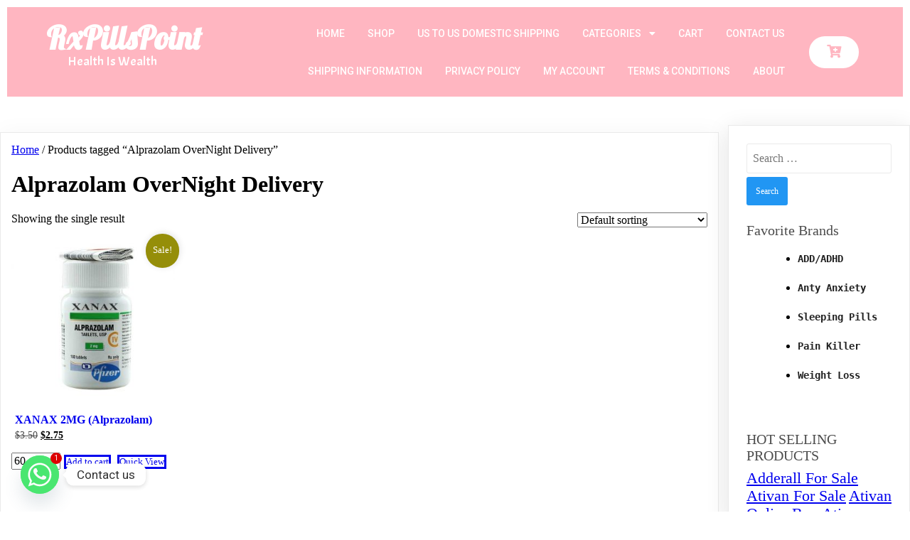

--- FILE ---
content_type: text/html; charset=UTF-8
request_url: https://rxpillspoint.com/OrverSeas/alprazolam-overnight-delivery/
body_size: 18994
content:
<!DOCTYPE html>
<html lang="en-US">
<head>
<meta charset="UTF-8" />
<meta name="viewport" content="width=device-width, initial-scale=1">
<link rel="profile" href="https://gmpg.org/xfn/11">
<script>document.documentElement.className = document.documentElement.className + ' yes-js js_active js'</script>
<meta name='robots' content='index, follow, max-image-preview:large, max-snippet:-1, max-video-preview:-1' />
<!-- This site is optimized with the Yoast SEO plugin v26.6 - https://yoast.com/wordpress/plugins/seo/ -->
<title>Alprazolam OverNight Delivery Archives - RxPillsPoint</title>
<link rel="canonical" href="https://rxpillspoint.com/OrverSeas/alprazolam-overnight-delivery/" />
<meta property="og:locale" content="en_US" />
<meta property="og:type" content="article" />
<meta property="og:title" content="Alprazolam OverNight Delivery Archives - RxPillsPoint" />
<meta property="og:url" content="https://rxpillspoint.com/OrverSeas/alprazolam-overnight-delivery/" />
<meta property="og:site_name" content="RxPillsPoint" />
<meta name="twitter:card" content="summary_large_image" />
<script type="application/ld+json" class="yoast-schema-graph">{"@context":"https://schema.org","@graph":[{"@type":"CollectionPage","@id":"https://rxpillspoint.com/OrverSeas/alprazolam-overnight-delivery/","url":"https://rxpillspoint.com/OrverSeas/alprazolam-overnight-delivery/","name":"Alprazolam OverNight Delivery Archives - RxPillsPoint","isPartOf":{"@id":"https://rxpillspoint.com/#website"},"primaryImageOfPage":{"@id":"https://rxpillspoint.com/OrverSeas/alprazolam-overnight-delivery/#primaryimage"},"image":{"@id":"https://rxpillspoint.com/OrverSeas/alprazolam-overnight-delivery/#primaryimage"},"thumbnailUrl":"https://rxpillspoint.com/wp-content/uploads/2017/01/XANAX-2MG.jpg","inLanguage":"en-US"},{"@type":"ImageObject","inLanguage":"en-US","@id":"https://rxpillspoint.com/OrverSeas/alprazolam-overnight-delivery/#primaryimage","url":"https://rxpillspoint.com/wp-content/uploads/2017/01/XANAX-2MG.jpg","contentUrl":"https://rxpillspoint.com/wp-content/uploads/2017/01/XANAX-2MG.jpg","width":500,"height":500,"caption":"Xanax 2mg us to us"},{"@type":"WebSite","@id":"https://rxpillspoint.com/#website","url":"https://rxpillspoint.com/","name":"RxPillsPoint","description":"Online Pharmacy","potentialAction":[{"@type":"SearchAction","target":{"@type":"EntryPoint","urlTemplate":"https://rxpillspoint.com/?s={search_term_string}"},"query-input":{"@type":"PropertyValueSpecification","valueRequired":true,"valueName":"search_term_string"}}],"inLanguage":"en-US"}]}</script>
<!-- / Yoast SEO plugin. -->
<link rel='dns-prefetch' href='//secure.rating-widget.com' />
<link rel="alternate" type="application/rss+xml" title="RxPillsPoint &raquo; Feed" href="https://rxpillspoint.com/feed/" />
<link rel="alternate" type="application/rss+xml" title="RxPillsPoint &raquo; Comments Feed" href="https://rxpillspoint.com/comments/feed/" />
<script>
var pagelayer_ajaxurl = "https://rxpillspoint.com/wp-admin/admin-ajax.php?";
var pagelayer_global_nonce = "3135a43655";
var pagelayer_server_time = 1767699895;
var pagelayer_is_live = "";
var pagelayer_facebook_id = "";
var pagelayer_settings = {"post_types":["post","page"],"enable_giver":"1","max_width":1170,"tablet_breakpoint":780,"mobile_breakpoint":480,"sidebar":false,"body_font":false,"color":false};
var pagelayer_recaptch_lang = "";
var pagelayer_recaptch_version = "";
</script><link rel="alternate" type="application/rss+xml" title="RxPillsPoint &raquo; Alprazolam OverNight Delivery Tag Feed" href="https://rxpillspoint.com/OrverSeas/alprazolam-overnight-delivery/feed/" />
<style id="popularfx-global-styles" type="text/css">
.site-header {background-color:#ffffff!important;}
.site-title a {color:#171717!important;}
.site-title a { font-size: 30 px; }
.site-description {color:#171717 !important;}
.site-description {font-size: 15px;}
.site-footer {background-color:#171717! important;}
</style><style id="pagelayer-wow-animation-style" type="text/css">.pagelayer-wow{visibility: hidden;}</style>
<style id="pagelayer-global-styles" type="text/css">
:root{--pagelayer-color-primary:#007bff;--pagelayer-color-secondary:#6c757d;--pagelayer-color-text:#1d1d1d;--pagelayer-color-accent:#61ce70;--pagelayer-font-primary-font-family:Open Sans;--pagelayer-font-secondary-font-family:Roboto;--pagelayer-font-text-font-family:Montserrat;--pagelayer-font-accent-font-family:Poppins;}
.pagelayer-row-stretch-auto > .pagelayer-row-holder, .pagelayer-row-stretch-full > .pagelayer-row-holder.pagelayer-width-auto{ max-width: 1170px; margin-left: auto; margin-right: auto;}
@media (min-width: 781px){
.pagelayer-hide-desktop{
display:none !important;
}
}
@media (max-width: 780px) and (min-width: 361px){
.pagelayer-hide-tablet{
display:none !important;
}
.pagelayer-wp-menu-holder[data-drop_breakpoint="tablet"] .pagelayer-wp_menu-ul{
display:none;
}
}
@media (max-width: 360px){
.pagelayer-hide-mobile{
display:none !important;
}
.pagelayer-wp-menu-holder[data-drop_breakpoint="mobile"] .pagelayer-wp_menu-ul{
display:none;
}
}
@media (max-width: 780px){
[class^="pagelayer-offset-"],
[class*=" pagelayer-offset-"] {
margin-left: 0;
}
.pagelayer-row .pagelayer-col {
margin-left: 0;
width: 100%;
}
.pagelayer-row.pagelayer-gutters .pagelayer-col {
margin-bottom: 16px;
}
.pagelayer-first-sm {
order: -1;
}
.pagelayer-last-sm {
order: 1;
}
}
</style><style id='wp-img-auto-sizes-contain-inline-css'>
img:is([sizes=auto i],[sizes^="auto," i]){contain-intrinsic-size:3000px 1500px}
/*# sourceURL=wp-img-auto-sizes-contain-inline-css */
</style>
<!-- <link rel='stylesheet' id='pagelayer-frontend-css' href='https://rxpillspoint.com/wp-content/plugins/pagelayer/css/givecss.php?give=pagelayer-frontend.css%2Cnivo-lightbox.css%2Canimate.min.css%2Cowl.carousel.min.css%2Cowl.theme.default.min.css%2Cfont-awesome5.min.css&#038;ver=2.0.7' media='all' /> -->
<!-- <link rel='stylesheet' id='wp-block-library-css' href='https://rxpillspoint.com/wp-includes/css/dist/block-library/style.min.css?ver=6.9' media='all' /> -->
<!-- <link rel='stylesheet' id='wc-blocks-style-css' href='https://rxpillspoint.com/wp-content/plugins/woocommerce/assets/client/blocks/wc-blocks.css?ver=wc-10.4.3' media='all' /> -->
<link rel="stylesheet" type="text/css" href="//rxpillspoint.com/wp-content/cache/wpfc-minified/qw4hdgfl/8afco.css" media="all"/>
<style id='global-styles-inline-css'>
:root{--wp--preset--aspect-ratio--square: 1;--wp--preset--aspect-ratio--4-3: 4/3;--wp--preset--aspect-ratio--3-4: 3/4;--wp--preset--aspect-ratio--3-2: 3/2;--wp--preset--aspect-ratio--2-3: 2/3;--wp--preset--aspect-ratio--16-9: 16/9;--wp--preset--aspect-ratio--9-16: 9/16;--wp--preset--color--black: #000000;--wp--preset--color--cyan-bluish-gray: #abb8c3;--wp--preset--color--white: #ffffff;--wp--preset--color--pale-pink: #f78da7;--wp--preset--color--vivid-red: #cf2e2e;--wp--preset--color--luminous-vivid-orange: #ff6900;--wp--preset--color--luminous-vivid-amber: #fcb900;--wp--preset--color--light-green-cyan: #7bdcb5;--wp--preset--color--vivid-green-cyan: #00d084;--wp--preset--color--pale-cyan-blue: #8ed1fc;--wp--preset--color--vivid-cyan-blue: #0693e3;--wp--preset--color--vivid-purple: #9b51e0;--wp--preset--gradient--vivid-cyan-blue-to-vivid-purple: linear-gradient(135deg,rgb(6,147,227) 0%,rgb(155,81,224) 100%);--wp--preset--gradient--light-green-cyan-to-vivid-green-cyan: linear-gradient(135deg,rgb(122,220,180) 0%,rgb(0,208,130) 100%);--wp--preset--gradient--luminous-vivid-amber-to-luminous-vivid-orange: linear-gradient(135deg,rgb(252,185,0) 0%,rgb(255,105,0) 100%);--wp--preset--gradient--luminous-vivid-orange-to-vivid-red: linear-gradient(135deg,rgb(255,105,0) 0%,rgb(207,46,46) 100%);--wp--preset--gradient--very-light-gray-to-cyan-bluish-gray: linear-gradient(135deg,rgb(238,238,238) 0%,rgb(169,184,195) 100%);--wp--preset--gradient--cool-to-warm-spectrum: linear-gradient(135deg,rgb(74,234,220) 0%,rgb(151,120,209) 20%,rgb(207,42,186) 40%,rgb(238,44,130) 60%,rgb(251,105,98) 80%,rgb(254,248,76) 100%);--wp--preset--gradient--blush-light-purple: linear-gradient(135deg,rgb(255,206,236) 0%,rgb(152,150,240) 100%);--wp--preset--gradient--blush-bordeaux: linear-gradient(135deg,rgb(254,205,165) 0%,rgb(254,45,45) 50%,rgb(107,0,62) 100%);--wp--preset--gradient--luminous-dusk: linear-gradient(135deg,rgb(255,203,112) 0%,rgb(199,81,192) 50%,rgb(65,88,208) 100%);--wp--preset--gradient--pale-ocean: linear-gradient(135deg,rgb(255,245,203) 0%,rgb(182,227,212) 50%,rgb(51,167,181) 100%);--wp--preset--gradient--electric-grass: linear-gradient(135deg,rgb(202,248,128) 0%,rgb(113,206,126) 100%);--wp--preset--gradient--midnight: linear-gradient(135deg,rgb(2,3,129) 0%,rgb(40,116,252) 100%);--wp--preset--font-size--small: 13px;--wp--preset--font-size--medium: 20px;--wp--preset--font-size--large: 36px;--wp--preset--font-size--x-large: 42px;--wp--preset--spacing--20: 0.44rem;--wp--preset--spacing--30: 0.67rem;--wp--preset--spacing--40: 1rem;--wp--preset--spacing--50: 1.5rem;--wp--preset--spacing--60: 2.25rem;--wp--preset--spacing--70: 3.38rem;--wp--preset--spacing--80: 5.06rem;--wp--preset--shadow--natural: 6px 6px 9px rgba(0, 0, 0, 0.2);--wp--preset--shadow--deep: 12px 12px 50px rgba(0, 0, 0, 0.4);--wp--preset--shadow--sharp: 6px 6px 0px rgba(0, 0, 0, 0.2);--wp--preset--shadow--outlined: 6px 6px 0px -3px rgb(255, 255, 255), 6px 6px rgb(0, 0, 0);--wp--preset--shadow--crisp: 6px 6px 0px rgb(0, 0, 0);}:where(.is-layout-flex){gap: 0.5em;}:where(.is-layout-grid){gap: 0.5em;}body .is-layout-flex{display: flex;}.is-layout-flex{flex-wrap: wrap;align-items: center;}.is-layout-flex > :is(*, div){margin: 0;}body .is-layout-grid{display: grid;}.is-layout-grid > :is(*, div){margin: 0;}:where(.wp-block-columns.is-layout-flex){gap: 2em;}:where(.wp-block-columns.is-layout-grid){gap: 2em;}:where(.wp-block-post-template.is-layout-flex){gap: 1.25em;}:where(.wp-block-post-template.is-layout-grid){gap: 1.25em;}.has-black-color{color: var(--wp--preset--color--black) !important;}.has-cyan-bluish-gray-color{color: var(--wp--preset--color--cyan-bluish-gray) !important;}.has-white-color{color: var(--wp--preset--color--white) !important;}.has-pale-pink-color{color: var(--wp--preset--color--pale-pink) !important;}.has-vivid-red-color{color: var(--wp--preset--color--vivid-red) !important;}.has-luminous-vivid-orange-color{color: var(--wp--preset--color--luminous-vivid-orange) !important;}.has-luminous-vivid-amber-color{color: var(--wp--preset--color--luminous-vivid-amber) !important;}.has-light-green-cyan-color{color: var(--wp--preset--color--light-green-cyan) !important;}.has-vivid-green-cyan-color{color: var(--wp--preset--color--vivid-green-cyan) !important;}.has-pale-cyan-blue-color{color: var(--wp--preset--color--pale-cyan-blue) !important;}.has-vivid-cyan-blue-color{color: var(--wp--preset--color--vivid-cyan-blue) !important;}.has-vivid-purple-color{color: var(--wp--preset--color--vivid-purple) !important;}.has-black-background-color{background-color: var(--wp--preset--color--black) !important;}.has-cyan-bluish-gray-background-color{background-color: var(--wp--preset--color--cyan-bluish-gray) !important;}.has-white-background-color{background-color: var(--wp--preset--color--white) !important;}.has-pale-pink-background-color{background-color: var(--wp--preset--color--pale-pink) !important;}.has-vivid-red-background-color{background-color: var(--wp--preset--color--vivid-red) !important;}.has-luminous-vivid-orange-background-color{background-color: var(--wp--preset--color--luminous-vivid-orange) !important;}.has-luminous-vivid-amber-background-color{background-color: var(--wp--preset--color--luminous-vivid-amber) !important;}.has-light-green-cyan-background-color{background-color: var(--wp--preset--color--light-green-cyan) !important;}.has-vivid-green-cyan-background-color{background-color: var(--wp--preset--color--vivid-green-cyan) !important;}.has-pale-cyan-blue-background-color{background-color: var(--wp--preset--color--pale-cyan-blue) !important;}.has-vivid-cyan-blue-background-color{background-color: var(--wp--preset--color--vivid-cyan-blue) !important;}.has-vivid-purple-background-color{background-color: var(--wp--preset--color--vivid-purple) !important;}.has-black-border-color{border-color: var(--wp--preset--color--black) !important;}.has-cyan-bluish-gray-border-color{border-color: var(--wp--preset--color--cyan-bluish-gray) !important;}.has-white-border-color{border-color: var(--wp--preset--color--white) !important;}.has-pale-pink-border-color{border-color: var(--wp--preset--color--pale-pink) !important;}.has-vivid-red-border-color{border-color: var(--wp--preset--color--vivid-red) !important;}.has-luminous-vivid-orange-border-color{border-color: var(--wp--preset--color--luminous-vivid-orange) !important;}.has-luminous-vivid-amber-border-color{border-color: var(--wp--preset--color--luminous-vivid-amber) !important;}.has-light-green-cyan-border-color{border-color: var(--wp--preset--color--light-green-cyan) !important;}.has-vivid-green-cyan-border-color{border-color: var(--wp--preset--color--vivid-green-cyan) !important;}.has-pale-cyan-blue-border-color{border-color: var(--wp--preset--color--pale-cyan-blue) !important;}.has-vivid-cyan-blue-border-color{border-color: var(--wp--preset--color--vivid-cyan-blue) !important;}.has-vivid-purple-border-color{border-color: var(--wp--preset--color--vivid-purple) !important;}.has-vivid-cyan-blue-to-vivid-purple-gradient-background{background: var(--wp--preset--gradient--vivid-cyan-blue-to-vivid-purple) !important;}.has-light-green-cyan-to-vivid-green-cyan-gradient-background{background: var(--wp--preset--gradient--light-green-cyan-to-vivid-green-cyan) !important;}.has-luminous-vivid-amber-to-luminous-vivid-orange-gradient-background{background: var(--wp--preset--gradient--luminous-vivid-amber-to-luminous-vivid-orange) !important;}.has-luminous-vivid-orange-to-vivid-red-gradient-background{background: var(--wp--preset--gradient--luminous-vivid-orange-to-vivid-red) !important;}.has-very-light-gray-to-cyan-bluish-gray-gradient-background{background: var(--wp--preset--gradient--very-light-gray-to-cyan-bluish-gray) !important;}.has-cool-to-warm-spectrum-gradient-background{background: var(--wp--preset--gradient--cool-to-warm-spectrum) !important;}.has-blush-light-purple-gradient-background{background: var(--wp--preset--gradient--blush-light-purple) !important;}.has-blush-bordeaux-gradient-background{background: var(--wp--preset--gradient--blush-bordeaux) !important;}.has-luminous-dusk-gradient-background{background: var(--wp--preset--gradient--luminous-dusk) !important;}.has-pale-ocean-gradient-background{background: var(--wp--preset--gradient--pale-ocean) !important;}.has-electric-grass-gradient-background{background: var(--wp--preset--gradient--electric-grass) !important;}.has-midnight-gradient-background{background: var(--wp--preset--gradient--midnight) !important;}.has-small-font-size{font-size: var(--wp--preset--font-size--small) !important;}.has-medium-font-size{font-size: var(--wp--preset--font-size--medium) !important;}.has-large-font-size{font-size: var(--wp--preset--font-size--large) !important;}.has-x-large-font-size{font-size: var(--wp--preset--font-size--x-large) !important;}
/*# sourceURL=global-styles-inline-css */
</style>
<style id='classic-theme-styles-inline-css'>
/*! This file is auto-generated */
.wp-block-button__link{color:#fff;background-color:#32373c;border-radius:9999px;box-shadow:none;text-decoration:none;padding:calc(.667em + 2px) calc(1.333em + 2px);font-size:1.125em}.wp-block-file__button{background:#32373c;color:#fff;text-decoration:none}
/*# sourceURL=/wp-includes/css/classic-themes.min.css */
</style>
<!-- <link rel='stylesheet' id='contact-form-7-css' href='https://rxpillspoint.com/wp-content/plugins/contact-form-7/includes/css/styles.css?ver=6.1.4' media='all' /> -->
<!-- <link rel='stylesheet' id='rw-site-rating-css' href='https://rxpillspoint.com/wp-content/plugins/rating-widget/resources/css/site-rating.css?ver=3.2.4' media='all' /> -->
<!-- <link rel='stylesheet' id='woocommerce-layout-css' href='https://rxpillspoint.com/wp-content/plugins/woocommerce/assets/css/woocommerce-layout.css?ver=10.4.3' media='all' /> -->
<link rel="stylesheet" type="text/css" href="//rxpillspoint.com/wp-content/cache/wpfc-minified/jxnupyse/8afcn.css" media="all"/>
<!-- <link rel='stylesheet' id='woocommerce-smallscreen-css' href='https://rxpillspoint.com/wp-content/plugins/woocommerce/assets/css/woocommerce-smallscreen.css?ver=10.4.3' media='only screen and (max-width: 768px)' /> -->
<link rel="stylesheet" type="text/css" href="//rxpillspoint.com/wp-content/cache/wpfc-minified/ffon3n0z/8afcn.css" media="only screen and (max-width: 768px)"/>
<!-- <link rel='stylesheet' id='woocommerce-general-css' href='https://rxpillspoint.com/wp-content/plugins/woocommerce/assets/css/woocommerce.css?ver=10.4.3' media='all' /> -->
<link rel="stylesheet" type="text/css" href="//rxpillspoint.com/wp-content/cache/wpfc-minified/lns2u9m5/8afcn.css" media="all"/>
<style id='woocommerce-inline-inline-css'>
.woocommerce form .form-row .required { visibility: visible; }
/*# sourceURL=woocommerce-inline-inline-css */
</style>
<!-- <link rel='stylesheet' id='protect-link-css-css' href='https://rxpillspoint.com/wp-content/plugins/wp-copy-protect-with-color-design/css/protect_style.css?ver=6.9' media='all' /> -->
<!-- <link rel='stylesheet' id='yith-quick-view-css' href='https://rxpillspoint.com/wp-content/plugins/yith-woocommerce-quick-view/assets/css/yith-quick-view.css?ver=2.10.0' media='all' /> -->
<link rel="stylesheet" type="text/css" href="//rxpillspoint.com/wp-content/cache/wpfc-minified/130u8jvc/8afcn.css" media="all"/>
<style id='yith-quick-view-inline-css'>
#yith-quick-view-modal .yith-quick-view-overlay{background:rgba( 0, 0, 0, 0.8)}
#yith-quick-view-modal .yith-wcqv-main{background:#ffffff;}
#yith-quick-view-close{color:#cdcdcd;}
#yith-quick-view-close:hover{color:#ff0000;}
/*# sourceURL=yith-quick-view-inline-css */
</style>
<!-- <link rel='stylesheet' id='jquery-selectBox-css' href='https://rxpillspoint.com/wp-content/plugins/yith-woocommerce-wishlist/assets/css/jquery.selectBox.css?ver=1.2.0' media='all' /> -->
<!-- <link rel='stylesheet' id='woocommerce_prettyPhoto_css-css' href='//rxpillspoint.com/wp-content/plugins/woocommerce/assets/css/prettyPhoto.css?ver=3.1.6' media='all' /> -->
<!-- <link rel='stylesheet' id='yith-wcwl-main-css' href='https://rxpillspoint.com/wp-content/plugins/yith-woocommerce-wishlist/assets/css/style.css?ver=4.11.0' media='all' /> -->
<link rel="stylesheet" type="text/css" href="//rxpillspoint.com/wp-content/cache/wpfc-minified/47kv90p/8afcn.css" media="all"/>
<style id='yith-wcwl-main-inline-css'>
:root { --rounded-corners-radius: 16px; --add-to-cart-rounded-corners-radius: 16px; --feedback-duration: 3s } 
:root { --rounded-corners-radius: 16px; --add-to-cart-rounded-corners-radius: 16px; --feedback-duration: 3s } 
/*# sourceURL=yith-wcwl-main-inline-css */
</style>
<!-- <link rel='stylesheet' id='popularfx-style-css' href='https://rxpillspoint.com/wp-content/uploads/popularfx-templates/pharmacy/style.css?ver=1.2.7' media='all' /> -->
<link rel="stylesheet" type="text/css" href="//rxpillspoint.com/wp-content/cache/wpfc-minified/dex597o5/8afcn.css" media="all"/>
<style id='popularfx-style-inline-css'>
.popularfx-body.woocommerce-page main{
padding: 15px;
}
aside {
width: 20%;
float: right;
}
main, .pagelayer-content{
width: 79% !important;
display: inline-block;
float: left;
}
/*# sourceURL=popularfx-style-inline-css */
</style>
<!-- <link rel='stylesheet' id='popularfx-sidebar-css' href='https://rxpillspoint.com/wp-content/themes/popularfx/sidebar.css?ver=1.2.7' media='all' /> -->
<!-- <link rel='stylesheet' id='dashicons-css' href='https://rxpillspoint.com/wp-includes/css/dashicons.min.css?ver=6.9' media='all' /> -->
<link rel="stylesheet" type="text/css" href="//rxpillspoint.com/wp-content/cache/wpfc-minified/g1ps87k8/8afcn.css" media="all"/>
<style id='dashicons-inline-css'>
[data-font="Dashicons"]:before {font-family: 'Dashicons' !important;content: attr(data-icon) !important;speak: none !important;font-weight: normal !important;font-variant: normal !important;text-transform: none !important;line-height: 1 !important;font-style: normal !important;-webkit-font-smoothing: antialiased !important;-moz-osx-font-smoothing: grayscale !important;}
/*# sourceURL=dashicons-inline-css */
</style>
<!-- <link rel='stylesheet' id='popularfx-woocommerce-css' href='https://rxpillspoint.com/wp-content/themes/popularfx/woocommerce.css?ver=1.2.7' media='all' /> -->
<link rel="stylesheet" type="text/css" href="//rxpillspoint.com/wp-content/cache/wpfc-minified/7z2r59j1/8afcn.css" media="all"/>
<link rel='stylesheet' id='rw_toprated-css' href='https://secure.rating-widget.com/css/wordpress/toprated.css?ck=Y2026M01D06&#038;ver=3.2.4' media='all' />
<link rel='stylesheet' id='rw_recommendations-css' href='https://secure.rating-widget.com/css/widget/recommendations.css?ck=Y2026M01D06&#038;ver=3.2.4' media='all' />
<!-- <link rel='stylesheet' id='chaty-front-css-css' href='https://rxpillspoint.com/wp-content/plugins/chaty/css/chaty-front.min.css?ver=3.5.11757127341' media='all' /> -->
<link rel="stylesheet" type="text/css" href="//rxpillspoint.com/wp-content/cache/wpfc-minified/f2xpc8vo/8afcn.css" media="all"/>
<script src='//rxpillspoint.com/wp-content/cache/wpfc-minified/jxfig01y/8afco.js' type="text/javascript"></script>
<!-- <script src="https://rxpillspoint.com/wp-includes/js/jquery/jquery.min.js?ver=3.7.1" id="jquery-core-js"></script> -->
<!-- <script src="https://rxpillspoint.com/wp-includes/js/jquery/jquery-migrate.min.js?ver=3.4.1" id="jquery-migrate-js"></script> -->
<!-- <script src="https://rxpillspoint.com/wp-content/plugins/pagelayer/js/givejs.php?give=pagelayer-frontend.js%2Cnivo-lightbox.min.js%2Cwow.min.js%2Cjquery-numerator.js%2CsimpleParallax.min.js%2Cowl.carousel.min.js&amp;ver=2.0.7" id="pagelayer-frontend-js"></script> -->
<!-- <script src="https://rxpillspoint.com/wp-content/plugins/woocommerce-incremental-product-quantities/assets/js/ipq_input_value_validation.js?ver=6.9" id="ipq_validation-js"></script> -->
<!-- <script src="https://rxpillspoint.com/wp-content/plugins/woocommerce-thumbnail-input-quantities/wpbo_thumbnail_input_validation.js?ver=6.9" id="wpbo_thumbnail_validation-js"></script> -->
<!-- <script src="https://rxpillspoint.com/wp-content/plugins/woocommerce/assets/js/jquery-blockui/jquery.blockUI.min.js?ver=2.7.0-wc.10.4.3" id="wc-jquery-blockui-js" defer data-wp-strategy="defer"></script> -->
<script id="wc-add-to-cart-js-extra">
var wc_add_to_cart_params = {"ajax_url":"/wp-admin/admin-ajax.php","wc_ajax_url":"/?wc-ajax=%%endpoint%%","i18n_view_cart":"View cart","cart_url":"https://rxpillspoint.com/cart/","is_cart":"","cart_redirect_after_add":"no"};
//# sourceURL=wc-add-to-cart-js-extra
</script>
<script src='//rxpillspoint.com/wp-content/cache/wpfc-minified/fatepw1/8afco.js' type="text/javascript"></script>
<!-- <script src="https://rxpillspoint.com/wp-content/plugins/woocommerce/assets/js/frontend/add-to-cart.min.js?ver=10.4.3" id="wc-add-to-cart-js" defer data-wp-strategy="defer"></script> -->
<!-- <script src="https://rxpillspoint.com/wp-content/plugins/woocommerce/assets/js/js-cookie/js.cookie.min.js?ver=2.1.4-wc.10.4.3" id="wc-js-cookie-js" defer data-wp-strategy="defer"></script> -->
<script id="woocommerce-js-extra">
var woocommerce_params = {"ajax_url":"/wp-admin/admin-ajax.php","wc_ajax_url":"/?wc-ajax=%%endpoint%%","i18n_password_show":"Show password","i18n_password_hide":"Hide password"};
//# sourceURL=woocommerce-js-extra
</script>
<script src='//rxpillspoint.com/wp-content/cache/wpfc-minified/1pdg6x9z/8afco.js' type="text/javascript"></script>
<!-- <script src="https://rxpillspoint.com/wp-content/plugins/woocommerce/assets/js/frontend/woocommerce.min.js?ver=10.4.3" id="woocommerce-js" defer data-wp-strategy="defer"></script> -->
<link rel="https://api.w.org/" href="https://rxpillspoint.com/wp-json/" /><link rel="alternate" title="JSON" type="application/json" href="https://rxpillspoint.com/wp-json/wp/v2/product_tag/180" /><link rel="EditURI" type="application/rsd+xml" title="RSD" href="https://rxpillspoint.com/xmlrpc.php?rsd" />
<meta name="generator" content="WordPress 6.9" />
<meta name="generator" content="WooCommerce 10.4.3" />
<script type="text/javascript">
jQuery(function($){
$('.protect_contents-overlay').css('background-color', '#000000');
});
</script>
<script type="text/javascript">
jQuery(function($){
$('img').attr('onmousedown', 'return false');
$('img').attr('onselectstart','return false');
$(document).on('contextmenu',function(e){
// ブラウザ全体を暗くする
$('.protect_contents-overlay, .protect_alert').fadeIn();
$('.protect_contents-overlay, .protect_alert').click(function(){	
// ブラウザ全体を明るくする
$('.protect_contents-overlay, .protect_alert').fadeOut();
});
return false;
});
});
</script>
<style>
* {
-ms-user-select: none; /* IE 10+ */
-moz-user-select: -moz-none;
-khtml-user-select: none;
-webkit-user-select: none;
-webkit-touch-callout: none;
user-select: none;
}
input,textarea,select,option {
-ms-user-select: auto; /* IE 10+ */
-moz-user-select: auto;
-khtml-user-select: auto;
-webkit-user-select: auto;
user-select: auto;
}
</style>
<noscript><style>.woocommerce-product-gallery{ opacity: 1 !important; }</style></noscript>
<link rel="preconnect" href="//code.tidio.co"><link rel="icon" href="https://rxpillspoint.com/wp-content/uploads/2021/01/cropped-download-2-32x32.jpg" sizes="32x32" />
<link rel="icon" href="https://rxpillspoint.com/wp-content/uploads/2021/01/cropped-download-2-192x192.jpg" sizes="192x192" />
<link rel="apple-touch-icon" href="https://rxpillspoint.com/wp-content/uploads/2021/01/cropped-download-2-180x180.jpg" />
<meta name="msapplication-TileImage" content="https://rxpillspoint.com/wp-content/uploads/2021/01/cropped-download-2-270x270.jpg" />
<style id="wp-custom-css">
Copyright © 2010 - 2023 Rx Pills Point LLC | All Rights Reserved | Powered by RxPillsPoint.Com		</style>
<style id="pagelayer-woocommerce-styles" type="text/css">
</style>	<link rel='stylesheet' id='pagelayer-google-font-css' href='https://fonts.googleapis.com/css?family=Lobster%3A400%2C700%7CAcme%3A400%2C300%2C700%7CRoboto%3A400%2C500%2C300&#038;ver=2.0.7' media='all' />
<!-- <link rel='stylesheet' id='photoswipe-css' href='https://rxpillspoint.com/wp-content/plugins/woocommerce/assets/css/photoswipe/photoswipe.min.css?ver=10.4.3' media='all' /> -->
<!-- <link rel='stylesheet' id='photoswipe-default-skin-css' href='https://rxpillspoint.com/wp-content/plugins/woocommerce/assets/css/photoswipe/default-skin/default-skin.min.css?ver=10.4.3' media='all' /> -->
<link rel="stylesheet" type="text/css" href="//rxpillspoint.com/wp-content/cache/wpfc-minified/7z73rgiw/8afcn.css" media="all"/>
</head>
<body class="archive tax-product_tag term-alprazolam-overnight-delivery term-180 wp-theme-popularfx theme-popularfx woocommerce woocommerce-page woocommerce-no-js hfeed popularfx-body woocommerce-active pagelayer-body">
<header class="pagelayer-header"><div pagelayer-id="2qt4935" class="p-2qt4935 pagelayer-row pagelayer-row-stretch-auto pagelayer-height-default">
<style pagelayer-style-id="2qt4935">.p-2qt4935 .pagelayer-col-holder{padding: 10px}
.p-2qt4935>.pagelayer-row-holder .pagelayer-col{align-content: default}
.p-2qt4935 > .pagelayer-background-overlay{-webkit-transition: all 400ms !important; transition: all 400ms !important}
.p-2qt4935 .pagelayer-svg-top .pagelayer-shape-fill{fill:#fff}
.p-2qt4935 .pagelayer-row-svg .pagelayer-svg-top{width:100%;height:100px}
.p-2qt4935 .pagelayer-svg-bottom .pagelayer-shape-fill{fill:#fff}
.p-2qt4935 .pagelayer-row-svg .pagelayer-svg-bottom{width:100%;height:100px}
.p-2qt4935{background: #ffb6c1;padding-top: 0px; padding-right: 0px; padding-bottom: 0px; padding-left: 0px;border-style: solid;border-top-width: 10px; border-right-width: 10px; border-bottom-width: 10px; border-left-width: 10px;border-color: #ffffff}
@media (max-width: 780px) and (min-width: 361px){.p-2qt4935{padding-top: 0px; padding-right: 0px; padding-bottom: 0px; padding-left: 0px;border-top-width: 5px; border-right-width: 5px; border-bottom-width: 5px; border-left-width: 5px}
}
@media (max-width: 360px){.p-2qt4935{padding-top: 0px; padding-right: 0px; padding-bottom: 0px; padding-left: 0px;border-top-width: 5px; border-right-width: 5px; border-bottom-width: 5px; border-left-width: 5px}
}
</style>
<div class="pagelayer-row-holder pagelayer-row pagelayer-auto pagelayer-width-auto">
<div pagelayer-id="73j1466" class="p-73j1466 pagelayer-col pagelayer-col-3">
<style pagelayer-style-id="73j1466">.p-73j1466{align-content: flex-start !important;padding-top: 0px; padding-right: 0px; padding-bottom: 0px; padding-left: 0px}
.p-73j1466 > .pagelayer-background-overlay{-webkit-transition: all 400ms !important; transition: all 400ms !important}
@media (max-width: 780px) and (min-width: 361px){.p-73j1466{padding-top: 15px; padding-right: 15px; padding-bottom: 0px; padding-left: 15px}
}
@media (max-width: 360px){.p-73j1466{padding-top: 10px; padding-right: 10px; padding-bottom: 0px; padding-left: 10px}
}
</style>
<div class="pagelayer-col-holder">
<div pagelayer-id="0sj1448" class="p-0sj1448 pagelayer-wp_title">
<style pagelayer-style-id="0sj1448">.p-0sj1448 .pagelayer-wp-title-heading{font-family: Lobster; font-size: 45px !important; font-style: Normal !important; font-weight: 700 !important; font-variant: Normal !important; text-decoration-line: None !important; text-decoration-style: Solid !important; line-height: 1.5em !important; text-transform: Capitalize !important; letter-spacing: 0px !important; word-spacing: 0px !important;color:#ffffff;text-align:left;padding: 0px 0px 0px 0px}
.p-0sj1448{margin-top: 0px; margin-right: 0px; margin-bottom: 0px; margin-left: 0px;padding-top: 0px; padding-right: 0px; padding-bottom: 0px; padding-left: 0px}
@media (max-width: 780px) and (min-width: 361px){.p-0sj1448 .pagelayer-wp-title-heading{font-family: ; font-size: 40px !important; font-style:  !important; font-weight:  !important; font-variant:  !important; text-decoration-line:  !important; text-decoration-style: Solid !important; line-height: 1em !important; text-transform:  !important; letter-spacing: px !important; word-spacing: px !important;text-align:center}
}
@media (max-width: 360px){.p-0sj1448 .pagelayer-wp-title-heading{font-family: ; font-size: 35px !important; font-style:  !important; font-weight:  !important; font-variant:  !important; text-decoration-line:  !important; text-decoration-style: Solid !important; line-height: 1em !important; text-transform:  !important; letter-spacing: px !important; word-spacing: px !important;text-align:center}
}
</style><div class="pagelayer-wp-title-content">
<div class="pagelayer-wp-title-section">
<a href="https://rxpillspoint.com" class="pagelayer-wp-title-link pagelayer-ele-link">
<div class="pagelayer-wp-title-holder">
<div class="pagelayer-wp-title-heading">RxPillsPoint</div>
</div>
</a>
</div>			
<div></div></div></div>
<div pagelayer-id="u9u7801" class="p-u9u7801 pagelayer-heading" align="left">
<style pagelayer-style-id="u9u7801">.p-u9u7801{text-align: left;margin-top: -16px; margin-right: 0px; margin-bottom: 0px; margin-left: 30px}
.p-u9u7801 .pagelayer-heading-holder *{color:#ffffff;font-family: Acme !important; font-size: 18px !important; font-style: Normal !important; font-weight: 300 !important; font-variant:  !important; text-decoration-line: None !important; text-decoration-style: Double !important; line-height: 1.8em !important; text-transform: Capitalize !important; letter-spacing: 0px !important; word-spacing: 0px !important}
.p-u9u7801 .pagelayer-heading-holder{color:#ffffff;font-family: Acme !important; font-size: 18px !important; font-style: Normal !important; font-weight: 300 !important; font-variant:  !important; text-decoration-line: None !important; text-decoration-style: Double !important; line-height: 1.8em !important; text-transform: Capitalize !important; letter-spacing: 0px !important; word-spacing: 0px !important}
@media (max-width: 780px) and (min-width: 361px){.p-u9u7801{text-align: center;margin-top: 0px; margin-right: 0px; margin-bottom: 0px; margin-left: 0px}
.p-u9u7801 .pagelayer-heading-holder *{font-family:  !important; font-size: px !important; font-style:  !important; font-weight:  !important; font-variant:  !important; text-decoration-line:  !important; text-decoration-style: Solid !important; line-height: 1.2em !important; text-transform:  !important; letter-spacing: px !important; word-spacing: px !important}
.p-u9u7801 .pagelayer-heading-holder{font-family:  !important; font-size: px !important; font-style:  !important; font-weight:  !important; font-variant:  !important; text-decoration-line:  !important; text-decoration-style: Solid !important; line-height: 1.2em !important; text-transform:  !important; letter-spacing: px !important; word-spacing: px !important}
}
@media (max-width: 360px){.p-u9u7801{text-align: center;margin-top: 0px; margin-right: 0px; margin-bottom: 0px; margin-left: 0px}
.p-u9u7801 .pagelayer-heading-holder *{font-family:  !important; font-size: px !important; font-style:  !important; font-weight:  !important; font-variant:  !important; text-decoration-line:  !important; text-decoration-style: Solid !important; line-height: 1.2em !important; text-transform:  !important; letter-spacing: px !important; word-spacing: px !important}
.p-u9u7801 .pagelayer-heading-holder{font-family:  !important; font-size: px !important; font-style:  !important; font-weight:  !important; font-variant:  !important; text-decoration-line:  !important; text-decoration-style: Solid !important; line-height: 1.2em !important; text-transform:  !important; letter-spacing: px !important; word-spacing: px !important}
}
</style><div class="pagelayer-heading-holder">
health is wealth</div>
</div>
</div></div>
<div pagelayer-id="im61111" class="p-im61111 pagelayer-col pagelayer-col-8">
<style pagelayer-style-id="im61111">.p-im61111{align-content: center !important;padding-top: 0px; padding-right: 0px; padding-bottom: 0px; padding-left: 0px}
.p-im61111 > .pagelayer-background-overlay{-webkit-transition: all 400ms !important; transition: all 400ms !important}
</style>
<div class="pagelayer-col-holder">
<div pagelayer-id="5g28113" class="p-5g28113 pagelayer-wp_menu">
<style pagelayer-style-id="5g28113">.p-5g28113 .pagelayer-wp_menu-ul{text-align:right}
.p-5g28113 .pagelayer-wp-menu-container li.menu-item{list-style: none}
.p-5g28113 .pagelayer-wp_menu-ul>li a:first-child{color: #ffffff}
.p-5g28113 .pagelayer-wp_menu-ul>li{background-color: rgba(0,0,0,0.00)}
.p-5g28113 .pagelayer-menu-hover-background .pagelayer-wp_menu-ul>li:hover{background-color: rgba(0,0,0,0.00)}
.p-5g28113 .pagelayer-wp_menu-ul>li>a:hover:before{background-color: rgba(0,0,0,0.00);border-color:rgba(0,0,0,0.00)}
.p-5g28113 .pagelayer-wp_menu-ul>li>a:hover:after{background-color: rgba(0,0,0,0.00);border-color:rgba(0,0,0,0.00)}
.p-5g28113 .pagelayer-wp_menu-ul>li.pagelayer-active-sub-menu{background-color: rgba(0,0,0,0.00)}
.p-5g28113 .pagelayer-wp_menu-ul>li.current-menu-item{background-color: rgba(0,0,0,0.00)}
.p-5g28113 .pagelayer-wp-menu-container ul li.menu-item > a{font-family: Roboto !important; font-size: 14px !important; font-style: Normal !important; font-weight: 500 !important; font-variant: Normal !important; text-decoration-line: None !important; text-decoration-style: Solid !important; line-height: 2.3em !important; text-transform: Uppercase !important; letter-spacing: 0px !important; word-spacing: 0px !important}
.p-5g28113 .pagelayer-wp_menu-ul>li>a{padding-left: 14px;padding-right: 14px;padding-top: 10.5px;padding-bottom	: 10.5px}
.p-5g28113 .pagelayer-menu-type-horizontal .sub-menu{left:0px}
.p-5g28113 .pagelayer-menu-type-horizontal .sub-menu .sub-menu{left:unset;left:100% !important;top:0px}
.p-5g28113 .pagelayer-wp-menu-container ul.sub-menu>li a{color: #ffffff}
.p-5g28113 .pagelayer-wp-menu-container ul.sub-menu{background-color: #3e8ef7}
.p-5g28113 .pagelayer-wp-menu-container ul.sub-menu li a{padding-left: 10px;padding-right: 10px;padding-top: 10px;padding-bottom	: 10px}
.p-5g28113 .pagelayer-wp-menu-container .sub-menu a{margin-left: 10px}
.p-5g28113 .pagelayer-wp-menu-container .sub-menu .sub-menu a{margin-left: calc(2 * 10px)}
.p-5g28113 .pagelayer-primary-menu-bar{text-align:center}
.p-5g28113 .pagelayer-primary-menu-bar i{background-color:rgba(62,142,247,0.31);font-size:30px}
.p-5g28113 .pagelayer-wp_menu-close i{-webkit-transition: all 600ms !important; transition: all 600ms !important}
@media (max-width: 780px) and (min-width: 361px){.p-5g28113 .pagelayer-wp_menu-ul{text-align:center}
}
@media (max-width: 360px){.p-5g28113 .pagelayer-wp_menu-ul{text-align:center}
}
</style><div class="pagelayer-wp-menu-holder" data-layout="horizontal" data-submenu_ind="caret-down" data-drop_breakpoint="{{drop_breakpoint}}">
<div class="pagelayer-primary-menu-bar"><i class="fas fa-bars"></i></div>
<div class="pagelayer-wp-menu-container pagelayer-menu-type-horizontal pagelayer-menu-hover- none {{slide_style}}" data-align="right">
<div class="pagelayer-wp_menu-close"><i class="fas fa-times"></i></div>
<div class="menu-pharmacy-header-menu-container"><ul id="393" class="pagelayer-wp_menu-ul"><li id="menu-item-7830" class="menu-item menu-item-type-post_type menu-item-object-page menu-item-home menu-item-7830"><a href="https://rxpillspoint.com/"><span class="pagelayer-nav-menu-title">Home</span></a><div class="pagelayer-mega-menu pagelayer-mega-editor-7830"></div></li>
<li id="menu-item-8089" class="menu-item menu-item-type-post_type menu-item-object-page menu-item-8089"><a href="https://rxpillspoint.com/shop/"><span class="pagelayer-nav-menu-title">Shop</span></a><div class="pagelayer-mega-menu pagelayer-mega-editor-8089"></div></li>
<li id="menu-item-8100" class="menu-item menu-item-type-taxonomy menu-item-object-product_cat menu-item-8100"><a href="https://rxpillspoint.com/treatment/us-us-domestic/"><span class="pagelayer-nav-menu-title">US TO US Domestic Shipping</span></a><div class="pagelayer-mega-menu pagelayer-mega-editor-8100"></div></li>
<li id="menu-item-8091" class="menu-item menu-item-type-post_type menu-item-object-page menu-item-has-children menu-item-8091"><a href="https://rxpillspoint.com/shop/categories/"><span class="pagelayer-nav-menu-title">Categories</span></a><div class="pagelayer-mega-menu pagelayer-mega-editor-8091"></div>
<ul class="sub-menu">
<li id="menu-item-8095" class="menu-item menu-item-type-taxonomy menu-item-object-product_cat menu-item-8095"><a href="https://rxpillspoint.com/treatment/anti-anxiety/"><span class="pagelayer-nav-menu-title">Anti Anxiety</span></a><div class="pagelayer-mega-menu pagelayer-mega-editor-8095"></div></li>
<li id="menu-item-8096" class="menu-item menu-item-type-taxonomy menu-item-object-product_cat menu-item-8096"><a href="https://rxpillspoint.com/treatment/pain-killer/"><span class="pagelayer-nav-menu-title">Pain Killer</span></a><div class="pagelayer-mega-menu pagelayer-mega-editor-8096"></div></li>
<li id="menu-item-8097" class="menu-item menu-item-type-taxonomy menu-item-object-product_cat menu-item-8097"><a href="https://rxpillspoint.com/treatment/add-adhd/"><span class="pagelayer-nav-menu-title">ADD-ADHD</span></a><div class="pagelayer-mega-menu pagelayer-mega-editor-8097"></div></li>
<li id="menu-item-8098" class="menu-item menu-item-type-taxonomy menu-item-object-product_cat menu-item-8098"><a href="https://rxpillspoint.com/treatment/sleeping-medicines/"><span class="pagelayer-nav-menu-title">Sleeping Medicines</span></a><div class="pagelayer-mega-menu pagelayer-mega-editor-8098"></div></li>
<li id="menu-item-8099" class="menu-item menu-item-type-taxonomy menu-item-object-product_cat menu-item-8099"><a href="https://rxpillspoint.com/treatment/weight-loss/"><span class="pagelayer-nav-menu-title">Weight loss</span></a><div class="pagelayer-mega-menu pagelayer-mega-editor-8099"></div></li>
</ul>
</li>
<li id="menu-item-8135" class="menu-item menu-item-type-post_type menu-item-object-page menu-item-8135"><a href="https://rxpillspoint.com/cart/"><span class="pagelayer-nav-menu-title">Cart</span></a><div class="pagelayer-mega-menu pagelayer-mega-editor-8135"></div></li>
<li id="menu-item-8170" class="menu-item menu-item-type-post_type menu-item-object-page menu-item-8170"><a href="https://rxpillspoint.com/contact-us/"><span class="pagelayer-nav-menu-title">Contact us</span></a><div class="pagelayer-mega-menu pagelayer-mega-editor-8170"></div></li>
<li id="menu-item-8133" class="menu-item menu-item-type-post_type menu-item-object-page menu-item-8133"><a href="https://rxpillspoint.com/shipping-information/"><span class="pagelayer-nav-menu-title">Shipping Information</span></a><div class="pagelayer-mega-menu pagelayer-mega-editor-8133"></div></li>
<li id="menu-item-8134" class="menu-item menu-item-type-post_type menu-item-object-page menu-item-8134"><a href="https://rxpillspoint.com/privacy-policy/"><span class="pagelayer-nav-menu-title">Privacy Policy</span></a><div class="pagelayer-mega-menu pagelayer-mega-editor-8134"></div></li>
<li id="menu-item-8136" class="menu-item menu-item-type-post_type menu-item-object-page menu-item-8136"><a href="https://rxpillspoint.com/my-account/"><span class="pagelayer-nav-menu-title">My Account</span></a><div class="pagelayer-mega-menu pagelayer-mega-editor-8136"></div></li>
<li id="menu-item-8138" class="menu-item menu-item-type-post_type menu-item-object-page menu-item-8138"><a href="https://rxpillspoint.com/terms-conditions/"><span class="pagelayer-nav-menu-title">Terms &#038; Conditions</span></a><div class="pagelayer-mega-menu pagelayer-mega-editor-8138"></div></li>
<li id="menu-item-14021" class="menu-item menu-item-type-post_type menu-item-object-page menu-item-14021"><a href="https://rxpillspoint.com/about/"><span class="pagelayer-nav-menu-title">About</span></a><div class="pagelayer-mega-menu pagelayer-mega-editor-14021"></div></li>
</ul></div>
</div>
</div></div>
</div></div>
<div pagelayer-id="3in6152" class="p-3in6152 pagelayer-col pagelayer-col-1">
<style pagelayer-style-id="3in6152">.p-3in6152{align-content: center !important;padding-top: 0px; padding-right: 0px; padding-bottom: 0px; padding-left: 0px}
.p-3in6152 > .pagelayer-background-overlay{-webkit-transition: all 400ms !important; transition: all 400ms !important}
@media (max-width: 780px) and (min-width: 361px){.p-3in6152{padding-top: 10px; padding-right: 10px; padding-bottom: 10px; padding-left: 10px}
}
@media (max-width: 360px){.p-3in6152{padding-top: 10px; padding-right: 10px; padding-bottom: 10px; padding-left: 10px}
}
</style>
<div class="pagelayer-col-holder">
<div pagelayer-id="svt1618" class="p-svt1618 pagelayer-btn">
<style pagelayer-style-id="svt1618">.p-svt1618 .pagelayer-btn-text{font-family: Acme; font-size: 18px !important; font-style: Normal !important; font-weight: 700 !important; font-variant: Small-caps !important; text-decoration-line: None !important; text-decoration-style: Double !important; line-height: 1em !important; text-transform: Capitalize !important; letter-spacing: 0px !important; word-spacing: 0px !important}
.p-svt1618 .pagelayer-btn-holder{font-family: Acme; font-size: 18px !important; font-style: Normal !important; font-weight: 700 !important; font-variant: Small-caps !important; text-decoration-line: None !important; text-decoration-style: Double !important; line-height: 1em !important; text-transform: Capitalize !important; letter-spacing: 0px !important; word-spacing: 0px !important;padding: calc(25px / 2) 25px;background-color: #ffffff;color: #ffb6c1;-webkit-transition: all 400ms !important; transition: all 400ms !important;border-color: #42414f}
.p-svt1618{text-align: left}
.p-svt1618 .pagelayer-btn-anim-thin{background-color: unset !important;border-style: unset !important}
.p-svt1618 .pagelayer-btn-anim-thin::before{background-color: #ffffff}
.p-svt1618 .pagelayer-btn-anim-thin::after{background-color: #ffffff}
.p-svt1618 .pagelayer-btn-holder:hover{color: #444444}
.p-svt1618 .pagelayer-btn-holder, .p-svt1618 .pagelayer-btn-anim-thin:after, .p-svt1618 .pagelayer-btn-anim-thin:before{border-style: solid;border-top-width: 0px; border-right-width: 0px; border-bottom-width: 0px; border-left-width: 0px}
.p-svt1618 .pagelayer-btn-holder, .p-svt1618 .pagelayer-btn-anim-glow:before{border-radius: 40px 40px 40px 40px; -webkit-border-radius:  40px 40px 40px 40px;-moz-border-radius: 40px 40px 40px 40px}
@media (max-width: 780px) and (min-width: 361px){.p-svt1618{text-align: center}
}
@media (max-width: 360px){.p-svt1618{text-align: center}
}
</style><a class="pagelayer-btn-holder pagelayer-ele-link pagelayer-btn-custom pagelayer-btn-custom pagelayer-btn-icon-left">
<i class="fa fa-cart-plus pagelayer-btn-icon"></i>
<i class="fa fa-cart-plus pagelayer-btn-icon"></i>
</a></div>
</div></div>
</div></div>
</header>			<main id="primary" class="site-main">
<nav class="woocommerce-breadcrumb" aria-label="Breadcrumb"><a href="https://rxpillspoint.com">Home</a>&nbsp;&#47;&nbsp;Products tagged &ldquo;Alprazolam OverNight Delivery&rdquo;</nav><header class="woocommerce-products-header">
<h1 class="woocommerce-products-header__title page-title">Alprazolam OverNight Delivery</h1>
</header>
<div class="woocommerce-notices-wrapper"></div><p class="woocommerce-result-count" role="alert" aria-relevant="all" >
Showing the single result</p>
<form class="woocommerce-ordering" method="get">
<select
name="orderby"
class="orderby"
aria-label="Shop order"
>
<option value="menu_order"  selected='selected'>Default sorting</option>
<option value="popularity" >Sort by popularity</option>
<option value="rating" >Sort by average rating</option>
<option value="date" >Sort by latest</option>
<option value="price" >Sort by price: low to high</option>
<option value="price-desc" >Sort by price: high to low</option>
</select>
<input type="hidden" name="paged" value="1" />
</form>
<ul class="products columns-4">
<li class="product type-product post-113 status-publish first instock product_cat-anti-anxiety product_tag-alprazolam-overnight-delivery product_tag-buy-alprazolam-2mg product_tag-buy-xanax-2mg product_tag-buy-xanax-bars product_tag-buy-xanax-online product_tag-order-alprazolam-2mg product_tag-order-xanax-2mg product_tag-xanax-2mg product_tag-xanax-for-sale product_tag-xanax-overnight-delivery has-post-thumbnail sale shipping-taxable purchasable product-type-simple">
<a href="https://rxpillspoint.com/buy/xanax-2mg-alprazolam/" class="woocommerce-LoopProduct-link woocommerce-loop-product__link">
<span class="onsale">Sale!</span>
<img width="300" height="300" src="https://rxpillspoint.com/wp-content/uploads/2017/01/XANAX-2MG-300x300.jpg" class="attachment-woocommerce_thumbnail size-woocommerce_thumbnail" alt="Xanax 2mg us to us" decoding="async" fetchpriority="high" srcset="https://rxpillspoint.com/wp-content/uploads/2017/01/XANAX-2MG-300x300.jpg 300w, https://rxpillspoint.com/wp-content/uploads/2017/01/XANAX-2MG-100x100.jpg 100w, https://rxpillspoint.com/wp-content/uploads/2017/01/XANAX-2MG-150x150.jpg 150w, https://rxpillspoint.com/wp-content/uploads/2017/01/XANAX-2MG-400x400.jpg 400w, https://rxpillspoint.com/wp-content/uploads/2017/01/XANAX-2MG.jpg 500w" sizes="(max-width: 300px) 100vw, 300px" /><h2 class="woocommerce-loop-product__title">XANAX 2MG (Alprazolam)</h2></a><a href="https://rxpillspoint.com/buy/xanax-2mg-alprazolam/#respond"><div class ="pfx-star-rating-container"><div class="star-rating pfx-star-rating"><span style="width:0%"></span></div></div></a>
<span class="price"><del aria-hidden="true"><span class="woocommerce-Price-amount amount"><bdi><span class="woocommerce-Price-currencySymbol">&#36;</span>3.50</bdi></span></del> <span class="screen-reader-text">Original price was: &#036;3.50.</span><ins aria-hidden="true"><span class="woocommerce-Price-amount amount"><bdi><span class="woocommerce-Price-currencySymbol">&#36;</span>2.75</bdi></span></ins><span class="screen-reader-text">Current price is: &#036;2.75.</span></span>
</a><input type="number" name="thumbnail-quantity" class="thumbnail-quantity quantity"min="60"value="60"max="5000"" /><a data-quantity="60" href="/OrverSeas/alprazolam-overnight-delivery/?add-to-cart=113" aria-describedby="woocommerce_loop_add_to_cart_link_describedby_113" data-quantity="1" class="button product_type_simple add_to_cart_button ajax_add_to_cart" data-product_id="113" data-product_sku="" aria-label="Add to cart: &ldquo;XANAX 2MG (Alprazolam)&rdquo;" rel="nofollow" data-success_message="&ldquo;XANAX 2MG (Alprazolam)&rdquo; has been added to your cart" role="button">Add to cart</a>	<span id="woocommerce_loop_add_to_cart_link_describedby_113" class="screen-reader-text">
</span>
<a href="#" class="button yith-wcqv-button" data-product_id="113">Quick View</a></li>
</ul>
</main><!-- #main -->
<aside id="secondary" class="widget-area">
<section id="search-2" class="widget widget_search"><form role="search" method="get" class="search-form" action="https://rxpillspoint.com/">
<label>
<span class="screen-reader-text">Search for:</span>
<input type="search" class="search-field" placeholder="Search &hellip;" value="" name="s" />
</label>
<input type="submit" class="search-submit" value="Search" />
</form></section><section id="text-5" class="widget widget_text"><h2 class="widget-title">Favorite Brands</h2>			<div class="textwidget"><ul>
<li>
<pre><a href="https://rxpillspoint.com/treatment/addadhd/"><strong>ADD/ADHD</strong></a>
</pre>
</li>
<li>
<pre><a href="https://rxpillspoint.com/treatment/anti-anxiety/"><strong>Anty Anxiety</strong></a>
</pre>
</li>
<li>
<pre><a href="https://rxpillspoint.com/treatment/Sleeping-Pills/"><strong>Sleeping Pills</strong></a>
</pre>
</li>
<li>
<pre><a href="https://rxpillspoint.com/treatment/pain-killer/"><strong>Pain Killer</strong></a>
</pre>
</li>
<li>
<pre><a href="https://rxpillspoint.com/treatment/Weight-Loss/"><strong>Weight Loss</strong></a></pre>
</li>
</ul>
&nbsp;</div>
</section><section id="tag_cloud-2" class="widget widget_tag_cloud"><h2 class="widget-title">HOT SELLING PRODUCTS</h2><div class="tagcloud"><a href="https://rxpillspoint.com/OrverSeas/adderall-for-sale/" class="tag-cloud-link tag-link-8 tag-link-position-1" style="font-size: 16.4pt;" aria-label="Adderall For Sale (2 items)">Adderall For Sale</a>
<a href="https://rxpillspoint.com/OrverSeas/ativan-for-sale/" class="tag-cloud-link tag-link-19 tag-link-position-2" style="font-size: 16.4pt;" aria-label="Ativan For Sale (2 items)">Ativan For Sale</a>
<a href="https://rxpillspoint.com/OrverSeas/ativan-online/" class="tag-cloud-link tag-link-98 tag-link-position-3" style="font-size: 16.4pt;" aria-label="Ativan Online (2 items)">Ativan Online</a>
<a href="https://rxpillspoint.com/OrverSeas/buy-ativan/" class="tag-cloud-link tag-link-97 tag-link-position-4" style="font-size: 16.4pt;" aria-label="Buy Ativan (2 items)">Buy Ativan</a>
<a href="https://rxpillspoint.com/OrverSeas/buy-ativan-2mg/" class="tag-cloud-link tag-link-104 tag-link-position-5" style="font-size: 16.4pt;" aria-label="Buy Ativan 2mg (2 items)">Buy Ativan 2mg</a>
<a href="https://rxpillspoint.com/OrverSeas/buy-ativan-online/" class="tag-cloud-link tag-link-95 tag-link-position-6" style="font-size: 16.4pt;" aria-label="Buy Ativan Online (2 items)">Buy Ativan Online</a>
<a href="https://rxpillspoint.com/OrverSeas/buy-concerta-18mg/" class="tag-cloud-link tag-link-57 tag-link-position-7" style="font-size: 16.4pt;" aria-label="Buy Concerta 18mg (2 items)">Buy Concerta 18mg</a>
<a href="https://rxpillspoint.com/OrverSeas/buy-concerta-27mg/" class="tag-cloud-link tag-link-305 tag-link-position-8" style="font-size: 8pt;" aria-label="Buy Concerta 27mg (1 item)">Buy Concerta 27mg</a>
<a href="https://rxpillspoint.com/OrverSeas/buy-concerta-36mg/" class="tag-cloud-link tag-link-58 tag-link-position-9" style="font-size: 16.4pt;" aria-label="Buy Concerta 36mg (2 items)">Buy Concerta 36mg</a>
<a href="https://rxpillspoint.com/OrverSeas/buy-methylphenidate-online/" class="tag-cloud-link tag-link-78 tag-link-position-10" style="font-size: 16.4pt;" aria-label="Buy Methylphenidate Online (2 items)">Buy Methylphenidate Online</a>
<a href="https://rxpillspoint.com/OrverSeas/buy-mogadon-online/" class="tag-cloud-link tag-link-118 tag-link-position-11" style="font-size: 16.4pt;" aria-label="Buy Mogadon Online (2 items)">Buy Mogadon Online</a>
<a href="https://rxpillspoint.com/OrverSeas/buy-onax-2mg/" class="tag-cloud-link tag-link-135 tag-link-position-12" style="font-size: 16.4pt;" aria-label="Buy Onax 2mg (2 items)">Buy Onax 2mg</a>
<a href="https://rxpillspoint.com/OrverSeas/buy-oxycodone-80mg/" class="tag-cloud-link tag-link-228 tag-link-position-13" style="font-size: 16.4pt;" aria-label="Buy Oxycodone 80mg (2 items)">Buy Oxycodone 80mg</a>
<a href="https://rxpillspoint.com/OrverSeas/buy-oxycontin-80mg/" class="tag-cloud-link tag-link-226 tag-link-position-14" style="font-size: 16.4pt;" aria-label="Buy Oxycontin 80mg (2 items)">Buy Oxycontin 80mg</a>
<a href="https://rxpillspoint.com/OrverSeas/buy-rivotril-2mg/" class="tag-cloud-link tag-link-145 tag-link-position-15" style="font-size: 16.4pt;" aria-label="Buy Rivotril 2mg (2 items)">Buy Rivotril 2mg</a>
<a href="https://rxpillspoint.com/OrverSeas/buy-valium-10mg/" class="tag-cloud-link tag-link-154 tag-link-position-16" style="font-size: 16.4pt;" aria-label="Buy Valium 10mg (2 items)">Buy Valium 10mg</a>
<a href="https://rxpillspoint.com/OrverSeas/buy-xanax/" class="tag-cloud-link tag-link-186 tag-link-position-17" style="font-size: 16.4pt;" aria-label="Buy Xanax (2 items)">Buy Xanax</a>
<a href="https://rxpillspoint.com/OrverSeas/cheap-concerta-online/" class="tag-cloud-link tag-link-60 tag-link-position-18" style="font-size: 16.4pt;" aria-label="Cheap Concerta Online (2 items)">Cheap Concerta Online</a>
<a href="https://rxpillspoint.com/OrverSeas/concerta-18mg/" class="tag-cloud-link tag-link-296 tag-link-position-19" style="font-size: 8pt;" aria-label="Concerta 18mg (1 item)">Concerta 18mg</a>
<a href="https://rxpillspoint.com/OrverSeas/concerta-18mg-overnight/" class="tag-cloud-link tag-link-298 tag-link-position-20" style="font-size: 8pt;" aria-label="Concerta 18mg Overnight (1 item)">Concerta 18mg Overnight</a>
<a href="https://rxpillspoint.com/OrverSeas/concerta-27mg/" class="tag-cloud-link tag-link-304 tag-link-position-21" style="font-size: 8pt;" aria-label="Concerta 27mg (1 item)">Concerta 27mg</a>
<a href="https://rxpillspoint.com/OrverSeas/concerta-27mg-overnight/" class="tag-cloud-link tag-link-307 tag-link-position-22" style="font-size: 8pt;" aria-label="Concerta 27mg Overnight (1 item)">Concerta 27mg Overnight</a>
<a href="https://rxpillspoint.com/OrverSeas/concerta-36mg/" class="tag-cloud-link tag-link-300 tag-link-position-23" style="font-size: 8pt;" aria-label="Concerta 36mg (1 item)">Concerta 36mg</a>
<a href="https://rxpillspoint.com/OrverSeas/concerta-36mg-overnight/" class="tag-cloud-link tag-link-302 tag-link-position-24" style="font-size: 8pt;" aria-label="Concerta 36mg Overnight (1 item)">Concerta 36mg Overnight</a>
<a href="https://rxpillspoint.com/OrverSeas/concerta-online-pharmacy/" class="tag-cloud-link tag-link-303 tag-link-position-25" style="font-size: 8pt;" aria-label="Concerta Online Pharmacy (1 item)">Concerta Online Pharmacy</a>
<a href="https://rxpillspoint.com/OrverSeas/concerta-overnight-delivery/" class="tag-cloud-link tag-link-299 tag-link-position-26" style="font-size: 8pt;" aria-label="Concerta Overnight Delivery (1 item)">Concerta Overnight Delivery</a>
<a href="https://rxpillspoint.com/OrverSeas/hydrocodone-for-sale/" class="tag-cloud-link tag-link-25 tag-link-position-27" style="font-size: 16.4pt;" aria-label="Hydrocodone For Sale (2 items)">Hydrocodone For Sale</a>
<a href="https://rxpillspoint.com/OrverSeas/mogadon-for-sale/" class="tag-cloud-link tag-link-21 tag-link-position-28" style="font-size: 16.4pt;" aria-label="Mogadon For Sale (2 items)">Mogadon For Sale</a>
<a href="https://rxpillspoint.com/OrverSeas/order-concerta-18mg/" class="tag-cloud-link tag-link-297 tag-link-position-29" style="font-size: 8pt;" aria-label="Order Concerta 18mg (1 item)">Order Concerta 18mg</a>
<a href="https://rxpillspoint.com/OrverSeas/order-concerta-27mg/" class="tag-cloud-link tag-link-306 tag-link-position-30" style="font-size: 8pt;" aria-label="Order Concerta 27mg (1 item)">Order Concerta 27mg</a>
<a href="https://rxpillspoint.com/OrverSeas/order-concerta-36mg/" class="tag-cloud-link tag-link-301 tag-link-position-31" style="font-size: 8pt;" aria-label="Order Concerta 36mg (1 item)">Order Concerta 36mg</a>
<a href="https://rxpillspoint.com/OrverSeas/order-phentermine-online/" class="tag-cloud-link tag-link-272 tag-link-position-32" style="font-size: 8pt;" aria-label="Order Phentermine Online (1 item)">Order Phentermine Online</a>
<a href="https://rxpillspoint.com/OrverSeas/oxycodone-for-sale/" class="tag-cloud-link tag-link-26 tag-link-position-33" style="font-size: 16.4pt;" aria-label="Oxycodone For Sale (2 items)">Oxycodone For Sale</a>
<a href="https://rxpillspoint.com/OrverSeas/percocet-5mg-overnight/" class="tag-cloud-link tag-link-293 tag-link-position-34" style="font-size: 8pt;" aria-label="Percocet 5mg Overnight (1 item)">Percocet 5mg Overnight</a>
<a href="https://rxpillspoint.com/OrverSeas/percocet-for-sale/" class="tag-cloud-link tag-link-13 tag-link-position-35" style="font-size: 16.4pt;" aria-label="Percocet For Sale (2 items)">Percocet For Sale</a>
<a href="https://rxpillspoint.com/OrverSeas/percocet-online-pharmacy/" class="tag-cloud-link tag-link-292 tag-link-position-36" style="font-size: 8pt;" aria-label="Percocet Online Pharmacy (1 item)">Percocet Online Pharmacy</a>
<a href="https://rxpillspoint.com/OrverSeas/phentermine-online-pharmacy/" class="tag-cloud-link tag-link-276 tag-link-position-37" style="font-size: 16.4pt;" aria-label="Phentermine Online Pharmacy (2 items)">Phentermine Online Pharmacy</a>
<a href="https://rxpillspoint.com/OrverSeas/ritalin-for-sale/" class="tag-cloud-link tag-link-10 tag-link-position-38" style="font-size: 16.4pt;" aria-label="Ritalin For Sale (2 items)">Ritalin For Sale</a>
<a href="https://rxpillspoint.com/OrverSeas/rivotril-domestic-shipping/" class="tag-cloud-link tag-link-335 tag-link-position-39" style="font-size: 8pt;" aria-label="Rivotril Domestic Shipping (1 item)">Rivotril Domestic Shipping</a>
<a href="https://rxpillspoint.com/OrverSeas/tramadol-online-pharmacy/" class="tag-cloud-link tag-link-370 tag-link-position-40" style="font-size: 16.4pt;" aria-label="Tramadol Online Pharmacy (2 items)">Tramadol Online Pharmacy</a>
<a href="https://rxpillspoint.com/OrverSeas/tramadol-overnight-shipping/" class="tag-cloud-link tag-link-369 tag-link-position-41" style="font-size: 16.4pt;" aria-label="Tramadol Overnight Shipping (2 items)">Tramadol Overnight Shipping</a>
<a href="https://rxpillspoint.com/OrverSeas/valium-domestic-shipping/" class="tag-cloud-link tag-link-325 tag-link-position-42" style="font-size: 8pt;" aria-label="Valium Domestic Shipping (1 item)">Valium Domestic Shipping</a>
<a href="https://rxpillspoint.com/OrverSeas/valium-for-sale/" class="tag-cloud-link tag-link-20 tag-link-position-43" style="font-size: 16.4pt;" aria-label="Valium For Sale (2 items)">Valium For Sale</a>
<a href="https://rxpillspoint.com/OrverSeas/xanax-for-sale/" class="tag-cloud-link tag-link-17 tag-link-position-44" style="font-size: 22pt;" aria-label="Xanax For Sale (3 items)">Xanax For Sale</a>
<a href="https://rxpillspoint.com/OrverSeas/xanax-overnight-delivery/" class="tag-cloud-link tag-link-179 tag-link-position-45" style="font-size: 16.4pt;" aria-label="Xanax OverNight Delivery (2 items)">Xanax OverNight Delivery</a></div>
</section><section id="text-2" class="widget widget_text"><h2 class="widget-title">Order Now OverNight</h2>			<div class="textwidget"><img class="size-medium wp-image-24 aligncenter" src="https://rxpillspoint.com/wp-content/uploads/2017/01/Legit-Rx-Online-161x300.png" alt="Drugs Order Online" width="161" height="300"></div>
</section><section id="text-14" class="widget widget_text">			<div class="textwidget">
<div class="custom-block custom-block-1">
<div><em class="icon-truck"></em>
<h3>FAST SHIPPING</h3>
<p>Fastest shipping on all orders.</p>
</div>
<div><em class="icon-dollar"></em>
<h3>MONEY BACK GUARANTEE</h3>
<p>100% money back guarantee.</p>
</div>
<div><em class="icon-lifebuoy"></em>
<h3>ONLINE SUPPORT 24/7</h3>
<p>Get any kind of help you want&nbsp;</p>
</div>
</div></div>
</section></aside><!-- #secondary -->
<footer class="pagelayer-footer"><div pagelayer-id="e7n1416" class="p-e7n1416 pagelayer-post_props">
</div>
<div pagelayer-id="cng2664" class="p-cng2664 pagelayer-row pagelayer-row-stretch-auto pagelayer-height-default">
<style pagelayer-style-id="cng2664">.p-cng2664 .pagelayer-col-holder{padding: 10px}
.p-cng2664>.pagelayer-row-holder .pagelayer-col{align-content: default}
.p-cng2664 > .pagelayer-background-overlay{-webkit-transition: all 400ms !important; transition: all 400ms !important}
.p-cng2664 .pagelayer-svg-top .pagelayer-shape-fill{fill:#fff}
.p-cng2664 .pagelayer-row-svg .pagelayer-svg-top{width:100%;height:100px}
.p-cng2664 .pagelayer-svg-bottom .pagelayer-shape-fill{fill:#fff}
.p-cng2664 .pagelayer-row-svg .pagelayer-svg-bottom{width:100%;height:100px}
.p-cng2664{background: #1c1c1c;padding-top: 10px; padding-right: 0px; padding-bottom: 20px; padding-left: 0px}
@media (max-width: 780px) and (min-width: 361px){.p-cng2664{padding-top: 0px; padding-right: 0px; padding-bottom: 0px; padding-left: 0px}
}
@media (max-width: 360px){.p-cng2664{padding-top: 0px; padding-right: 0px; padding-bottom: 0px; padding-left: 0px}
}
</style>
<div class="pagelayer-row-holder pagelayer-row pagelayer-auto pagelayer-width-auto">
<div pagelayer-id="k8q2397" class="p-k8q2397 pagelayer-col pagelayer-col-5">
<style pagelayer-style-id="k8q2397">.p-k8q2397 > .pagelayer-background-overlay{-webkit-transition: all 400ms !important; transition: all 400ms !important}
.p-k8q2397{padding-top: 0px; padding-right: 0px; padding-bottom: 0px; padding-left: 0px}
@media (max-width: 780px) and (min-width: 361px){.p-k8q2397{padding-top: 15px; padding-right: 15px; padding-bottom: 15px; padding-left: 15px}
}
@media (max-width: 360px){.p-k8q2397{padding-top: 10px; padding-right: 10px; padding-bottom: 10px; padding-left: 10px}
}
</style>
<div class="pagelayer-col-holder">
<div pagelayer-id="24g3555" class="p-24g3555 pagelayer-wp_title">
<style pagelayer-style-id="24g3555">.p-24g3555 .pagelayer-wp-title-heading{font-family: Acme; font-size: 40px !important; font-style: Normal !important; font-weight: 300 !important; font-variant: Normal !important; text-decoration-line: None !important; text-decoration-style: Solid !important; line-height: 1.65em !important; text-transform: Capitalize !important; letter-spacing: 0px !important; word-spacing: 0px !important;color:#ffffff;text-align:left;padding: 0px 0px 0px 0px}
.p-24g3555 a{text-shadow: 3px 3px 3px #ffb6c1 !important;}
@media (max-width: 780px) and (min-width: 361px){.p-24g3555 .pagelayer-wp-title-heading{font-family: ; font-size: 35px !important; font-style:  !important; font-weight:  !important; font-variant:  !important; text-decoration-line:  !important; text-decoration-style: Solid !important; line-height: 1em !important; text-transform:  !important; letter-spacing: px !important; word-spacing: px !important}
}
@media (max-width: 360px){.p-24g3555 .pagelayer-wp-title-heading{font-family: ; font-size: 30px !important; font-style:  !important; font-weight:  !important; font-variant:  !important; text-decoration-line:  !important; text-decoration-style: Solid !important; line-height: 1em !important; text-transform:  !important; letter-spacing: px !important; word-spacing: px !important}
}
</style><div class="pagelayer-wp-title-content">
<div class="pagelayer-wp-title-section">
<a href="https://rxpillspoint.com" class="pagelayer-wp-title-link pagelayer-ele-link">
<div class="pagelayer-wp-title-holder">
<div class="pagelayer-wp-title-heading">RxPillsPoint</div>
</div>
</a>
</div>			
<div></div></div></div>
<div pagelayer-id="frs2697" class="p-frs2697 pagelayer-heading" align="left">
<style pagelayer-style-id="frs2697">.p-frs2697{text-align: left;padding-top: 5px; padding-right: 5px; padding-bottom: 5px; padding-left: 5px}
.p-frs2697 .pagelayer-heading-holder *{color:#ffffff;font-family: Roboto !important; font-size: 15px !important; font-style: Normal !important; font-weight: 300 !important; font-variant: Normal !important; text-decoration-line: None !important; text-decoration-style: Solid !important; line-height: 1.65em !important; text-transform:  !important; letter-spacing: 0px !important; word-spacing: 0px !important}
.p-frs2697 .pagelayer-heading-holder{color:#ffffff;font-family: Roboto !important; font-size: 15px !important; font-style: Normal !important; font-weight: 300 !important; font-variant: Normal !important; text-decoration-line: None !important; text-decoration-style: Solid !important; line-height: 1.65em !important; text-transform:  !important; letter-spacing: 0px !important; word-spacing: 0px !important}
</style><div class="pagelayer-heading-holder"><span><span>RxPillsPoint.Com</span></span><span>&nbsp;</span><span>comes first in the market of delivering and distribution of high-quality medications throughout the world brand and generic medications at the lowest price</span></div>
</div>
<div pagelayer-id="txs9923" class="p-txs9923 pagelayer-email">
<style pagelayer-style-id="txs9923">.p-txs9923 .pagelayer-email *, .p-txs9923 .pagelayer-email{color:#ffffff;font-family: Roboto; font-size: 14px !important; font-style:  !important; font-weight: 500 !important; font-variant:  !important; text-decoration-line:  !important; text-decoration-style: Solid !important; line-height: 0.4em !important; text-transform:  !important; letter-spacing: px !important; word-spacing: px !important}
body:not(.rtl) .p-txs9923 .pagelayer-email-icon{margin-right: 10px}
body.rtl .p-txs9923 .pagelayer-email-icon{margin-left:10px}
.p-txs9923 .pagelayer-email-icon i{color:#ffffff;font-size: 24px}
.p-txs9923{margin-top: 15px; margin-right: 0px; margin-bottom: 0px; margin-left: 0px}
</style><div class="pagelayer-email-holder">
<span class="pagelayer-email-icon"><i class="fas fa-envelope"></i></span>
<span class="pagelayer-email"><a href="/cdn-cgi/l/email-protection" class="__cf_email__" data-cfemail="295b51594045455a594640475d694e44484045074a4644">[email&#160;protected]</a></span>
</div>
</div>
<div pagelayer-id="jny2591" class="p-jny2591 pagelayer-text">
<div class="pagelayer-text-holder"><span style="color: rgb(255, 255, 255); font-size: large; font-family: &quot;Times New Roman&quot;;"><p>196 Woodrow RD</p><p>New York, NY 10001</p></span><p></p></div></div>
<div pagelayer-id="0tj6192" class="p-0tj6192 pagelayer-text">
<style pagelayer-style-id="0tj6192">.p-0tj6192{border-radius: 0px 0px 0px 0px; -webkit-border-radius: 0px 0px 0px 0px;-moz-border-radius: 0px 0px 0px 0px;text-decoration-line: none !important;width:initial !important;height:auto}
</style><div class="pagelayer-text-holder"><p><strong></strong></p><span style="color: rgb(255, 255, 255); font-family: Arial; font-size: small; line-height: 1.5;"><span style="font-size: large; font-family: Arial;"><span style="line-height: 0.9; font-family: Arial;"><sub><p style="text-align: left;"><br /></p></sub></span></span></span><p style="text-align: left;"><strong></strong></p></div></div>
</div></div>
<div pagelayer-id="s996619" class="p-s996619 pagelayer-col pagelayer-col-2">
<style pagelayer-style-id="s996619">.p-s996619 > .pagelayer-background-overlay{-webkit-transition: all 400ms !important; transition: all 400ms !important}
.p-s996619{padding-top: 0px; padding-right: 0px; padding-bottom: 0px; padding-left: 0px}
@media (max-width: 780px) and (min-width: 361px){.p-s996619{padding-top: 15px; padding-right: 15px; padding-bottom: 15px; padding-left: 15px}
}
@media (max-width: 360px){.p-s996619{padding-top: 10px; padding-right: 10px; padding-bottom: 10px; padding-left: 10px}
}
</style>
<div class="pagelayer-col-holder">
<div pagelayer-id="jau7418" class="p-jau7418 pagelayer-heading" align="left">
<style pagelayer-style-id="jau7418">.p-jau7418{text-align: left;padding-top: 15px; padding-right: 0px; padding-bottom: 10px; padding-left: 0px}
.p-jau7418 .pagelayer-heading-holder *{color:#ffffff;font-family: Acme !important; font-size: 25px !important; font-style: Normal !important; font-weight: 300 !important; font-variant: Normal !important; text-decoration-line: None !important; text-decoration-style: Solid !important; line-height: 1.65em !important; text-transform: Capitalize !important; letter-spacing: 0px !important; word-spacing: 0px !important}
.p-jau7418 .pagelayer-heading-holder{color:#ffffff;font-family: Acme !important; font-size: 25px !important; font-style: Normal !important; font-weight: 300 !important; font-variant: Normal !important; text-decoration-line: None !important; text-decoration-style: Solid !important; line-height: 1.65em !important; text-transform: Capitalize !important; letter-spacing: 0px !important; word-spacing: 0px !important}
.p-jau7418 .pagelayer-heading-holder, .p-jau7418 .pagelayer-heading-holder *{text-shadow: 1px 1px 1px #ffb6c1 !important}
@media (max-width: 780px) and (min-width: 361px){.p-jau7418{padding-top: 0px; padding-right: 0px; padding-bottom: 0px; padding-left: 0px}
}
@media (max-width: 360px){.p-jau7418{padding-top: 0px; padding-right: 0px; padding-bottom: 0px; padding-left: 0px}
}
</style><div class="pagelayer-heading-holder">
categories</div>
</div>
<div pagelayer-id="b3r7844" class="p-b3r7844 pagelayer-heading" align="left">
<style pagelayer-style-id="b3r7844">.p-b3r7844{text-align: left;padding-top: 0px; padding-right: 5px; padding-bottom: 0px; padding-left: 5px}
.p-b3r7844 .pagelayer-heading-holder *{color:#ffffff;font-family: Roboto !important; font-size: 15px !important; font-style: Normal !important; font-weight: 300 !important; font-variant: Normal !important; text-decoration-line: None !important; text-decoration-style: Solid !important; line-height: 1.65em !important; text-transform: Capitalize !important; letter-spacing: 0px !important; word-spacing: 0px !important}
.p-b3r7844 .pagelayer-heading-holder{color:#ffffff;font-family: Roboto !important; font-size: 15px !important; font-style: Normal !important; font-weight: 300 !important; font-variant: Normal !important; text-decoration-line: None !important; text-decoration-style: Solid !important; line-height: 1.65em !important; text-transform: Capitalize !important; letter-spacing: 0px !important; word-spacing: 0px !important}
</style><a href="https://rxpillspoint.com/treatment/add-adhd/" class="pagelayer-link-sel" target="_blank">
<div class="pagelayer-heading-holder">aDHD-ADD</div>
</a></div>
<div pagelayer-id="3gf7914" class="p-3gf7914 pagelayer-heading" align="left">
<style pagelayer-style-id="3gf7914">.p-3gf7914{text-align: left;padding-top: 0px; padding-right: 5px; padding-bottom: 0px; padding-left: 5px}
.p-3gf7914 .pagelayer-heading-holder *{color:#ffffff;font-family: Roboto !important; font-size: 15px !important; font-style: Normal !important; font-weight: 300 !important; font-variant: Normal !important; text-decoration-line: None !important; text-decoration-style: Solid !important; line-height: 1.65em !important; text-transform: Capitalize !important; letter-spacing: 0px !important; word-spacing: 0px !important}
.p-3gf7914 .pagelayer-heading-holder{color:#ffffff;font-family: Roboto !important; font-size: 15px !important; font-style: Normal !important; font-weight: 300 !important; font-variant: Normal !important; text-decoration-line: None !important; text-decoration-style: Solid !important; line-height: 1.65em !important; text-transform: Capitalize !important; letter-spacing: 0px !important; word-spacing: 0px !important}
</style><a href="https://rxpillspoint.com/treatment/sleeping-medicines/" class="pagelayer-link-sel" target="_blank">
<div class="pagelayer-heading-holder"><p>sLEEPING pILLS</p></div>
</a></div>
<div pagelayer-id="7gf9503" class="p-7gf9503 pagelayer-heading" align="left">
<style pagelayer-style-id="7gf9503">.p-7gf9503{text-align: left;padding-top: 0px; padding-right: 5px; padding-bottom: 0px; padding-left: 5px}
.p-7gf9503 .pagelayer-heading-holder *{color:#ffffff;font-family: Roboto !important; font-size: 15px !important; font-style: Normal !important; font-weight: 300 !important; font-variant: Normal !important; text-decoration-line: None !important; text-decoration-style: Solid !important; line-height: 1.65em !important; text-transform: Capitalize !important; letter-spacing: 0px !important; word-spacing: 0px !important}
.p-7gf9503 .pagelayer-heading-holder{color:#ffffff;font-family: Roboto !important; font-size: 15px !important; font-style: Normal !important; font-weight: 300 !important; font-variant: Normal !important; text-decoration-line: None !important; text-decoration-style: Solid !important; line-height: 1.65em !important; text-transform: Capitalize !important; letter-spacing: 0px !important; word-spacing: 0px !important}
</style><a href="https://rxpillspoint.com/treatment/anti-anxiety/" class="pagelayer-link-sel" target="_blank">
<div class="pagelayer-heading-holder">aNTI ANXIETY&nbsp;</div>
</a></div>
<div pagelayer-id="lnz3830" class="p-lnz3830 pagelayer-heading" align="left">
<style pagelayer-style-id="lnz3830">.p-lnz3830{text-align: left;padding-top: 0px; padding-right: 5px; padding-bottom: 0px; padding-left: 5px}
.p-lnz3830 .pagelayer-heading-holder *{color:#ffffff;font-family: Roboto !important; font-size: 15px !important; font-style: Normal !important; font-weight: 300 !important; font-variant: Normal !important; text-decoration-line: None !important; text-decoration-style: Solid !important; line-height: 1.65em !important; text-transform: Capitalize !important; letter-spacing: 0px !important; word-spacing: 0px !important}
.p-lnz3830 .pagelayer-heading-holder{color:#ffffff;font-family: Roboto !important; font-size: 15px !important; font-style: Normal !important; font-weight: 300 !important; font-variant: Normal !important; text-decoration-line: None !important; text-decoration-style: Solid !important; line-height: 1.65em !important; text-transform: Capitalize !important; letter-spacing: 0px !important; word-spacing: 0px !important}
</style><a href="https://rxpillspoint.com/treatment/pain-killer/" class="pagelayer-link-sel" target="_blank">
<div class="pagelayer-heading-holder"><p>pAIN KILLER</p></div>
</a></div>
<div pagelayer-id="6fm8344" class="p-6fm8344 pagelayer-heading" align="left">
<style pagelayer-style-id="6fm8344">.p-6fm8344{text-align: left;padding-top: 0px; padding-right: 5px; padding-bottom: 0px; padding-left: 5px}
.p-6fm8344 .pagelayer-heading-holder *{color:#ffffff;font-family: Roboto !important; font-size: 15px !important; font-style: Normal !important; font-weight: 300 !important; font-variant: Normal !important; text-decoration-line: None !important; text-decoration-style: Solid !important; line-height: 1.65em !important; text-transform: Capitalize !important; letter-spacing: 0px !important; word-spacing: 0px !important}
.p-6fm8344 .pagelayer-heading-holder{color:#ffffff;font-family: Roboto !important; font-size: 15px !important; font-style: Normal !important; font-weight: 300 !important; font-variant: Normal !important; text-decoration-line: None !important; text-decoration-style: Solid !important; line-height: 1.65em !important; text-transform: Capitalize !important; letter-spacing: 0px !important; word-spacing: 0px !important}
</style><a href="https://rxpillspoint.com/treatment/weight-loss/" class="pagelayer-link-sel" target="_blank">
<div class="pagelayer-heading-holder"><p>wEIGHT LOSS</p></div>
</a></div>
</div></div>
<div pagelayer-id="cs63066" class="p-cs63066 pagelayer-col pagelayer-col-2">
<style pagelayer-style-id="cs63066">.p-cs63066 > .pagelayer-background-overlay{-webkit-transition: all 400ms !important; transition: all 400ms !important}
.p-cs63066{padding-top: 0px; padding-right: 00px; padding-bottom: 0px; padding-left: 0px}
@media (max-width: 780px) and (min-width: 361px){.p-cs63066{padding-top: 15px; padding-right: 15px; padding-bottom: 15px; padding-left: 15px}
}
@media (max-width: 360px){.p-cs63066{padding-top: 10px; padding-right: 10px; padding-bottom: 10px; padding-left: 10px}
}
</style>
<div class="pagelayer-col-holder">
<div pagelayer-id="czm6824" class="p-czm6824 pagelayer-heading" align="left">
<style pagelayer-style-id="czm6824">.p-czm6824{text-align: left;padding-top: 15px; padding-right: 0px; padding-bottom: 10px; padding-left: 0px}
.p-czm6824 .pagelayer-heading-holder *{color:#ffffff;font-family: Acme !important; font-size: 25px !important; font-style: Normal !important; font-weight: 300 !important; font-variant: Normal !important; text-decoration-line: None !important; text-decoration-style: Solid !important; line-height: 1.65em !important; text-transform: Capitalize !important; letter-spacing: 0px !important; word-spacing: 0px !important}
.p-czm6824 .pagelayer-heading-holder{color:#ffffff;font-family: Acme !important; font-size: 25px !important; font-style: Normal !important; font-weight: 300 !important; font-variant: Normal !important; text-decoration-line: None !important; text-decoration-style: Solid !important; line-height: 1.65em !important; text-transform: Capitalize !important; letter-spacing: 0px !important; word-spacing: 0px !important}
.p-czm6824 .pagelayer-heading-holder, .p-czm6824 .pagelayer-heading-holder *{text-shadow: 1px 1px 1px #ffb6c1 !important}
@media (max-width: 780px) and (min-width: 361px){.p-czm6824{padding-top: 0px; padding-right: 0px; padding-bottom: 0px; padding-left: 0px}
}
@media (max-width: 360px){.p-czm6824{padding-top: 0%; padding-right: 0%; padding-bottom: 0%; padding-left: 0%}
}
</style><div class="pagelayer-heading-holder">
help</div>
</div>
<div pagelayer-id="uzv4580" class="p-uzv4580 pagelayer-heading" align="left">
<style pagelayer-style-id="uzv4580">.p-uzv4580{text-align: left;padding-top: 0px; padding-right: 5px; padding-bottom: 0px; padding-left: 5px}
.p-uzv4580 .pagelayer-heading-holder *{color:#ffffff;font-family: Roboto !important; font-size: 15px !important; font-style: Normal !important; font-weight: 300 !important; font-variant: Normal !important; text-decoration-line: None !important; text-decoration-style: Solid !important; line-height: 1.65em !important; text-transform: Capitalize !important; letter-spacing: 0px !important; word-spacing: 0px !important}
.p-uzv4580 .pagelayer-heading-holder{color:#ffffff;font-family: Roboto !important; font-size: 15px !important; font-style: Normal !important; font-weight: 300 !important; font-variant: Normal !important; text-decoration-line: None !important; text-decoration-style: Solid !important; line-height: 1.65em !important; text-transform: Capitalize !important; letter-spacing: 0px !important; word-spacing: 0px !important}
</style><a href="https://rxpillspoint.com/about/" class="pagelayer-link-sel" target="_blank">
<div class="pagelayer-heading-holder">
guarantee</div>
</a></div>
<div pagelayer-id="ayi6430" class="p-ayi6430 pagelayer-heading" align="left">
<style pagelayer-style-id="ayi6430">.p-ayi6430{text-align: left;padding-top: 0px; padding-right: 5px; padding-bottom: 0px; padding-left: 5px}
.p-ayi6430 .pagelayer-heading-holder *{color:#ffffff;font-family: Roboto !important; font-size: 15px !important; font-style: Normal !important; font-weight: 300 !important; font-variant: Normal !important; text-decoration-line: None !important; text-decoration-style: Solid !important; line-height: 1.65em !important; text-transform: Capitalize !important; letter-spacing: 0px !important; word-spacing: 0px !important}
.p-ayi6430 .pagelayer-heading-holder{color:#ffffff;font-family: Roboto !important; font-size: 15px !important; font-style: Normal !important; font-weight: 300 !important; font-variant: Normal !important; text-decoration-line: None !important; text-decoration-style: Solid !important; line-height: 1.65em !important; text-transform: Capitalize !important; letter-spacing: 0px !important; word-spacing: 0px !important}
</style><a href="https://rxpillspoint.com/shipping-information/" class="pagelayer-link-sel" target="_blank">
<div class="pagelayer-heading-holder">
shipping & delivery</div>
</a></div>
<div pagelayer-id="l9j5966" class="p-l9j5966 pagelayer-heading" align="left">
<style pagelayer-style-id="l9j5966">.p-l9j5966{text-align: left;padding-top: 0px; padding-right: 5px; padding-bottom: 0px; padding-left: 5px}
.p-l9j5966 .pagelayer-heading-holder *{color:#ffffff;font-family: Roboto !important; font-size: 15px !important; font-style: Normal !important; font-weight: 300 !important; font-variant: Normal !important; text-decoration-line: None !important; text-decoration-style: Solid !important; line-height: 1.65em !important; text-transform: Capitalize !important; letter-spacing: 0px !important; word-spacing: 0px !important}
.p-l9j5966 .pagelayer-heading-holder{color:#ffffff;font-family: Roboto !important; font-size: 15px !important; font-style: Normal !important; font-weight: 300 !important; font-variant: Normal !important; text-decoration-line: None !important; text-decoration-style: Solid !important; line-height: 1.65em !important; text-transform: Capitalize !important; letter-spacing: 0px !important; word-spacing: 0px !important}
</style><a href="https://rxpillspoint.com/terms-conditions/" class="pagelayer-link-sel" target="_blank">
<div class="pagelayer-heading-holder">
change & return</div>
</a></div>
<div pagelayer-id="gp96538" class="p-gp96538 pagelayer-heading" align="left">
<style pagelayer-style-id="gp96538">.p-gp96538{text-align: left;padding-top: 0px; padding-right: 5px; padding-bottom: 0px; padding-left: 5px}
.p-gp96538 .pagelayer-heading-holder *{color:#ffffff;font-family: Roboto !important; font-size: 15px !important; font-style: Normal !important; font-weight: 300 !important; font-variant: Normal !important; text-decoration-line: None !important; text-decoration-style: Solid !important; line-height: 1.65em !important; text-transform: Capitalize !important; letter-spacing: 0px !important; word-spacing: 0px !important}
.p-gp96538 .pagelayer-heading-holder{color:#ffffff;font-family: Roboto !important; font-size: 15px !important; font-style: Normal !important; font-weight: 300 !important; font-variant: Normal !important; text-decoration-line: None !important; text-decoration-style: Solid !important; line-height: 1.65em !important; text-transform: Capitalize !important; letter-spacing: 0px !important; word-spacing: 0px !important}
</style><a href="https://rxpillspoint.com/terms-conditions/" class="pagelayer-link-sel" target="_blank">
<div class="pagelayer-heading-holder">
FAQ</div>
</a></div>
</div></div>
<div pagelayer-id="yue7407" class="p-yue7407 pagelayer-col pagelayer-col-2">
<style pagelayer-style-id="yue7407">.p-yue7407 > .pagelayer-background-overlay{-webkit-transition: all 400ms !important; transition: all 400ms !important}
.p-yue7407{padding-top: 0px; padding-right: 0px; padding-bottom: 0px; padding-left: 0px}
@media (max-width: 780px) and (min-width: 361px){.p-yue7407{padding-top: 15px; padding-right: 15px; padding-bottom: 15px; padding-left: 15px}
}
@media (max-width: 360px){.p-yue7407{padding-top: 10px; padding-right: 10px; padding-bottom: 10px; padding-left: 10px}
}
</style>
<div class="pagelayer-col-holder">
<div pagelayer-id="z2d6333" class="p-z2d6333 pagelayer-heading" align="left">
<style pagelayer-style-id="z2d6333">.p-z2d6333{text-align: left;padding-top: 15px; padding-right: 0px; padding-bottom: 10px; padding-left: 0px}
.p-z2d6333 .pagelayer-heading-holder *{color:#ffffff;font-family: Acme !important; font-size: 25px !important; font-style: Normal !important; font-weight: 300 !important; font-variant: Normal !important; text-decoration-line: None !important; text-decoration-style: Solid !important; line-height: 1.65em !important; text-transform: Capitalize !important; letter-spacing: 0px !important; word-spacing: 0px !important}
.p-z2d6333 .pagelayer-heading-holder{color:#ffffff;font-family: Acme !important; font-size: 25px !important; font-style: Normal !important; font-weight: 300 !important; font-variant: Normal !important; text-decoration-line: None !important; text-decoration-style: Solid !important; line-height: 1.65em !important; text-transform: Capitalize !important; letter-spacing: 0px !important; word-spacing: 0px !important}
.p-z2d6333 .pagelayer-heading-holder, .p-z2d6333 .pagelayer-heading-holder *{text-shadow: 1px 1px 1px #ffb6c1 !important}
@media (max-width: 780px) and (min-width: 361px){.p-z2d6333{padding-top: 0px; padding-right: 0px; padding-bottom: 0px; padding-left: 0px}
}
@media (max-width: 360px){.p-z2d6333{padding-top: 0px; padding-right: 0px; padding-bottom: 0px; padding-left: 0px}
}
</style><div class="pagelayer-heading-holder">
information</div>
</div>
<div pagelayer-id="6dx9595" class="p-6dx9595 pagelayer-heading" align="left">
<style pagelayer-style-id="6dx9595">.p-6dx9595{text-align: left;padding-top: 0px; padding-right: 5px; padding-bottom: 0px; padding-left: 5px}
.p-6dx9595 .pagelayer-heading-holder *{color:#ffffff;font-family: Roboto !important; font-size: 15px !important; font-style: Normal !important; font-weight: 300 !important; font-variant: Normal !important; text-decoration-line: None !important; text-decoration-style: Solid !important; line-height: 1.65em !important; text-transform: Capitalize !important; letter-spacing: 0px !important; word-spacing: 0px !important}
.p-6dx9595 .pagelayer-heading-holder{color:#ffffff;font-family: Roboto !important; font-size: 15px !important; font-style: Normal !important; font-weight: 300 !important; font-variant: Normal !important; text-decoration-line: None !important; text-decoration-style: Solid !important; line-height: 1.65em !important; text-transform: Capitalize !important; letter-spacing: 0px !important; word-spacing: 0px !important}
</style><a href="https://rxpillspoint.com/about/" class="pagelayer-link-sel" target="_blank">
<div class="pagelayer-heading-holder">about</div>
</a></div>
<div pagelayer-id="oqk6010" class="p-oqk6010 pagelayer-heading" align="left">
<style pagelayer-style-id="oqk6010">.p-oqk6010{text-align: left;padding-top: 0px; padding-right: 5px; padding-bottom: 0px; padding-left: 5px}
.p-oqk6010 .pagelayer-heading-holder *{color:#ffffff;font-family: Roboto !important; font-size: 15px !important; font-style: Normal !important; font-weight: 300 !important; font-variant: Normal !important; text-decoration-line: None !important; text-decoration-style: Solid !important; line-height: 1.65em !important; text-transform: Capitalize !important; letter-spacing: 0px !important; word-spacing: 0px !important}
.p-oqk6010 .pagelayer-heading-holder{color:#ffffff;font-family: Roboto !important; font-size: 15px !important; font-style: Normal !important; font-weight: 300 !important; font-variant: Normal !important; text-decoration-line: None !important; text-decoration-style: Solid !important; line-height: 1.65em !important; text-transform: Capitalize !important; letter-spacing: 0px !important; word-spacing: 0px !important}
</style><a href="https://rxpillspoint.com/shipping-information/" class="pagelayer-link-sel" target="_blank">
<div class="pagelayer-heading-holder">
delivery information</div>
</a></div>
<div pagelayer-id="vji9272" class="p-vji9272 pagelayer-heading" align="left">
<style pagelayer-style-id="vji9272">.p-vji9272{text-align: left;padding-top: 0px; padding-right: 5px; padding-bottom: 0px; padding-left: 5px}
.p-vji9272 .pagelayer-heading-holder *{color:#ffffff;font-family: Roboto !important; font-size: 15px !important; font-style: Normal !important; font-weight: 300 !important; font-variant: Normal !important; text-decoration-line: None !important; text-decoration-style: Solid !important; line-height: 1.65em !important; text-transform: Capitalize !important; letter-spacing: 0px !important; word-spacing: 0px !important}
.p-vji9272 .pagelayer-heading-holder{color:#ffffff;font-family: Roboto !important; font-size: 15px !important; font-style: Normal !important; font-weight: 300 !important; font-variant: Normal !important; text-decoration-line: None !important; text-decoration-style: Solid !important; line-height: 1.65em !important; text-transform: Capitalize !important; letter-spacing: 0px !important; word-spacing: 0px !important}
</style><a href="https://rxpillspoint.com/privacy-policy/" class="pagelayer-link-sel" target="_blank">
<div class="pagelayer-heading-holder">
privacy policy</div>
</a></div>
<div pagelayer-id="dxl8548" class="p-dxl8548 pagelayer-heading" align="left">
<style pagelayer-style-id="dxl8548">.p-dxl8548{text-align: left;padding-top: 0px; padding-right: 5px; padding-bottom: 0px; padding-left: 5px}
.p-dxl8548 .pagelayer-heading-holder *{color:#ffffff;font-family: Roboto !important; font-size: 15px !important; font-style: Normal !important; font-weight: 300 !important; font-variant: Normal !important; text-decoration-line: None !important; text-decoration-style: Solid !important; line-height: 1.65em !important; text-transform: Capitalize !important; letter-spacing: 0px !important; word-spacing: 0px !important}
.p-dxl8548 .pagelayer-heading-holder{color:#ffffff;font-family: Roboto !important; font-size: 15px !important; font-style: Normal !important; font-weight: 300 !important; font-variant: Normal !important; text-decoration-line: None !important; text-decoration-style: Solid !important; line-height: 1.65em !important; text-transform: Capitalize !important; letter-spacing: 0px !important; word-spacing: 0px !important}
</style><a href="https://rxpillspoint.com/terms-conditions/" class="pagelayer-link-sel" target="_blank">
<div class="pagelayer-heading-holder">
terms & conditions</div>
</a></div>
<div pagelayer-id="jcf9182" class="p-jcf9182 pagelayer-heading" align="left">
<style pagelayer-style-id="jcf9182">.p-jcf9182{text-align: left;padding-top: 0px; padding-right: 5px; padding-bottom: 0px; padding-left: 5px}
.p-jcf9182 .pagelayer-heading-holder *{color:#ffffff;font-family: Roboto !important; font-size: 15px !important; font-style: Normal !important; font-weight: 300 !important; font-variant: Normal !important; text-decoration-line: None !important; text-decoration-style: Solid !important; line-height: 1.65em !important; text-transform: Capitalize !important; letter-spacing: 0px !important; word-spacing: 0px !important}
.p-jcf9182 .pagelayer-heading-holder{color:#ffffff;font-family: Roboto !important; font-size: 15px !important; font-style: Normal !important; font-weight: 300 !important; font-variant: Normal !important; text-decoration-line: None !important; text-decoration-style: Solid !important; line-height: 1.65em !important; text-transform: Capitalize !important; letter-spacing: 0px !important; word-spacing: 0px !important}
</style><a href="https://rxpillspoint.com/site-map/" class="pagelayer-link-sel" target="_blank">
<div class="pagelayer-heading-holder">Sitemap</div>
</a></div>
<div pagelayer-id="oc36991" class="p-oc36991 pagelayer-heading" align="left">
<style pagelayer-style-id="oc36991">.p-oc36991{text-align: left;padding-top: 0px; padding-right: 5px; padding-bottom: 0px; padding-left: 5px}
.p-oc36991 .pagelayer-heading-holder *{color:#ffffff;font-family: Roboto !important; font-size: 15px !important; font-style: Normal !important; font-weight: 300 !important; font-variant: Normal !important; text-decoration-line: None !important; text-decoration-style: Solid !important; line-height: 1.65em !important; text-transform: Capitalize !important; letter-spacing: 0px !important; word-spacing: 0px !important}
.p-oc36991 .pagelayer-heading-holder{color:#ffffff;font-family: Roboto !important; font-size: 15px !important; font-style: Normal !important; font-weight: 300 !important; font-variant: Normal !important; text-decoration-line: None !important; text-decoration-style: Solid !important; line-height: 1.65em !important; text-transform: Capitalize !important; letter-spacing: 0px !important; word-spacing: 0px !important}
</style><a href="https://rxpillspoint.com/blog/" class="pagelayer-link-sel" target="_blank">
<div class="pagelayer-heading-holder">blogs<br /></div>
</a></div>
</div></div>
</div></div>
</footer><link rel="preload" href="https://fonts.googleapis.com/css?family=Lobster%3A400%2C700%7CAcme%3A400%2C300%2C700%7CRoboto%3A400%2C500%2C300" as="fetch" crossorigin="anonymous"><script data-cfasync="false" src="/cdn-cgi/scripts/5c5dd728/cloudflare-static/email-decode.min.js"></script><script type="speculationrules">
{"prefetch":[{"source":"document","where":{"and":[{"href_matches":"/*"},{"not":{"href_matches":["/wp-*.php","/wp-admin/*","/wp-content/uploads/*","/wp-content/*","/wp-content/plugins/*","/wp-content/themes/popularfx/*","/*\\?(.+)"]}},{"not":{"selector_matches":"a[rel~=\"nofollow\"]"}},{"not":{"selector_matches":".no-prefetch, .no-prefetch a"}}]},"eagerness":"conservative"}]}
</script>
<div class="protect_contents-overlay"></div><div class="protect_alert"><span class="protect_alert_word" style="color:black;">Don`t copy text!</span></div>
<div id="yith-quick-view-modal" class="yith-quick-view yith-modal">
<div class="yith-quick-view-overlay"></div>
<div id=""class="yith-wcqv-wrapper">
<div class="yith-wcqv-main">
<div class="yith-wcqv-head">
<a href="#" class="yith-quick-view-close">
<svg xmlns="http://www.w3.org/2000/svg" fill="none" viewBox="0 0 24 24" stroke-width="1.5" stroke="currentColor" class="size-6">
<path stroke-linecap="round" stroke-linejoin="round" d="M6 18 18 6M6 6l12 12" />
</svg>
</a>
</div>
<div id="yith-quick-view-content" class="yith-quick-view-content woocommerce single-product"></div>
</div>
</div>
</div>
<script type="application/ld+json">{"@context":"https://schema.org/","@type":"BreadcrumbList","itemListElement":[{"@type":"ListItem","position":1,"item":{"name":"Home","@id":"https://rxpillspoint.com"}},{"@type":"ListItem","position":2,"item":{"name":"Products tagged &amp;ldquo;Alprazolam OverNight Delivery&amp;rdquo;","@id":"https://rxpillspoint.com/OrverSeas/alprazolam-overnight-delivery/"}}]}</script>	<script>
(function () {
var c = document.body.className;
c = c.replace(/woocommerce-no-js/, 'woocommerce-js');
document.body.className = c;
})();
</script>
<div id="photoswipe-fullscreen-dialog" class="pswp" tabindex="-1" role="dialog" aria-modal="true" aria-hidden="true" aria-label="Full screen image">
<div class="pswp__bg"></div>
<div class="pswp__scroll-wrap">
<div class="pswp__container">
<div class="pswp__item"></div>
<div class="pswp__item"></div>
<div class="pswp__item"></div>
</div>
<div class="pswp__ui pswp__ui--hidden">
<div class="pswp__top-bar">
<div class="pswp__counter"></div>
<button class="pswp__button pswp__button--zoom" aria-label="Zoom in/out"></button>
<button class="pswp__button pswp__button--fs" aria-label="Toggle fullscreen"></button>
<button class="pswp__button pswp__button--share" aria-label="Share"></button>
<button class="pswp__button pswp__button--close" aria-label="Close (Esc)"></button>
<div class="pswp__preloader">
<div class="pswp__preloader__icn">
<div class="pswp__preloader__cut">
<div class="pswp__preloader__donut"></div>
</div>
</div>
</div>
</div>
<div class="pswp__share-modal pswp__share-modal--hidden pswp__single-tap">
<div class="pswp__share-tooltip"></div>
</div>
<button class="pswp__button pswp__button--arrow--left" aria-label="Previous (arrow left)"></button>
<button class="pswp__button pswp__button--arrow--right" aria-label="Next (arrow right)"></button>
<div class="pswp__caption">
<div class="pswp__caption__center"></div>
</div>
</div>
</div>
</div>
<script type="text/template" id="tmpl-variation-template">
<div class="woocommerce-variation-description">{{{ data.variation.variation_description }}}</div>
<div class="woocommerce-variation-price">{{{ data.variation.price_html }}}</div>
<div class="woocommerce-variation-availability">{{{ data.variation.availability_html }}}</div>
</script>
<script type="text/template" id="tmpl-unavailable-variation-template">
<p role="alert">Sorry, this product is unavailable. Please choose a different combination.</p>
</script>
<script src="https://rxpillspoint.com/wp-includes/js/dist/hooks.min.js?ver=dd5603f07f9220ed27f1" id="wp-hooks-js"></script>
<script src="https://rxpillspoint.com/wp-includes/js/dist/i18n.min.js?ver=c26c3dc7bed366793375" id="wp-i18n-js"></script>
<script id="wp-i18n-js-after">
wp.i18n.setLocaleData( { 'text direction\u0004ltr': [ 'ltr' ] } );
//# sourceURL=wp-i18n-js-after
</script>
<script src="https://rxpillspoint.com/wp-content/plugins/contact-form-7/includes/swv/js/index.js?ver=6.1.4" id="swv-js"></script>
<script id="contact-form-7-js-before">
var wpcf7 = {
"api": {
"root": "https:\/\/rxpillspoint.com\/wp-json\/",
"namespace": "contact-form-7\/v1"
},
"cached": 1
};
//# sourceURL=contact-form-7-js-before
</script>
<script src="https://rxpillspoint.com/wp-content/plugins/contact-form-7/includes/js/index.js?ver=6.1.4" id="contact-form-7-js"></script>
<script id="yith-wcqv-frontend-js-extra">
var yith_qv = {"ajaxurl":"/wp-admin/admin-ajax.php","loader":"https://rxpillspoint.com/wp-content/plugins/yith-woocommerce-quick-view/assets/image/qv-loader.gif","lang":"","is_mobile":""};
//# sourceURL=yith-wcqv-frontend-js-extra
</script>
<script src="https://rxpillspoint.com/wp-content/plugins/yith-woocommerce-quick-view/assets/js/frontend.min.js?ver=2.10.0" id="yith-wcqv-frontend-js"></script>
<script src="https://rxpillspoint.com/wp-content/themes/popularfx/js/navigation.js?ver=1.2.7" id="popularfx-navigation-js"></script>
<script id="chaty-front-end-js-extra">
var chaty_settings = {"ajax_url":"https://rxpillspoint.com/wp-admin/admin-ajax.php","analytics":"0","capture_analytics":"1","token":"ec7d7a0369","chaty_widgets":[{"id":0,"identifier":0,"settings":{"cta_type":"simple-view","cta_body":"","cta_head":"","cta_head_bg_color":"","cta_head_text_color":"","show_close_button":1,"position":"left","custom_position":1,"bottom_spacing":"25","side_spacing":"25","icon_view":"vertical","default_state":"click","cta_text":"\u003Cp\u003EContact us\u003C/p\u003E","cta_text_color":"#333333","cta_bg_color":"#ffffff","show_cta":"first_click","is_pending_mesg_enabled":"on","pending_mesg_count":"1","pending_mesg_count_color":"#ffffff","pending_mesg_count_bgcolor":"#dd0000","widget_icon":"chat-base","widget_icon_url":"","font_family":"-apple-system,BlinkMacSystemFont,Segoe UI,Roboto,Oxygen-Sans,Ubuntu,Cantarell,Helvetica Neue,sans-serif","widget_size":"54","custom_widget_size":"54","is_google_analytics_enabled":0,"close_text":"Hide","widget_color":"#A886CD","widget_icon_color":"#ffffff","widget_rgb_color":"168,134,205","has_custom_css":0,"custom_css":"","widget_token":"e0b9763736","widget_index":"","attention_effect":""},"triggers":{"has_time_delay":1,"time_delay":"0","exit_intent":0,"has_display_after_page_scroll":0,"display_after_page_scroll":"0","auto_hide_widget":0,"hide_after":0,"show_on_pages_rules":[],"time_diff":0,"has_date_scheduling_rules":0,"date_scheduling_rules":{"start_date_time":"","end_date_time":""},"date_scheduling_rules_timezone":0,"day_hours_scheduling_rules_timezone":0,"has_day_hours_scheduling_rules":[],"day_hours_scheduling_rules":[],"day_time_diff":0,"show_on_direct_visit":0,"show_on_referrer_social_network":0,"show_on_referrer_search_engines":0,"show_on_referrer_google_ads":0,"show_on_referrer_urls":[],"has_show_on_specific_referrer_urls":0,"has_traffic_source":0,"has_countries":0,"countries":[],"has_target_rules":0},"channels":[{"channel":"Whatsapp","value":"18083012209","hover_text":"WhatsApp","chatway_position":"","svg_icon":"\u003Csvg width=\"39\" height=\"39\" viewBox=\"0 0 39 39\" fill=\"none\" xmlns=\"http://www.w3.org/2000/svg\"\u003E\u003Ccircle class=\"color-element\" cx=\"19.4395\" cy=\"19.4395\" r=\"19.4395\" fill=\"#49E670\"/\u003E\u003Cpath d=\"M12.9821 10.1115C12.7029 10.7767 11.5862 11.442 10.7486 11.575C10.1902 11.7081 9.35269 11.8411 6.84003 10.7767C3.48981 9.44628 1.39593 6.25317 1.25634 6.12012C1.11674 5.85403 2.13001e-06 4.39053 2.13001e-06 2.92702C2.13001e-06 1.46351 0.83755 0.665231 1.11673 0.399139C1.39592 0.133046 1.8147 1.01506e-06 2.23348 1.01506e-06C2.37307 1.01506e-06 2.51267 1.01506e-06 2.65226 1.01506e-06C2.93144 1.01506e-06 3.21063 -2.02219e-06 3.35022 0.532183C3.62941 1.19741 4.32736 2.66092 4.32736 2.79397C4.46696 2.92702 4.46696 3.19311 4.32736 3.32616C4.18777 3.59225 4.18777 3.59224 3.90858 3.85834C3.76899 3.99138 3.6294 4.12443 3.48981 4.39052C3.35022 4.52357 3.21063 4.78966 3.35022 5.05576C3.48981 5.32185 4.18777 6.38622 5.16491 7.18449C6.42125 8.24886 7.39839 8.51496 7.81717 8.78105C8.09636 8.91409 8.37554 8.9141 8.65472 8.648C8.93391 8.38191 9.21309 7.98277 9.49228 7.58363C9.77146 7.31754 10.0507 7.1845 10.3298 7.31754C10.609 7.45059 12.2841 8.11582 12.5633 8.38191C12.8425 8.51496 13.1217 8.648 13.1217 8.78105C13.1217 8.78105 13.1217 9.44628 12.9821 10.1115Z\" transform=\"translate(12.9597 12.9597)\" fill=\"#FAFAFA\"/\u003E\u003Cpath d=\"M0.196998 23.295L0.131434 23.4862L0.323216 23.4223L5.52771 21.6875C7.4273 22.8471 9.47325 23.4274 11.6637 23.4274C18.134 23.4274 23.4274 18.134 23.4274 11.6637C23.4274 5.19344 18.134 -0.1 11.6637 -0.1C5.19344 -0.1 -0.1 5.19344 -0.1 11.6637C-0.1 13.9996 0.624492 16.3352 1.93021 18.2398L0.196998 23.295ZM5.87658 19.8847L5.84025 19.8665L5.80154 19.8788L2.78138 20.8398L3.73978 17.9646L3.75932 17.906L3.71562 17.8623L3.43104 17.5777C2.27704 15.8437 1.55796 13.8245 1.55796 11.6637C1.55796 6.03288 6.03288 1.55796 11.6637 1.55796C17.2945 1.55796 21.7695 6.03288 21.7695 11.6637C21.7695 17.2945 17.2945 21.7695 11.6637 21.7695C9.64222 21.7695 7.76778 21.1921 6.18227 20.039L6.17557 20.0342L6.16817 20.0305L5.87658 19.8847Z\" transform=\"translate(7.7758 7.77582)\" fill=\"white\" stroke=\"white\" stroke-width=\"0.2\"/\u003E\u003C/svg\u003E","is_desktop":1,"is_mobile":1,"icon_color":"#49E670","icon_rgb_color":"73,230,112","channel_type":"Whatsapp","custom_image_url":"","order":"","pre_set_message":"","is_use_web_version":"1","is_open_new_tab":"1","is_default_open":"0","has_welcome_message":"0","emoji_picker":"1","input_placeholder":"Write your message...","chat_welcome_message":"\u003Cp\u003EHow can I help you? :)\u003C/p\u003E","wp_popup_headline":"Let&#039;s chat on WhatsApp","wp_popup_nickname":"Chris","wp_popup_profile":"","wp_popup_head_bg_color":"#4AA485","qr_code_image_url":"","mail_subject":"","channel_account_type":"personal","contact_form_settings":[],"contact_fields":[],"url":"https://web.whatsapp.com/send?phone=18083012209","mobile_target":"","desktop_target":"_blank","target":"_blank","is_agent":0,"agent_data":[],"header_text":"","header_sub_text":"","header_bg_color":"","header_text_color":"","widget_token":"e0b9763736","widget_index":"","click_event":"","viber_url":""}]}],"data_analytics_settings":"off","lang":{"whatsapp_label":"WhatsApp Message","hide_whatsapp_form":"Hide WhatsApp Form","emoji_picker":"Show Emojis"},"has_chatway":""};
//# sourceURL=chaty-front-end-js-extra
</script>
<script defer src="https://rxpillspoint.com/wp-content/plugins/chaty/js/cht-front-script.min.js?ver=3.5.11757127341" id="chaty-front-end-js"></script>
<script src="https://rxpillspoint.com/wp-content/plugins/woocommerce/assets/js/sourcebuster/sourcebuster.min.js?ver=10.4.3" id="sourcebuster-js-js"></script>
<script id="wc-order-attribution-js-extra">
var wc_order_attribution = {"params":{"lifetime":1.0000000000000000818030539140313095458623138256371021270751953125e-5,"session":30,"base64":false,"ajaxurl":"https://rxpillspoint.com/wp-admin/admin-ajax.php","prefix":"wc_order_attribution_","allowTracking":true},"fields":{"source_type":"current.typ","referrer":"current_add.rf","utm_campaign":"current.cmp","utm_source":"current.src","utm_medium":"current.mdm","utm_content":"current.cnt","utm_id":"current.id","utm_term":"current.trm","utm_source_platform":"current.plt","utm_creative_format":"current.fmt","utm_marketing_tactic":"current.tct","session_entry":"current_add.ep","session_start_time":"current_add.fd","session_pages":"session.pgs","session_count":"udata.vst","user_agent":"udata.uag"}};
//# sourceURL=wc-order-attribution-js-extra
</script>
<script src="https://rxpillspoint.com/wp-content/plugins/woocommerce/assets/js/frontend/order-attribution.min.js?ver=10.4.3" id="wc-order-attribution-js"></script>
<script src="https://rxpillspoint.com/wp-includes/js/underscore.min.js?ver=1.13.7" id="underscore-js"></script>
<script id="wp-util-js-extra">
var _wpUtilSettings = {"ajax":{"url":"/wp-admin/admin-ajax.php"}};
//# sourceURL=wp-util-js-extra
</script>
<script src="https://rxpillspoint.com/wp-includes/js/wp-util.min.js?ver=6.9" id="wp-util-js"></script>
<script id="wc-add-to-cart-variation-js-extra">
var wc_add_to_cart_variation_params = {"wc_ajax_url":"/?wc-ajax=%%endpoint%%","i18n_no_matching_variations_text":"Sorry, no products matched your selection. Please choose a different combination.","i18n_make_a_selection_text":"Please select some product options before adding this product to your cart.","i18n_unavailable_text":"Sorry, this product is unavailable. Please choose a different combination.","i18n_reset_alert_text":"Your selection has been reset. Please select some product options before adding this product to your cart."};
//# sourceURL=wc-add-to-cart-variation-js-extra
</script>
<script src="https://rxpillspoint.com/wp-content/plugins/woocommerce/assets/js/frontend/add-to-cart-variation.min.js?ver=10.4.3" id="wc-add-to-cart-variation-js" defer data-wp-strategy="defer"></script>
<script src="https://rxpillspoint.com/wp-content/plugins/woocommerce/assets/js/photoswipe/photoswipe.min.js?ver=4.1.1-wc.10.4.3" id="wc-photoswipe-js" defer data-wp-strategy="defer"></script>
<script src="https://rxpillspoint.com/wp-content/plugins/woocommerce/assets/js/photoswipe/photoswipe-ui-default.min.js?ver=4.1.1-wc.10.4.3" id="wc-photoswipe-ui-default-js" defer data-wp-strategy="defer"></script>
<script id="wc-single-product-js-extra">
var wc_single_product_params = {"i18n_required_rating_text":"Please select a rating","i18n_rating_options":["1 of 5 stars","2 of 5 stars","3 of 5 stars","4 of 5 stars","5 of 5 stars"],"i18n_product_gallery_trigger_text":"View full-screen image gallery","review_rating_required":"yes","flexslider":{"rtl":false,"animation":"slide","smoothHeight":true,"directionNav":false,"controlNav":"thumbnails","slideshow":false,"animationSpeed":500,"animationLoop":false,"allowOneSlide":false},"zoom_enabled":"","zoom_options":[],"photoswipe_enabled":"1","photoswipe_options":{"shareEl":false,"closeOnScroll":false,"history":false,"hideAnimationDuration":0,"showAnimationDuration":0},"flexslider_enabled":"1"};
//# sourceURL=wc-single-product-js-extra
</script>
<script src="https://rxpillspoint.com/wp-content/plugins/woocommerce/assets/js/frontend/single-product.min.js?ver=10.4.3" id="wc-single-product-js" defer data-wp-strategy="defer"></script>
<script type='text/javascript'>
document.tidioChatCode = "pliohnof0iimjns7xft7iqafjoo0n7gy";
(function() {
function asyncLoad() {
var tidioScript = document.createElement("script");
tidioScript.type = "text/javascript";
tidioScript.async = true;
tidioScript.src = "//code.tidio.co/pliohnof0iimjns7xft7iqafjoo0n7gy.js";
document.body.appendChild(tidioScript);
}
if (window.attachEvent) {
window.attachEvent("onload", asyncLoad);
} else {
window.addEventListener("load", asyncLoad, false);
}
})();
</script><script defer src="https://static.cloudflareinsights.com/beacon.min.js/vcd15cbe7772f49c399c6a5babf22c1241717689176015" integrity="sha512-ZpsOmlRQV6y907TI0dKBHq9Md29nnaEIPlkf84rnaERnq6zvWvPUqr2ft8M1aS28oN72PdrCzSjY4U6VaAw1EQ==" data-cf-beacon='{"version":"2024.11.0","token":"1186305b928147c299352b7ea47873f2","r":1,"server_timing":{"name":{"cfCacheStatus":true,"cfEdge":true,"cfExtPri":true,"cfL4":true,"cfOrigin":true,"cfSpeedBrain":true},"location_startswith":null}}' crossorigin="anonymous"></script>
</body>
</html><!-- WP Fastest Cache file was created in 1.052 seconds, on January 6, 2026 @ 11:44 am --><!-- via php -->

--- FILE ---
content_type: text/css
request_url: https://rxpillspoint.com/wp-content/cache/wpfc-minified/qw4hdgfl/8afco.css
body_size: 56637
content:
@charset "UTF-8";
@charset "UTF-8";

[pagelayer-id]{
transition:0.5s;
}  .pagelayer-row,
.pagelayer-inner_row,
.pagelayer-row-holder,
.pagelayer-col,
.pagelayer-col-holder{
box-sizing: border-box;
display: flex;
flex: 1 0 auto;
flex-direction: row;
flex-wrap: wrap;
width:100%;
align-content: stretch;
position: relative;
} .pagelayer-col,
.pagelayer-col-holder{
align-content: flex-start;
} .pagelayer-col-holder>*{
width: 100%;
}
.pagelayer-row.pagelayer-auto .pagelayer-col {
flex-grow: 1; }
.pagelayer-col-1 {
width: 8.33333%; }
.pagelayer-offset-1 {
margin-left: 8.33333%; }
.pagelayer-col-2 {
width: 16.66667%; }
.pagelayer-offset-2 {
margin-left: 16.66667%; }
.pagelayer-col-3 {
width: 25%; }
.pagelayer-offset-3 {
margin-left: 25%; }
.pagelayer-col-4 {
width: 33.33333%; }
.pagelayer-offset-4 {
margin-left: 33.33333%; }
.pagelayer-col-5 {
width: 41.66667%; }
.pagelayer-offset-5 {
margin-left: 41.66667%; }
.pagelayer-col-6 {
width: 50%; }
.pagelayer-offset-6 {
margin-left: 50%; }
.pagelayer-col-7 {
width: 58.33333%; }
.pagelayer-offset-7 {
margin-left: 58.33333%; }
.pagelayer-col-8 {
width: 66.66667%; }
.pagelayer-offset-8 {
margin-left: 66.66667%; }
.pagelayer-col-9 {
width: 75%; }
.pagelayer-offset-9 {
margin-left: 75%; }
.pagelayer-col-10 {
width: 83.33333%; }
.pagelayer-offset-10 {
margin-left: 83.33333%; }
.pagelayer-col-11 {
width: 91.66667%; }
.pagelayer-offset-11 {
margin-left: 91.66667%; }
.pagelayer-col-12 {
width: 100%; }
.pagelayer-offset-12 {
margin-left: 100%; }
.pagelayer-gutters > .pagelayer-col-1 {
width: calc(8.33333% - 2%); }
.pagelayer-gutters > .pagelayer-offset-1 {
margin-left: calc(8.33333% + 2%) !important; }
.pagelayer-gutters > .pagelayer-col-2 {
width: calc(16.66667% - 2%); }
.pagelayer-gutters > .pagelayer-offset-2 {
margin-left: calc(16.66667% + 2%) !important; }
.pagelayer-gutters > .pagelayer-col-3 {
width: calc(25% - 2%); }
.pagelayer-gutters > .pagelayer-offset-3 {
margin-left: calc(25% + 2%) !important; }
.pagelayer-gutters > .pagelayer-col-4 {
width: calc(33.33333% - 2%); }
.pagelayer-gutters > .pagelayer-offset-4 {
margin-left: calc(33.33333% + 2%) !important; }
.pagelayer-gutters > .pagelayer-col-5 {
width: calc(41.66667% - 2%); }
.pagelayer-gutters > .pagelayer-offset-5 {
margin-left: calc(41.66667% + 2%) !important; }
.pagelayer-gutters > .pagelayer-col-6 {
width: calc(50% - 2%); }
.pagelayer-gutters > .pagelayer-offset-6 {
margin-left: calc(50% + 2%) !important; }
.pagelayer-gutters > .pagelayer-col-7 {
width: calc(58.33333% - 2%); }
.pagelayer-gutters > .pagelayer-offset-7 {
margin-left: calc(58.33333% + 2%) !important; }
.pagelayer-gutters > .pagelayer-col-8 {
width: calc(66.66667% - 2%); }
.pagelayer-gutters > .pagelayer-offset-8 {
margin-left: calc(66.66667% + 2%) !important; }
.pagelayer-gutters > .pagelayer-col-9 {
width: calc(75% - 2%); }
.pagelayer-gutters > .pagelayer-offset-9 {
margin-left: calc(75% + 2%) !important; }
.pagelayer-gutters > .pagelayer-col-10 {
width: calc(83.33333% - 2%); }
.pagelayer-gutters > .pagelayer-offset-10 {
margin-left: calc(83.33333% + 2%) !important; }
.pagelayer-gutters > .pagelayer-col-11 {
width: calc(91.66667% - 2%); }
.pagelayer-gutters > .pagelayer-offset-11 {
margin-left: calc(91.66667% + 2%) !important; }
.pagelayer-gutters > .pagelayer-col-12 {
width: calc(100% - 2%); }
.pagelayer-gutters > .pagelayer-offset-12 {
margin-left: calc(100% + 2%) !important; }
.pagelayer-first {
order: -1; }
.pagelayer-last {
order: 1; } .pagelayer-img{
vertical-align:bottom;
max-width: 100%;
} .pagelayer-ele-link{
text-decoration:none;
box-shadow:none !important;
border:none;
}
.pagelayer-bgimg-slider{
position: absolute;
top: 0;
left: 0;
height: 100%;
width: 100%;
}
.pagelayer-bgimg-slide {
position: absolute;
width: 100%;
top: 0;
left: 0;
height: 100%;
transition: all 1s ease-in-out;
background-position: center center;
background-repeat: no-repeat;
background-size: cover;
opacity: 0;
}
.pagelayer-slide-show {
opacity: 1;
}
.pagelayer-row-overlay,
.pagelayer-col-overlay{
position: absolute;
width: 100%;
height: 100%;
right: 0px;
top: 0px;
z-index: -1;
pointer-events:none;
}
.pagelayer-row-shape{
width:100%;
position:absolute;
top:0;
left:0;
right:0;
bottom:0;
line-height:0;
overflow:hidden;
}
.pagelayer-row-svg{
position:relative;
height:100%;
}
.pagelayer-row-svg svg{
width:100%;
position:absolute;
}
.pagelayer-row-svg svg.pagelayer-svg-top{
top:-1px;
}
.pagelayer-row-svg svg.pagelayer-svg-bottom{
bottom:-1px;
}
.pagelayer-height-fit{
height:100vh;
}
.pagelayer-row-wrapper{
width:100%;
}
.pagelayer-background-overlay{
position: absolute;
width: 100%;
top: 0;
left:0;
height: 100%;
overflow: hidden;
}
.pagelayer-background-video{
position: absolute;
width: 100%;
top: 0;
height: 100%;
pointer-events: none;
z-index: 0;
overflow: hidden;
left:0;
}
.pagelayer-background-video iframe,
.pagelayer-background-video video{
position: absolute;
top: 50%;
left: 50%;
-webkit-transform: translateX(-50%) translateY(-50%);
-ms-transform: translateX(-50%) translateY(-50%);
transform: translateX(-50%) translateY(-50%);
max-width: none;
}
.pagelayer-service-container{
position:relative;
-webkit-box-align: start;
-webkit-align-items: flex-start;
-ms-flex-align: start;
align-items: flex-start;
}
.pagelayer-service-image{
line-height:0;
overflow:hidden;
}
.pagelayer-service-image img{
height: auto;
max-width: 100%;
}
.pagelayer-service-btn{
display:inline-block;
position:relative;
z-index:9;
}
.pagelayer-service-details{
width:100%;
}
.pagelayer-service-text{
word-break:break-word;
}
.pagelayer-service-align-left{
display:flex;
}
.pagelayer-service-align-right{
display:flex;
text-align: right;
-webkit-box-orient: horizontal;
-webkit-box-direction: reverse;
flex-direction: row-reverse;
}
.pagelayer-service-align-top{
display:block;
text-align: center;
}
.pagelayer-service-align-top .pagelayer-service-image{
margin:0 auto;
text-align:center;
}
.pagelayer-service-box-centered{
text-align: center;
}
.pagelayer-service-box-media-left,
.pagelayer-service-box-media-right{
display: flex;
}
.pagelayer-service-vertical-top{
align-items: flex-start;
-webkit-align-items: flex-start;
-webkit-box-align: start;
-ms-flex-align: start;
}
.pagelayer-service-vertical-middle{
align-items: center;
-webkit-align-items: center;
-webkit-box-align: center;
-ms-flex-align: center;
}
.pagelayer-service-vertical-bottom{
align-items: flex-end;
-webkit-align-items: flex-end;
-webkit-box-align: end;
-ms-flex-align: end;
}
.pagelayer-service-box-media-right .pagelayer-service-box-media-section{
order: 2;
}
.pagelayer-service-box-media-right .pagelayer-service-box-content-section{
order: 1;
}
.pagelayer-service-box-icon-holder{
display: inline-block;
color:#000000;
text-align: center;
line-height: 1;
font-size: 60px;
}
.pagelayer-service-icon{
line-height: 0;
}
.pagelayer-service-icon.pagelayer-service-framed i{
border:4px solid;
background-color:transparent !important;
}
.pagelayer-service-icon.pagelayer-service-stacked i,
.pagelayer-service-icon.pagelayer-service-framed i{
position:relative;
}
.pagelayer-service-icon.pagelayer-service-stacked i:before,
.pagelayer-service-icon.pagelayer-service-framed i:before{
position: absolute;
top: 50%;
left: 50%;
transform: translate(-50%, -50%);
}
.pagelayer-service-box-icon-holder.square-holder{ 
padding: 15px;
color:#000000; 
}
.pagelayer-service-box-icon-holder.circle-holder{ 
padding: 15px;
color:#000000;
border-radius:50% !Important; 
}
.pagelayer-service-box-icon-holder i{
position: relative;
display: block;
}
.pagelayer-service-heading{
line-height:1;
}
.pagelayer-box-link{
position: absolute;
top: 0;
left: 0;
width: 100%;
height: 100%;
} .pagelayer-icon-mini{
font-size: 16px !important;
}
.pagelayer-icon-small{
font-size: 24px !important;
}
.pagelayer-icon-large{
font-size: 36px !important;
}
.pagelayer-icon-extra-large{
font-size: 56px !important;
}
.pagelayer-icon-double-large{
font-size: 78px !important;
}
.pagelayer-icon-circle,
.pagelayer-icon-outline-circle,
.pagelayer-social-shape-circle .pagelayer-icon-holder{
border-radius: 50%;
}
.pagelayer-icon-rounded,
.pagelayer-icon-outline-rounded,
.pagelayer-social-shape-rounded .pagelayer-share-content,
.pagelayer-social-shape-rounded .pagelayer-icon-holder{
border-radius: 10px;
}  .pagelayer-animation-grow{
transition: transform 400ms;
}
.pagelayer-animation-grow:hover, 
.pagelayer-anim-par:hover .pagelayer-animation-grow{
transform: scale(1.1);
}
.pagelayer-animation-shrink{
transition: transform 400ms;
}
.pagelayer-animation-shrink:hover,
.pagelayer-anim-par:hover .pagelayer-animation-shrink{
transform: scale(0.9);
}
@keyframes pagelayer-animation-pulse{25%{transform:scale(1.1)}75%{transform:scale(0.9)}}
.pagelayer-animation-pulse:hover,
.pagelayer-anim-par:hover .pagelayer-animation-pulse{
animation-name: pagelayer-animation-pulse;
animation-duration: 1s;
animation-timing-function: linear;
animation-iteration-count: infinite;
}
@keyframes pagelayer-animation-pulse-grow{to{transform:scale(1.1)}}
.pagelayer-animation-pulse-grow:hover,
.pagelayer-anim-par:hover .pagelayer-animation-pulse-grow{
animation-name: pagelayer-animation-pulse-grow;
animation-duration: 0.4s;
animation-timing-function: linear;
animation-iteration-count: infinite;
animation-direction:alternate;
}
@keyframes pagelayer-animation-pulse-shrink{to{transform:scale(0.9)}}
.pagelayer-animation-pulse-shrink:hover,
.pagelayer-anim-par:hover .pagelayer-animation-pulse-shrink{
animation-name: pagelayer-animation-pulse-shrink;
animation-duration: 0.4s;
animation-timing-function: linear;
animation-iteration-count: infinite;
animation-direction:alternate;
}
@keyframes pagelayer-animation-push{50%{transform:scale(0.8)}100%{transform:scale(1)}}
.pagelayer-animation-push:hover,
.pagelayer-anim-par:hover .pagelayer-animation-push{
animation-name:pagelayer-animation-push;
animation-duration:0.4s;
animation-timing-function:linear;
animation-iteration-count:1
}
@keyframes pagelayer-animation-pop{50%{transform:scale(1.2)}}
.pagelayer-animation-pop:hover, 
.pagelayer-anim-par:hover .pagelayer-animation-pop{
animation-name:pagelayer-animation-pop;
animation-duration:0.4s;
animation-timing-function:linear;
animation-iteration-count:1
}
@keyframes pagelayer-animation-buzz{
50%{
transform:translateX(3px) rotate(2deg)
}
100%{
transform:translateX(-3px) rotate(-2deg)
}
}
.pagelayer-animation-buzz:hover, 
.pagelayer-anim-par:hover .pagelayer-animation-buzz{
animation-name:pagelayer-animation-buzz;
animation-duration:0.15s;
animation-timing-function:linear;
animation-iteration-count:infinite;
}
@keyframes pagelayer-animation-buzz-out{
10%{transform:translateX(3px) rotate(2deg)}
20%{transform:translateX(-3px) rotate(-2deg)}
30%{transform:translateX(3px) rotate(2deg)}
40%{transform:translateX(-3px) rotate(-2deg)}
50%{transform:translateX(2px) rotate(1deg)}
60%{transform:translateX(-2px) rotate(-1deg)}
70%{transform:translateX(2px) rotate(1deg)}
80%{transform:translateX(-2px) rotate(-1deg)}
90%{transform:translateX(1px) rotate(0)}
100%{transform:translateX(-1px) rotate(0)}
}
.pagelayer-animation-buzz-out:hover, 
.pagelayer-anim-par:hover .pagelayer-animation-buzz-out{
animation-name:pagelayer-animation-buzz-out;
animation-duration:0.7s;
animation-timing-function:linear;
animation-iteration-count:1;
}
.pagelayer-animation-float:hover, 
.pagelayer-anim-par:hover .pagelayer-animation-float{
transform:translateY(-8px)
}
.pagelayer-animation-sink:hover, 
.pagelayer-anim-par:hover .pagelayer-animation-sink{
transform:translateY(8px)
}
@keyframes pagelayer-animation-bob{
0%{transform:translateY(-8px)}
50%{transform:translateY(-4px)}
100%{transform:translateY(-8px)}
}
@keyframes pagelayer-animation-bob-up{
100%{transform:translateY(-8px)}
}
.pagelayer-animation-bob:hover, 
.pagelayer-anim-par:hover .pagelayer-animation-bob{
animation-name:pagelayer-animation-bob-up,pagelayer-animation-bob;
animation-duration:0.4s,1.5s;
animation-timing-function:ease-out,ease-in-out;
animation-delay:0s,0.3s;
animation-iteration-count:infinite;
}
@keyframes pagelayer-animation-hang{
0%{transform:translateY(8px)}
50%{transform:translateY(4px)}
100%{transform:translateY(8px)}
}
@keyframes pagelayer-animation-hang-up{
100%{transform:translateY(8px)}
}
.pagelayer-animation-hang:hover, 
.pagelayer-anim-par:hover .pagelayer-animation-hang{
animation-name:pagelayer-animation-hang-up,pagelayer-animation-hang;
animation-duration:0.4s,1.5s;
animation-timing-function:ease-out,ease-in-out;
animation-delay:0s,0.3s;
animation-iteration-count:1,infinite;
animation-direction:normal,alternate;
}
.pagelayer-animation-bounce-in{
transition-duration:0.5s;
}
.pagelayer-animation-bounce-in:hover, 
.pagelayer-anim-par:hover .pagelayer-animation-bounce-in{
transform:scale(1.2);
transition-timing-function:cubic-bezier(0.52,2.07,0.36,-0.41);
}
.pagelayer-animation-bounce-out{
transition-duration:0.5s;
}
.pagelayer-animation-bounce-out:hover, 
.pagelayer-anim-par:hover .pagelayer-animation-bounce-out{
transform:scale(0.8);
transition-timing-function:cubic-bezier(0.52,2.07,0.36,-0.41);
}
.pagelayer-animation-rotate:hover, 
.pagelayer-anim-par:hover .pagelayer-animation-rotate{
transform:rotate(6deg);
}
.pagelayer-animation-grow-rotate:hover, 
.pagelayer-anim-par:hover .pagelayer-animation-grow-rotate{
transform:scale(1.1) rotate(6deg);
}
.pagelayer-animation-skew-forward:hover, 
.pagelayer-anim-par:hover .pagelayer-animation-skew-forward{
transform:skew(-9deg);
}
.pagelayer-animation-skew-backward:hover, 
.pagelayer-anim-par:hover .pagelayer-animation-skew-backward{
transform:skew(9deg);
}
@keyframes pagelayer-animation-wobble-vertical{
17%{transform:translateY(9px)}
33%{transform:translateY(-7px)}
45%{transform:translateY(5px)}
67%{transform:translateY(-3px)}
83%{transform:translateY(1px)}
100%{transform:translateY(0)}
}
.pagelayer-animation-wobble-vertical:hover, 
.pagelayer-anim-par:hover .pagelayer-animation-wobble-vertical{
animation-name:pagelayer-animation-wobble-vertical;
animation-duration:1s;
animation-timing-function:ease-in-out;
animation-iteration-count:1;
}
@keyframes pagelayer-animation-wobble-horizontal{
17%{transform:translateX(9px)}
33%{transform:translateX(-7px)}
50%{transform:translatex(5px)}
67%{transform:translateX(-3px)}
83%{transform:translateX(1px)}
100%{transform:translateX(0)}
}
.pagelayer-animation-wobble-horizontal:hover, 
.pagelayer-anim-par:hover .pagelayer-animation-wobble-horizontal{
animation-name:pagelayer-animation-wobble-horizontal;
animation-duration:1s;
animation-timing-function:ease-in-out;
animation-iteration-count:1;
}
@keyframes pagelayer-animation-wobble-bottom-to-right{
17%{transform:translate(9px,9px)}
33%{transform:translate(-7px,-7px)}
50%{transform:translate(5px,5px)}
67%{transform:translate(-3px,-3px)}
83%{transform:translate(1px,1px)}
100%{transform:translate(0,0)}
}
.pagelayer-animation-wobble-bottom-to-right:hover, 
.pagelayer-anim-par:hover .pagelayer-animation-wobble-bottom-to-right{
animation-name:pagelayer-animation-wobble-bottom-to-right;
animation-duration:1s;
animation-timing-function:ease-in-out;
animation-iteration-count:1;
}
@keyframes pagelayer-animation-wobble-top-to-right{
17%{transform:translate(9px,-9px)}
33%{transform:translate(-7px,7px)}
50%{transform:translate(5px,-5px)}
67%{transform:translate(-3px,3px)}
83%{transform:translate(1px,-1px)}
100%{transform:translate(0,0)}
}
.pagelayer-animation-wobble-top-to-right:hover, 
.pagelayer-anim-par:hover .pagelayer-animation-wobble-top-to-right{
animation-name:pagelayer-animation-wobble-top-to-right;
animation-duration:1s;
animation-timing-function:ease-in-out;
animation-iteration-count:1;
}
.pagelayer-animation-wobble-top{
transform-origin:0 100%;
}
@keyframes pagelayer-animation-wobble-top{
17%{transform:skew(-13deg)}
33%{transform:skew(11deg)}
50%{transform:skew(-7deg)}
67%{transform:skew(5deg)}
83%{transform:skew(-3deg)}
100%{transform:skew(0)}
}
.pagelayer-animation-wobble-top:hover,
.pagelayer-anim-par:hover .pagelayer-animation-wobble-top{
animation-name:pagelayer-animation-wobble-top;
animation-duration:1s;
animation-timing-function:ease-in-out;
animation-iteration-count:1
}
.pagelayer-animation-wobble-bottom{
transform-origin:100% 0;
}
@keyframes pagelayer-animation-wobble-bottom{
17%{transform:skew(-13deg)}
33%{transform:skew(11deg)}
50%{transform:skew(-7deg)}
67%{transform:skew(5deg)}
83%{transform:skew(-3deg)}
100%{transform:skew(0)}
}
.pagelayer-animation-wobble-bottom:hover, 
.pagelayer-anim-par:hover .pagelayer-animation-wobble-bottom{
animation-name:pagelayer-animation-wobble-bottom;
animation-duration:1s;
animation-timing-function:ease-in-out;
animation-iteration-count:1
}
@keyframes pagelayer-animation-wobble-skew{
17%{transform:skew(-13deg)}
33%{transform:skew(11deg)}
50%{transform:skew(-7deg)}
67%{transform:skew(5deg)}
83%{transform:skew(-3deg)}
100%{transform:skew(0)}
}
.pagelayer-animation-wobble-skew:hover, 
.pagelayer-anim-par:hover .pagelayer-animation-wobble-skew{
animation-name:pagelayer-animation-wobble-skew;
animation-duration:1s;
animation-timing-function:ease-in-out;
animation-iteration-count:1
}  .pagelayer-badge a{
text-decoration: none !important;
}
.pagelayer-badge-btn{
display:none;
padding:10px;
padding: 0.40em 0.36em;
}
.pagelayer-badge-details{
margin-left:1px;
border-radius:.25rem;
padding: 0.10rem;
position: relative;
top: -3px;
}
.pagelayer-badge-details.pagelayer-badge-normal{
border-radius:.25rem;
}
.pagelayer-badge-details.pagelayer-badge-pills{
border-radius:10rem;
}
.pagelayer-badge-btn .pagelayer-badge-details{
position:relative;
top:-1px;
}  .pagelayer-tooltip-container{
position:relative;
display:inline-block;
line-height: 1;
}
.pagelayer-tooltip-text{
visibility: hidden;
width: 300px;
background-color: #000000;
color: #ffffff;
text-align: center;
border-radius: 6px;
position: absolute;
z-index: 1;
padding:5px;
word-break:break-word;
}
.pagelayer-tooltip-icon{
margin:0px 4px;
}
.pagelayer-tooltip-top{
bottom: calc(100% + 10px);
left: 50%;
transform: translateX(-50%);
}
.pagelayer-tooltip-top:after{
content: "";
position: absolute;
top: 100%;
left: 50%;
margin-left: -5px;
border-width: 5px;
border-style: solid;
border-color: #000000 transparent transparent transparent;
}
.pagelayer-tooltip-right{
top: 50%;
left: calc(100% + 10px);
transform: translateY(-50%);
}
.pagelayer-tooltip-right:after {
content: "";
position: absolute;
top: 50%;
right: 100%;
margin-top: -5px;
border-width: 5px;
border-style: solid;
border-color: transparent #000000 transparent transparent;
}
.pagelayer-tooltip-bottom{
top: calc(100% + 10px);
left: 50%;
transform: translateX(-50%);
}
.pagelayer-tooltip-bottom:after{
content: "";
position: absolute;
bottom: 100%;
left: 50%;
margin-left: -5px;
border-width: 5px;
border-style: solid;
border-color: transparent transparent #000000 transparent;
}
.pagelayer-tooltip-left{
top: 50%;
bottom: auto;
right: calc(100% + 10px);
transform: translateY(-50%);
}
.pagelayer-tooltip-left:after{
content: "";
position: absolute;
top: 50%;
left: 100%;
transform: translateY(-50%);
margin-top: -5px;
border-width: 5px;
border-style: solid;
border-color: transparent transparent transparent #000000;
}
.pagelayer-tooltip-container:hover .pagelayer-tooltip-text,
.pagelayer-tooltip-text:focus{
visibility: visible !important;
}
.pagelayer-tooltip-on-click{
visibility: visible !important;
}  .pagelayer-btn-holder{
border-radius:5px;
display:inline-block;
line-height:1em;
transition:all 0.3s;
cursor: pointer;
box-sizing:border-box;
}
.pagelayer-btn-default{
background-color:#818a91 !important;
color:#ffffff !important;
}
.pagelayer-btn-primary,
.pagelayer-badge-primary,
.pagelayer-progress-primary{
color:#ffffff !important;
background-color:#007bff !important;
}
.pagelayer-btn-primary:hover{
color:#ffffff !important;
background-color: #0069d9 !important;
}
.pagelayer-btn-secondary,
.pagelayer-badge-secondary,
.pagelayer-progress-secondary{
color:#ffffff !important;
background-color:#6c757d !important;
}
.pagelayer-btn-secondary:hover{
color: #ffffff !important;
background-color: #5a6268 !important;
}
.pagelayer-btn-success,
.pagelayer-badge-success,
.pagelayer-progress-success{
color: #fff;
background-color: #28a745 !important;
}
.pagelayer-btn-success:hover{
color: #ffffff !important;
background-color: #218838 !important;
}
.pagelayer-btn-info,
.pagelayer-badge-info,
.pagelayer-progress-info{
color: #ffffff !important;
background-color: #17a2b8 !important;
}
.pagelayer-btn-info:hover{
color: #ffffff !important;
background-color: #138496 !important;
}
.pagelayer-btn-warning,
.pagelayer-badge-warning,
.pagelayer-progress-warning{
color: #212529 !important;
background-color: #ffc107 !important;
}
.pagelayer-btn-warning:hover{
color: #212529 !important;
background-color: #e0a800 !important;
}
.pagelayer-btn-danger,
.pagelayer-badge-danger,
.pagelayer-progress-danger{
color: #ffffff !important;
background-color: #dc3545 !important;
}
.pagelayer-btn-danger:hover{
color: #ffffff !important;
background-color: #c82333 !important;
}
.pagelayer-btn-dark,
.pagelayer-badge-dark,
.pagelayer-progress-dark{
color: #ffffff !important;
background-color: #343a40 !important;
}
.pagelayer-btn-dark:hover{
color: #ffffff !important;
background-color: #23272b !important;
}
.pagelayer-btn-light,
.pagelayer-badge-light,
.pagelayer-progress-light{
color: #212529 !important;
background-color: #f8f9fa !important;
}
.pagelayer-btn-light:hover{
color: #212529 !important;
background-color: #e2e6ea !important;
}
.pagelayer-btn-link{
color: #007bff !important;
}
.pagelayer-btn-link:hover{
text-decoration: underline !important;
}
.pagelayer-btn-default:hover{
color:#ffffff;
}
.pagelayer-btn-mini{
font-size: 14px;
padding: 10px 20px;
}
.pagelayer-btn-small{
font-size: 16px;
padding: 15px 30px;
}
.pagelayer-btn-large{
font-size: 18px;
padding: 20px 40px;
}
.pagelayer-btn-extra-large{
font-size: 20px;
padding: 25px 50px;
}
.pagelayer-btn-double-large{
font-size: 22px;
padding: 30px 60px;
}
.pagelayer-btn-icon-left .pagelayer-btn-icon:last-child,
.pagelayer-btn-icon-right .pagelayer-btn-icon:first-child,
.pagelayer-btn-icon-left .pagelayer-btn-load-icon:last-child,
.pagelayer-btn-icon-right .pagelayer-btn-load-icon:first-child,
.pagelayer-btn-icon-left .pagelayer-cf-icon-right,
.pagelayer-btn-icon-right .pagelayer-cf-icon-left{
display: none;
}
.pagelayer-btn-icon-left .pagelayer-btn-icon,
.pagelayer-btn-icon-left .pagelayer-btn-load-icon{
padding-left:0 !important;
position: relative;
z-index: 1;
}
.pagelayer-btn-icon-right .pagelayer-btn-icon,
.pagelayer-btn-icon-right .pagelayer-btn-load-icon{
padding-right:0 !important;
position: relative;
z-index: 1;
}  .pagelayer-icon-holder[class*="pagelayer-facebook"] .pagelayer-social-fa{
color:#3B5998;
}
.pagelayer-social_grp[class*="pagelayer-social-shape"] .pagelayer-icon-holder[class*="pagelayer-facebook"],
.pagelayer-share-content[class*="pagelayer-facebook"]{
background-color:#3B5998;
color:#3B5998;
}
.pagelayer-icon-holder[class*="pagelayer-twitter"] .pagelayer-social-fa{
color:#1DA1F2;	
}
.pagelayer-social_grp[class*="pagelayer-social-shape"] .pagelayer-icon-holder[class*="pagelayer-twitter"],
.pagelayer-share-content[class*="pagelayer-twitter"]{
background-color:#1DA1F2;
color:#1DA1F2;
}
.pagelayer-social_grp[class*="pagelayer-social-shape"] .pagelayer-icon-holder[class*="pagelayer-x-twitter"],
.pagelayer-share-content[class*="pagelayer-x-twitter"]{
background-color:#000000;
}
.pagelayer-icon-holder[class*="pagelayer-android"] .pagelayer-social-fa{
color:#A4C639
}
.pagelayer-social_grp[class*="pagelayer-social-shape"] .pagelayer-icon-holder[class*="pagelayer-android"],
.pagelayer-share_grp[class*="pagelayer-social-shape"] .pagelayer-share-content[class*="pagelayer-android"]{
background-color:#A4C639;
}
.pagelayer-icon-holder[class*="pagelayer-google-plus"] .pagelayer-social-fa{
color:#DD4B39
}
.pagelayer-social_grp[class*="pagelayer-social-shape"] .pagelayer-icon-holder[class*="pagelayer-google-plus"],
.pagelayer-share-content[class*="pagelayer-google-plus"]{
background-color:#DD4B39;
color:#DD4B39;
}
.pagelayer-icon-holder[class*="pagelayer-instagram"] .pagelayer-social-fa{
color:#262626;
}
.pagelayer-social_grp[class*="pagelayer-social-shape"] .pagelayer-icon-holder[class*="pagelayer-instagram"],
.pagelayer-share-content[class*="pagelayer-instagram"]{
background-color:#1DA1F2;
color:#262626;
}
.pagelayer-icon-holder[class*="pagelayer-linkedin"] .pagelayer-social-fa{
color:#0077B5;
}
.pagelayer-social_grp[class*="pagelayer-social-shape"] .pagelayer-icon-holder[class*="pagelayer-linkedin"],
.pagelayer-share-content[class*="pagelayer-linkedin"]{
background-color:#0077B5;
color:#0077B5;
}
.pagelayer-icon-holder[class*="pagelayer-behance"] .pagelayer-social-fa{
color:#053eff;
}
.pagelayer-social_grp[class*="pagelayer-social-shape"] .pagelayer-icon-holder[class*="pagelayer-behance"],
.pagelayer-share-content[class*="pagelayer-behance"]{
background-color:#053eff;
color:#053eff;
}
.pagelayer-icon-holder[class*="pagelayer-pinterest"] .pagelayer-social-fa{
color:#c8232c;
}
.pagelayer-social_grp[class*="pagelayer-social-shape"] .pagelayer-icon-holder[class*="pagelayer-pinterest"],
.pagelayer-share-content[class*="pagelayer-pinterest"]{
background-color:#c8232c;
color:#c8232c;
}
.pagelayer-icon-holder[class*="pagelayer-get-pocket"] .pagelayer-social-fa{
color:#ef4156;
}
.pagelayer-social_grp[class*="pagelayer-social-shape"] .pagelayer-icon-holder[class*="pagelayer-get-pocket"],
.pagelayer-share-content[class*="pagelayer-get-pocket"]{
background-color:#ef4156;
color:#ef4156;
}
.pagelayer-icon-holder[class*="pagelayer-envelope"] .pagelayer-social-fa{
color:#292929;
}
.pagelayer-social_grp[class*="pagelayer-social-shape"] .pagelayer-icon-holder[class*="pagelayer-envelope"],
.pagelayer-share-content[class*="pagelayer-envelope"]{
background-color:#292929;
color:#292929;
}
.pagelayer-icon-holder[class*="pagelayer-reddit"] .pagelayer-social-fa{
color:#ff4301;
}
.pagelayer-social_grp[class*="pagelayer-social-shape"] .pagelayer-icon-holder[class*="pagelayer-reddit"],
.pagelayer-share-content[class*="pagelayer-reddit"]{
background-color:#ff4301;
color:#ff4301;
}
.pagelayer-icon-holder[class*="pagelayer-rss"] .pagelayer-social-fa{
color:#F26522;
}
.pagelayer-social_grp[class*="pagelayer-social-shape"] .pagelayer-icon-holder[class*="pagelayer-rss"],
.pagelayer-share-content[class*="pagelayer-rss"]{
background-color:#F26522;
color:#F26522;
}
.pagelayer-icon-holder[class*="pagelayer-skype"] .pagelayer-social-fa{
color:#00aff0;
}
.pagelayer-social_grp[class*="pagelayer-social-shape"] .pagelayer-icon-holder[class*="pagelayer-skype"],
.pagelayer-share-content[class*="pagelayer-skype"]{
background-color:#00aff0;	
color:#00aff0;
}
.pagelayer-icon-holder[class*="pagelayer-slideshare"] .pagelayer-social-fa{
color:#0077b5;
}
.pagelayer-social_grp[class*="pagelayer-social-shape"] .pagelayer-icon-holder[class*="pagelayer-slideshare"],
.pagelayer-share-content[class*="pagelayer-slideshare"]{
background-color:#0077b5;
color:#0077b5;
}
.pagelayer-icon-holder[class*="pagelayer-snapchat"] .pagelayer-social-fa{
color:#fffc00;
}
.pagelayer-social_grp[class*="pagelayer-social-shape"] .pagelayer-icon-holder[class*="pagelayer-snapchat"],
.pagelayer-share-content[class*="pagelayer-snapchat"]{
background-color:#fffc00;
color:#fffc00;
}
.pagelayer-icon-holder[class*="pagelayer-soundcloud"] .pagelayer-social-fa{
color:#ff8800;
}
.pagelayer-social_grp[class*="pagelayer-social-shape"] .pagelayer-icon-holder[class*="pagelayer-soundcloud"],
.pagelayer-share-content[class*="pagelayer-soundcloud"]{
background-color:#ff8800;
color:#ff8800;
}
.pagelayer-icon-holder[class*="pagelayer-spotify"] .pagelayer-social-fa{
color:#1ED760;
}
.pagelayer-social_grp[class*="pagelayer-social-shape"] .pagelayer-icon-holder[class*="pagelayer-spotify"],
.pagelayer-share-content[class*="pagelayer-spotify"]{
background-color:#1ED760;
color:#1ED760;
}
.pagelayer-icon-holder[class*="pagelayer-stack-overflow"] .pagelayer-social-fa{
color:#F48024;
}
.pagelayer-social_grp[class*="pagelayer-social-shape"] .pagelayer-icon-holder[class*="pagelayer-stack-overflow"],
.pagelayer-share-content[class*="pagelayer-stack-overflow"]{
background-color:#F48024;
color:#F48024;
}
.pagelayer-icon-holder[class*="pagelayer-steam"] .pagelayer-social-fa{
color:#00adee;
}
.pagelayer-social_grp[class*="pagelayer-social-shape"] .pagelayer-icon-holder[class*="pagelayer-steam"],
.pagelayer-share-content[class*="pagelayer-steam"]{
background-color:#00adee;
color:#00adee;
}
.pagelayer-icon-holder[class*="pagelayer-stumbleupon"] .pagelayer-social-fa{
color:#EB4924;
}
.pagelayer-social_grp[class*="pagelayer-social-shape"] .pagelayer-icon-holder[class*="pagelayer-stumbleupon"],
.pagelayer-share-content[class*="pagelayer-stumbleupon"]{
background-color:#EB4924;
color:#EB4924;
}
.pagelayer-icon-holder[class*="pagelayer-telegram"] .pagelayer-social-fa{
color:#0088cc;
}
.pagelayer-social_grp[class*="pagelayer-social-shape"] .pagelayer-icon-holder[class*="pagelayer-telegram"],
.pagelayer-share-content[class*="pagelayer-telegram"]{
background-color:#0088cc;
color:#0088cc;
}
.pagelayer-icon-holder[class*="pagelayer-thumb-tack"] .pagelayer-social-fa{
color:#1AA1D8;
}
.pagelayer-social_grp[class*="pagelayer-social-shape"] .pagelayer-icon-holder[class*="pagelayer-thumb-tack"],
.pagelayer-share-content[class*="pagelayer-thumb-tack"]{
background-color:#1AA1D8;
color:#1AA1D8;
}
.pagelayer-icon-holder[class*="pagelayer-tripadvisor"] .pagelayer-social-fa{
color:#00af87;
}
.pagelayer-social_grp[class*="pagelayer-social-shape"] .pagelayer-icon-holder[class*="pagelayer-tripadvisor"],
.pagelayer-share-content[class*="pagelayer-tripadvisor"]{
background-color:#00af87;
color:#00af87;
}
.pagelayer-icon-holder[class*="pagelayer-tumblr"] .pagelayer-social-fa{
color:#001935;
}
.pagelayer-social_grp[class*="pagelayer-social-shape"] .pagelayer-icon-holder[class*="pagelayer-tumblr"],
.pagelayer-share-content[class*="pagelayer-tumblr"]{
background-color:#001935;
color:#001935;
}
.pagelayer-icon-holder[class*="pagelayer-twitch"] .pagelayer-social-fa{
color:#6441a5;
}
.pagelayer-social_grp[class*="pagelayer-social-shape"] .pagelayer-icon-holder[class*="pagelayer-twitch"],
.pagelayer-share-content[class*="pagelayer-twitch"]{
background-color:#6441a5;
color:#6441a5;
}
.pagelayer-icon-holder[class*="pagelayer-vimeo"] .pagelayer-social-fa{
color:#1CB7EA;
}
.pagelayer-social_grp[class*="pagelayer-social-shape"] .pagelayer-icon-holder[class*="pagelayer-vimeo"],
.pagelayer-share-content[class*="pagelayer-vimeo"]{
background-color:#1CB7EA;
color:#1CB7EA;
}
.pagelayer-icon-holder[class*="pagelayer-vk"] .pagelayer-social-fa{
color:#4C75A3;
}
.pagelayer-social_grp[class*="pagelayer-social-shape"] .pagelayer-icon-holder[class*="pagelayer-vk"],
.pagelayer-share-content[class*="pagelayer-vk"]{
background-color:#4C75A3;
color:#4C75A3;
}
.pagelayer-icon-holder[class*="pagelayer-weibo"] .pagelayer-social-fa{
color:#DF2029;
}
.pagelayer-social_grp[class*="pagelayer-social-shape"] .pagelayer-icon-holder[class*="pagelayer-weibo"],
.pagelayer-share-content[class*="pagelayer-weibo"]{
background-color:#DF2029;
color:#DF2029;
}
.pagelayer-icon-holder[class*="pagelayer-weixin"] .pagelayer-social-fa{
color:#7bb32e;
}
.pagelayer-social_grp[class*="pagelayer-social-shape"] .pagelayer-icon-holder[class*="pagelayer-weixin"],
.pagelayer-share-content[class*="pagelayer-weixin"]{
background-color:#7bb32e;
color:#7bb32e;
}
.pagelayer-icon-holder[class*="pagelayer-whatsapp"] .pagelayer-social-fa{
color:#25D366;
}
.pagelayer-social_grp[class*="pagelayer-social-shape"] .pagelayer-icon-holder[class*="pagelayer-whatsapp"],
.pagelayer-share-content[class*="pagelayer-whatsapp"]{
background-color:#25D366;
color:#25D366;
}
.pagelayer-icon-holder[class*="pagelayer-wordpress"] .pagelayer-social-fa{
color:#21759b;
}
.pagelayer-social_grp[class*="pagelayer-social-shape"] .pagelayer-icon-holder[class*="pagelayer-wordpress"],
.pagelayer-share-content[class*="pagelayer-wordpress"]{
background-color:#21759b;
color:#21759b;
}
.pagelayer-icon-holder[class*="pagelayer-xing"] .pagelayer-social-fa{
color:#026466;
}
.pagelayer-social_grp[class*="pagelayer-social-shape"] .pagelayer-icon-holder[class*="pagelayer-xing"],
.pagelayer-share-content[class*="pagelayer-xing"]{
background-color:#026466;	
color:#026466;
}
.pagelayer-icon-holder[class*="pagelayer-yelp"] .pagelayer-social-fa{
color:#af0606;
}
.pagelayer-social_grp[class*="pagelayer-social-shape"] .pagelayer-icon-holder[class*="pagelayer-yelp"],
.pagelayer-share-content[class*="pagelayer-yelp"]{
background-color:#af0606;
color:#af0606;
}
.pagelayer-icon-holder[class*="pagelayer-youtube"] .pagelayer-social-fa{
color:#ff0000;
}
.pagelayer-social_grp[class*="pagelayer-social-shape"] .pagelayer-icon-holder[class*="pagelayer-youtube"],
.pagelayer-share-content[class*="pagelayer-youtube"]{
background-color:#ff0000;
color:#ff0000;
}
.pagelayer-icon-holder[class*="pagelayer-500px"] .pagelayer-social-fa{
color:#0099e5;
}
.pagelayer-social_grp[class*="pagelayer-social-shape"] .pagelayer-icon-holder[class*="pagelayer-500px"],
.pagelayer-share-content[class*="pagelayer-500px"]{
background-color:#0099e5;
color:#0099e5;
}
.pagelayer-icon-holder[class*="pagelayer-flickr"] .pagelayer-social-fa{
color:#0063dc;
}
.pagelayer-social_grp[class*="pagelayer-social-shape"] .pagelayer-icon-holder[class*="pagelayer-flickr"],
.pagelayer-share-content[class*="pagelayer-flickr"]{
background-color:#0063dc;
color:#0063dc;
}
.pagelayer-icon-holder[class*="pagelayer-github"] .pagelayer-social-fa{
color:#4078c0;
}
.pagelayer-social_grp[class*="pagelayer-social-shape"] .pagelayer-icon-holder[class*="pagelayer-github"],
.pagelayer-share-content[class*="pagelayer-github"]{
background-color:#4078c0;	
color:#4078c0;
}
.pagelayer-icon-holder[class*="pagelayer-gitlab"] .pagelayer-social-fa{
color:#fca326;
}
.pagelayer-social_grp[class*="pagelayer-social-shape"] .pagelayer-icon-holder[class*="pagelayer-gitlab"],
.pagelayer-share-content[class*="pagelayer-gitlab"]{
background-color:#fca326;
color:#fca326;
}
.pagelayer-icon-holder[class*="pagelayer-apple"] .pagelayer-social-fa{
color:#999999;
}
.pagelayer-social_grp[class*="pagelayer-social-shape"] .pagelayer-icon-holder[class*="pagelayer-apple"],
.pagelayer-share-content[class*="pagelayer-apple"]{
background-color:#999999;
color:#999999;
}
.pagelayer-icon-holder[class*="pagelayer-jsfiddle"] .pagelayer-social-fa{
color:#0084FF;
}
.pagelayer-social_grp[class*="pagelayer-social-shape"] .pagelayer-icon-holder[class*="pagelayer-jsfiddle"],
.pagelayer-share-content[class*="pagelayer-jsfiddle"]{
background-color:#0084FF;
color:#0084FF;
}
.pagelayer-icon-holder[class*="pagelayer-houzz"] .pagelayer-social-fa{
color:#7ac142;
}
.pagelayer-social_grp[class*="pagelayer-social-shape"] .pagelayer-icon-holder[class*="pagelayer-houzz"],
.pagelayer-share-content[class*="pagelayer-houzz"]{
background-color:#7ac142;
color:#7ac142;
}
.pagelayer-icon-holder[class*="pagelayer-bitbucket"] .pagelayer-social-fa{
color:#205081;
}
.pagelayer-social_grp[class*="pagelayer-social-shape"] .pagelayer-icon-holder[class*="pagelayer-bitbucket"],
.pagelayer-share-content[class*="pagelayer-bitbucket"]{
background-color:#205081;
color:#205081;
}
.pagelayer-icon-holder[class*="pagelayer-codepen"] .pagelayer-social-fa{
color:#0ebeff;
}
.pagelayer-social_grp[class*="pagelayer-social-shape"] .pagelayer-icon-holder[class*="pagelayer-codepen"],
.pagelayer-share-content[class*="pagelayer-codepen"]{
background-color:#0ebeff;
color:#0ebeff;
}
.pagelayer-icon-holder[class*="pagelayer-delicious"] .pagelayer-social-fa{
color:#3399ff;
}
.pagelayer-social_grp[class*="pagelayer-social-shape"] .pagelayer-icon-holder[class*="pagelayer-delicious"],
.pagelayer-share-content[class*="pagelayer-delicious"]{
background-color:#3399ff;
color:#3399ff;
}
.pagelayer-icon-holder[class*="pagelayer-medium"] .pagelayer-social-fa{
color:#00ab6c;
}
.pagelayer-social_grp[class*="pagelayer-social-shape"] .pagelayer-icon-holder[class*="pagelayer-medium"],
.pagelayer-share-content[class*="pagelayer-medium"]{
background-color:#00ab6c;	
color:#00ab6c;
}
.pagelayer-icon-holder[class*="pagelayer-meetup"] .pagelayer-social-fa{
color:#e0393e;
}
.pagelayer-social_grp[class*="pagelayer-social-shape"] .pagelayer-icon-holder[class*="pagelayer-meetup"],
.pagelayer-share-content[class*="pagelayer-meetup"]{
background-color:#e0393e;	
color:#e0393e;
}
.pagelayer-icon-holder[class*="pagelayer-mixcloud"] .pagelayer-social-fa{
color:#52aad8;
}
.pagelayer-social_grp[class*="pagelayer-social-shape"] .pagelayer-icon-holder[class*="pagelayer-mixcloud"],
.pagelayer-share-content[class*="pagelayer-mixcloud"]{
background-color:#52aad8;	
color:#52aad8;
}
.pagelayer-icon-holder[class*="pagelayer-dribbble"] .pagelayer-social-fa{
color:#444444;
}
.pagelayer-social_grp[class*="pagelayer-social-shape"] .pagelayer-icon-holder[class*="pagelayer-dribbble"],
.pagelayer-share-content[class*="pagelayer-dribbble"]{
background-color:#444444;
color:#444444;
}
.pagelayer-icon-holder[class*="pagelayer-foursquare"] .pagelayer-social-fa{
color:#f94877;
}
.pagelayer-social_grp[class*="pagelayer-social-shape"] .pagelayer-icon-holder[class*="pagelayer-foursquare"],
.pagelayer-share-content[class*="pagelayer-foursquare"]{
background-color:#f94877;
color:#f94877;
}
.pagelayer-share_grp .pagelayer-social-fa,
.pagelayer-share_grp .pagelayer-social-fa:before{
position: absolute;
top: 50%;
left: 50%;
transform: translate(-50% , -50%);
}
.pagelayer-share_grp{
font-size: 0;
}
.pagelayer-share_grp > div{
display: inline-block;
}
.pagelayer-share_grp .pagelayer-social-fa{
height:1em;
width:1em;
}
.pagelayer-share_grp .pagelayer-icon-holder{
position: relative;
min-height: 1em;
min-width: 1em;
}
.pagelayer-share-content .pagelayer-social-fa,
.pagelayer-share-content span{
color: inherit;
}
.pagelayer-share_grp.pagelayer-social-bg-none .pagelayer-share-content,
.pagelayer-share_grp.pagelayer-social-outline-border .pagelayer-share-content{
background-color:unset;
}
.pagelayer-share_grp.pagelayer-social-outline-border .pagelayer-share-content{
border:2px solid;
}
.pagelayer-social_grp[class*="pagelayer-social-shape"] .pagelayer-social-fa,
.pagelayer-share_grp[class*="pagelayer-social-shape"] .pagelayer-social-fa,
.pagelayer-share_grp[class*="pagelayer-social-shape"] .pagelayer-icon-name span{
color: #ffffff;
}
.pagelayer-social_grp .pagelayer-icon-holder{
display:inline-block;
line-height: 100%;
text-align: center;
}
.pagelayer-share-content,
.pagelayer-share-content .pagelayer-icon-name{
display:flex;
}
.pagelayer-share-content .pagelayer-icon-name{
align-items:center;
}
.pagelayer-social-shape-circle .pagelayer-share-content{
border-radius:100000px;
}
.pagelayer-icon-name span{
padding:0 20px 0 5px;
}
.pagelayer-share-buttons{
position:relative;
border-radius: inherit;
}
.pagelayer-social-shape-boxed .pagelayer-share-buttons:before{
content: "";
position: absolute;
width: 100%;
height: 100%;
background: rgba(0,0,0,0.15);
border-top-left-radius: inherit;
border-bottom-left-radius: inherit;
left: 0;
}
.pagelayer-share_grp .pagelayer-icon-name span,
.pagelayer-share_grp .pagelayer-icon-holder{
display:none;
}
.pagelayer-share-type-icon .pagelayer-icon-holder,
.pagelayer-share-type-icon-label .pagelayer-icon-holder,
.pagelayer-share-type-label .pagelayer-icon-name span,
.pagelayer-share-type-icon-label .pagelayer-icon-name span{
display:block;
} .pagelayer-list-icon-holder{
display: -webkit-box;
display: -webkit-flex;
display: -ms-flexbox;
display: flex;
-webkit-box-align: start;
-webkit-align-items: flex-start;
-ms-flex-align: start;
align-items: flex-start;
}
.pagelayer-list-icon,
.pagelayer-list-item{
-webkit-align-self: center;
-ms-flex-item-align: center;
align-self: center;
}
.pagelayer-list-item{
width:100%;
}
.pagelayer-list-ul{
margin:0;
padding:0;	
} .pagelayer-video .pagelayer-video-holder{
position:relative;
width: 100%;
height: auto;
overflow: hidden;
}
.pagelayer-video-iframe{
position:absolute;
width:100%;
height:100%;
top:0;
left:0;
}
.pagelayer-video-aspect-1-1{
padding-top:100%;
}
.pagelayer-video-aspect-3-2{
padding-top:66.66%;
}
.pagelayer-video-aspect-4-3{
padding-top: 75%;
}
.pagelayer-video-aspect-8-5{
padding-top:62.5%;
}
.pagelayer-video-aspect-16-9{
padding-top: 56.25%;
}
.pagelayer-video .pagelayer-video-holder .pagelayer-video-overlay{
position:absolute;
top:0;
left:0;
right:0;
bottom:0;
background-size: cover;
background-position: center center;
background-repeat: no-repeat;
cursor: pointer;
}
.pagelayer-video .pagelayer-video-holder a{
position:absolute;
top:0;
left:0;
right:0;
bottom:0;
}
.pagelayer-video .pagelayer-video-holder .pagelayer-video-overlay i{
position: absolute;
top: 50%;
left: 50%;
-webkit-transform: translateX(-50%) translateY(-50%);
-ms-transform: translateX(-50%) translateY(-50%);
transform: translateX(-50%) translateY(-50%);
}  .pagelayer-image, .pagelayer-image .pagelayer-image-holder{
position: relative;
}
.pagelayer-image-link{
text-decoration:none;
cursor: pointer;
}
.pagelayer-image-caption{
margin-bottom: unset;
}
.pagelayer-image-overlay{
position: absolute;
width: 100%;
top: 0;
height: 100%;
left: 0;
opacity:0;
overflow:auto;
transition: .5s ease;
}
.pagelayer-image:hover .pagelayer-image-overlay{
opacity:1;
}
.pagelayer-image .pagelayer-image-overlay .pagelayer-image-overlay-content{
width:100%;
}
.pagelayer-image *{
border-radius:inherit;
} .pagelayer-button {
text-align: center
}
.pagelayer-button i{
padding: 0 3px;
}
.pagelayer-audio-container, .pagelayer-audio-container audio{
width:100%;
}
.pagelayer-testimonial-avatar img{
border: 1px solid #eee;
border-radius: 50%;
margin-right: 10px;
}
.pagelayer-alignment-center{
text-align: center;
}
.pagelayer-alignment-left{
text-align: left;
}
.pagelayer-alignment-right{
text-align: right;
} .pagelayer-testimonial{
padding:0.4em 0.8em;
line-height: normal;
}
.pagelayer-testimonial-image{
-o-object-fit: cover;
object-fit: cover;
display: unset !important;
}
.pagelayer-testimonial-square{
border-radius:0px;
}
.pagelayer-testimonial-circle{
border-radius:50%;
}
.pagelayer-aside-position{
display:inline-block;
vertical-align: middle;
}
.pagelayer-aside-position .pagelayer-testimonial-cite{
text-align: left;
}
.pagelayer-top-position, .pagelayer-testimonial-author{
display:block;
}
.pagelayer-aside-position .pagelayer-testimonial-author{
position: relative;
}
.pagelayer-testimonial-container .pagelayer-testimonial-avatar,
.pagelayer-testimonial-container .pagelayer-testimonial-details{
display: table-cell;
vertical-align: middle;
}
.pagelayer-testimonial-designation{
color: #999;
font-size: 12px;
}  .pagelayer-progress-goal{
margin-top: 10px;
}
.pagelayer-progress-container{
background-color:#eeeeee;
}
.pagelayer-progress-bar{
overflow:hidden;
}
.pagelayer-progress-percent{
float:right;
padding-right:10px;
}
.pagelayer-progress-text{
float:left;
padding-left:10px;
}
.pagelayer-progress-prefix {
float: left;
text-align: left;
display: inline-block;
}
.pagelayer-progress-suffix{
text-align: right;
}  .pagelayer-stars > *{
vertical-align:middle;
}
.pagelayer-stars-container{
text-align:center;
color: #ccd6df;
font-family: "FontAwesome", "Font Awesome 5 Free";
display: inline-block;
position: relative;
border-color: 1px solid #ccd6df;
}
.pagelayer-stars-container .pagelayer-stars-icon{
position: relative;
display:inline-block;
line-height: 1;
}
.pagelayer-stars-container .pagelayer-stars-icon:before{
content: "\f005";
font-size: inherit;
font-family: inherit;
overflow: hidden;
color: #f0ad4e;
position:absolute;
font-weight:900;
top:0;
left:0;
}
.pagelayer-stars-icon.pagelayer-stars-empty:before{
width:0em;
}
.pagelayer-stars-icon.pagelayer-stars-1:before{
width:0.1em;
}
.pagelayer-stars-icon.pagelayer-stars-2:before{
width:0.2em;
}
.pagelayer-stars-icon.pagelayer-stars-3:before{
width:0.3em;
}
.pagelayer-stars-icon.pagelayer-stars-4:before{
width:0.4em;
}
.pagelayer-stars-icon.pagelayer-stars-5:before{
width:0.5em;
}
.pagelayer-stars-icon.pagelayer-stars-6:before{
width:0.6em;
}
.pagelayer-stars-icon.pagelayer-stars-7:before{
width:0.7em;
}
.pagelayer-stars-icon.pagelayer-stars-8:before{
width:0.8em;
}
.pagelayer-stars-icon.pagelayer-stars-9:before{
width:0.9em;
}
.pagelayer-stars-icon.pagelayer-stars-full:before{
width:1.1em;
}  .pagelayer-wp-title-align-top{
display:block;
text-align: center;
}
.pagelayer-wp-title-heading{
padding:5px 20px;
font-size: 20px;
font-weight: 500;
text-decoration-style: solid !important;
margin: 0px;
transition: all 400ms;
flex-grow:1;
}
.pagelayer-wp-title-img{
box-shadow: none !important;
}
.pagelayer-wp-title-desc{
padding: 5px 20px;
}
.pagelayer-wp-title-align-left,
.pagelayer-wp-title-align-right{
display: flex;
}
.pagelayer-wp-title-align-right{
text-align: right;
-webkit-box-orient: horizontal;
-webkit-box-direction: reverse;
flex-direction: row-reverse;
}
.pagelayer-wp-title-vertical-top{
align-items: flex-start;
-webkit-align-items: flex-start;
-webkit-box-align: start;
-ms-flex-align: start;
}
.pagelayer-wp-title-vertical-middle{
align-items: center;
-webkit-align-items: center;
-webkit-box-align: center;
-ms-flex-align: center;
}
.pagelayer-wp-title-vertical-bottom{
align-items: flex-end;
-webkit-align-items: flex-end;
-webkit-box-align: end;
-ms-flex-align: end;
}
.pagelayer-wp-title-section .pagelayer-wp-title-link{
text-decoration: none !important;
}  .pagelayer-pricing{
text-align:center;
border:2px solid #e8e3e3;
border-radius:6px;
}
.pagelayer-pricing-rate-section{
padding:20px;
}
.pagelayer-pricing-details h1,
.pagelayer-pricing-details h2,
.pagelayer-pricing-details h3,
.pagelayer-pricing-details h4,
.pagelayer-pricing-details h5{
margin:10px 0px; padding:0px;
}
.pagelayer-pricing-details{
position: relative;
background-color:#1e1558;
border-top-left-radius: inherit;
border-top-right-radius: inherit;
}
.pagelayer-pricing-details .pagelayer-pricing-type{
text-transform: uppercase;
}
.pagelayer-pricing-sub-title{
font-weight: normal;
}
.pagelayer-pricing-details .pagelayer-pricing-price{
font-weight:800;
}
.pagelayer-pricing-price.pagelayer-pricing-original{
display:none;
text-decoration: line-through;
margin-right: 10px;
}
h2.pagelayer-pricing-price{
display:inline-block;
margin:5px 0px;
}
.pagelayer-pricing-details{
font-size:15px;  
}
.pagelayer-pricing-duration{
font-size:15px;
margin:0px;
}
.pagelayer-pricing-features{
padding:20px;
border-bottom-left-radius: inherit;
border-bottom-right-radius: inherit;
}
.pagelayer-pricing-features .pagelayer-pricing-ul{
padding:0px;
}
.pagelayer-pricing-ul li{
display: inline-block;
list-style-type: none;
padding:5px 0px;
}
.pagelayer-pricing-ul .pagelayer-list_item:after{
border-bottom:2px solid #c5c5c5;
margin-top: 5px;
}
.pagelayer-list-li span i{
margin-right:5px;
}
.pagelayer-pricing-btn{
display: inline-block;
}
.pagelayer-pricing-additional{
margin:20px 0px 0px;
}
.pagelayer-pricing-ribbon-container{
position: absolute;
top: 0;
left: auto;
right: 0;
transform: rotate(90deg);
width: 150px;
overflow: hidden;
height: 150px;
}
.pagelayer-pricing-ribbon{
display: none;
width: 200%;
background-color: #ce4210ff;
position: absolute;
left:0;
text-align: center;
line-height: 2;
letter-spacing: 1px;
color: #f0f0f0;
margin-top: 40px;
transform: translateY(-50%) translateX(-50%) translateX(50px) rotate(-45deg);
}
.pagelayer-pricing-currency-top{
vertical-align: top;
}
.pagelayer-pricing-currency-middle{
vertical-align: middle;
}
.pagelayer-pricing-currency-bottom{
vertical-align: bottom;
}  .pagelayer-quotation-overlay{
position: absolute;
font-size: 70px;
top: 0;
}
.pagelayer-quote-content .fa-quote-right{
display: inline-block;
vertical-align: top;
} .pagelayer-call-icon-section,
.pagelayer-call-content-section,
.pagelayer-call-button-section{
display: table-cell;
vertical-align: middle;	
}
.pagelayer-call-center{
text-align: center;
}
.pagelayer-call-center .pagelayer-call-icon-section,
.pagelayer-call-center .pagelayer-call-content-section,
.pagelayer-call-center .pagelayer-call-button-section{
display: block;
}
.pagelayer-call-3d{
background: #eee;
border-bottom: 5px solid #ddd;
padding: 30px;
}
.pagelayer-call-3d.pagelayer-call-left .pagelayer-call-icon-section{
padding-right: 10px;
}
.pagelayer-call-3d.pagelayer-call-left .pagelayer-call-content-section{
padding-right: 20px
}
.pagelayer-call-3d.pagelayer-call-center .pagelayer-call-icon-section{
margin-bottom: 10px;
}
.pagelayer-call-3d.pagelayer-call-center .pagelayer-call-content-section{
margin-bottom: 20px;	
}
.pagelayer-call-3d .pagelayer-call-title{
font-size: 26px;
font-weight: 700; }
.pagelayer-call-3d .pagelayer-call-subtitle{
font-size: 18px; } .pagelayer-call-left .pagelayer-call-button{
display:flex;
}
.pagelayer-button-mini{
font-size: 13px;
padding: 8px 12px;
line-height: 13px;
min-height: unset;
}
.pagelayer-button-small{
font-size: 15px;
padding: 10px 18px;
line-height: 15px;
min-height: unset;	
}
.pagelayer-button-middle{
font-size: 17px;
padding: 14px 26px;
line-height: 17px;
min-height: unset;	
}
.pagelayer-button-large{
font-size: 20px;
padding: 18px 35px;
line-height: 20px;
min-height: unset;	
}
.pagelayer-modal-content, 
.pagelayer-splash-container{
display: none;
position: fixed;
padding: 50px;
top: 0;
left: 0;
right: 0;
height: 100%;
overflow: auto;
color: #000;
opacity: 1;
z-index: 99999;
box-sizing: border-box;
}
.pagelayer-modal-bottom-content,
.pagelayer-splash-bottom-content{
padding: 50px;
background-color: #fefefe;
}
.pagelayer-modal-body,
.pagelayer-splash-body{
position: absolute;
margin: auto;
box-shadow: 0 4px 8px 0 rgba(0,0,0,0.2),0 6px 20px 0 rgba(0,0,0,0.19);
-webkit-animation-name: animatetop;
-webkit-animation-duration: 0.4s;
animation-name: animatetop;
animation-duration: 0.4s;
left: 50%;
top: 50%;
transform: translate(-50%, -50%);
}
.pagelayer-modal-content-overflow, .pagelayer-splash-content-overflow{
max-height:500px;
overflow:auto;
}
.pagelayer-splash-bg-close, .pagelayer-modal-bg-close{
position: absolute;
top:0;
left:0;
width:100%;
height:100%;
}
.pagelayer-btn-icon-left .pagelayer-icon-right{
display: none;
}
.pagelayer-btn-icon-right .pagelayer-icon-left{
display: none;
} @-webkit-keyframes pagelayer-animatetop {
from {top:-300px; opacity:0} 
to {top:0; opacity:1}
}
@keyframes pagelayer-animatetop {
from {top:-300px; opacity:0}
to {top:0; opacity:1}
}
.pagelayer-modal-close,
.pagelayer-splash-close{
position: absolute;
right: 10px;
top: 25px;
color: #fff;
font-size: 70px !important;
cursor: pointer;
}
.pagelayer-modal-close:before,
.pagelayer-modal-close:after,
.pagelayer-splash-close:before,
.pagelayer-splash-close:after{
position: absolute;
top: 2px;
right: 38px;
content: ' ';
width: 2px;
background-color: #fff;
}
.pagelayer-modal-close:before,
.pagelayer-splash-close:before{
-webkit-transform: rotate(45deg);
-ms-transform: rotate(45deg);
transform: rotate(45deg);
}
.pagelayer-modal-close:after,
.pagelayer-splash-close:after{
-webkit-transform: rotate(-45deg);
-ms-transform: rotate(-45deg);
transform: rotate(-45deg);
}
.pagelayer-modal-title,
.pagelayer-splash-title{
background-color: #3D54DF;
color: #ffffff;
} .pagelayer-countdown-item{
padding:20px 30px;
text-align:center;
}
.pagelayer-countdown-counter{
display: flex;
flex-wrap:wrap;
justify-content: center;
}
.pagelayer-countdown-days,
.pagelayer-countdown-hours,
.pagelayer-countdown-minutes,
.pagelayer-countdown-seconds{
display: inline-block;
vertical-align: middle;
background: #eee;
margin: 0 5px 5px;
flex:1;
}
.pagelayer-countdown-days div,
.pagelayer-countdown-hours div,
.pagelayer-countdown-minutes div,
.pagelayer-countdown-seconds div{ line-height: 1;
}
.pagelayer-countdown-inline .pagelayer-countdown-name{
display:inline-block;
}
.pagelayer-countdown-inline .pagelayer-countdown-count{
display:inline-block;
}
.pagelayer-countdown-expired{
display:none;
}
.pagelayer-countdown[display_expired_text="true"] .pagelayer-countdown-expired{
display:block !important;
}
.pagelayer-countdown[display_expired_text="true"] .pagelayer-countdown-counter{
display:none !important;
} #pagelayer-header-menu{
display: inline-block;
} .pagelayer-splash .pagelayer-splash-dark,
.pagelayer-modal .pagelayer-modal-dark{
background-color:#000000e0;
}
.pagelayer-modal .pagelayer-modal-light,
.pagelayer-splash .pagelayer-splash-light{
background-color:#ffffffe0;
}
.pagelayer-splash-light .pagelayer-splash-close::after,
.pagelayer-splash-light .pagelayer-splash-close::before,
.pagelayer-modal-light .pagelayer-modal-close::after,
.pagelayer-modal-light .pagelayer-modal-close::before{
background-color:#000000;
}
.pagelayer-splash-dark .pagelayer-splash-close::after,
.pagelayer-splash-dark .pagelayer-splash-close::before,
.pagelayer-modal-dark .pagelayer-modal-close::after,
.pagelayer-modal-dark .pagelayer-modal-close::before{
background-color:#fff;
}
.pagelayer-splash-content{
padding:30px;
} .pagelayer-modal-close{
z-index:999;
} .pagelayer-tabs-holder {
overflow: hidden;
} .pagelayer-tabs-holder .pagelayer-tablinks {
background-color: inherit;
display:inline-block;
border: none;
outline: none;
cursor: pointer;
padding: 14px 16px;
transition: 0.3s;
font-size: 17px;
color:#000000;
} .pagelayer-tabs-holder .pagelayer-tablinks:hover {
background-color: #ddd;
} .pagelayer-tabs-holder .pagelayer-tablinks.active {
background-color: #ccc;
} .pagelayer-tabs .pagelayer-tabcontainer .pagelayer-tab{
display: none;
padding: 6px 12px;
border-top: none;
}
.pagelayer-tabs-holder .pagelayer-tablinks .fa{
line-height:1.5;
}  .pagelayer-divider-holder{
line-height: 0;
font-size: 0;
}
.pagelayer-divider-seperator{
display: inline-block;
}  .pagelayer-counter{
padding: 20px;	
}
.pagelayer-counter-content{
line-height:1;
}  .pagelayer-image-slider-ul{
display:none;
padding:0;
margin:0;
list-style: none;
}
.pagelayer-image-slider-ul[pagelayer-setup]{
display:block;
}  .pagelayer-google-maps-holder{
line-height:0;
}
.pagelayer-google-maps-holder iframe{
margin:0px;
width:100%;
height:100%;
} .pagelayer-accordion_item{
overflow:hidden;
}
.pagelayer-accordion-tabs {
cursor: pointer;
padding: 15px;
width: 100%;
text-align: left;
display:inline-block;
text-decoration:none !important;
}
.pagelayer-accordion-panel {
padding: 0 18px;
display: none;
overflow: hidden;
}  .pagelayer-alert{
position: relative;
border: 1px solid transparent;
border-radius:5px;
padding:15px 20px;
}
.pagelayer-alert-title{
display:inline-block;
}
.pagelayer-alert-icon,
.pagelayer-alert-title{
vertical-align: middle;
}
.pagelayer-alert-primary{
color: #004085;
background-color: #cce5ff;
border-color: #b8daff;
}
.pagelayer-alert-secondary{
color: #383d41;
background-color: #e2e3e5;
border-color: #d6d8db;
}
.pagelayer-alert-success{
color: #155724;
background-color: #d4edda;
border-color: #c3e6cb;
}
.pagelayer-alert-info{
color: #0c5460;
background-color: #d1ecf1;
border-color: #bee5eb;
}
.pagelayer-alert-warning{
color: #856404;
background-color: #fff3cd;
border-color: #ffeeba;
}
.pagelayer-alert-danger{
color: #721c24;
background-color: #f8d7da;
border-color: #f5c6cb;
}
.pagelayer-alert-dark{
color: #1b1e21;
background-color: #d6d8d9;
border-color: #c6c8ca;
}
.pagelayer-alert-primary-link {
color: #002752;
}
.pagelayer-alert-secondary-link{
color: #202326;
}
.pagelayer-alert-success-link{
color: #0b2e13;
}
.pagelayer-alert-danger-link{
color: #491217;
}
.pagelayer-alert-warning-link{
color: #533f03;
}
.pagelayer-alert-info-link{
color: #062c33;
}
.pagelayer-alert-secondary-link{
color: #686868;
}
.pagelayer-alert-secondary-link{
color: #040505;
}
.pagelayer-alert-success hr{
background-color: #b1dfbb;	
}
.pagelayer-alert-primary hr{
background-color: #9fcdff;
}
.pagelayer-alert-secondary hr{
background-color: #c8cbcf;
}
.pagelayer-alert-info hr{
background-color: #abdde5;
}
.pagelayer-alert-warning hr{
background-color: #ffe8a1;
}
.pagelayer-alert-danger hr{
background-color: #f1b0b7;
}
.pagelayer-alert-dark hr{
background-color: #b9bbbe;
}
.pagelayer-alert-close {
position: absolute;
top: 0;
right: 0;
color: inherit;
height: 100%;
width:15px;
background:rgba(3,3,3,0.1);
cursor:pointer;
}
.pagelayer-alert-close:before,
.pagelayer-alert-close:after {
position: absolute;
left: 7px;
content: ' ';
height: 13px;
width: 1px;
background-color: #333;
top: calc(50% - 6.5px);
}
.pagelayer-alert-close:before {
transform: rotate(45deg);
}
.pagelayer-alert-close:after {
transform: rotate(-45deg);
}  .pagelayer-grid-gallery-ul{
display:block;
list-style:none;
padding:0;
margin:0;
}
.pagelayer-gallery-item{
list-style:none;
border: none;
}
.pagelayer-gallery-item img{
height: 100%;
width: 100%;
object-fit: cover;
}
.pagelayer-grid-gallery-caption{
display:block;
}
.pagelayer-grid-gallery-pagination{
text-align:center;
}
.pagelayer-grid-page-ul{
display: inline-block;
list-style-type: none;
margin-top:10px;
}
.pagelayer-grid-page-ul li.active {
background-color:#00A0D2;
color:white;
}
.pagelayer-grid-page-item{
color: black;
float: left;
padding: 8px 16px;
text-decoration: none;
}
.pagelayer-grid-page-ul li:hover:not(.active){
background-color: #ddd;
cursor:pointer;
} .pagelayer-heading-holder *,
.pagelayer-text-holder *{
padding: 0;
margin: 0;
overflow-wrap: break-word;
} .animated.pagelayer-anim-fast{
-webkit-animation-duration: 0.7s;
animation-duration: 0.7s;
}
.animated.pagelayer-anim-fastest{
-webkit-animation-duration: 0.5s;
animation-duration: 0.5s;
}
.animated.pagelayer-anim-slow{
-webkit-animation-duration: 1.5s;
animation-duration: 1.5s;
}
.animated.pagelayer-anim-slowest{
-webkit-animation-duration: 2s;
animation-duration: 2s;
} .pagelayer-parallax-window{
position: absolute;
width: 100%;
height: 100%;
overflow: hidden;
top: 0;
left: 0;
}
.pagelayer-parallax-window .simpleParallax{
height:100%;
}
.pagelayer-parallax-window img{
max-width:unset;
} .pagelayer-product-images-container{
display:flow-root;
}
.pagelayer-add-to-cart-holder,
.pagelayer-product-rating{
display:inline-block;
}
.pagelayer-product-related-container:not([pagelayer-heading-show]) .products > h2,
.pagelayer-product-related-container:not([pagelayer-sale-flash]) ul.products li.product span.onsale,
.pagelayer-addi-info-container:not([pagelayer-show-heading]) h2 {
display:none;
}
.pagelayer-product-related-container[pagelayer-content-align="right"] ul.products li.product .star-rating{
margin-left: auto;
}
.pagelayer-product-related-container[pagelayer-content-align="center"] ul.products li.product .star-rating{
margin-left: auto;
margin-right: auto;
}  .pagelayer-owl-stage-outer [class^="pagelayer-owl-"],
.pagelayer-owl-carousel .pagelayer-owl-item > .pagelayer-ele-wrap,
.pagelayer-owl-stage-outer{
height: 100%;
}
.pagelayer-owl-carousel .pagelayer-owl-item{
height: auto;
}
.pagelayer-owl-prev,
.pagelayer-owl-next{
position: absolute;
top: 50%;
transform: translateY(-50%);
}
.pagelayer-owl-prev{
left: 0;
}
.pagelayer-owl-next{
right: 0;
}
.pagelayer-owl-theme .pagelayer-owl-nav{
margin-top: 0 !important;
}
.pagelayer-owl-nav span{
position:absolute;
transform:translate(-50%, -53%);
}
.pagelayer-owl-dot{
vertical-align: middle;
}  .pagelayer-space-holder{
height: 10px;
}  .pagelayer-phone-holder,
.pagelayer-address-holder,
.pagelayer-email-holder{
display:flex;
}
.pagelayer-address-icon,
.pagelayer-address,
.pagelayer-phone-icon,
.pagelayer-phone,
.pagelayer-email-icon,
.pagelayer-email{
margin-top:auto;
margin-bottom:auto;
word-break:break-word;
}     .pagelayer-breadcrumb-section b{
font-weight: 100;
}  .pagelayer-posts-container{
display: grid;
grid-template-columns: repeat(3,1fr);
grid-column-gap: 20px;
grid-row-gap: 40px;
}
.pagelayer-wposts-meta *{
font-size: 12px;
}
.pagelayer-pagination{
padding: 50px 20px;	
text-align: center;
}
.pagelayer-pagination .page-numbers:not(:last-child){
margin-right: 25px;
}
.pagelayer-pagination a.page-numbers:hover{
color: #36b2d1;
}
.pagelayer-wposts-thumb{
display:inline-block;
position:relative;
background-size:cover !important;
background-position:center !important;
width:100%;
}
@media all and (max-width:599px){	
.pagelayer-posts-container{
grid-template-columns: repeat(1,1fr);
}
}  .pagelayer-wposts-title{
line-height:1;
}
.pagelayer-wposts-sep{
font-weight:100;
}
.pagelayer-wposts-sep:last-child{
display:none;
}
.pagelayer-wposts-category a:not(:last-child):after,
.pagelayer-wposts-tags a:not(:last-child):after{
content:', ';	
}  .pagelayer-copyright{
text-align: center;
color: #111;
}
.pagelayer-copyright a{
color: #111;
}  .pagelayer-wp-menu-container .pagelayer-wp_menu-ul li.menu-item>a{
display:flex;
box-shadow: none;
white-space: nowrap;
position:relative;
}
.pagelayer-menu-type-horizontal .sub-menu{
z-index:999;
}
.pagelayer-wp-menu-container .pagelayer-wp_menu-ul,
.pagelayer-wp-menu-container .sub-menu{
margin:0px;
padding: 0px;
}
.pagelayer-menu-type-horizontal *{
transition: all 0.5s;	
}
.pagelayer-menu-type-horizontal li.menu-item{
display: inline-block;
font-weight: 600;
}
.pagelayer-menu-type-horizontal li.menu-item>a{
box-shadow: none;
border: none;
}
.pagelayer-menu-type-horizontal .sub-menu{
position:absolute;
min-width: 100%;
}
.pagelayer-menu-type-horizontal .sub-menu .sub-menu{
top:0px;
}
.pagelayer-wp-menu-container .pagelayer-wp_menu-ul li.menu-item{
position:relative;
}
.pagelayer-wp-menu-container ul li.menu-item span.after-icon{
height: auto;
width: 100%;
position: relative;
pointer-events: auto;
line-height:inherit;
color: inherit;
font-size: inherit;
margin-left:10px;
padding-left:5px;
padding-right:5px;
}
.pagelayer-wp-menu-container:not([data-align="left"]) .pagelayer-wp_menu-ul span.after-icon{
width:auto;
}
.pagelayer-wp-menu-container[data-align="right"] .pagelayer-wp_menu-ul ul li > ul a{justify-content: flex-end;}
.pagelayer-wp-menu-container[data-align="left"] .pagelayer-wp_menu-ul ul li > ul a{justify-content: left;}
.pagelayer-wp-menu-container[data-align="center"] .pagelayer-wp_menu-ul ul li > ul a{justify-content: center;}
.pagelayer-wp-menu-container ul li.menu-item span.after-icon:before{
position:absolute;
right:0;	
}
.pagelayer-wp-menu-container .sub-menu,
.pagelayer-primary-menu-bar{
display:none;
}
.pagelayer-menu-type-horizontal .sub-menu li.menu-item{
display:block;
}
.pagelayer-primary-menu-bar i{
padding:5px;
}
.pagelayer-menu-type-vertical li.menu-item{
list-style: none;
}
.pagelayer-menu-type-vertical li.menu-item:not(:last-child) > a{
margin-bottom: 6px !important;
box-shadow: none;
border: none;
}
.pagelayer-menu-type-vertical .pagelayer-wp_menu-ul>li>ul.sub-menu{
margin-left:0px;
}
.pagelayer-wp-menu-holder[data-layout="dropdown"] .pagelayer-primary-menu-bar,
.pagelayer-wp-menu-holder.pagelayer-wp-menu-dropdown .pagelayer-primary-menu-bar{
display:block;
}
.pagelayer-wp-menu-holder[data-layout="dropdown"] .pagelayer-wp_menu-ul,
.pagelayer-wp-menu-holder.pagelayer-wp-menu-dropdown .pagelayer-wp_menu-ul{
display:none;	
}
.pagelayer-menu-hover-underline:not(.none) .pagelayer-wp_menu-ul>li>a:before,
.pagelayer-menu-hover-framed:not(.none) .pagelayer-wp_menu-ul>li>a:before,
.pagelayer-menu-hover-doubleline:not(.none) .pagelayer-wp_menu-ul>li>a:before,
.pagelayer-menu-hover-doubleline:not(.none) .pagelayer-wp_menu-ul>li>a:after,
.pagelayer-menu-hover-overline:not(.none) .pagelayer-wp_menu-ul>li>a:before{
position: absolute;
content: '';
left: 0px;
bottom: 0px;
height: 3px;
width: 0px;
background-color: #2154CF;
transition: all 500ms ease;
-moz-transition: all 500ms ease;
-webkit-transition: all 500ms ease;
-ms-transition: all 500ms ease;
-o-transition: all 500ms ease;
border-width:0px;
}
.pagelayer-menu-hover-doubleline .pagelayer-wp_menu-ul>li>a:after{
left:unset;
right:0;
}
.pagelayer-menu-hover-framed .pagelayer-wp_menu-ul>li>a:before{
background-color:unset !important;
height:100% !important;
}
.pagelayer-menu-hover-framed .pagelayer-wp_menu-ul>li>a:hover:before{
border:3px solid #2154CF;	
}
.pagelayer-menu-hover-overline .pagelayer-wp_menu-ul>li>a:before,
.pagelayer-menu-hover-doubleline .pagelayer-wp_menu-ul>li>a:before{
top:0;
bottom:unset;
}
.pagelayer-menu-hover-underline.dropin .pagelayer-wp_menu-ul>li>a:before,
.pagelayer-menu-hover-framed.dropin .pagelayer-wp_menu-ul>li>a:before,
.pagelayer-menu-hover-doubleline.dropin .pagelayer-wp_menu-ul>li>a:before,
.pagelayer-menu-hover-doubleline.dropin .pagelayer-wp_menu-ul>li>a:after,
.pagelayer-menu-hover-overline.dropin .pagelayer-wp_menu-ul>li>a:before{
width:100%;
opacity:0;
bottom:-5px;
} 
.pagelayer-menu-hover-underline.dropout .pagelayer-wp_menu-ul>li>a:before,
.pagelayer-menu-hover-framed.dropout .pagelayer-wp_menu-ul>li>a:before,
.pagelayer-menu-hover-doubleline.dropout .pagelayer-wp_menu-ul>li>a:before,
.pagelayer-menu-hover-doubleline.dropout .pagelayer-wp_menu-ul>li>a:after,
.pagelayer-menu-hover-overline.dropout .pagelayer-wp_menu-ul>li>a:before{
width:100%;
opacity:0;
bottom:5px;
} 
.pagelayer-menu-hover-underline.dropin .pagelayer-wp_menu-ul>li>a:hover:before,
.pagelayer-menu-hover-framed.dropin .pagelayer-wp_menu-ul>li>a:hover:before,
.pagelayer-menu-hover-doubleline.dropin .pagelayer-wp_menu-ul>li>a:hover:before,
.pagelayer-menu-hover-doubleline.dropin .pagelayer-wp_menu-ul>li>a:hover:after,
.pagelayer-menu-hover-overline.dropin .pagelayer-wp_menu-ul>li>a:hover:before,
.pagelayer-menu-hover-underline.dropout .pagelayer-wp_menu-ul>li>a:hover:before,
.pagelayer-menu-hover-framed.dropout .pagelayer-wp_menu-ul>li>a:hover:before,
.pagelayer-menu-hover-doubleline.dropout .pagelayer-wp_menu-ul>li>a:hover:before,
.pagelayer-menu-hover-doubleline.dropout .pagelayer-wp_menu-ul>li>a:hover:after,
.pagelayer-menu-hover-overline.dropout .pagelayer-wp_menu-ul>li>a:hover:before{
bottom:0px;
} 
.pagelayer-menu-hover-underline.grow .pagelayer-wp_menu-ul>li>a:before,
.pagelayer-menu-hover-framed.grow .pagelayer-wp_menu-ul>li>a:before,
.pagelayer-menu-hover-doubleline.grow .pagelayer-wp_menu-ul>li>a:before,
.pagelayer-menu-hover-doubleline.grow .pagelayer-wp_menu-ul>li>a:after,
.pagelayer-menu-hover-overline.grow .pagelayer-wp_menu-ul>li>a:before{
width:100%;
transform:scale(0);
}
.pagelayer-menu-hover-underline.fade .pagelayer-wp_menu-ul>li>a:before,
.pagelayer-menu-hover-framed.fade .pagelayer-wp_menu-ul>li>a:before,
.pagelayer-menu-hover-doubleline.fade .pagelayer-wp_menu-ul>li>a:before,
.pagelayer-menu-hover-doubleline.fade .pagelayer-wp_menu-ul>li>a:after,
.pagelayer-menu-hover-overline.fade .pagelayer-wp_menu-ul>li>a:before{
width:100%;
transition-duration:1000ms;
opacity:0;
}
.pagelayer-menu-hover-underline .pagelayer-wp_menu-ul>li>a:hover:before,
.pagelayer-menu-hover-framed .pagelayer-wp_menu-ul>li>a:hover:before,
.pagelayer-menu-hover-doubleline .pagelayer-wp_menu-ul>li>a:hover:before,
.pagelayer-menu-hover-doubleline .pagelayer-wp_menu-ul>li>a:hover:after,
.pagelayer-menu-hover-overline .pagelayer-wp_menu-ul>li>a:hover:before{
transform:scale(1);
opacity:1;
width:100%;
}
.pagelayer-menu-hover-text .pagelayer-wp_menu-ul>li>a:hover{
transform:scale(1.2);
}
.pagelayer-wp_menu .sub-menu,
.pagelayer-menu-type-dropdown{
z-index:999;
}
.pagelayer-menu-type-dropdown{
position:absolute;
}
.pagelayer-togglt-on .pagelayer-wp_menu-ul,
.pagelayer-active-sub-menu:not(.pagelayer-mega-menu-item) > ul.sub-menu,
.pagelayer-menu-type-horizontal .menu-item-has-children:not(.pagelayer-mega-menu-item):hover > ul.sub-menu,
.pagelayer-wp_menu .pagelayer-menu-type-vertical[class*='pagelayer-submenu-position-'] .menu-item-has-children:not(.pagelayer-mega-menu-item):hover > ul.sub-menu{
display:block !important;
}
.pagelayer-menu-type-dropdown.pagelayer-wp_menu-ul,
.pagelayer-menu-type-dropdown.pagelayer-wp_menu-right,
.pagelayer-menu-type-dropdown.pagelayer-wp_menu-left,
.pagelayer-menu-type-dropdown.pagelayer-wp_menu-full{
position: fixed;
z-index: 999;
height: 100%;
top: 0;
transition: all 0.4s;
}
.pagelayer-menu-type-dropdown.pagelayer-wp_menu-right{
right: -100%;	
}
.pagelayer-menu-type-dropdown.pagelayer-wp_menu-left{
left:-100%;
}
.pagelayer-wp_menu-left.pagelayer-togglt-on{
left:0;
}
.pagelayer-wp_menu-right.pagelayer-togglt-on{
right:0;	
}
.pagelayer-menu-type-dropdown.pagelayer-wp_menu-full{
left:0;
right:0;
top:-100%;
}
.pagelayer-wp_menu-full.pagelayer-togglt-on{
top:0;
}
.pagelayer-wp_menu-close{
cursor:pointer;
}
.pagelayer-menu-type-dropdown .pagelayer-wp_menu-close{
display:block;
}
.pagelayer-wp_menu-close,
.pagelayer-wp_menu-down .pagelayer-wp_menu-close{
display:none;
}
.pagelayer-wp_menu-close i{
position:absolute;
z-index:99;
}
.pagelayer-menu-type-dropdown.pagelayer-wp_menu-right .pagelayer-wp_menu-ul,
.pagelayer-menu-type-dropdown.pagelayer-wp_menu-left .pagelayer-wp_menu-ul,
.pagelayer-menu-type-dropdown.pagelayer-wp_menu-full .pagelayer-wp_menu-ul{
position:absolute;
width:100%;
}
.pagelayer-menu-type-dropdown .pagelayer-wp_menu-ul li.menu-item > a{
white-space:normal !important;
}
.pagelayer-menu-type-dropdown .pagelayer-wp_menu-ul{
height:100%;
max-height: -webkit-fill-available;
overflow-y: scroll;
-webkit-overflow-scrolling: touch;
}
.pagelayer-menu-type-dropdown .pagelayer-wp_menu-ul::-webkit-scrollbar {
width:4px;
height:4px;
}
.pagelayer-menu-type-dropdown .pagelayer-wp_menu-ul::-webkit-scrollbar-track  {
background-color: transparent;
}
.pagelayer-menu-type-dropdown .pagelayer-wp_menu-ul::-webkit-scrollbar-thumb {
box-shadow: inset 0 0 6px rgba(0, 0, 0, 0.3);
border-radius:10px;
} .pagelayer-wp_menu-ul .pagelayer-mega-menu{
transition: none;
position: absolute;
max-width: 100vw;
z-index: 999;
padding: 10px;
background: #fff;
color: #000;
display: none;
border-radius: 2px;
left: 0;
text-align: initial;
overflow-y: auto;
}
.pagelayer-wp_menu .pagelayer-menu-type-vertical .pagelayer-mega-menu-item,
.pagelayer-wp-menu-container:not(.pagelayer-menu-type-horizontal) .menu-item > .pagelayer-mega-menu{
position: relative;
width: 100%;
}
.pagelayer-wp_menu-ul .pagelayer-mega-menu *{
transition: none;
} .pagelayer-wp_menu-ul .pagelayer-mega-menu .pagelayer-wrap-inner-row,
.pagelayer-wp_menu-ul .pagelayer-mega-menu .pagelayer-inner_row{
max-width: 100% !important;
left: auto !important;
}
.pagelayer-wp_menu-ul .pagelayer-set-position{
display: block !important;
visibility: hidden !important;
opacity: 0 !important;
}
.pagelayer-active-sub-menu.pagelayer-mega-menu-item > .pagelayer-mega-menu,
.pagelayer-active-mega-menu.pagelayer-mega-menu-item > .pagelayer-mega-menu,
:not(.pagelayer-ele-wrap) > .pagelayer-wp_menu .pagelayer-menu-type-horizontal .pagelayer-mega-menu-item:hover > .pagelayer-mega-menu,
:not(.pagelayer-ele-wrap) > .pagelayer-wp_menu .pagelayer-menu-type-vertical[class*='pagelayer-submenu-position-'] .pagelayer-mega-menu-item:hover > .pagelayer-mega-menu{
display: block !important;
}
@keyframes pagelayer-submenu-fade{0%{opacity:0}75%{opacity:1}}
@keyframes pagelayer-submenu-pulse{50%{transform: scale3d(1.04, 1.04, 1.04);}100%{transform: scale3d(1, 1, 1);}}
@keyframes pagelayer-submenu-fadeindown{0%{opacity: 0; transform: translate3d(0, -10px, 0); }100%{ opacity: 1; transform: none; }}
@keyframes pagelayer-submenu-fadeinup{0%{opacity: 0;transform: translate3d(0, 20px, 0);}100%{opacity: 1;transform: none;}}
@keyframes pagelayer-submenu-slideindown{0%{transform: translate3d(0, -10px, 0);visibility: visible;}100%{transform: translate3d(0, 0, 0);}}
@keyframes pagelayer-submenu-slideinup{0%{transform: translate3d(0, 20px, 0);visibility: visible;}100%{transform: translate3d(0, 0, 0);}}
@keyframes pagelayer-submenu-zoomin{0%{opacity: 0;transform: scale3d(.5, .5, .5);}50%{opacity: 1;}}
@keyframes pagelayer-submenu-flip{
0%{
transform: perspective(400px) rotate3d(1, 0, 0,90deg);
animation-timing-function: ease-in;
opacity: 0;
}40%{
transform: perspective(400px) rotate3d(1, 0, 0, -5deg);
animation-timing-function: ease-in;
}60%{
transform: perspective(400px) rotate3d(1, 0, 0, 5deg);
opacity: 1;
}80%{
transform: perspective(400px) rotate3d(1, 0, 0, -5deg);
}100% {
transform: perspective(400px);
}
}
.pagelayer-wp-menu-container.pagelayer-menu-type-vertical.pagelayer-submenu-position-right .pagelayer-mega-menu,
.pagelayer-menu-type-vertical.pagelayer-submenu-position-right .sub-menu{
position: absolute;
left: 100%;
top: 0;
right: auto;
}
.pagelayer-wp-menu-container.pagelayer-menu-type-vertical.pagelayer-submenu-position-left .pagelayer-mega-menu,
.pagelayer-menu-type-vertical.pagelayer-submenu-position-left .sub-menu{
position: absolute;
right: 100%;
top: 0;
left: auto;
}
.pagelayer-menu-type-vertical:not(.pagelayer-submenu-position-right, .pagelayer-submenu-position-left) .pagelayer-mega-menu,
.pagelayer-menu-type-vertical:not(.pagelayer-submenu-position-right, .pagelayer-submenu-position-left) .sub-menu{
width:100% !important;
}
.pagelayer-menu-icon{
align-self: center;
text-align: center;
margin: 0 5px 0 0;
}
.pagelayer-nav-menu-icon-right .pagelayer-menu-icon{
margin: 0 0 0 5px;
order:1;
}
.pagelayer-nav-menu-icon-right .pagelayer-menu-icon ~ .pagelayer-nav-menu-title{
order: 0;
}
.pagelayer-nav-menu-icon-right .pagelayer-menu-icon ~ :not(.pagelayer-nav-menu-title, .pagelayer-menu-icon){
order: 2;
}
.pagelayer-menu-highlight{
font-size: 0.7em;
margin-left: 5px;
padding: 3px 6px;
border-radius: 2px;
}  .pagelayer-mega-column-item > .sub-menu{
columns: 2;
}
.pagelayer-mega-column-item .sub-menu .sub-menu .pagelayer-nav-menu-title{
font-size: 0.85em;
}
.pagelayer-mega-column-item .sub-menu .sub-menu{
display: block;
position: static;
}
.pagelayer-mega-column-item .sub-menu li.menu-item{
break-inside: avoid;
}
.pagelayer-mega-column-item ul.sub-menu span.after-icon{
display: none;
}  .pagelayer-contact-form-note{
margin-bottom:10px;
}
.pagelayer-contact_item input,
.pagelayer-contact_item textarea,
.pagelayer-contact_item select{
width:100%;
outline:none;
}
.pagelayer-contact_item textarea{
height:auto;
}
.pagelayer-contact-holder input[type="checkbox"] {
visibility: hidden;
display: contents;
}
.pagelayer-contact-holder label {
cursor: pointer;
display: block;
}
.pagelayer-contact-holder input[type="checkbox"] + label:before {
border: 1px solid #333;
content: "\00a0";
display: inline-block;
font: 16px/1em sans-serif;
margin-right: 0.25em;
padding: 0;
vertical-align: middle;
}
.pagelayer-contact-holder input[type="checkbox"]:checked + label:before {
content: "\2713";
text-align: center;
}
.pagelayer-contact-holder input[type="checkbox"]:checked + label:after {
font-weight: bold;
}
.pagelayer-contact-holder input[type="checkbox"]:focus + label::before {
outline: rgb(59, 153, 252) auto 5px;
}
.pagelayer-contact-holder input[type='radio'] {
-webkit-appearance:none;
border-radius:50%;
outline:none;
vertical-align: middle;
box-shadow:0 0 5px 0px gray inset;
padding: 0 !important;
}
.pagelayer-contact-holder input[type="radio"]:checked:before {
background: #333333;
}
.pagelayer-contact-holder input[type='radio']:hover {
box-shadow:0 0 5px 0px orange inset;
}
.pagelayer-contact-holder input[type='radio']:before {
content:'';
display:block;
width:60%;
height:60%;
margin: 20% auto;    
border-radius:50%;    
}
.pagelayer-contact-submit-btn{
cursor:pointer;
}
.pagelayer-cf-msg-suc,.pagelayer-cf-msg-err{
padding: 10px;
padding: 10px;
margin: 10px 0px;
background: #a4f4ad;
border: 1px solid #6fc16f;
border-radius: 4px;
}
.pagelayer-cf-msg-err{
background: #f9dacb;
border: 1px solid #ff746e;
}  .pagelayer-empty-widget{
height:30px;
width:100%;
background-color: #dedddd;
text-align:center;
}
.pagelayer-empty-widget:after {
font-family: "FontAwesome" , "Font Awesome 5 Free";
font-weight: 900;
}
.pagelayer-post-excerpt.pagelayer-empty-widget:after{
content: '\f15c';	
}
.pagelayer-featured-img.pagelayer-empty-widget:after{
content: '\f03e';
}  .pagelayer-post-info-vertical > div{
display:inline-block;
}  .pagelayer-post-nav-container{
display: flex;
align-items: center;
}
.pagelayer-prev-post a,
.pagelayer-next-post a{
display: inline-flex;
align-items: center;
}
.pagelayer-next-post a .pagelayer-post-nav-icon{
padding-left:12px;
}
.pagelayer-prev-post a .pagelayer-post-nav-icon{
padding-right:12px;
}
.pagelayer-next-post{
text-align:right;
}
.pagelayer-prev-post a:hover,
.pagelayer-next-post a:hover{
text-decoration:none;
}
.pagelayer-prev-post, .pagelayer-next-post{
width: calc(50% - 1px);
}
.pagelayer-post-nav-container .pagelayer-prev-holder,
.pagelayer-post-nav-container .pagelayer-next-holder{
display: -webkit-box;
display: -webkit-flex;
display: -ms-flexbox;
display: flex;
-webkit-box-orient: vertical;
-webkit-box-direction: normal;
-webkit-flex-direction: column;
-ms-flex-direction: column;
flex-direction: column;
}
.pagelayer-post-nav-separator{
align-self: stretch;
}  .pagelayer-flipbox-container{
margin:0 auto;
}
.pagelayer-flipbox-flipper{
position: relative;
height: 300px;
perspective: 1000px;
-webkit-perspective: 1000px;
transform-style: preserve-3d;
-webkit-transform-style: preserve-3d;
}
.pagelayer-flipbox-front{
background-color: #bc1a1a;
border-radius: inherit;
}
.pagelayer-flipbox-back{
background-color: #f9e73f;
display: block;
border-radius: inherit;
}
.pagelayer-flipbox-flipper:hover .pagelayer-flipbox-front,
.pagelayer-flipbox-flipper .pagelayer-flipbox-back{
opacity: 0;
}
.pagelayer-flipbox-flipper:hover .pagelayer-flipbox-back{
opacity:1;
}
.pagelayer-flipbox-box{
position: absolute;
width: 100%;
height: 100%;
transition: all .8s ease-in-out;
-webkit-transition: all .8s ease-in-out;
}
.pagelayer-flipbox-box-overlay{
display: flex;
display: -webkit-box;
display: -webkit-flex;
display: -ms-flexbox;
width: 100%;
height: 100%;
align-items: stretch;
-webkit-align-items: stretch;
-webkit-box-align: stretch;
flex-direction: column;
-webkit-flex-direction: column;
-webkit-box-direction: normal;
text-align: center;
justify-content: center;
-webkit-justify-content: center;
padding: 35px;
-webkit-box-orient: vertical;
-webkit-box-pack: center;
}
.pagelayer-flipbox-3d .pagelayer-flipbox-box-inner{
transform: translateZ(90px) scale(.91);
-webkit-transform: translateZ(90px) scale(.91);
}
.pagelayer-flipbox-3d .pagelayer-flipbox-box-overlay{
transform-style: preserve-3d;
-webkit-transform-style: preserve-3d;
transform: translateZ(.1px);
-webkit-transform: translateZ(.1px);
}
.pagelayer-flipbox-flip .pagelayer-flipbox-flipper{
transform-style: preserve-3d;
-webkit-transform-style: preserve-3d;
perspective: 1000px;
-webkit-perspective: 1000px;
}
.pagelayer-flipbox-flip .pagelayer-flipbox-box{
transform-style: preserve-3d;
-webkit-transform-style: preserve-3d;
backface-visibility: hidden;
-webkit-backface-visibility: hidden;
}
.pagelayer-flipbox-flip .pagelayer-flipbox-front{
-webkit-transform: none;
-ms-transform: none;
transform: none;
z-index: 1
}
.pagelayer-flipbox-flip .pagelayer-flipbox-flipper:hover .pagelayer-flipbox-back{
transform: none;
-webkit-transform: none;
}
.pagelayer-flipbox-flip.pagelayer-flipbox-direction-right .pagelayer-flipbox-back{
transform: rotateX(0) rotateY(-180deg);
-webkit-transform: rotateX(0) rotateY(-180deg); 
}
.pagelayer-flipbox-flip.pagelayer-flipbox-direction-left .pagelayer-flipbox-back,
.pagelayer-flipbox-flip.pagelayer-flipbox-direction-right .pagelayer-flipbox-flipper:hover .pagelayer-flipbox-front{
transform: rotateX(0) rotateY(180deg);
-webkit-transform: rotateX(0) rotateY(180deg);
}
.pagelayer-flipbox-flip.pagelayer-flipbox-direction-left .pagelayer-flipbox-flipper:hover .pagelayer-flipbox-front{
transform: rotateX(0) rotateY(-180deg);
-webkit-transform: rotateX(0) rotateY(-180deg);
}
.pagelayer-flipbox-flip.pagelayer-flipbox-direction-up .pagelayer-flipbox-back{
transform: rotateX(-180deg) rotateY(0);
-webkit-transform: rotateX(-180deg) rotateY(0);  
}
.pagelayer-flipbox-flip.pagelayer-flipbox-direction-down .pagelayer-flipbox-back,
.pagelayer-flipbox-flip.pagelayer-flipbox-direction-up .pagelayer-flipbox-flipper:hover .pagelayer-flipbox-front{
transform: rotateX(180deg) rotateY(0);
-webkit-transform: rotateX(180deg) rotateY(0);  
}
.pagelayer-flipbox-flip.pagelayer-flipbox-direction-down .pagelayer-flipbox-flipper:hover .pagelayer-flipbox-front{
transform: rotateX(-180deg) rotateY(0);
-webkit-transform: rotateX(-180deg) rotateY(0);  
}
.pagelayer-flipbox-push .pagelayer-flipbox-flipper,
.pagelayer-flipbox-slide .pagelayer-flipbox-flipper{
overflow:hidden;
}
.pagelayer-flipbox-push .pagelayer-flipbox-front{
transform: none;
-webkit-transform: none;
}
.pagelayer-flipbox-push.pagelayer-flipbox-direction-right .pagelayer-flipbox-flipper:hover .pagelayer-flipbox-front{
transform:translateX(100%) translateY(0);
-webkit-transform:translateX(100%) translateY(0);
}
.pagelayer-flipbox-push.pagelayer-flipbox-direction-left .pagelayer-flipbox-flipper:hover .pagelayer-flipbox-front{
transform: translateX(-100%) translateY(0);
-webkit-transform: translateX(-100%) translateY(0);
}
.pagelayer-flipbox-push.pagelayer-flipbox-direction-up .pagelayer-flipbox-flipper:hover .pagelayer-flipbox-front{
transform: translateX(0) translateY(-100%);
-webkit-transform: translateX(0) translateY(-100%);
}
.pagelayer-flipbox-push.pagelayer-flipbox-direction-down .pagelayer-flipbox-flipper:hover .pagelayer-flipbox-front{
transform: translateX(0) translateY(100%);
-webkit-transform: translateX(0) translateY(100%);
}
.pagelayer-flipbox-push .pagelayer-flipbox,
.pagelayer-flipbox-slide .pagelayer-flipbox{
overflow: hidden;
}
.pagelayer-flipbox-push .pagelayer-flipbox-flipper:hover .pagelayer-flipbox-back,
.pagelayer-flipbox-slide .pagelayer-flipbox-flipper:hover .pagelayer-flipbox-back{
transform: none;
-webkit-transform: none;  
}
.pagelayer-flipbox-push.pagelayer-flipbox-direction-right .pagelayer-flipbox-back,
.pagelayer-flipbox-slide.pagelayer-flipbox-direction-right .pagelayer-flipbox-back{
transform: translateX(-100%) translateY(0);
-webkit-transform: translateX(-100%) translateY(0);
}
.pagelayer-flipbox-push.pagelayer-flipbox-direction-left .pagelayer-flipbox-back,
.pagelayer-flipbox-slide.pagelayer-flipbox-direction-left .pagelayer-flipbox-back{
transform: translateX(100%) translateY(0);
-webkit-transform: translateX(100%) translateY(0);  
}
.pagelayer-flipbox-push.pagelayer-flipbox-direction-up .pagelayer-flipbox-back,
.pagelayer-flipbox-slide.pagelayer-flipbox-direction-up .pagelayer-flipbox-back{
transform: translateX(0) translateY(100%);
-webkit-transform: translateX(0) translateY(100%);
}
.pagelayer-flipbox-push.pagelayer-flipbox-direction-down .pagelayer-flipbox-back,
.pagelayer-flipbox-slide.pagelayer-flipbox-direction-down .pagelayer-flipbox-back{
transform: translateX(0) translateY(-100%);
-webkit-transform: translateX(0) translateY(-100%);
}
.pagelayer-flipbox-zoom-out .pagelayer-flipbox-flipper .pagelayer-flipbox-front{
transition: opacity .45s, width .1ms, -webkit-transform .8s;
-webkit-transition: opacity .45s, width .1ms, -webkit-transform .8s;  
transition: transform .8s, opacity .45s, width .1ms;
transition: transform .8s, opacity .45s, width .1ms, -webkit-transform .8s;
opacity: 1;
-webkit-transform: scale(1);
-ms-transform: scale(1);
transform: scale(1);
z-index: 1;
width: 100%
}
.pagelayer-flipbox-zoom-out .pagelayer-flipbox-flipper:hover .pagelayer-flipbox-front{
width: 0;
opacity: 0;
transform: scale(.7);
-webkit-transform: scale(.7);
transition: opacity .8s .1s, width .1ms .8s, -webkit-transform .8s;
-webkit-transition: opacity .8s .1s, width .1ms .8s, -webkit-transform .8s;
transition: transform .8s, opacity .8s .1s, width .1ms .8s;
transition: transform .8s, opacity .8s .1s, width .1ms .8s, -webkit-transform .8s
}
.pagelayer-flipbox-zoom-in .pagelayer-flipbox-flipper .pagelayer-flipbox-back{
-webkit-transition: opacity .5s .2s, -webkit-transform .7s;
transition: opacity .5s .2s, -webkit-transform .7s;
transition: transform .7s, opacity .5s .2s;
transition: transform .7s, opacity .5s .2s, -webkit-transform .7s;
opacity: 0;
transform: scale(.7);
-webkit-transform: scale(.7);  
}
.pagelayer-flipbox-zoom-in .pagelayer-flipbox-flipper:hover .pagelayer-flipbox-back{
-webkit-transition: opacity .5s, -webkit-transform .7s;
transition: opacity .5s, -webkit-transform .7s;
transition: transform .7s, opacity .5s;
transition: transform .7s, opacity .5s, -webkit-transform .7s;
opacity: 1;
transform: scale(1);
-webkit-transform: scale(1);  
}
.pagelayer-flipbox-fade .pagelayer-flipbox-flipper .pagelayer-flipbox-back{
opacity: 0
}
.pagelayer-flipbox-fade .pagelayer-flipbox-flipper:hover .pagelayer-flipbox-back{
opacity: 1
}
.pagelayer-flipbox-container.pagelayer-flipbox-flipped .pagelayer-flipbox-main .pagelayer-flipbox-front{
display: none
}
.pagelayer-flipbox-container.pagelayer-flipbox-flipped .pagelayer-flipbox-main .pagelayer-flipbox-back{
transform: none;
-webkit-transform: none;
opacity: 1;
}
.pagelayer-flipbox-image{
width: 100%;
margin: 0 auto;
object-fit: cover; 
}
.pagelayer-flipbox-image img{
width: 50%;
object-fit: cover;
-o-object-fit: cover;
}
.pagelayer-flipbox[back_section="true"] .pagelayer-flipbox-front{
display:none;
}
.pagelayer-flipbox[back_section="true"] .pagelayer-flipbox-back{
transform: rotateX(0) rotateY(0deg) !important;
-webkit-transform: rotateX(0) rotateY(0deg) !important;
opacity: 1 !important;
}
.pagelayer-flipbox-back .pagelayer-service-btn.pagelayer-btn-link{
background-color:transparent;
}  .pagelayer-aheading-holder {
display: inline-block;
position:relative;
}
.pagelayer-animated-heading{
margin: 0;
padding: 0;
line-height: 1.4;
-webkit-background-clip: text;
}
[class*="pagelayer-blobs"]{
display:block;
position:absolute;
mix-blend-mode:color;
animation:pagelayer-blobs 10s ease-in-out infinite alternate;
}
.pagelayer-blobs_1{
width: 9%;
height: 47%;
top: 12%;
left: 4%;
}
.pagelayer-blobs_2{
width: 10%;
height: 50%;
top: 60%;
left: 34%;
}
.pagelayer-blobs_3{
width: 20%;
height: 46%;
top: 10%;
left: 20%;
}
.pagelayer-blobs_4{
width: 30%;
height: 40%;
top: 30%;
left: 70%;
}
.pagelayer-blobs_5{
width: 12%;
height: 40%;
top: 61%;
left: 12%;
}
.pagelayer-blobs_6{
width: 25%;
height: 45%;
top: 5%;
left: 45%;
}
.pagelayer-blobs_7{
width: 32%;
height: 45%;
top: 67%;
left: 46%;
}
.pagelayer-hEffect-none [class*="pagelayer-blobs"]{
display: none;
}
@keyframes pagelayer-blobs{
0%{border-radius:26% 74% 61% 39% / 54% 67% 33% 46%}
10%{border-radius:74% 26% 47% 53% / 68% 46% 54% 32%}
20%{border-radius:48% 52% 30% 70% / 27% 37% 63% 73%}
30%{border-radius:73% 27% 57% 43% / 28% 67% 33% 72%}
40%{border-radius:63% 37% 56% 44% / 25% 28% 72% 75%}
50%{border-radius:39% 61% 70% 30% / 61% 29% 71% 39%}
60%{border-radius:27% 73% 29% 71% / 73% 51% 49% 27%}
70%{border-radius:39% 61% 65% 35% / 74% 65% 35% 26%}
80%{border-radius:55% 45% 37% 63% / 38% 30% 70% 62%}
90%{border-radius:25% 75% 70% 30% / 39% 50% 50% 61%}
100%{border-radius:66% 34% 33% 67% / 65% 73% 27% 35%}
}
.pagelayer-hEffect-blobs,
.pagelayer-hEffect-none,
.pagelayer-heading-rotating{
-webkit-text-fill-color: transparent;
}
.pagelayer-heading-rotating .pagelayer-animated-heading{
display: inline;
}
.pagelayer-words-wrapper {
display: inline-block;
position: relative;
text-align: left;
}
.pagelayer-words-wrapper span {
display: inline-block;
position: absolute;
white-space: nowrap;
left: 0;
top: 0;
}
.pagelayer-words-wrapper span.pagelayer-is-visible {
position: relative;
} .pagelayer-aheading-rotate1 .pagelayer-words-wrapper {
-webkit-perspective: 300px;
-moz-perspective: 300px;
perspective: 300px;
}
.pagelayer-aheading-rotate1 span {
opacity: 0;
-webkit-transform-origin: 50% 100%;
-moz-transform-origin: 50% 100%;
-ms-transform-origin: 50% 100%;
-o-transform-origin: 50% 100%;
transform-origin: 50% 100%;
-webkit-transform: rotateX(180deg);
-moz-transform: rotateX(180deg);
-ms-transform: rotateX(180deg);
-o-transform: rotateX(180deg);
transform: rotateX(180deg);
}
.pagelayer-aheading-rotate1 span.pagelayer-is-visible {
opacity: 1;
-webkit-transform: rotateX(0deg);
-moz-transform: rotateX(0deg);
-ms-transform: rotateX(0deg);
-o-transform: rotateX(0deg);
transform: rotateX(0deg);
-webkit-animation: pagelayer-rotate-1-in 1.2s;
-moz-animation: pagelayer-rotate-1-in 1.2s;
animation: pagelayer-rotate-1-in 1.2s;
}
.pagelayer-aheading-rotate1 span.pagelayer-is-hidden {
-webkit-transform: rotateX(180deg);
-moz-transform: rotateX(180deg);
-ms-transform: rotateX(180deg);
-o-transform: rotateX(180deg);
transform: rotateX(180deg);
-webkit-animation: pagelayer-rotate-1-out 1.2s;
-moz-animation: pagelayer-rotate-1-out 1.2s;
animation: pagelayer-rotate-1-out 1.2s;
}
@-webkit-keyframes pagelayer-rotate-1-in {
0% {
-webkit-transform: rotateX(180deg);
opacity: 0;
}
35% {
-webkit-transform: rotateX(120deg);
opacity: 0;
}
65% {
opacity: 0;
}
100% {
-webkit-transform: rotateX(360deg);
opacity: 1;
}
}
@-moz-keyframes pagelayer-rotate-1-in {
0% {
-moz-transform: rotateX(180deg);
opacity: 0;
}
35% {
-moz-transform: rotateX(120deg);
opacity: 0;
}
65% {
opacity: 0;
}
100% {
-moz-transform: rotateX(360deg);
opacity: 1;
}
}
@keyframes pagelayer-rotate-1-in {
0% {
-webkit-transform: rotateX(180deg);
-moz-transform: rotateX(180deg);
-ms-transform: rotateX(180deg);
-o-transform: rotateX(180deg);
transform: rotateX(180deg);
opacity: 0;
}
35% {
-webkit-transform: rotateX(120deg);
-moz-transform: rotateX(120deg);
-ms-transform: rotateX(120deg);
-o-transform: rotateX(120deg);
transform: rotateX(120deg);
opacity: 0;
}
65% {
opacity: 0;
}
100% {
-webkit-transform: rotateX(360deg);
-moz-transform: rotateX(360deg);
-ms-transform: rotateX(360deg);
-o-transform: rotateX(360deg);
transform: rotateX(360deg);
opacity: 1;
}
}
@-webkit-keyframes pagelayer-rotate-1-out {
0% {
-webkit-transform: rotateX(0deg);
opacity: 1;
}
35% {
-webkit-transform: rotateX(-40deg);
opacity: 1;
}
65% {
opacity: 0;
}
100% {
-webkit-transform: rotateX(180deg);
opacity: 0;
}
}
@-moz-keyframes pagelayer-rotate-1-out {
0% {
-moz-transform: rotateX(0deg);
opacity: 1;
}
35% {
-moz-transform: rotateX(-40deg);
opacity: 1;
}
65% {
opacity: 0;
}
100% {
-moz-transform: rotateX(180deg);
opacity: 0;
}
}
@keyframes pagelayer-rotate-1-out {
0% {
-webkit-transform: rotateX(0deg);
-moz-transform: rotateX(0deg);
-ms-transform: rotateX(0deg);
-o-transform: rotateX(0deg);
transform: rotateX(0deg);
opacity: 1;
}
35% {
-webkit-transform: rotateX(-40deg);
-moz-transform: rotateX(-40deg);
-ms-transform: rotateX(-40deg);
-o-transform: rotateX(-40deg);
transform: rotateX(-40deg);
opacity: 1;
}
65% {
opacity: 0;
}
100% {
-webkit-transform: rotateX(180deg);
-moz-transform: rotateX(180deg);
-ms-transform: rotateX(180deg);
-o-transform: rotateX(180deg);
transform: rotateX(180deg);
opacity: 0;
}
} .pagelayer-aheading-rotate2 .pagelayer-words-wrapper {
-webkit-perspective: 300px;
-moz-perspective: 300px;
perspective: 300px;
}
.pagelayer-aheading-rotate2 strong, .pagelayer-aheading-rotate2 b {
display: inline-block;
-webkit-backface-visibility: hidden;
backface-visibility: hidden;
}
.pagelayer-aheading-rotate2 span {
opacity: 0;
}
.pagelayer-aheading-rotate2 strong {
-webkit-transform-style: preserve-3d;
-moz-transform-style: preserve-3d;
-ms-transform-style: preserve-3d;
-o-transform-style: preserve-3d;
transform-style: preserve-3d;
-webkit-transform: translateZ(-20px) rotateX(90deg);
-moz-transform: translateZ(-20px) rotateX(90deg);
-ms-transform: translateZ(-20px) rotateX(90deg);
-o-transform: translateZ(-20px) rotateX(90deg);
transform: translateZ(-20px) rotateX(90deg);
opacity: 0;
}
.pagelayer-is-visible .pagelayer-aheading-rotate2 strong {
opacity: 1;
}
.pagelayer-aheading-rotate2 strong.pagelayer-aheading-in {
-webkit-animation: pagelayer-rotate-2-in 0.4s forwards;
-moz-animation: pagelayer-rotate-2-in 0.4s forwards;
animation: pagelayer-rotate-2-in 0.4s forwards;
-webkit-background-clip: text;
}
.pagelayer-aheading-rotate2 strong.pagelayer-aheading-out {
-webkit-animation: pagelayer-rotate-2-out 0.4s forwards;
-moz-animation: pagelayer-rotate-2-out 0.4s forwards;
animation: pagelayer-rotate-2-out 0.4s forwards;
-webkit-background-clip: text;
}
.pagelayer-aheading-rotate2 b {
-webkit-transform: translateZ(20px);
-moz-transform: translateZ(20px);
-ms-transform: translateZ(20px);
-o-transform: translateZ(20px);
transform: translateZ(20px);
-webkit-text-fill-color: transparent;
}
.pagelayer-no-csstransitions .pagelayer-aheading-rotate2 strong {
-webkit-transform: rotateX(0deg);
-moz-transform: rotateX(0deg);
-ms-transform: rotateX(0deg);
-o-transform: rotateX(0deg);
transform: rotateX(0deg);
opacity: 0;
}
.pagelayer-no-csstransitions .pagelayer-aheading-rotate2 strong b {
-webkit-transform: scale(1);
-moz-transform: scale(1);
-ms-transform: scale(1);
-o-transform: scale(1);
transform: scale(1);
}
.pagelayer-no-csstransitions .pagelayer-aheading-rotate2 .pagelayer-is-visible strong {
opacity: 1;
}
@-webkit-keyframes pagelayer-rotate-2-in {
0% {
opacity: 0;
-webkit-transform: translateZ(-20px) rotateX(90deg);
}
60% {
opacity: 1;
-webkit-transform: translateZ(-20px) rotateX(-10deg);
}
100% {
opacity: 1;
-webkit-transform: translateZ(-20px) rotateX(0deg);
}
}
@-moz-keyframes pagelayer-rotate-2-in {
0% {
opacity: 0;
-moz-transform: translateZ(-20px) rotateX(90deg);
}
60% {
opacity: 1;
-moz-transform: translateZ(-20px) rotateX(-10deg);
}
100% {
opacity: 1;
-moz-transform: translateZ(-20px) rotateX(0deg);
}
}
@keyframes pagelayer-rotate-2-in {
0% {
opacity: 0;
-webkit-transform: translateZ(-20px) rotateX(90deg);
-moz-transform: translateZ(-20px) rotateX(90deg);
-ms-transform: translateZ(-20px) rotateX(90deg);
-o-transform: translateZ(-20px) rotateX(90deg);
transform: translateZ(-20px) rotateX(90deg);
}
60% {
opacity: 1;
-webkit-transform: translateZ(-20px) rotateX(-10deg);
-moz-transform: translateZ(-20px) rotateX(-10deg);
-ms-transform: translateZ(-20px) rotateX(-10deg);
-o-transform: translateZ(-20px) rotateX(-10deg);
transform: translateZ(-20px) rotateX(-10deg);
}
100% {
opacity: 1;
-webkit-transform: translateZ(-20px) rotateX(0deg);
-moz-transform: translateZ(-20px) rotateX(0deg);
-ms-transform: translateZ(-20px) rotateX(0deg);
-o-transform: translateZ(-20px) rotateX(0deg);
transform: translateZ(-20px) rotateX(0deg);
}
}
@-webkit-keyframes pagelayer-rotate-2-out {
0% {
opacity: 1;
-webkit-transform: translateZ(-20px) rotateX(0);
}
60% {
opacity: 0;
-webkit-transform: translateZ(-20px) rotateX(-100deg);
}
100% {
opacity: 0;
-webkit-transform: translateZ(-20px) rotateX(-90deg);
}
}
@-moz-keyframes pagelayer-rotate-2-out {
0% {
opacity: 1;
-moz-transform: translateZ(-20px) rotateX(0);
}
60% {
opacity: 0;
-moz-transform: translateZ(-20px) rotateX(-100deg);
}
100% {
opacity: 0;
-moz-transform: translateZ(-20px) rotateX(-90deg);
}
}
@keyframes pagelayer-rotate-2-out {
0% {
opacity: 1;
-webkit-transform: translateZ(-20px) rotateX(0);
-moz-transform: translateZ(-20px) rotateX(0);
-ms-transform: translateZ(-20px) rotateX(0);
-o-transform: translateZ(-20px) rotateX(0);
transform: translateZ(-20px) rotateX(0);
}
60% {
opacity: 0;
-webkit-transform: translateZ(-20px) rotateX(-100deg);
-moz-transform: translateZ(-20px) rotateX(-100deg);
-ms-transform: translateZ(-20px) rotateX(-100deg);
-o-transform: translateZ(-20px) rotateX(-100deg);
transform: translateZ(-20px) rotateX(-100deg);
}
100% {
opacity: 0;
-webkit-transform: translateZ(-20px) rotateX(-90deg);
-moz-transform: translateZ(-20px) rotateX(-90deg);
-ms-transform: translateZ(-20px) rotateX(-90deg);
-o-transform: translateZ(-20px) rotateX(-90deg);
transform: translateZ(-20px) rotateX(-90deg);
}
} .pagelayer-aheading-loading-bar .pagelayer-words-wrapper {
overflow: hidden;
vertical-align: top;
}
.pagelayer-aheading-loading-bar .pagelayer-words-wrapper:after {
content: '';
position: absolute;
left: 0;
bottom: 0;
height: 3px;
width: 0;
background: #0096a7;
z-index: 2;
-webkit-transition: width 0.3s -0.1s;
-moz-transition: width 0.3s -0.1s;
transition: width 0.3s -0.1s;
}
.pagelayer-aheading-loading-bar .pagelayer-words-wrapper.pagelayer-is-loading:after {
width: 100%;
-webkit-transition: width 3s;
-moz-transition: width 3s;
transition: width 3s;
}
.pagelayer-aheading-loading-bar span{
top: .2em;
opacity: 0;
-webkit-transition: opacity 0.3s;
-moz-transition: opacity 0.3s;
transition: opacity 0.3s;
}
.pagelayer-aheading-loading-bar span.pagelayer-is-visible {
opacity: 1;
top: 0;
} .pagelayer-aheading-slide .pagelayer-words-wrapper {
overflow: hidden;
vertical-align: top;
}
.pagelayer-aheading-slide span {
opacity: 0;
top: .2em;
}
.pagelayer-aheading-slide span.pagelayer-is-visible {
top: 0;
opacity: 1;
-webkit-animation: pagelayer-slide-in 0.6s;
-moz-animation: pagelayer-slide-in 0.6s;
animation: pagelayer-slide-in 0.6s;
}
.pagelayer-aheading-slide span.pagelayer-is-hidden {
-webkit-animation: pagelayer-slide-out 0.6s;
-moz-animation: pagelayer-slide-out 0.6s;
animation: pagelayer-slide-out 0.6s;
}
@-webkit-keyframes pagelayer-slide-in {
0% {
opacity: 0;
-webkit-transform: translateY(-100%);
}
60% {
opacity: 1;
-webkit-transform: translateY(20%);
}
100% {
opacity: 1;
-webkit-transform: translateY(0);
}
}
@-moz-keyframes pagelayer-slide-in {
0% {
opacity: 0;
-moz-transform: translateY(-100%);
}
60% {
opacity: 1;
-moz-transform: translateY(20%);
}
100% {
opacity: 1;
-moz-transform: translateY(0);
}
}
@keyframes pagelayer-slide-in {
0% {
opacity: 0;
-webkit-transform: translateY(-100%);
-moz-transform: translateY(-100%);
-ms-transform: translateY(-100%);
-o-transform: translateY(-100%);
transform: translateY(-100%);
}
60% {
opacity: 1;
-webkit-transform: translateY(20%);
-moz-transform: translateY(20%);
-ms-transform: translateY(20%);
-o-transform: translateY(20%);
transform: translateY(20%);
}
100% {
opacity: 1;
-webkit-transform: translateY(0);
-moz-transform: translateY(0);
-ms-transform: translateY(0);
-o-transform: translateY(0);
transform: translateY(0);
}
}
@-webkit-keyframes pagelayer-slide-out {
0% {
opacity: 1;
-webkit-transform: translateY(0);
}
60% {
opacity: 0;
-webkit-transform: translateY(120%);
}
100% {
opacity: 0;
-webkit-transform: translateY(100%);
}
}
@-moz-keyframes pagelayer-slide-out {
0% {
opacity: 1;
-moz-transform: translateY(0);
}
60% {
opacity: 0;
-moz-transform: translateY(120%);
}
100% {
opacity: 0;
-moz-transform: translateY(100%);
}
}
@keyframes pagelayer-slide-out {
0% {
opacity: 1;
-webkit-transform: translateY(0);
-moz-transform: translateY(0);
-ms-transform: translateY(0);
-o-transform: translateY(0);
transform: translateY(0);
}
60% {
opacity: 0;
-webkit-transform: translateY(120%);
-moz-transform: translateY(120%);
-ms-transform: translateY(120%);
-o-transform: translateY(120%);
transform: translateY(120%);
}
100% {
opacity: 0;
-webkit-transform: translateY(100%);
-moz-transform: translateY(100%);
-ms-transform: translateY(100%);
-o-transform: translateY(100%);
transform: translateY(100%);
}
} .pagelayer-aheading-clip .pagelayer-words-wrapper {
overflow: hidden;
vertical-align: top;
}
.pagelayer-aheading-clip .pagelayer-words-wrapper:after { content: '';
position: absolute;
top: 0;
right: 0;
width: 3px;
height: 100%;
background-color: #aebcb9;
}
.pagelayer-aheading-clip span {
opacity: 0;
}
.pagelayer-aheading-clip span.pagelayer-is-visible {
opacity: 1;
} .pagelayer-aheading-zoom .pagelayer-words-wrapper {
-webkit-perspective: 300px;
-moz-perspective: 300px;
perspective: 300px;
}
.pagelayer-aheading-zoom span{
opacity: 0;
}
.pagelayer-aheading-zoom span.pagelayer-is-visible {
opacity: 1;
-webkit-animation: pagelayer-zoom-in 0.8s;
-moz-animation: pagelayer-zoom-in 0.8s;
animation: pagelayer-zoom-in 0.8s;
}
.pagelayer-aheading-zoom span.pagelayer-is-hidden {
-webkit-animation: pagelayer-zoom-out 0.8s;
-moz-animation: pagelayer-zoom-out 0.8s;
animation: pagelayer-zoom-out 0.8s;
}
@-webkit-keyframes pagelayer-zoom-in {
0% {
opacity: 0;
-webkit-transform: translateZ(100px);
}
100% {
opacity: 1;
-webkit-transform: translateZ(0);
}
}
@-moz-keyframes pagelayer-zoom-in {
0% {
opacity: 0;
-moz-transform: translateZ(100px);
}
100% {
opacity: 1;
-moz-transform: translateZ(0);
}
}
@keyframes pagelayer-zoom-in {
0% {
opacity: 0;
-webkit-transform: translateZ(100px);
-moz-transform: translateZ(100px);
-ms-transform: translateZ(100px);
-o-transform: translateZ(100px);
transform: translateZ(100px);
}
100% {
opacity: 1;
-webkit-transform: translateZ(0);
-moz-transform: translateZ(0);
-ms-transform: translateZ(0);
-o-transform: translateZ(0);
transform: translateZ(0);
}
}
@-webkit-keyframes pagelayer-zoom-out {
0% {
opacity: 1;
-webkit-transform: translateZ(0);
}
100% {
opacity: 0;
-webkit-transform: translateZ(-100px);
}
}
@-moz-keyframes pagelayer-zoom-out {
0% {
opacity: 1;
-moz-transform: translateZ(0);
}
100% {
opacity: 0;
-moz-transform: translateZ(-100px);
}
}
@keyframes pagelayer-zoom-out {
0% {
opacity: 1;
-webkit-transform: translateZ(0);
-moz-transform: translateZ(0);
-ms-transform: translateZ(0);
-o-transform: translateZ(0);
transform: translateZ(0);
}
100% {
opacity: 0;
-webkit-transform: translateZ(-100px);
-moz-transform: translateZ(-100px);
-ms-transform: translateZ(-100px);
-o-transform: translateZ(-100px);
transform: translateZ(-100px);
}
} .pagelayer-aheading-rotate3 .pagelayer-words-wrapper {
-webkit-perspective: 300px;
-moz-perspective: 300px;
perspective: 300px;
}
.pagelayer-aheading-rotate3 span {
opacity: 0;
}
.pagelayer-aheading-rotate3 strong {
display: inline-block;
-webkit-transform: rotateY(180deg);
-moz-transform: rotateY(180deg);
-ms-transform: rotateY(180deg);
-o-transform: rotateY(180deg);
transform: rotateY(180deg);
-webkit-backface-visibility: hidden;
backface-visibility: hidden;
}
.pagelayer-is-visible .pagelayer-aheading-rotate3 strong {
-webkit-transform: rotateY(0deg);
-moz-transform: rotateY(0deg);
-ms-transform: rotateY(0deg);
-o-transform: rotateY(0deg);
transform: rotateY(0deg);
}
.pagelayer-aheading-rotate3 strong.pagelayer-aheading-in {
-webkit-animation: pagelayer-rotate-3-in 0.6s forwards;
-moz-animation: pagelayer-rotate-3-in 0.6s forwards;
animation: pagelayer-rotate-3-in 0.6s forwards;
}
.pagelayer-aheading-rotate3 strong.pagelayer-aheading-out {
-webkit-animation: pagelayer-rotate-3-out 0.6s forwards;
-moz-animation: pagelayer-rotate-3-out 0.6s forwards;
animation: pagelayer-rotate-3-out 0.6s forwards;
}
.pagelayer-no-csstransitions .pagelayer-aheading-rotate3 strong {
-webkit-transform: rotateY(0deg);
-moz-transform: rotateY(0deg);
-ms-transform: rotateY(0deg);
-o-transform: rotateY(0deg);
transform: rotateY(0deg);
opacity: 0;
}
.pagelayer-no-csstransitions .pagelayer-aheading-rotate3 .pagelayer-is-visible strong {
opacity: 1;
}
@-webkit-keyframes pagelayer-rotate-3-in {
0% {
-webkit-transform: rotateY(180deg);
}
100% {
-webkit-transform: rotateY(0deg);
}
}
@-moz-keyframes pagelayer-rotate-3-in {
0% {
-moz-transform: rotateY(180deg);
}
100% {
-moz-transform: rotateY(0deg);
}
}
@keyframes pagelayer-rotate-3-in {
0% {
-webkit-transform: rotateY(180deg);
-moz-transform: rotateY(180deg);
-ms-transform: rotateY(180deg);
-o-transform: rotateY(180deg);
transform: rotateY(180deg);
}
100% {
-webkit-transform: rotateY(0deg);
-moz-transform: rotateY(0deg);
-ms-transform: rotateY(0deg);
-o-transform: rotateY(0deg);
transform: rotateY(0deg);
}
}
@-webkit-keyframes pagelayer-rotate-3-out {
0% {
-webkit-transform: rotateY(0);
}
100% {
-webkit-transform: rotateY(-180deg);
}
}
@-moz-keyframes pagelayer-rotate-3-out {
0% {
-moz-transform: rotateY(0);
}
100% {
-moz-transform: rotateY(-180deg);
}
}
@keyframes pagelayer-rotate-3-out {
0% {
-webkit-transform: rotateY(0);
-moz-transform: rotateY(0);
-ms-transform: rotateY(0);
-o-transform: rotateY(0);
transform: rotateY(0);
}
100% {
-webkit-transform: rotateY(-180deg);
-moz-transform: rotateY(-180deg);
-ms-transform: rotateY(-180deg);
-o-transform: rotateY(-180deg);
transform: rotateY(-180deg);
}
} .pagelayer-aheading-scale span {
opacity: 0;
}
.pagelayer-aheading-scale strong {
display: inline-block;
opacity: 0;
-webkit-transform: scale(0);
-moz-transform: scale(0);
-ms-transform: scale(0);
-o-transform: scale(0);
transform: scale(0);
}
.pagelayer-is-visible .pagelayer-aheading-scale strong {
opacity: 1;
}
.pagelayer-aheading-scale strong.pagelayer-aheading-in {
-webkit-animation: pagelayer-scale-up 0.6s forwards;
-moz-animation: pagelayer-scale-up 0.6s forwards;
animation: pagelayer-scale-up 0.6s forwards;
}
.pagelayer-aheading-scale strong.pagelayer-aheading-out {
-webkit-animation: pagelayer-scale-down 0.6s forwards;
-moz-animation: pagelayer-scale-down 0.6s forwards;
animation: pagelayer-scale-down 0.6s forwards;
}
.pagelayer-no-csstransitions .pagelayer-aheading-scale strong {
-webkit-transform: scale(1);
-moz-transform: scale(1);
-ms-transform: scale(1);
-o-transform: scale(1);
transform: scale(1);
opacity: 0;
}
.pagelayer-no-csstransitions .pagelayer-aheading-scale .pagelayer-is-visible strong {
opacity: 1;
}
@-webkit-keyframes pagelayer-scale-up {
0% {
-webkit-transform: scale(0);
opacity: 0;
}
60% {
-webkit-transform: scale(1.2);
opacity: 1;
}
100% {
-webkit-transform: scale(1);
opacity: 1;
}
}
@-moz-keyframes pagelayer-scale-up {
0% {
-moz-transform: scale(0);
opacity: 0;
}
60% {
-moz-transform: scale(1.2);
opacity: 1;
}
100% {
-moz-transform: scale(1);
opacity: 1;
}
}
@keyframes pagelayer-scale-up {
0% {
-webkit-transform: scale(0);
-moz-transform: scale(0);
-ms-transform: scale(0);
-o-transform: scale(0);
transform: scale(0);
opacity: 0;
}
60% {
-webkit-transform: scale(1.2);
-moz-transform: scale(1.2);
-ms-transform: scale(1.2);
-o-transform: scale(1.2);
transform: scale(1.2);
opacity: 1;
}
100% {
-webkit-transform: scale(1);
-moz-transform: scale(1);
-ms-transform: scale(1);
-o-transform: scale(1);
transform: scale(1);
opacity: 1;
}
}
@-webkit-keyframes pagelayer-scale-down {
0% {
-webkit-transform: scale(1);
opacity: 1;
}
60% {
-webkit-transform: scale(0);
opacity: 0;
}
}
@-moz-keyframes pagelayer-scale-down {
0% {
-moz-transform: scale(1);
opacity: 1;
}
60% {
-moz-transform: scale(0);
opacity: 0;
}
}
@keyframes pagelayer-scale-down {
0% {
-webkit-transform: scale(1);
-moz-transform: scale(1);
-ms-transform: scale(1);
-o-transform: scale(1);
transform: scale(1);
opacity: 1;
}
60% {
-webkit-transform: scale(0);
-moz-transform: scale(0);
-ms-transform: scale(0);
-o-transform: scale(0);
transform: scale(0);
opacity: 0;
}
} .pagelayer-aheading-push span {
opacity: 0;
}
.pagelayer-aheading-push span.pagelayer-is-visible {
opacity: 1;
-webkit-animation: pagelayer-push-in 0.6s;
-moz-animation: pagelayer-push-in 0.6s;
animation: pagelayer-push-in 0.6s;
}
.pagelayer-aheading-push span.pagelayer-is-hidden {
-webkit-animation: pagelayer-push-out 0.6s;
-moz-animation: pagelayer-push-out 0.6s;
animation: pagelayer-push-out 0.6s;
}
@-webkit-keyframes pagelayer-push-in {
0% {
opacity: 0;
-webkit-transform: translateX(-100%);
}
60% {
opacity: 1;
-webkit-transform: translateX(10%);
}
100% {
opacity: 1;
-webkit-transform: translateX(0);
}
}
@-moz-keyframes pagelayer-push-in {
0% {
opacity: 0;
-moz-transform: translateX(-100%);
}
60% {
opacity: 1;
-moz-transform: translateX(10%);
}
100% {
opacity: 1;
-moz-transform: translateX(0);
}
}
@keyframes pagelayer-push-in {
0% {
opacity: 0;
-webkit-transform: translateX(-100%);
-moz-transform: translateX(-100%);
-ms-transform: translateX(-100%);
-o-transform: translateX(-100%);
transform: translateX(-100%);
}
60% {
opacity: 1;
-webkit-transform: translateX(10%);
-moz-transform: translateX(10%);
-ms-transform: translateX(10%);
-o-transform: translateX(10%);
transform: translateX(10%);
}
100% {
opacity: 1;
-webkit-transform: translateX(0);
-moz-transform: translateX(0);
-ms-transform: translateX(0);
-o-transform: translateX(0);
transform: translateX(0);
}
}
@-webkit-keyframes pagelayer-push-out {
0% {
opacity: 1;
-webkit-transform: translateX(0);
}
60% {
opacity: 0;
-webkit-transform: translateX(110%);
}
100% {
opacity: 0;
-webkit-transform: translateX(100%);
}
}
@-moz-keyframes pagelayer-push-out {
0% {
opacity: 1;
-moz-transform: translateX(0);
}
60% {
opacity: 0;
-moz-transform: translateX(110%);
}
100% {
opacity: 0;
-moz-transform: translateX(100%);
}
}
@keyframes pagelayer-push-out {
0% {
opacity: 1;
-webkit-transform: translateX(0);
-moz-transform: translateX(0);
-ms-transform: translateX(0);
-o-transform: translateX(0);
transform: translateX(0);
}
60% {
opacity: 0;
-webkit-transform: translateX(110%);
-moz-transform: translateX(110%);
-ms-transform: translateX(110%);
-o-transform: translateX(110%);
transform: translateX(110%);
}
100% {
opacity: 0;
-webkit-transform: translateX(100%);
-moz-transform: translateX(100%);
-ms-transform: translateX(100%);
-o-transform: translateX(100%);
transform: translateX(100%);
}
}  .pagelayer-page-links{
text-align: center;
margin-top: 50px;
}
.pagelayer-page-links .post-page-numbers {
padding: 0;
margin: 0 0 .3em .3em;
border: 1px solid;
color: #000;
background: 0 0;
font-size: .8em;
width: 2.5em;
height: 2.5em;
line-height: calc(2.5em - 4px);
display: inline-block;
text-align: center;
transition: all .2s linear;
}
.pagelayer-arc-layout-left .pagelayer-wposts-col .pagelayer-wposts-content,
.pagelayer-arc-layout-right .pagelayer-wposts-col .pagelayer-wposts-featured,
.pagelayer-arc-layout-alt .pagelayer-wposts-col:nth-of-type(2n+1) .pagelayer-wposts-content,
.pagelayer-arc-layout-alt .pagelayer-wposts-col:nth-of-type(2n) .pagelayer-wposts-featured{
width: 48%;
float: left;
}
.pagelayer-arc-layout-right .pagelayer-wposts-col .pagelayer-wposts-content,
.pagelayer-arc-layout-left .pagelayer-wposts-col .pagelayer-wposts-featured,
.pagelayer-arc-layout-alt .pagelayer-wposts-col:nth-of-type(2n) .pagelayer-wposts-content,
.pagelayer-arc-layout-alt .pagelayer-wposts-col:nth-of-type(2n+1) .pagelayer-wposts-featured{
width: 48%;
float: right;
}
.pagelayer-arc-layout-left .pagelayer-wposts-thumb,
.pagelayer-arc-layout-right .pagelayer-wposts-thumb,
.pagelayer-arc-layout-alt .pagelayer-wposts-thumb{
display: block;
}
.pagelayer-wposts-thumb,
.pagelayer-wposts-featured,
.pagelayer-wposts-col{
overflow: hidden;
}
.pagelayer-loader-holder{
width: auto;
height: auto;
display: none;
}
.pagelayer-post-max,
.pagelayer-infinite-scroll-auto ~ .pagelayer_load_button .pagelayer-btn-load{
display: none;
}     .nivo-lightbox-overlay {
position: fixed;
top: 0;
left: 0;
z-index: 99998;
width: 100%;
height: 100%;
overflow: hidden;
visibility: hidden;
opacity: 0;
-webkit-box-sizing: border-box;
-moz-box-sizing: border-box;
box-sizing: border-box;
}
.nivo-lightbox-overlay.nivo-lightbox-open {
visibility: visible;
opacity: 1;
}
.nivo-lightbox-wrap  {
position: absolute;
top: 10%;
bottom: 10%;
left: 10%;
right: 10%;
}
.nivo-lightbox-content {
width: 100%;
height: 100%;
}
.nivo-lightbox-title-wrap {
position: absolute;
bottom: 0;
left: 0;
width: 100%;
z-index: 99999;
text-align: center;
}
.nivo-lightbox-nav { display: none; }
.nivo-lightbox-prev {
position: absolute;
top: 50%;
left: 0;
}
.nivo-lightbox-next {
position: absolute;
top: 50%;
right: 0;
}
.nivo-lightbox-close {
position: absolute;
top: 2%;
right: 2%;
}
.nivo-lightbox-image { text-align: center; }
.nivo-lightbox-image img {
max-width: 100%;
max-height: 100%;
width: auto;
height: auto;
vertical-align: middle;
display: inline-block;
}
.nivo-lightbox-content iframe {
width: 100%;
height: 100%;
}
.nivo-lightbox-inline,
.nivo-lightbox-ajax {
max-height: 100%;
overflow: auto;
-webkit-box-sizing: border-box;
-moz-box-sizing: border-box;
box-sizing: border-box; }
.nivo-lightbox-error {
display: table;
text-align: center;
width: 100%;
height: 100%;
color: #fff;
text-shadow: 0 1px 1px #000;
}
.nivo-lightbox-error p {
display: table-cell;
vertical-align: middle;
} .nivo-lightbox-notouch .nivo-lightbox-effect-fade,
.nivo-lightbox-notouch .nivo-lightbox-effect-fadeScale,
.nivo-lightbox-notouch .nivo-lightbox-effect-slideLeft,
.nivo-lightbox-notouch .nivo-lightbox-effect-slideRight,
.nivo-lightbox-notouch .nivo-lightbox-effect-slideUp,
.nivo-lightbox-notouch .nivo-lightbox-effect-slideDown,
.nivo-lightbox-notouch .nivo-lightbox-effect-fall {
-webkit-transition: all 0.2s ease-in-out;
-moz-transition: all 0.2s ease-in-out;
-ms-transition: all 0.2s ease-in-out;
-o-transition: all 0.2s ease-in-out;
transition: all 0.2s ease-in-out;
} .nivo-lightbox-effect-fadeScale .nivo-lightbox-wrap {
-webkit-transition: all 0.3s;
-moz-transition: all 0.3s;
-ms-transition: all 0.3s;
-o-transition: all 0.3s;
transition: all 0.3s;
-webkit-transform: scale(0.7);
-moz-transform: scale(0.7);
-ms-transform: scale(0.7);
transform: scale(0.7);
}
.nivo-lightbox-effect-fadeScale.nivo-lightbox-open .nivo-lightbox-wrap {
-webkit-transform: scale(1);
-moz-transform: scale(1);
-ms-transform: scale(1);
transform: scale(1);
} .nivo-lightbox-effect-slideLeft .nivo-lightbox-wrap,
.nivo-lightbox-effect-slideRight .nivo-lightbox-wrap,
.nivo-lightbox-effect-slideUp .nivo-lightbox-wrap,
.nivo-lightbox-effect-slideDown .nivo-lightbox-wrap {
-webkit-transition: all 0.3s cubic-bezier(0.25, 0.5, 0.5, 0.9);
-moz-transition: all 0.3s cubic-bezier(0.25, 0.5, 0.5, 0.9);
-ms-transition: all 0.3s cubic-bezier(0.25, 0.5, 0.5, 0.9);
-o-transition: all 0.3s cubic-bezier(0.25, 0.5, 0.5, 0.9);
transition: all 0.3s cubic-bezier(0.25, 0.5, 0.5, 0.9);
}
.nivo-lightbox-effect-slideLeft .nivo-lightbox-wrap {
-webkit-transform: translateX(-10%);
-moz-transform: translateX(-10%);
-ms-transform: translateX(-10%);
transform: translateX(-10%);
}
.nivo-lightbox-effect-slideRight .nivo-lightbox-wrap {
-webkit-transform: translateX(10%);
-moz-transform: translateX(10%);
-ms-transform: translateX(10%);
transform: translateX(10%);
}
.nivo-lightbox-effect-slideLeft.nivo-lightbox-open .nivo-lightbox-wrap,
.nivo-lightbox-effect-slideRight.nivo-lightbox-open .nivo-lightbox-wrap {
-webkit-transform: translateX(0);
-moz-transform: translateX(0);
-ms-transform: translateX(0);
transform: translateX(0);
}
.nivo-lightbox-effect-slideDown .nivo-lightbox-wrap {
-webkit-transform: translateY(-10%);
-moz-transform: translateY(-10%);
-ms-transform: translateY(-10%);
transform: translateY(-10%);
}
.nivo-lightbox-effect-slideUp .nivo-lightbox-wrap {
-webkit-transform: translateY(10%);
-moz-transform: translateY(10%);
-ms-transform: translateY(10%);
transform: translateY(10%);
}
.nivo-lightbox-effect-slideUp.nivo-lightbox-open .nivo-lightbox-wrap,
.nivo-lightbox-effect-slideDown.nivo-lightbox-open .nivo-lightbox-wrap {
-webkit-transform: translateY(0);
-moz-transform: translateY(0);
-ms-transform: translateY(0);
transform: translateY(0);
} .nivo-lightbox-body-effect-fall .nivo-lightbox-effect-fall {
-webkit-perspective: 1000px;
-moz-perspective: 1000px;
perspective: 1000px;
}
.nivo-lightbox-effect-fall .nivo-lightbox-wrap {
-webkit-transition: all 0.3s ease-out;
-moz-transition: all 0.3s ease-out;
-ms-transition: all 0.3s ease-out;
-o-transition: all 0.3s ease-out;
transition: all 0.3s ease-out;
-webkit-transform: translateZ(300px);
-moz-transform: translateZ(300px);
-ms-transform: translateZ(300px);
transform: translateZ(300px);
}
.nivo-lightbox-effect-fall.nivo-lightbox-open .nivo-lightbox-wrap {
-webkit-transform: translateZ(0);
-moz-transform: translateZ(0);
-ms-transform: translateZ(0);
transform: translateZ(0);
} .nivo-lightbox-theme-default.nivo-lightbox-overlay { 
background: #666;
background: rgba(0,0,0,0.6); 
}
.nivo-lightbox-theme-default .nivo-lightbox-content.nivo-lightbox-loading { background: url(//rxpillspoint.com/wp-content/plugins/pagelayer/images/nivo-icons/loading.gif) no-repeat 50% 50%; }
.nivo-lightbox-theme-default .nivo-lightbox-nav {
top: 10%;
width: 8%;
height: 80%;
text-indent: -9999px;
background-repeat: no-repeat;
background-position: 50% 50%;
opacity: 0.5;
}
.nivo-lightbox-theme-default .nivo-lightbox-nav:hover { 
opacity: 1; 
background-color: rgba(0,0,0,0.5);
}
.nivo-lightbox-theme-default .nivo-lightbox-prev { 
background-image: url(//rxpillspoint.com/wp-content/plugins/pagelayer/images/nivo-icons/prev.png); 
border-radius: 0 3px 3px 0;
}
.nivo-lightbox-theme-default .nivo-lightbox-next { 
background-image: url(//rxpillspoint.com/wp-content/plugins/pagelayer/images/nivo-icons/next.png); 
border-radius: 3px 0 0 3px;
}
.nivo-lightbox-theme-default .nivo-lightbox-close {
display: block;
background: url(//rxpillspoint.com/wp-content/plugins/pagelayer/images/nivo-icons/close.png) no-repeat;
width: 48px;
height: 48px;
text-indent: -9999px;
padding: 5px;
opacity: 0.5;
}
.nivo-lightbox-theme-default .nivo-lightbox-close:hover { opacity: 1; }
.nivo-lightbox-theme-default .nivo-lightbox-title-wrap { bottom: -7%; }
.nivo-lightbox-theme-default .nivo-lightbox-title {
font: 14px/20px 'Helvetica Neue', Helvetica, Arial, sans-serif;
font-style: normal;
font-weight: normal;
background: #000;
color: #fff;
padding: 7px 15px;
border-radius: 30px;
}
.nivo-lightbox-theme-default .nivo-lightbox-image img {
background: #fff;
-webkit-box-shadow: 0px 1px 1px rgba(0,0,0,0.4);
box-shadow: 0px 1px 1px rgba(0,0,0,0.4);
}
.nivo-lightbox-theme-default .nivo-lightbox-ajax,
.nivo-lightbox-theme-default .nivo-lightbox-inline {
background: #fff;
padding: 40px;
-webkit-box-shadow: 0px 1px 1px rgba(0,0,0,0.4);
box-shadow: 0px 1px 1px rgba(0,0,0,0.4);
}
@media (-webkit-min-device-pixel-ratio: 1.3),
(-o-min-device-pixel-ratio: 2.6/2),
(min--moz-device-pixel-ratio: 1.3),
(min-device-pixel-ratio: 1.3),
(min-resolution: 1.3dppx) {
.nivo-lightbox-theme-default .nivo-lightbox-content.nivo-lightbox-loading { 
background-image: url(//rxpillspoint.com/wp-content/plugins/pagelayer/images/nivo-icons/loading@2x.gif); 
-webkit-background-size: 32px 32px; 
background-size: 32px 32px;
}
.nivo-lightbox-theme-default .nivo-lightbox-prev { 
background-image: url(//rxpillspoint.com/wp-content/plugins/pagelayer/images/nivo-icons/prev@2x.png); 
-webkit-background-size: 48px 48px; 
background-size: 48px 48px;
}
.nivo-lightbox-theme-default .nivo-lightbox-next { 
background-image: url(//rxpillspoint.com/wp-content/plugins/pagelayer/images/nivo-icons/next@2x.png); 
-webkit-background-size: 48px 48px; 
background-size: 48px 48px;
}
.nivo-lightbox-theme-default .nivo-lightbox-close { 
background-image: url(//rxpillspoint.com/wp-content/plugins/pagelayer/images/nivo-icons/close@2x.png); 
-webkit-background-size: 16px 16px; 
background-size: 16px 16px;
}
}
 @-webkit-keyframes bounce{0%,20%,53%,80%,to{-webkit-animation-timing-function:cubic-bezier(.215,.61,.355,1);-webkit-transform:translateZ(0);animation-timing-function:cubic-bezier(.215,.61,.355,1);transform:translateZ(0)}40%,43%{-webkit-animation-timing-function:cubic-bezier(.755,.05,.855,.06);-webkit-transform:translate3d(0,-30px,0);animation-timing-function:cubic-bezier(.755,.05,.855,.06);transform:translate3d(0,-30px,0)}70%{-webkit-animation-timing-function:cubic-bezier(.755,.05,.855,.06);-webkit-transform:translate3d(0,-15px,0);animation-timing-function:cubic-bezier(.755,.05,.855,.06);transform:translate3d(0,-15px,0)}90%{-webkit-transform:translate3d(0,-4px,0);transform:translate3d(0,-4px,0)}}@keyframes bounce{0%,20%,53%,80%,to{-webkit-animation-timing-function:cubic-bezier(.215,.61,.355,1);-webkit-transform:translateZ(0);animation-timing-function:cubic-bezier(.215,.61,.355,1);transform:translateZ(0)}40%,43%{-webkit-animation-timing-function:cubic-bezier(.755,.05,.855,.06);-webkit-transform:translate3d(0,-30px,0);animation-timing-function:cubic-bezier(.755,.05,.855,.06);transform:translate3d(0,-30px,0)}70%{-webkit-animation-timing-function:cubic-bezier(.755,.05,.855,.06);-webkit-transform:translate3d(0,-15px,0);animation-timing-function:cubic-bezier(.755,.05,.855,.06);transform:translate3d(0,-15px,0)}90%{-webkit-transform:translate3d(0,-4px,0);transform:translate3d(0,-4px,0)}}.bounce{-webkit-animation-name:bounce;-webkit-transform-origin:center bottom;animation-name:bounce;transform-origin:center bottom}@-webkit-keyframes flash{0%,50%,to{opacity:1}25%,75%{opacity:0}}@keyframes flash{0%,50%,to{opacity:1}25%,75%{opacity:0}}.flash{-webkit-animation-name:flash;animation-name:flash}@-webkit-keyframes pulse{0%{-webkit-transform:scaleX(1);transform:scaleX(1)}50%{-webkit-transform:scale3d(1.05,1.05,1.05);transform:scale3d(1.05,1.05,1.05)}to{-webkit-transform:scaleX(1);transform:scaleX(1)}}@keyframes pulse{0%{-webkit-transform:scaleX(1);transform:scaleX(1)}50%{-webkit-transform:scale3d(1.05,1.05,1.05);transform:scale3d(1.05,1.05,1.05)}to{-webkit-transform:scaleX(1);transform:scaleX(1)}}.pulse{-webkit-animation-name:pulse;animation-name:pulse}@-webkit-keyframes rubberBand{0%{-webkit-transform:scaleX(1);transform:scaleX(1)}30%{-webkit-transform:scale3d(1.25,.75,1);transform:scale3d(1.25,.75,1)}40%{-webkit-transform:scale3d(.75,1.25,1);transform:scale3d(.75,1.25,1)}50%{-webkit-transform:scale3d(1.15,.85,1);transform:scale3d(1.15,.85,1)}65%{-webkit-transform:scale3d(.95,1.05,1);transform:scale3d(.95,1.05,1)}75%{-webkit-transform:scale3d(1.05,.95,1);transform:scale3d(1.05,.95,1)}to{-webkit-transform:scaleX(1);transform:scaleX(1)}}@keyframes rubberBand{0%{-webkit-transform:scaleX(1);transform:scaleX(1)}30%{-webkit-transform:scale3d(1.25,.75,1);transform:scale3d(1.25,.75,1)}40%{-webkit-transform:scale3d(.75,1.25,1);transform:scale3d(.75,1.25,1)}50%{-webkit-transform:scale3d(1.15,.85,1);transform:scale3d(1.15,.85,1)}65%{-webkit-transform:scale3d(.95,1.05,1);transform:scale3d(.95,1.05,1)}75%{-webkit-transform:scale3d(1.05,.95,1);transform:scale3d(1.05,.95,1)}to{-webkit-transform:scaleX(1);transform:scaleX(1)}}.rubberBand{-webkit-animation-name:rubberBand;animation-name:rubberBand}@-webkit-keyframes shake{0%,to{-webkit-transform:translateZ(0);transform:translateZ(0)}10%,30%,50%,70%,90%{-webkit-transform:translate3d(-10px,0,0);transform:translate3d(-10px,0,0)}20%,40%,60%,80%{-webkit-transform:translate3d(10px,0,0);transform:translate3d(10px,0,0)}}@keyframes shake{0%,to{-webkit-transform:translateZ(0);transform:translateZ(0)}10%,30%,50%,70%,90%{-webkit-transform:translate3d(-10px,0,0);transform:translate3d(-10px,0,0)}20%,40%,60%,80%{-webkit-transform:translate3d(10px,0,0);transform:translate3d(10px,0,0)}}.shake{-webkit-animation-name:shake;animation-name:shake}@-webkit-keyframes headShake{0%{-webkit-transform:translateX(0);transform:translateX(0)}6.5%{-webkit-transform:translateX(-6px) rotateY(-9deg);transform:translateX(-6px) rotateY(-9deg)}18.5%{-webkit-transform:translateX(5px) rotateY(7deg);transform:translateX(5px) rotateY(7deg)}31.5%{-webkit-transform:translateX(-3px) rotateY(-5deg);transform:translateX(-3px) rotateY(-5deg)}43.5%{-webkit-transform:translateX(2px) rotateY(3deg);transform:translateX(2px) rotateY(3deg)}50%{-webkit-transform:translateX(0);transform:translateX(0)}}@keyframes headShake{0%{-webkit-transform:translateX(0);transform:translateX(0)}6.5%{-webkit-transform:translateX(-6px) rotateY(-9deg);transform:translateX(-6px) rotateY(-9deg)}18.5%{-webkit-transform:translateX(5px) rotateY(7deg);transform:translateX(5px) rotateY(7deg)}31.5%{-webkit-transform:translateX(-3px) rotateY(-5deg);transform:translateX(-3px) rotateY(-5deg)}43.5%{-webkit-transform:translateX(2px) rotateY(3deg);transform:translateX(2px) rotateY(3deg)}50%{-webkit-transform:translateX(0);transform:translateX(0)}}.headShake{-webkit-animation-name:headShake;-webkit-animation-timing-function:ease-in-out;animation-name:headShake;animation-timing-function:ease-in-out}@-webkit-keyframes swing{20%{-webkit-transform:rotate(15deg);transform:rotate(15deg)}40%{-webkit-transform:rotate(-10deg);transform:rotate(-10deg)}60%{-webkit-transform:rotate(5deg);transform:rotate(5deg)}80%{-webkit-transform:rotate(-5deg);transform:rotate(-5deg)}to{-webkit-transform:rotate(0deg);transform:rotate(0deg)}}@keyframes swing{20%{-webkit-transform:rotate(15deg);transform:rotate(15deg)}40%{-webkit-transform:rotate(-10deg);transform:rotate(-10deg)}60%{-webkit-transform:rotate(5deg);transform:rotate(5deg)}80%{-webkit-transform:rotate(-5deg);transform:rotate(-5deg)}to{-webkit-transform:rotate(0deg);transform:rotate(0deg)}}.swing{-webkit-animation-name:swing;-webkit-transform-origin:top center;animation-name:swing;transform-origin:top center}@-webkit-keyframes tada{0%{-webkit-transform:scaleX(1);transform:scaleX(1)}10%,20%{-webkit-transform:scale3d(.9,.9,.9) rotate(-3deg);transform:scale3d(.9,.9,.9) rotate(-3deg)}30%,50%,70%,90%{-webkit-transform:scale3d(1.1,1.1,1.1) rotate(3deg);transform:scale3d(1.1,1.1,1.1) rotate(3deg)}40%,60%,80%{-webkit-transform:scale3d(1.1,1.1,1.1) rotate(-3deg);transform:scale3d(1.1,1.1,1.1) rotate(-3deg)}to{-webkit-transform:scaleX(1);transform:scaleX(1)}}@keyframes tada{0%{-webkit-transform:scaleX(1);transform:scaleX(1)}10%,20%{-webkit-transform:scale3d(.9,.9,.9) rotate(-3deg);transform:scale3d(.9,.9,.9) rotate(-3deg)}30%,50%,70%,90%{-webkit-transform:scale3d(1.1,1.1,1.1) rotate(3deg);transform:scale3d(1.1,1.1,1.1) rotate(3deg)}40%,60%,80%{-webkit-transform:scale3d(1.1,1.1,1.1) rotate(-3deg);transform:scale3d(1.1,1.1,1.1) rotate(-3deg)}to{-webkit-transform:scaleX(1);transform:scaleX(1)}}.tada{-webkit-animation-name:tada;animation-name:tada}@-webkit-keyframes wobble{0%{-webkit-transform:translateZ(0);transform:translateZ(0)}15%{-webkit-transform:translate3d(-25%,0,0) rotate(-5deg);transform:translate3d(-25%,0,0) rotate(-5deg)}30%{-webkit-transform:translate3d(20%,0,0) rotate(3deg);transform:translate3d(20%,0,0) rotate(3deg)}45%{-webkit-transform:translate3d(-15%,0,0) rotate(-3deg);transform:translate3d(-15%,0,0) rotate(-3deg)}60%{-webkit-transform:translate3d(10%,0,0) rotate(2deg);transform:translate3d(10%,0,0) rotate(2deg)}75%{-webkit-transform:translate3d(-5%,0,0) rotate(-1deg);transform:translate3d(-5%,0,0) rotate(-1deg)}to{-webkit-transform:translateZ(0);transform:translateZ(0)}}@keyframes wobble{0%{-webkit-transform:translateZ(0);transform:translateZ(0)}15%{-webkit-transform:translate3d(-25%,0,0) rotate(-5deg);transform:translate3d(-25%,0,0) rotate(-5deg)}30%{-webkit-transform:translate3d(20%,0,0) rotate(3deg);transform:translate3d(20%,0,0) rotate(3deg)}45%{-webkit-transform:translate3d(-15%,0,0) rotate(-3deg);transform:translate3d(-15%,0,0) rotate(-3deg)}60%{-webkit-transform:translate3d(10%,0,0) rotate(2deg);transform:translate3d(10%,0,0) rotate(2deg)}75%{-webkit-transform:translate3d(-5%,0,0) rotate(-1deg);transform:translate3d(-5%,0,0) rotate(-1deg)}to{-webkit-transform:translateZ(0);transform:translateZ(0)}}.wobble{-webkit-animation-name:wobble;animation-name:wobble}@-webkit-keyframes jello{0%,11.1%,to{-webkit-transform:translateZ(0);transform:translateZ(0)}22.2%{-webkit-transform:skewX(-12.5deg) skewY(-12.5deg);transform:skewX(-12.5deg) skewY(-12.5deg)}33.3%{-webkit-transform:skewX(6.25deg) skewY(6.25deg);transform:skewX(6.25deg) skewY(6.25deg)}44.4%{-webkit-transform:skewX(-3.125deg) skewY(-3.125deg);transform:skewX(-3.125deg) skewY(-3.125deg)}55.5%{-webkit-transform:skewX(1.5625deg) skewY(1.5625deg);transform:skewX(1.5625deg) skewY(1.5625deg)}66.6%{-webkit-transform:skewX(-.78125deg) skewY(-.78125deg);transform:skewX(-.78125deg) skewY(-.78125deg)}77.7%{-webkit-transform:skewX(.390625deg) skewY(.390625deg);transform:skewX(.390625deg) skewY(.390625deg)}88.8%{-webkit-transform:skewX(-.1953125deg) skewY(-.1953125deg);transform:skewX(-.1953125deg) skewY(-.1953125deg)}}@keyframes jello{0%,11.1%,to{-webkit-transform:translateZ(0);transform:translateZ(0)}22.2%{-webkit-transform:skewX(-12.5deg) skewY(-12.5deg);transform:skewX(-12.5deg) skewY(-12.5deg)}33.3%{-webkit-transform:skewX(6.25deg) skewY(6.25deg);transform:skewX(6.25deg) skewY(6.25deg)}44.4%{-webkit-transform:skewX(-3.125deg) skewY(-3.125deg);transform:skewX(-3.125deg) skewY(-3.125deg)}55.5%{-webkit-transform:skewX(1.5625deg) skewY(1.5625deg);transform:skewX(1.5625deg) skewY(1.5625deg)}66.6%{-webkit-transform:skewX(-.78125deg) skewY(-.78125deg);transform:skewX(-.78125deg) skewY(-.78125deg)}77.7%{-webkit-transform:skewX(.390625deg) skewY(.390625deg);transform:skewX(.390625deg) skewY(.390625deg)}88.8%{-webkit-transform:skewX(-.1953125deg) skewY(-.1953125deg);transform:skewX(-.1953125deg) skewY(-.1953125deg)}}.jello{-webkit-animation-name:jello;-webkit-transform-origin:center;animation-name:jello;transform-origin:center}@-webkit-keyframes heartBeat{0%{-webkit-transform:scale(1);transform:scale(1)}14%{-webkit-transform:scale(1.3);transform:scale(1.3)}28%{-webkit-transform:scale(1);transform:scale(1)}42%{-webkit-transform:scale(1.3);transform:scale(1.3)}70%{-webkit-transform:scale(1);transform:scale(1)}}@keyframes heartBeat{0%{-webkit-transform:scale(1);transform:scale(1)}14%{-webkit-transform:scale(1.3);transform:scale(1.3)}28%{-webkit-transform:scale(1);transform:scale(1)}42%{-webkit-transform:scale(1.3);transform:scale(1.3)}70%{-webkit-transform:scale(1);transform:scale(1)}}.heartBeat{-webkit-animation-duration:1.3s;-webkit-animation-name:heartBeat;-webkit-animation-timing-function:ease-in-out;animation-duration:1.3s;animation-name:heartBeat;animation-timing-function:ease-in-out}@-webkit-keyframes bounceIn{0%,20%,40%,60%,80%,to{-webkit-animation-timing-function:cubic-bezier(.215,.61,.355,1);animation-timing-function:cubic-bezier(.215,.61,.355,1)}0%{-webkit-transform:scale3d(.3,.3,.3);opacity:0;transform:scale3d(.3,.3,.3)}20%{-webkit-transform:scale3d(1.1,1.1,1.1);transform:scale3d(1.1,1.1,1.1)}40%{-webkit-transform:scale3d(.9,.9,.9);transform:scale3d(.9,.9,.9)}60%{-webkit-transform:scale3d(1.03,1.03,1.03);opacity:1;transform:scale3d(1.03,1.03,1.03)}80%{-webkit-transform:scale3d(.97,.97,.97);transform:scale3d(.97,.97,.97)}to{-webkit-transform:scaleX(1);opacity:1;transform:scaleX(1)}}@keyframes bounceIn{0%,20%,40%,60%,80%,to{-webkit-animation-timing-function:cubic-bezier(.215,.61,.355,1);animation-timing-function:cubic-bezier(.215,.61,.355,1)}0%{-webkit-transform:scale3d(.3,.3,.3);opacity:0;transform:scale3d(.3,.3,.3)}20%{-webkit-transform:scale3d(1.1,1.1,1.1);transform:scale3d(1.1,1.1,1.1)}40%{-webkit-transform:scale3d(.9,.9,.9);transform:scale3d(.9,.9,.9)}60%{-webkit-transform:scale3d(1.03,1.03,1.03);opacity:1;transform:scale3d(1.03,1.03,1.03)}80%{-webkit-transform:scale3d(.97,.97,.97);transform:scale3d(.97,.97,.97)}to{-webkit-transform:scaleX(1);opacity:1;transform:scaleX(1)}}.bounceIn{-webkit-animation-duration:.75s;-webkit-animation-name:bounceIn;animation-duration:.75s;animation-name:bounceIn}@-webkit-keyframes bounceInDown{0%,60%,75%,90%,to{-webkit-animation-timing-function:cubic-bezier(.215,.61,.355,1);animation-timing-function:cubic-bezier(.215,.61,.355,1)}0%{-webkit-transform:translate3d(0,-3000px,0);opacity:0;transform:translate3d(0,-3000px,0)}60%{-webkit-transform:translate3d(0,25px,0);opacity:1;transform:translate3d(0,25px,0)}75%{-webkit-transform:translate3d(0,-10px,0);transform:translate3d(0,-10px,0)}90%{-webkit-transform:translate3d(0,5px,0);transform:translate3d(0,5px,0)}to{-webkit-transform:translateZ(0);transform:translateZ(0)}}@keyframes bounceInDown{0%,60%,75%,90%,to{-webkit-animation-timing-function:cubic-bezier(.215,.61,.355,1);animation-timing-function:cubic-bezier(.215,.61,.355,1)}0%{-webkit-transform:translate3d(0,-3000px,0);opacity:0;transform:translate3d(0,-3000px,0)}60%{-webkit-transform:translate3d(0,25px,0);opacity:1;transform:translate3d(0,25px,0)}75%{-webkit-transform:translate3d(0,-10px,0);transform:translate3d(0,-10px,0)}90%{-webkit-transform:translate3d(0,5px,0);transform:translate3d(0,5px,0)}to{-webkit-transform:translateZ(0);transform:translateZ(0)}}.bounceInDown{-webkit-animation-name:bounceInDown;animation-name:bounceInDown}@-webkit-keyframes bounceInLeft{0%,60%,75%,90%,to{-webkit-animation-timing-function:cubic-bezier(.215,.61,.355,1);animation-timing-function:cubic-bezier(.215,.61,.355,1)}0%{-webkit-transform:translate3d(-3000px,0,0);opacity:0;transform:translate3d(-3000px,0,0)}60%{-webkit-transform:translate3d(25px,0,0);opacity:1;transform:translate3d(25px,0,0)}75%{-webkit-transform:translate3d(-10px,0,0);transform:translate3d(-10px,0,0)}90%{-webkit-transform:translate3d(5px,0,0);transform:translate3d(5px,0,0)}to{-webkit-transform:translateZ(0);transform:translateZ(0)}}@keyframes bounceInLeft{0%,60%,75%,90%,to{-webkit-animation-timing-function:cubic-bezier(.215,.61,.355,1);animation-timing-function:cubic-bezier(.215,.61,.355,1)}0%{-webkit-transform:translate3d(-3000px,0,0);opacity:0;transform:translate3d(-3000px,0,0)}60%{-webkit-transform:translate3d(25px,0,0);opacity:1;transform:translate3d(25px,0,0)}75%{-webkit-transform:translate3d(-10px,0,0);transform:translate3d(-10px,0,0)}90%{-webkit-transform:translate3d(5px,0,0);transform:translate3d(5px,0,0)}to{-webkit-transform:translateZ(0);transform:translateZ(0)}}.bounceInLeft{-webkit-animation-name:bounceInLeft;animation-name:bounceInLeft}@-webkit-keyframes bounceInRight{0%,60%,75%,90%,to{-webkit-animation-timing-function:cubic-bezier(.215,.61,.355,1);animation-timing-function:cubic-bezier(.215,.61,.355,1)}0%{-webkit-transform:translate3d(3000px,0,0);opacity:0;transform:translate3d(3000px,0,0)}60%{-webkit-transform:translate3d(-25px,0,0);opacity:1;transform:translate3d(-25px,0,0)}75%{-webkit-transform:translate3d(10px,0,0);transform:translate3d(10px,0,0)}90%{-webkit-transform:translate3d(-5px,0,0);transform:translate3d(-5px,0,0)}to{-webkit-transform:translateZ(0);transform:translateZ(0)}}@keyframes bounceInRight{0%,60%,75%,90%,to{-webkit-animation-timing-function:cubic-bezier(.215,.61,.355,1);animation-timing-function:cubic-bezier(.215,.61,.355,1)}0%{-webkit-transform:translate3d(3000px,0,0);opacity:0;transform:translate3d(3000px,0,0)}60%{-webkit-transform:translate3d(-25px,0,0);opacity:1;transform:translate3d(-25px,0,0)}75%{-webkit-transform:translate3d(10px,0,0);transform:translate3d(10px,0,0)}90%{-webkit-transform:translate3d(-5px,0,0);transform:translate3d(-5px,0,0)}to{-webkit-transform:translateZ(0);transform:translateZ(0)}}.bounceInRight{-webkit-animation-name:bounceInRight;animation-name:bounceInRight}@-webkit-keyframes bounceInUp{0%,60%,75%,90%,to{-webkit-animation-timing-function:cubic-bezier(.215,.61,.355,1);animation-timing-function:cubic-bezier(.215,.61,.355,1)}0%{-webkit-transform:translate3d(0,3000px,0);opacity:0;transform:translate3d(0,3000px,0)}60%{-webkit-transform:translate3d(0,-20px,0);opacity:1;transform:translate3d(0,-20px,0)}75%{-webkit-transform:translate3d(0,10px,0);transform:translate3d(0,10px,0)}90%{-webkit-transform:translate3d(0,-5px,0);transform:translate3d(0,-5px,0)}to{-webkit-transform:translateZ(0);transform:translateZ(0)}}@keyframes bounceInUp{0%,60%,75%,90%,to{-webkit-animation-timing-function:cubic-bezier(.215,.61,.355,1);animation-timing-function:cubic-bezier(.215,.61,.355,1)}0%{-webkit-transform:translate3d(0,3000px,0);opacity:0;transform:translate3d(0,3000px,0)}60%{-webkit-transform:translate3d(0,-20px,0);opacity:1;transform:translate3d(0,-20px,0)}75%{-webkit-transform:translate3d(0,10px,0);transform:translate3d(0,10px,0)}90%{-webkit-transform:translate3d(0,-5px,0);transform:translate3d(0,-5px,0)}to{-webkit-transform:translateZ(0);transform:translateZ(0)}}.bounceInUp{-webkit-animation-name:bounceInUp;animation-name:bounceInUp}@-webkit-keyframes bounceOut{20%{-webkit-transform:scale3d(.9,.9,.9);transform:scale3d(.9,.9,.9)}50%,55%{-webkit-transform:scale3d(1.1,1.1,1.1);opacity:1;transform:scale3d(1.1,1.1,1.1)}to{-webkit-transform:scale3d(.3,.3,.3);opacity:0;transform:scale3d(.3,.3,.3)}}@keyframes bounceOut{20%{-webkit-transform:scale3d(.9,.9,.9);transform:scale3d(.9,.9,.9)}50%,55%{-webkit-transform:scale3d(1.1,1.1,1.1);opacity:1;transform:scale3d(1.1,1.1,1.1)}to{-webkit-transform:scale3d(.3,.3,.3);opacity:0;transform:scale3d(.3,.3,.3)}}.bounceOut{-webkit-animation-duration:.75s;-webkit-animation-name:bounceOut;animation-duration:.75s;animation-name:bounceOut}@-webkit-keyframes bounceOutDown{20%{-webkit-transform:translate3d(0,10px,0);transform:translate3d(0,10px,0)}40%,45%{-webkit-transform:translate3d(0,-20px,0);opacity:1;transform:translate3d(0,-20px,0)}to{-webkit-transform:translate3d(0,2000px,0);opacity:0;transform:translate3d(0,2000px,0)}}@keyframes bounceOutDown{20%{-webkit-transform:translate3d(0,10px,0);transform:translate3d(0,10px,0)}40%,45%{-webkit-transform:translate3d(0,-20px,0);opacity:1;transform:translate3d(0,-20px,0)}to{-webkit-transform:translate3d(0,2000px,0);opacity:0;transform:translate3d(0,2000px,0)}}.bounceOutDown{-webkit-animation-name:bounceOutDown;animation-name:bounceOutDown}@-webkit-keyframes bounceOutLeft{20%{-webkit-transform:translate3d(20px,0,0);opacity:1;transform:translate3d(20px,0,0)}to{-webkit-transform:translate3d(-2000px,0,0);opacity:0;transform:translate3d(-2000px,0,0)}}@keyframes bounceOutLeft{20%{-webkit-transform:translate3d(20px,0,0);opacity:1;transform:translate3d(20px,0,0)}to{-webkit-transform:translate3d(-2000px,0,0);opacity:0;transform:translate3d(-2000px,0,0)}}.bounceOutLeft{-webkit-animation-name:bounceOutLeft;animation-name:bounceOutLeft}@-webkit-keyframes bounceOutRight{20%{-webkit-transform:translate3d(-20px,0,0);opacity:1;transform:translate3d(-20px,0,0)}to{-webkit-transform:translate3d(2000px,0,0);opacity:0;transform:translate3d(2000px,0,0)}}@keyframes bounceOutRight{20%{-webkit-transform:translate3d(-20px,0,0);opacity:1;transform:translate3d(-20px,0,0)}to{-webkit-transform:translate3d(2000px,0,0);opacity:0;transform:translate3d(2000px,0,0)}}.bounceOutRight{-webkit-animation-name:bounceOutRight;animation-name:bounceOutRight}@-webkit-keyframes bounceOutUp{20%{-webkit-transform:translate3d(0,-10px,0);transform:translate3d(0,-10px,0)}40%,45%{-webkit-transform:translate3d(0,20px,0);opacity:1;transform:translate3d(0,20px,0)}to{-webkit-transform:translate3d(0,-2000px,0);opacity:0;transform:translate3d(0,-2000px,0)}}@keyframes bounceOutUp{20%{-webkit-transform:translate3d(0,-10px,0);transform:translate3d(0,-10px,0)}40%,45%{-webkit-transform:translate3d(0,20px,0);opacity:1;transform:translate3d(0,20px,0)}to{-webkit-transform:translate3d(0,-2000px,0);opacity:0;transform:translate3d(0,-2000px,0)}}.bounceOutUp{-webkit-animation-name:bounceOutUp;animation-name:bounceOutUp}@-webkit-keyframes fadeIn{0%{opacity:0}to{opacity:1}}@keyframes fadeIn{0%{opacity:0}to{opacity:1}}.fadeIn{-webkit-animation-name:fadeIn;animation-name:fadeIn}@-webkit-keyframes fadeInDown{0%{-webkit-transform:translate3d(0,-100%,0);opacity:0;transform:translate3d(0,-100%,0)}to{-webkit-transform:translateZ(0);opacity:1;transform:translateZ(0)}}@keyframes fadeInDown{0%{-webkit-transform:translate3d(0,-100%,0);opacity:0;transform:translate3d(0,-100%,0)}to{-webkit-transform:translateZ(0);opacity:1;transform:translateZ(0)}}.fadeInDown{-webkit-animation-name:fadeInDown;animation-name:fadeInDown}@-webkit-keyframes fadeInDownBig{0%{-webkit-transform:translate3d(0,-2000px,0);opacity:0;transform:translate3d(0,-2000px,0)}to{-webkit-transform:translateZ(0);opacity:1;transform:translateZ(0)}}@keyframes fadeInDownBig{0%{-webkit-transform:translate3d(0,-2000px,0);opacity:0;transform:translate3d(0,-2000px,0)}to{-webkit-transform:translateZ(0);opacity:1;transform:translateZ(0)}}.fadeInDownBig{-webkit-animation-name:fadeInDownBig;animation-name:fadeInDownBig}@-webkit-keyframes fadeInLeft{0%{-webkit-transform:translate3d(-100%,0,0);opacity:0;transform:translate3d(-100%,0,0)}to{-webkit-transform:translateZ(0);opacity:1;transform:translateZ(0)}}@keyframes fadeInLeft{0%{-webkit-transform:translate3d(-100%,0,0);opacity:0;transform:translate3d(-100%,0,0)}to{-webkit-transform:translateZ(0);opacity:1;transform:translateZ(0)}}.fadeInLeft{-webkit-animation-name:fadeInLeft;animation-name:fadeInLeft}@-webkit-keyframes fadeInLeftBig{0%{-webkit-transform:translate3d(-2000px,0,0);opacity:0;transform:translate3d(-2000px,0,0)}to{-webkit-transform:translateZ(0);opacity:1;transform:translateZ(0)}}@keyframes fadeInLeftBig{0%{-webkit-transform:translate3d(-2000px,0,0);opacity:0;transform:translate3d(-2000px,0,0)}to{-webkit-transform:translateZ(0);opacity:1;transform:translateZ(0)}}.fadeInLeftBig{-webkit-animation-name:fadeInLeftBig;animation-name:fadeInLeftBig}@-webkit-keyframes fadeInRight{0%{-webkit-transform:translate3d(100%,0,0);opacity:0;transform:translate3d(100%,0,0)}to{-webkit-transform:translateZ(0);opacity:1;transform:translateZ(0)}}@keyframes fadeInRight{0%{-webkit-transform:translate3d(100%,0,0);opacity:0;transform:translate3d(100%,0,0)}to{-webkit-transform:translateZ(0);opacity:1;transform:translateZ(0)}}.fadeInRight{-webkit-animation-name:fadeInRight;animation-name:fadeInRight}@-webkit-keyframes fadeInRightBig{0%{-webkit-transform:translate3d(2000px,0,0);opacity:0;transform:translate3d(2000px,0,0)}to{-webkit-transform:translateZ(0);opacity:1;transform:translateZ(0)}}@keyframes fadeInRightBig{0%{-webkit-transform:translate3d(2000px,0,0);opacity:0;transform:translate3d(2000px,0,0)}to{-webkit-transform:translateZ(0);opacity:1;transform:translateZ(0)}}.fadeInRightBig{-webkit-animation-name:fadeInRightBig;animation-name:fadeInRightBig}@-webkit-keyframes fadeInUp{0%{-webkit-transform:translate3d(0,100%,0);opacity:0;transform:translate3d(0,100%,0)}to{-webkit-transform:translateZ(0);opacity:1;transform:translateZ(0)}}@keyframes fadeInUp{0%{-webkit-transform:translate3d(0,100%,0);opacity:0;transform:translate3d(0,100%,0)}to{-webkit-transform:translateZ(0);opacity:1;transform:translateZ(0)}}.fadeInUp{-webkit-animation-name:fadeInUp;animation-name:fadeInUp}@-webkit-keyframes fadeInUpBig{0%{-webkit-transform:translate3d(0,2000px,0);opacity:0;transform:translate3d(0,2000px,0)}to{-webkit-transform:translateZ(0);opacity:1;transform:translateZ(0)}}@keyframes fadeInUpBig{0%{-webkit-transform:translate3d(0,2000px,0);opacity:0;transform:translate3d(0,2000px,0)}to{-webkit-transform:translateZ(0);opacity:1;transform:translateZ(0)}}.fadeInUpBig{-webkit-animation-name:fadeInUpBig;animation-name:fadeInUpBig}@-webkit-keyframes fadeOut{0%{opacity:1}to{opacity:0}}@keyframes fadeOut{0%{opacity:1}to{opacity:0}}.fadeOut{-webkit-animation-name:fadeOut;animation-name:fadeOut}@-webkit-keyframes fadeOutDown{0%{opacity:1}to{-webkit-transform:translate3d(0,100%,0);opacity:0;transform:translate3d(0,100%,0)}}@keyframes fadeOutDown{0%{opacity:1}to{-webkit-transform:translate3d(0,100%,0);opacity:0;transform:translate3d(0,100%,0)}}.fadeOutDown{-webkit-animation-name:fadeOutDown;animation-name:fadeOutDown}@-webkit-keyframes fadeOutDownBig{0%{opacity:1}to{-webkit-transform:translate3d(0,2000px,0);opacity:0;transform:translate3d(0,2000px,0)}}@keyframes fadeOutDownBig{0%{opacity:1}to{-webkit-transform:translate3d(0,2000px,0);opacity:0;transform:translate3d(0,2000px,0)}}.fadeOutDownBig{-webkit-animation-name:fadeOutDownBig;animation-name:fadeOutDownBig}@-webkit-keyframes fadeOutLeft{0%{opacity:1}to{-webkit-transform:translate3d(-100%,0,0);opacity:0;transform:translate3d(-100%,0,0)}}@keyframes fadeOutLeft{0%{opacity:1}to{-webkit-transform:translate3d(-100%,0,0);opacity:0;transform:translate3d(-100%,0,0)}}.fadeOutLeft{-webkit-animation-name:fadeOutLeft;animation-name:fadeOutLeft}@-webkit-keyframes fadeOutLeftBig{0%{opacity:1}to{-webkit-transform:translate3d(-2000px,0,0);opacity:0;transform:translate3d(-2000px,0,0)}}@keyframes fadeOutLeftBig{0%{opacity:1}to{-webkit-transform:translate3d(-2000px,0,0);opacity:0;transform:translate3d(-2000px,0,0)}}.fadeOutLeftBig{-webkit-animation-name:fadeOutLeftBig;animation-name:fadeOutLeftBig}@-webkit-keyframes fadeOutRight{0%{opacity:1}to{-webkit-transform:translate3d(100%,0,0);opacity:0;transform:translate3d(100%,0,0)}}@keyframes fadeOutRight{0%{opacity:1}to{-webkit-transform:translate3d(100%,0,0);opacity:0;transform:translate3d(100%,0,0)}}.fadeOutRight{-webkit-animation-name:fadeOutRight;animation-name:fadeOutRight}@-webkit-keyframes fadeOutRightBig{0%{opacity:1}to{-webkit-transform:translate3d(2000px,0,0);opacity:0;transform:translate3d(2000px,0,0)}}@keyframes fadeOutRightBig{0%{opacity:1}to{-webkit-transform:translate3d(2000px,0,0);opacity:0;transform:translate3d(2000px,0,0)}}.fadeOutRightBig{-webkit-animation-name:fadeOutRightBig;animation-name:fadeOutRightBig}@-webkit-keyframes fadeOutUp{0%{opacity:1}to{-webkit-transform:translate3d(0,-100%,0);opacity:0;transform:translate3d(0,-100%,0)}}@keyframes fadeOutUp{0%{opacity:1}to{-webkit-transform:translate3d(0,-100%,0);opacity:0;transform:translate3d(0,-100%,0)}}.fadeOutUp{-webkit-animation-name:fadeOutUp;animation-name:fadeOutUp}@-webkit-keyframes fadeOutUpBig{0%{opacity:1}to{-webkit-transform:translate3d(0,-2000px,0);opacity:0;transform:translate3d(0,-2000px,0)}}@keyframes fadeOutUpBig{0%{opacity:1}to{-webkit-transform:translate3d(0,-2000px,0);opacity:0;transform:translate3d(0,-2000px,0)}}.fadeOutUpBig{-webkit-animation-name:fadeOutUpBig;animation-name:fadeOutUpBig}@-webkit-keyframes flip{0%{-webkit-animation-timing-function:ease-out;-webkit-transform:perspective(400px) scaleX(1) translateZ(0) rotateY(-1turn);animation-timing-function:ease-out;transform:perspective(400px) scaleX(1) translateZ(0) rotateY(-1turn)}40%{-webkit-animation-timing-function:ease-out;-webkit-transform:perspective(400px) scaleX(1) translateZ(150px) rotateY(-190deg);animation-timing-function:ease-out;transform:perspective(400px) scaleX(1) translateZ(150px) rotateY(-190deg)}50%{-webkit-animation-timing-function:ease-in;-webkit-transform:perspective(400px) scaleX(1) translateZ(150px) rotateY(-170deg);animation-timing-function:ease-in;transform:perspective(400px) scaleX(1) translateZ(150px) rotateY(-170deg)}80%{-webkit-animation-timing-function:ease-in;-webkit-transform:perspective(400px) scale3d(.95,.95,.95) translateZ(0) rotateY(0deg);animation-timing-function:ease-in;transform:perspective(400px) scale3d(.95,.95,.95) translateZ(0) rotateY(0deg)}to{-webkit-animation-timing-function:ease-in;-webkit-transform:perspective(400px) scaleX(1) translateZ(0) rotateY(0deg);animation-timing-function:ease-in;transform:perspective(400px) scaleX(1) translateZ(0) rotateY(0deg)}}@keyframes flip{0%{-webkit-animation-timing-function:ease-out;-webkit-transform:perspective(400px) scaleX(1) translateZ(0) rotateY(-1turn);animation-timing-function:ease-out;transform:perspective(400px) scaleX(1) translateZ(0) rotateY(-1turn)}40%{-webkit-animation-timing-function:ease-out;-webkit-transform:perspective(400px) scaleX(1) translateZ(150px) rotateY(-190deg);animation-timing-function:ease-out;transform:perspective(400px) scaleX(1) translateZ(150px) rotateY(-190deg)}50%{-webkit-animation-timing-function:ease-in;-webkit-transform:perspective(400px) scaleX(1) translateZ(150px) rotateY(-170deg);animation-timing-function:ease-in;transform:perspective(400px) scaleX(1) translateZ(150px) rotateY(-170deg)}80%{-webkit-animation-timing-function:ease-in;-webkit-transform:perspective(400px) scale3d(.95,.95,.95) translateZ(0) rotateY(0deg);animation-timing-function:ease-in;transform:perspective(400px) scale3d(.95,.95,.95) translateZ(0) rotateY(0deg)}to{-webkit-animation-timing-function:ease-in;-webkit-transform:perspective(400px) scaleX(1) translateZ(0) rotateY(0deg);animation-timing-function:ease-in;transform:perspective(400px) scaleX(1) translateZ(0) rotateY(0deg)}}.animated.flip{-webkit-animation-name:flip;-webkit-backface-visibility:visible;animation-name:flip;backface-visibility:visible}@-webkit-keyframes flipInX{0%{-webkit-animation-timing-function:ease-in;-webkit-transform:perspective(400px) rotateX(90deg);animation-timing-function:ease-in;opacity:0;transform:perspective(400px) rotateX(90deg)}40%{-webkit-animation-timing-function:ease-in;-webkit-transform:perspective(400px) rotateX(-20deg);animation-timing-function:ease-in;transform:perspective(400px) rotateX(-20deg)}60%{-webkit-transform:perspective(400px) rotateX(10deg);opacity:1;transform:perspective(400px) rotateX(10deg)}80%{-webkit-transform:perspective(400px) rotateX(-5deg);transform:perspective(400px) rotateX(-5deg)}to{-webkit-transform:perspective(400px);transform:perspective(400px)}}@keyframes flipInX{0%{-webkit-animation-timing-function:ease-in;-webkit-transform:perspective(400px) rotateX(90deg);animation-timing-function:ease-in;opacity:0;transform:perspective(400px) rotateX(90deg)}40%{-webkit-animation-timing-function:ease-in;-webkit-transform:perspective(400px) rotateX(-20deg);animation-timing-function:ease-in;transform:perspective(400px) rotateX(-20deg)}60%{-webkit-transform:perspective(400px) rotateX(10deg);opacity:1;transform:perspective(400px) rotateX(10deg)}80%{-webkit-transform:perspective(400px) rotateX(-5deg);transform:perspective(400px) rotateX(-5deg)}to{-webkit-transform:perspective(400px);transform:perspective(400px)}}.flipInX{-webkit-animation-name:flipInX;-webkit-backface-visibility:visible!important;animation-name:flipInX;backface-visibility:visible!important}@-webkit-keyframes flipInY{0%{-webkit-animation-timing-function:ease-in;-webkit-transform:perspective(400px) rotateY(90deg);animation-timing-function:ease-in;opacity:0;transform:perspective(400px) rotateY(90deg)}40%{-webkit-animation-timing-function:ease-in;-webkit-transform:perspective(400px) rotateY(-20deg);animation-timing-function:ease-in;transform:perspective(400px) rotateY(-20deg)}60%{-webkit-transform:perspective(400px) rotateY(10deg);opacity:1;transform:perspective(400px) rotateY(10deg)}80%{-webkit-transform:perspective(400px) rotateY(-5deg);transform:perspective(400px) rotateY(-5deg)}to{-webkit-transform:perspective(400px);transform:perspective(400px)}}@keyframes flipInY{0%{-webkit-animation-timing-function:ease-in;-webkit-transform:perspective(400px) rotateY(90deg);animation-timing-function:ease-in;opacity:0;transform:perspective(400px) rotateY(90deg)}40%{-webkit-animation-timing-function:ease-in;-webkit-transform:perspective(400px) rotateY(-20deg);animation-timing-function:ease-in;transform:perspective(400px) rotateY(-20deg)}60%{-webkit-transform:perspective(400px) rotateY(10deg);opacity:1;transform:perspective(400px) rotateY(10deg)}80%{-webkit-transform:perspective(400px) rotateY(-5deg);transform:perspective(400px) rotateY(-5deg)}to{-webkit-transform:perspective(400px);transform:perspective(400px)}}.flipInY{-webkit-animation-name:flipInY;-webkit-backface-visibility:visible!important;animation-name:flipInY;backface-visibility:visible!important}@-webkit-keyframes flipOutX{0%{-webkit-transform:perspective(400px);transform:perspective(400px)}30%{-webkit-transform:perspective(400px) rotateX(-20deg);opacity:1;transform:perspective(400px) rotateX(-20deg)}to{-webkit-transform:perspective(400px) rotateX(90deg);opacity:0;transform:perspective(400px) rotateX(90deg)}}@keyframes flipOutX{0%{-webkit-transform:perspective(400px);transform:perspective(400px)}30%{-webkit-transform:perspective(400px) rotateX(-20deg);opacity:1;transform:perspective(400px) rotateX(-20deg)}to{-webkit-transform:perspective(400px) rotateX(90deg);opacity:0;transform:perspective(400px) rotateX(90deg)}}.flipOutX{-webkit-animation-duration:.75s;-webkit-animation-name:flipOutX;-webkit-backface-visibility:visible!important;animation-duration:.75s;animation-name:flipOutX;backface-visibility:visible!important}@-webkit-keyframes flipOutY{0%{-webkit-transform:perspective(400px);transform:perspective(400px)}30%{-webkit-transform:perspective(400px) rotateY(-15deg);opacity:1;transform:perspective(400px) rotateY(-15deg)}to{-webkit-transform:perspective(400px) rotateY(90deg);opacity:0;transform:perspective(400px) rotateY(90deg)}}@keyframes flipOutY{0%{-webkit-transform:perspective(400px);transform:perspective(400px)}30%{-webkit-transform:perspective(400px) rotateY(-15deg);opacity:1;transform:perspective(400px) rotateY(-15deg)}to{-webkit-transform:perspective(400px) rotateY(90deg);opacity:0;transform:perspective(400px) rotateY(90deg)}}.flipOutY{-webkit-animation-duration:.75s;-webkit-animation-name:flipOutY;-webkit-backface-visibility:visible!important;animation-duration:.75s;animation-name:flipOutY;backface-visibility:visible!important}@-webkit-keyframes lightSpeedIn{0%{-webkit-transform:translate3d(100%,0,0) skewX(-30deg);opacity:0;transform:translate3d(100%,0,0) skewX(-30deg)}60%{-webkit-transform:skewX(20deg);opacity:1;transform:skewX(20deg)}80%{-webkit-transform:skewX(-5deg);transform:skewX(-5deg)}to{-webkit-transform:translateZ(0);transform:translateZ(0)}}@keyframes lightSpeedIn{0%{-webkit-transform:translate3d(100%,0,0) skewX(-30deg);opacity:0;transform:translate3d(100%,0,0) skewX(-30deg)}60%{-webkit-transform:skewX(20deg);opacity:1;transform:skewX(20deg)}80%{-webkit-transform:skewX(-5deg);transform:skewX(-5deg)}to{-webkit-transform:translateZ(0);transform:translateZ(0)}}.lightSpeedIn{-webkit-animation-name:lightSpeedIn;-webkit-animation-timing-function:ease-out;animation-name:lightSpeedIn;animation-timing-function:ease-out}@-webkit-keyframes lightSpeedOut{0%{opacity:1}to{-webkit-transform:translate3d(100%,0,0) skewX(30deg);opacity:0;transform:translate3d(100%,0,0) skewX(30deg)}}@keyframes lightSpeedOut{0%{opacity:1}to{-webkit-transform:translate3d(100%,0,0) skewX(30deg);opacity:0;transform:translate3d(100%,0,0) skewX(30deg)}}.lightSpeedOut{-webkit-animation-name:lightSpeedOut;-webkit-animation-timing-function:ease-in;animation-name:lightSpeedOut;animation-timing-function:ease-in}@-webkit-keyframes rotateIn{0%{-webkit-transform:rotate(-200deg);-webkit-transform-origin:center;opacity:0;transform:rotate(-200deg);transform-origin:center}to{-webkit-transform:translateZ(0);-webkit-transform-origin:center;opacity:1;transform:translateZ(0);transform-origin:center}}@keyframes rotateIn{0%{-webkit-transform:rotate(-200deg);-webkit-transform-origin:center;opacity:0;transform:rotate(-200deg);transform-origin:center}to{-webkit-transform:translateZ(0);-webkit-transform-origin:center;opacity:1;transform:translateZ(0);transform-origin:center}}.rotateIn{-webkit-animation-name:rotateIn;animation-name:rotateIn}@-webkit-keyframes rotateInDownLeft{0%{-webkit-transform:rotate(-45deg);-webkit-transform-origin:left bottom;opacity:0;transform:rotate(-45deg);transform-origin:left bottom}to{-webkit-transform:translateZ(0);-webkit-transform-origin:left bottom;opacity:1;transform:translateZ(0);transform-origin:left bottom}}@keyframes rotateInDownLeft{0%{-webkit-transform:rotate(-45deg);-webkit-transform-origin:left bottom;opacity:0;transform:rotate(-45deg);transform-origin:left bottom}to{-webkit-transform:translateZ(0);-webkit-transform-origin:left bottom;opacity:1;transform:translateZ(0);transform-origin:left bottom}}.rotateInDownLeft{-webkit-animation-name:rotateInDownLeft;animation-name:rotateInDownLeft}@-webkit-keyframes rotateInDownRight{0%{-webkit-transform:rotate(45deg);-webkit-transform-origin:right bottom;opacity:0;transform:rotate(45deg);transform-origin:right bottom}to{-webkit-transform:translateZ(0);-webkit-transform-origin:right bottom;opacity:1;transform:translateZ(0);transform-origin:right bottom}}@keyframes rotateInDownRight{0%{-webkit-transform:rotate(45deg);-webkit-transform-origin:right bottom;opacity:0;transform:rotate(45deg);transform-origin:right bottom}to{-webkit-transform:translateZ(0);-webkit-transform-origin:right bottom;opacity:1;transform:translateZ(0);transform-origin:right bottom}}.rotateInDownRight{-webkit-animation-name:rotateInDownRight;animation-name:rotateInDownRight}@-webkit-keyframes rotateInUpLeft{0%{-webkit-transform:rotate(45deg);-webkit-transform-origin:left bottom;opacity:0;transform:rotate(45deg);transform-origin:left bottom}to{-webkit-transform:translateZ(0);-webkit-transform-origin:left bottom;opacity:1;transform:translateZ(0);transform-origin:left bottom}}@keyframes rotateInUpLeft{0%{-webkit-transform:rotate(45deg);-webkit-transform-origin:left bottom;opacity:0;transform:rotate(45deg);transform-origin:left bottom}to{-webkit-transform:translateZ(0);-webkit-transform-origin:left bottom;opacity:1;transform:translateZ(0);transform-origin:left bottom}}.rotateInUpLeft{-webkit-animation-name:rotateInUpLeft;animation-name:rotateInUpLeft}@-webkit-keyframes rotateInUpRight{0%{-webkit-transform:rotate(-90deg);-webkit-transform-origin:right bottom;opacity:0;transform:rotate(-90deg);transform-origin:right bottom}to{-webkit-transform:translateZ(0);-webkit-transform-origin:right bottom;opacity:1;transform:translateZ(0);transform-origin:right bottom}}@keyframes rotateInUpRight{0%{-webkit-transform:rotate(-90deg);-webkit-transform-origin:right bottom;opacity:0;transform:rotate(-90deg);transform-origin:right bottom}to{-webkit-transform:translateZ(0);-webkit-transform-origin:right bottom;opacity:1;transform:translateZ(0);transform-origin:right bottom}}.rotateInUpRight{-webkit-animation-name:rotateInUpRight;animation-name:rotateInUpRight}@-webkit-keyframes rotateOut{0%{-webkit-transform-origin:center;opacity:1;transform-origin:center}to{-webkit-transform:rotate(200deg);-webkit-transform-origin:center;opacity:0;transform:rotate(200deg);transform-origin:center}}@keyframes rotateOut{0%{-webkit-transform-origin:center;opacity:1;transform-origin:center}to{-webkit-transform:rotate(200deg);-webkit-transform-origin:center;opacity:0;transform:rotate(200deg);transform-origin:center}}.rotateOut{-webkit-animation-name:rotateOut;animation-name:rotateOut}@-webkit-keyframes rotateOutDownLeft{0%{-webkit-transform-origin:left bottom;opacity:1;transform-origin:left bottom}to{-webkit-transform:rotate(45deg);-webkit-transform-origin:left bottom;opacity:0;transform:rotate(45deg);transform-origin:left bottom}}@keyframes rotateOutDownLeft{0%{-webkit-transform-origin:left bottom;opacity:1;transform-origin:left bottom}to{-webkit-transform:rotate(45deg);-webkit-transform-origin:left bottom;opacity:0;transform:rotate(45deg);transform-origin:left bottom}}.rotateOutDownLeft{-webkit-animation-name:rotateOutDownLeft;animation-name:rotateOutDownLeft}@-webkit-keyframes rotateOutDownRight{0%{-webkit-transform-origin:right bottom;opacity:1;transform-origin:right bottom}to{-webkit-transform:rotate(-45deg);-webkit-transform-origin:right bottom;opacity:0;transform:rotate(-45deg);transform-origin:right bottom}}@keyframes rotateOutDownRight{0%{-webkit-transform-origin:right bottom;opacity:1;transform-origin:right bottom}to{-webkit-transform:rotate(-45deg);-webkit-transform-origin:right bottom;opacity:0;transform:rotate(-45deg);transform-origin:right bottom}}.rotateOutDownRight{-webkit-animation-name:rotateOutDownRight;animation-name:rotateOutDownRight}@-webkit-keyframes rotateOutUpLeft{0%{-webkit-transform-origin:left bottom;opacity:1;transform-origin:left bottom}to{-webkit-transform:rotate(-45deg);-webkit-transform-origin:left bottom;opacity:0;transform:rotate(-45deg);transform-origin:left bottom}}@keyframes rotateOutUpLeft{0%{-webkit-transform-origin:left bottom;opacity:1;transform-origin:left bottom}to{-webkit-transform:rotate(-45deg);-webkit-transform-origin:left bottom;opacity:0;transform:rotate(-45deg);transform-origin:left bottom}}.rotateOutUpLeft{-webkit-animation-name:rotateOutUpLeft;animation-name:rotateOutUpLeft}@-webkit-keyframes rotateOutUpRight{0%{-webkit-transform-origin:right bottom;opacity:1;transform-origin:right bottom}to{-webkit-transform:rotate(90deg);-webkit-transform-origin:right bottom;opacity:0;transform:rotate(90deg);transform-origin:right bottom}}@keyframes rotateOutUpRight{0%{-webkit-transform-origin:right bottom;opacity:1;transform-origin:right bottom}to{-webkit-transform:rotate(90deg);-webkit-transform-origin:right bottom;opacity:0;transform:rotate(90deg);transform-origin:right bottom}}.rotateOutUpRight{-webkit-animation-name:rotateOutUpRight;animation-name:rotateOutUpRight}@-webkit-keyframes hinge{0%{-webkit-animation-timing-function:ease-in-out;-webkit-transform-origin:top left;animation-timing-function:ease-in-out;transform-origin:top left}20%,60%{-webkit-animation-timing-function:ease-in-out;-webkit-transform:rotate(80deg);-webkit-transform-origin:top left;animation-timing-function:ease-in-out;transform:rotate(80deg);transform-origin:top left}40%,80%{-webkit-animation-timing-function:ease-in-out;-webkit-transform:rotate(60deg);-webkit-transform-origin:top left;animation-timing-function:ease-in-out;opacity:1;transform:rotate(60deg);transform-origin:top left}to{-webkit-transform:translate3d(0,700px,0);opacity:0;transform:translate3d(0,700px,0)}}@keyframes hinge{0%{-webkit-animation-timing-function:ease-in-out;-webkit-transform-origin:top left;animation-timing-function:ease-in-out;transform-origin:top left}20%,60%{-webkit-animation-timing-function:ease-in-out;-webkit-transform:rotate(80deg);-webkit-transform-origin:top left;animation-timing-function:ease-in-out;transform:rotate(80deg);transform-origin:top left}40%,80%{-webkit-animation-timing-function:ease-in-out;-webkit-transform:rotate(60deg);-webkit-transform-origin:top left;animation-timing-function:ease-in-out;opacity:1;transform:rotate(60deg);transform-origin:top left}to{-webkit-transform:translate3d(0,700px,0);opacity:0;transform:translate3d(0,700px,0)}}.hinge{-webkit-animation-duration:2s;-webkit-animation-name:hinge;animation-duration:2s;animation-name:hinge}@-webkit-keyframes jackInTheBox{0%{-webkit-transform:scale(.1) rotate(30deg);-webkit-transform-origin:center bottom;opacity:0;transform:scale(.1) rotate(30deg);transform-origin:center bottom}50%{-webkit-transform:rotate(-10deg);transform:rotate(-10deg)}70%{-webkit-transform:rotate(3deg);transform:rotate(3deg)}to{-webkit-transform:scale(1);opacity:1;transform:scale(1)}}@keyframes jackInTheBox{0%{-webkit-transform:scale(.1) rotate(30deg);-webkit-transform-origin:center bottom;opacity:0;transform:scale(.1) rotate(30deg);transform-origin:center bottom}50%{-webkit-transform:rotate(-10deg);transform:rotate(-10deg)}70%{-webkit-transform:rotate(3deg);transform:rotate(3deg)}to{-webkit-transform:scale(1);opacity:1;transform:scale(1)}}.jackInTheBox{-webkit-animation-name:jackInTheBox;animation-name:jackInTheBox}@-webkit-keyframes rollIn{0%{-webkit-transform:translate3d(-100%,0,0) rotate(-120deg);opacity:0;transform:translate3d(-100%,0,0) rotate(-120deg)}to{-webkit-transform:translateZ(0);opacity:1;transform:translateZ(0)}}@keyframes rollIn{0%{-webkit-transform:translate3d(-100%,0,0) rotate(-120deg);opacity:0;transform:translate3d(-100%,0,0) rotate(-120deg)}to{-webkit-transform:translateZ(0);opacity:1;transform:translateZ(0)}}.rollIn{-webkit-animation-name:rollIn;animation-name:rollIn}@-webkit-keyframes rollOut{0%{opacity:1}to{-webkit-transform:translate3d(100%,0,0) rotate(120deg);opacity:0;transform:translate3d(100%,0,0) rotate(120deg)}}@keyframes rollOut{0%{opacity:1}to{-webkit-transform:translate3d(100%,0,0) rotate(120deg);opacity:0;transform:translate3d(100%,0,0) rotate(120deg)}}.rollOut{-webkit-animation-name:rollOut;animation-name:rollOut}@-webkit-keyframes zoomIn{0%{-webkit-transform:scale3d(.3,.3,.3);opacity:0;transform:scale3d(.3,.3,.3)}50%{opacity:1}}@keyframes zoomIn{0%{-webkit-transform:scale3d(.3,.3,.3);opacity:0;transform:scale3d(.3,.3,.3)}50%{opacity:1}}.zoomIn{-webkit-animation-name:zoomIn;animation-name:zoomIn}@-webkit-keyframes zoomInDown{0%{-webkit-animation-timing-function:cubic-bezier(.55,.055,.675,.19);-webkit-transform:scale3d(.1,.1,.1) translate3d(0,-1000px,0);animation-timing-function:cubic-bezier(.55,.055,.675,.19);opacity:0;transform:scale3d(.1,.1,.1) translate3d(0,-1000px,0)}60%{-webkit-animation-timing-function:cubic-bezier(.175,.885,.32,1);-webkit-transform:scale3d(.475,.475,.475) translate3d(0,60px,0);animation-timing-function:cubic-bezier(.175,.885,.32,1);opacity:1;transform:scale3d(.475,.475,.475) translate3d(0,60px,0)}}@keyframes zoomInDown{0%{-webkit-animation-timing-function:cubic-bezier(.55,.055,.675,.19);-webkit-transform:scale3d(.1,.1,.1) translate3d(0,-1000px,0);animation-timing-function:cubic-bezier(.55,.055,.675,.19);opacity:0;transform:scale3d(.1,.1,.1) translate3d(0,-1000px,0)}60%{-webkit-animation-timing-function:cubic-bezier(.175,.885,.32,1);-webkit-transform:scale3d(.475,.475,.475) translate3d(0,60px,0);animation-timing-function:cubic-bezier(.175,.885,.32,1);opacity:1;transform:scale3d(.475,.475,.475) translate3d(0,60px,0)}}.zoomInDown{-webkit-animation-name:zoomInDown;animation-name:zoomInDown}@-webkit-keyframes zoomInLeft{0%{-webkit-animation-timing-function:cubic-bezier(.55,.055,.675,.19);-webkit-transform:scale3d(.1,.1,.1) translate3d(-1000px,0,0);animation-timing-function:cubic-bezier(.55,.055,.675,.19);opacity:0;transform:scale3d(.1,.1,.1) translate3d(-1000px,0,0)}60%{-webkit-animation-timing-function:cubic-bezier(.175,.885,.32,1);-webkit-transform:scale3d(.475,.475,.475) translate3d(10px,0,0);animation-timing-function:cubic-bezier(.175,.885,.32,1);opacity:1;transform:scale3d(.475,.475,.475) translate3d(10px,0,0)}}@keyframes zoomInLeft{0%{-webkit-animation-timing-function:cubic-bezier(.55,.055,.675,.19);-webkit-transform:scale3d(.1,.1,.1) translate3d(-1000px,0,0);animation-timing-function:cubic-bezier(.55,.055,.675,.19);opacity:0;transform:scale3d(.1,.1,.1) translate3d(-1000px,0,0)}60%{-webkit-animation-timing-function:cubic-bezier(.175,.885,.32,1);-webkit-transform:scale3d(.475,.475,.475) translate3d(10px,0,0);animation-timing-function:cubic-bezier(.175,.885,.32,1);opacity:1;transform:scale3d(.475,.475,.475) translate3d(10px,0,0)}}.zoomInLeft{-webkit-animation-name:zoomInLeft;animation-name:zoomInLeft}@-webkit-keyframes zoomInRight{0%{-webkit-animation-timing-function:cubic-bezier(.55,.055,.675,.19);-webkit-transform:scale3d(.1,.1,.1) translate3d(1000px,0,0);animation-timing-function:cubic-bezier(.55,.055,.675,.19);opacity:0;transform:scale3d(.1,.1,.1) translate3d(1000px,0,0)}60%{-webkit-animation-timing-function:cubic-bezier(.175,.885,.32,1);-webkit-transform:scale3d(.475,.475,.475) translate3d(-10px,0,0);animation-timing-function:cubic-bezier(.175,.885,.32,1);opacity:1;transform:scale3d(.475,.475,.475) translate3d(-10px,0,0)}}@keyframes zoomInRight{0%{-webkit-animation-timing-function:cubic-bezier(.55,.055,.675,.19);-webkit-transform:scale3d(.1,.1,.1) translate3d(1000px,0,0);animation-timing-function:cubic-bezier(.55,.055,.675,.19);opacity:0;transform:scale3d(.1,.1,.1) translate3d(1000px,0,0)}60%{-webkit-animation-timing-function:cubic-bezier(.175,.885,.32,1);-webkit-transform:scale3d(.475,.475,.475) translate3d(-10px,0,0);animation-timing-function:cubic-bezier(.175,.885,.32,1);opacity:1;transform:scale3d(.475,.475,.475) translate3d(-10px,0,0)}}.zoomInRight{-webkit-animation-name:zoomInRight;animation-name:zoomInRight}@-webkit-keyframes zoomInUp{0%{-webkit-animation-timing-function:cubic-bezier(.55,.055,.675,.19);-webkit-transform:scale3d(.1,.1,.1) translate3d(0,1000px,0);animation-timing-function:cubic-bezier(.55,.055,.675,.19);opacity:0;transform:scale3d(.1,.1,.1) translate3d(0,1000px,0)}60%{-webkit-animation-timing-function:cubic-bezier(.175,.885,.32,1);-webkit-transform:scale3d(.475,.475,.475) translate3d(0,-60px,0);animation-timing-function:cubic-bezier(.175,.885,.32,1);opacity:1;transform:scale3d(.475,.475,.475) translate3d(0,-60px,0)}}@keyframes zoomInUp{0%{-webkit-animation-timing-function:cubic-bezier(.55,.055,.675,.19);-webkit-transform:scale3d(.1,.1,.1) translate3d(0,1000px,0);animation-timing-function:cubic-bezier(.55,.055,.675,.19);opacity:0;transform:scale3d(.1,.1,.1) translate3d(0,1000px,0)}60%{-webkit-animation-timing-function:cubic-bezier(.175,.885,.32,1);-webkit-transform:scale3d(.475,.475,.475) translate3d(0,-60px,0);animation-timing-function:cubic-bezier(.175,.885,.32,1);opacity:1;transform:scale3d(.475,.475,.475) translate3d(0,-60px,0)}}.zoomInUp{-webkit-animation-name:zoomInUp;animation-name:zoomInUp}@-webkit-keyframes zoomOut{0%{opacity:1}50%{-webkit-transform:scale3d(.3,.3,.3);opacity:0;transform:scale3d(.3,.3,.3)}to{opacity:0}}@keyframes zoomOut{0%{opacity:1}50%{-webkit-transform:scale3d(.3,.3,.3);opacity:0;transform:scale3d(.3,.3,.3)}to{opacity:0}}.zoomOut{-webkit-animation-name:zoomOut;animation-name:zoomOut}@-webkit-keyframes zoomOutDown{40%{-webkit-animation-timing-function:cubic-bezier(.55,.055,.675,.19);-webkit-transform:scale3d(.475,.475,.475) translate3d(0,-60px,0);animation-timing-function:cubic-bezier(.55,.055,.675,.19);opacity:1;transform:scale3d(.475,.475,.475) translate3d(0,-60px,0)}to{-webkit-animation-timing-function:cubic-bezier(.175,.885,.32,1);-webkit-transform:scale3d(.1,.1,.1) translate3d(0,2000px,0);-webkit-transform-origin:center bottom;animation-timing-function:cubic-bezier(.175,.885,.32,1);opacity:0;transform:scale3d(.1,.1,.1) translate3d(0,2000px,0);transform-origin:center bottom}}@keyframes zoomOutDown{40%{-webkit-animation-timing-function:cubic-bezier(.55,.055,.675,.19);-webkit-transform:scale3d(.475,.475,.475) translate3d(0,-60px,0);animation-timing-function:cubic-bezier(.55,.055,.675,.19);opacity:1;transform:scale3d(.475,.475,.475) translate3d(0,-60px,0)}to{-webkit-animation-timing-function:cubic-bezier(.175,.885,.32,1);-webkit-transform:scale3d(.1,.1,.1) translate3d(0,2000px,0);-webkit-transform-origin:center bottom;animation-timing-function:cubic-bezier(.175,.885,.32,1);opacity:0;transform:scale3d(.1,.1,.1) translate3d(0,2000px,0);transform-origin:center bottom}}.zoomOutDown{-webkit-animation-name:zoomOutDown;animation-name:zoomOutDown}@-webkit-keyframes zoomOutLeft{40%{-webkit-transform:scale3d(.475,.475,.475) translate3d(42px,0,0);opacity:1;transform:scale3d(.475,.475,.475) translate3d(42px,0,0)}to{-webkit-transform:scale(.1) translate3d(-2000px,0,0);-webkit-transform-origin:left center;opacity:0;transform:scale(.1) translate3d(-2000px,0,0);transform-origin:left center}}@keyframes zoomOutLeft{40%{-webkit-transform:scale3d(.475,.475,.475) translate3d(42px,0,0);opacity:1;transform:scale3d(.475,.475,.475) translate3d(42px,0,0)}to{-webkit-transform:scale(.1) translate3d(-2000px,0,0);-webkit-transform-origin:left center;opacity:0;transform:scale(.1) translate3d(-2000px,0,0);transform-origin:left center}}.zoomOutLeft{-webkit-animation-name:zoomOutLeft;animation-name:zoomOutLeft}@-webkit-keyframes zoomOutRight{40%{-webkit-transform:scale3d(.475,.475,.475) translate3d(-42px,0,0);opacity:1;transform:scale3d(.475,.475,.475) translate3d(-42px,0,0)}to{-webkit-transform:scale(.1) translate3d(2000px,0,0);-webkit-transform-origin:right center;opacity:0;transform:scale(.1) translate3d(2000px,0,0);transform-origin:right center}}@keyframes zoomOutRight{40%{-webkit-transform:scale3d(.475,.475,.475) translate3d(-42px,0,0);opacity:1;transform:scale3d(.475,.475,.475) translate3d(-42px,0,0)}to{-webkit-transform:scale(.1) translate3d(2000px,0,0);-webkit-transform-origin:right center;opacity:0;transform:scale(.1) translate3d(2000px,0,0);transform-origin:right center}}.zoomOutRight{-webkit-animation-name:zoomOutRight;animation-name:zoomOutRight}@-webkit-keyframes zoomOutUp{40%{-webkit-animation-timing-function:cubic-bezier(.55,.055,.675,.19);-webkit-transform:scale3d(.475,.475,.475) translate3d(0,60px,0);animation-timing-function:cubic-bezier(.55,.055,.675,.19);opacity:1;transform:scale3d(.475,.475,.475) translate3d(0,60px,0)}to{-webkit-animation-timing-function:cubic-bezier(.175,.885,.32,1);-webkit-transform:scale3d(.1,.1,.1) translate3d(0,-2000px,0);-webkit-transform-origin:center bottom;animation-timing-function:cubic-bezier(.175,.885,.32,1);opacity:0;transform:scale3d(.1,.1,.1) translate3d(0,-2000px,0);transform-origin:center bottom}}@keyframes zoomOutUp{40%{-webkit-animation-timing-function:cubic-bezier(.55,.055,.675,.19);-webkit-transform:scale3d(.475,.475,.475) translate3d(0,60px,0);animation-timing-function:cubic-bezier(.55,.055,.675,.19);opacity:1;transform:scale3d(.475,.475,.475) translate3d(0,60px,0)}to{-webkit-animation-timing-function:cubic-bezier(.175,.885,.32,1);-webkit-transform:scale3d(.1,.1,.1) translate3d(0,-2000px,0);-webkit-transform-origin:center bottom;animation-timing-function:cubic-bezier(.175,.885,.32,1);opacity:0;transform:scale3d(.1,.1,.1) translate3d(0,-2000px,0);transform-origin:center bottom}}.zoomOutUp{-webkit-animation-name:zoomOutUp;animation-name:zoomOutUp}@-webkit-keyframes slideInDown{0%{-webkit-transform:translate3d(0,-100%,0);transform:translate3d(0,-100%,0);visibility:visible}to{-webkit-transform:translateZ(0);transform:translateZ(0)}}@keyframes slideInDown{0%{-webkit-transform:translate3d(0,-100%,0);transform:translate3d(0,-100%,0);visibility:visible}to{-webkit-transform:translateZ(0);transform:translateZ(0)}}.slideInDown{-webkit-animation-name:slideInDown;animation-name:slideInDown}@-webkit-keyframes slideInLeft{0%{-webkit-transform:translate3d(-100%,0,0);transform:translate3d(-100%,0,0);visibility:visible}to{-webkit-transform:translateZ(0);transform:translateZ(0)}}@keyframes slideInLeft{0%{-webkit-transform:translate3d(-100%,0,0);transform:translate3d(-100%,0,0);visibility:visible}to{-webkit-transform:translateZ(0);transform:translateZ(0)}}.slideInLeft{-webkit-animation-name:slideInLeft;animation-name:slideInLeft}@-webkit-keyframes slideInRight{0%{-webkit-transform:translate3d(100%,0,0);transform:translate3d(100%,0,0);visibility:visible}to{-webkit-transform:translateZ(0);transform:translateZ(0)}}@keyframes slideInRight{0%{-webkit-transform:translate3d(100%,0,0);transform:translate3d(100%,0,0);visibility:visible}to{-webkit-transform:translateZ(0);transform:translateZ(0)}}.slideInRight{-webkit-animation-name:slideInRight;animation-name:slideInRight}@-webkit-keyframes slideInUp{0%{-webkit-transform:translate3d(0,100%,0);transform:translate3d(0,100%,0);visibility:visible}to{-webkit-transform:translateZ(0);transform:translateZ(0)}}@keyframes slideInUp{0%{-webkit-transform:translate3d(0,100%,0);transform:translate3d(0,100%,0);visibility:visible}to{-webkit-transform:translateZ(0);transform:translateZ(0)}}.slideInUp{-webkit-animation-name:slideInUp;animation-name:slideInUp}@-webkit-keyframes slideOutDown{0%{-webkit-transform:translateZ(0);transform:translateZ(0)}to{-webkit-transform:translate3d(0,100%,0);transform:translate3d(0,100%,0);visibility:hidden}}@keyframes slideOutDown{0%{-webkit-transform:translateZ(0);transform:translateZ(0)}to{-webkit-transform:translate3d(0,100%,0);transform:translate3d(0,100%,0);visibility:hidden}}.slideOutDown{-webkit-animation-name:slideOutDown;animation-name:slideOutDown}@-webkit-keyframes slideOutLeft{0%{-webkit-transform:translateZ(0);transform:translateZ(0)}to{-webkit-transform:translate3d(-100%,0,0);transform:translate3d(-100%,0,0);visibility:hidden}}@keyframes slideOutLeft{0%{-webkit-transform:translateZ(0);transform:translateZ(0)}to{-webkit-transform:translate3d(-100%,0,0);transform:translate3d(-100%,0,0);visibility:hidden}}.slideOutLeft{-webkit-animation-name:slideOutLeft;animation-name:slideOutLeft}@-webkit-keyframes slideOutRight{0%{-webkit-transform:translateZ(0);transform:translateZ(0)}to{-webkit-transform:translate3d(100%,0,0);transform:translate3d(100%,0,0);visibility:hidden}}@keyframes slideOutRight{0%{-webkit-transform:translateZ(0);transform:translateZ(0)}to{-webkit-transform:translate3d(100%,0,0);transform:translate3d(100%,0,0);visibility:hidden}}.slideOutRight{-webkit-animation-name:slideOutRight;animation-name:slideOutRight}@-webkit-keyframes slideOutUp{0%{-webkit-transform:translateZ(0);transform:translateZ(0)}to{-webkit-transform:translate3d(0,-100%,0);transform:translate3d(0,-100%,0);visibility:hidden}}@keyframes slideOutUp{0%{-webkit-transform:translateZ(0);transform:translateZ(0)}to{-webkit-transform:translate3d(0,-100%,0);transform:translate3d(0,-100%,0);visibility:hidden}}.slideOutUp{-webkit-animation-name:slideOutUp;animation-name:slideOutUp}.animated{-webkit-animation-duration:1s;-webkit-animation-fill-mode:both;animation-duration:1s;animation-fill-mode:both}.animated.infinite{-webkit-animation-iteration-count:infinite;animation-iteration-count:infinite}.animated.delay-1s{-webkit-animation-delay:1s;animation-delay:1s}.animated.delay-2s{-webkit-animation-delay:2s;animation-delay:2s}.animated.delay-3s{-webkit-animation-delay:3s;animation-delay:3s}.animated.delay-4s{-webkit-animation-delay:4s;animation-delay:4s}.animated.delay-5s{-webkit-animation-delay:5s;animation-delay:5s}.animated.fast{-webkit-animation-duration:.8s;animation-duration:.8s}.animated.faster{-webkit-animation-duration:.5s;animation-duration:.5s}.animated.slow{-webkit-animation-duration:2s;animation-duration:2s}.animated.slower{-webkit-animation-duration:3s;animation-duration:3s}@media (prefers-reduced-motion),(print){.animated{-webkit-animation:unset!important;-webkit-transition:none!important;animation:unset!important;transition:none!important}} .pagelayer-owl-carousel,.pagelayer-owl-carousel .pagelayer-owl-item{-webkit-tap-highlight-color:transparent;position:relative}.pagelayer-owl-carousel{display:none;width:100%;z-index:1}.pagelayer-owl-carousel .pagelayer-owl-stage{position:relative;-ms-touch-action:pan-Y;touch-action:manipulation;-moz-backface-visibility:hidden}.pagelayer-owl-carousel .pagelayer-owl-stage:after{content:".";display:block;clear:both;visibility:hidden;line-height:0;height:0}.pagelayer-owl-carousel .pagelayer-owl-stage-outer{position:relative;overflow:hidden;-webkit-transform:translate3d(0,0,0)}.pagelayer-owl-carousel .pagelayer-owl-item,.pagelayer-owl-carousel .pagelayer-owl-wrapper{-webkit-backface-visibility:hidden;-moz-backface-visibility:hidden;-ms-backface-visibility:hidden;-webkit-transform:translate3d(0,0,0);-moz-transform:translate3d(0,0,0);-ms-transform:translate3d(0,0,0)}.pagelayer-owl-carousel .pagelayer-owl-item{min-height:1px;float:left;-webkit-backface-visibility:hidden;-webkit-touch-callout:none}.pagelayer-owl-carousel .pagelayer-owl-item img{display:block;width:100%}.pagelayer-owl-carousel .pagelayer-owl-dots.disabled,.pagelayer-owl-carousel .pagelayer-owl-nav.disabled{display:none}.no-js .pagelayer-owl-carousel,.pagelayer-owl-carousel.pagelayer-owl-loaded{display:block}.pagelayer-owl-carousel .pagelayer-owl-dot,.pagelayer-owl-carousel .pagelayer-owl-nav .pagelayer-owl-next,.pagelayer-owl-carousel .pagelayer-owl-nav .pagelayer-owl-prev{cursor:pointer;-webkit-user-select:none;-khtml-user-select:none;-moz-user-select:none;-ms-user-select:none;user-select:none}.pagelayer-owl-carousel .pagelayer-owl-nav button.pagelayer-owl-next,.pagelayer-owl-carousel .pagelayer-owl-nav button.pagelayer-owl-prev,.pagelayer-owl-carousel button.pagelayer-owl-dot{background:0 0;color:inherit;border:none;padding:0!important;font:inherit}.pagelayer-owl-carousel.pagelayer-owl-loading{opacity:0;display:block}.pagelayer-owl-carousel.pagelayer-owl-hidden{opacity:0}.pagelayer-owl-carousel.pagelayer-owl-refresh .pagelayer-owl-item{visibility:hidden}.pagelayer-owl-carousel.pagelayer-owl-drag .pagelayer-owl-item{-ms-touch-action:pan-y;touch-action:pan-y;-webkit-user-select:none;-moz-user-select:none;-ms-user-select:none;user-select:none}.pagelayer-owl-carousel.pagelayer-owl-grab{cursor:move;cursor:grab}.pagelayer-owl-carousel.pagelayer-owl-rtl{direction:rtl}.pagelayer-owl-carousel.pagelayer-owl-rtl .pagelayer-owl-item{float:right}.pagelayer-owl-carousel .animated{animation-duration:1s;animation-fill-mode:both}.pagelayer-owl-carousel .pagelayer-owl-animated-in{z-index:0}.pagelayer-owl-carousel .pagelayer-owl-animated-out{z-index:1}.pagelayer-owl-carousel .fadeOut{animation-name:fadeOut}@keyframes fadeOut{0%{opacity:1}100%{opacity:0}}.pagelayer-owl-height{transition:height .5s ease-in-out}.pagelayer-owl-carousel .pagelayer-owl-item .pagelayer-owl-lazy{opacity:0;transition:opacity .4s ease}.pagelayer-owl-carousel .pagelayer-owl-item .pagelayer-owl-lazy:not([src]),.pagelayer-owl-carousel .pagelayer-owl-item .pagelayer-owl-lazy[src^=""]{max-height:0}.pagelayer-owl-carousel .pagelayer-owl-item img.pagelayer-owl-lazy{transform-style:preserve-3d}.pagelayer-owl-carousel .pagelayer-owl-video-wrapper{position:relative;height:100%;background:#000}.pagelayer-owl-carousel .pagelayer-owl-video-play-icon{position:absolute;height:80px;width:80px;left:50%;top:50%;margin-left:-40px;margin-top:-40px;background:url(//rxpillspoint.com/wp-content/plugins/pagelayer/css/owl.video.play.png) no-repeat;cursor:pointer;z-index:1;-webkit-backface-visibility:hidden;transition:transform .1s ease}.pagelayer-owl-carousel .pagelayer-owl-video-play-icon:hover{-ms-transform:scale(1.3,1.3);transform:scale(1.3,1.3)}.pagelayer-owl-carousel .pagelayer-owl-video-playing .pagelayer-owl-video-play-icon,.pagelayer-owl-carousel .pagelayer-owl-video-playing .pagelayer-owl-video-tn{display:none}.pagelayer-owl-carousel .pagelayer-owl-video-tn{opacity:0;height:100%;background-position:center center;background-repeat:no-repeat;background-size:contain;transition:opacity .4s ease}.pagelayer-owl-carousel .pagelayer-owl-video-frame{position:relative;z-index:1;height:100%;width:100%} .pagelayer-owl-theme .pagelayer-owl-dots,.pagelayer-owl-theme .pagelayer-owl-nav{text-align:center;-webkit-tap-highlight-color:transparent}.pagelayer-owl-theme .pagelayer-owl-nav{margin-top:10px}.pagelayer-owl-theme .pagelayer-owl-nav [class*=owl-]{color:#FFF;font-size:14px;margin:5px;padding:4px 7px;background:#D6D6D6;display:inline-block;cursor:pointer;border-radius:3px}.pagelayer-owl-theme .pagelayer-owl-nav [class*=owl-]:hover{background:#869791;color:#FFF;text-decoration:none}.pagelayer-owl-theme .pagelayer-owl-nav .disabled{opacity:.5;cursor:default}.pagelayer-owl-theme .pagelayer-owl-nav.disabled+.pagelayer-owl-dots{margin-top:10px}.pagelayer-owl-theme .pagelayer-owl-dots .pagelayer-owl-dot{display:inline-block;zoom:1}.pagelayer-owl-theme .pagelayer-owl-dots .pagelayer-owl-dot span{width:10px;height:10px;margin:5px 7px;background:#D6D6D6;display:block;-webkit-backface-visibility:visible;transition:opacity .2s ease;border-radius:30px}.pagelayer-owl-theme .pagelayer-owl-dots .pagelayer-owl-dot.active span,.pagelayer-owl-theme .pagelayer-owl-dots .pagelayer-owl-dot:hover span{background:#869791} .fa,.fab,.fad,.fal,.far,.fas{-moz-osx-font-smoothing:grayscale;-webkit-font-smoothing:antialiased;display:inline-block;font-style:normal;font-variant:normal;text-rendering:auto;line-height:1}.fa-lg{font-size:1.33333em;line-height:.75em;vertical-align:-.0667em}.fa-xs{font-size:.75em}.fa-sm{font-size:.875em}.fa-1x{font-size:1em}.fa-2x{font-size:2em}.fa-3x{font-size:3em}.fa-4x{font-size:4em}.fa-5x{font-size:5em}.fa-6x{font-size:6em}.fa-7x{font-size:7em}.fa-8x{font-size:8em}.fa-9x{font-size:9em}.fa-10x{font-size:10em}.fa-fw{text-align:center;width:1.25em}.fa-ul{list-style-type:none;margin-left:2.5em;padding-left:0}.fa-ul>li{position:relative}.fa-li{left:-2em;position:absolute;text-align:center;width:2em;line-height:inherit}.fa-border{border:.08em solid #eee;border-radius:.1em;padding:.2em .25em .15em}.fa-pull-left{float:left}.fa-pull-right{float:right}.fa.fa-pull-left,.fab.fa-pull-left,.fal.fa-pull-left,.far.fa-pull-left,.fas.fa-pull-left{margin-right:.3em}.fa.fa-pull-right,.fab.fa-pull-right,.fal.fa-pull-right,.far.fa-pull-right,.fas.fa-pull-right{margin-left:.3em}.fa-spin{-webkit-animation:fa-spin 2s linear infinite;animation:fa-spin 2s linear infinite}.fa-pulse{-webkit-animation:fa-spin 1s steps(8) infinite;animation:fa-spin 1s steps(8) infinite}@-webkit-keyframes fa-spin{0%{-webkit-transform:rotate(0);transform:rotate(0)}to{-webkit-transform:rotate(1turn);transform:rotate(1turn)}}@keyframes fa-spin{0%{-webkit-transform:rotate(0);transform:rotate(0)}to{-webkit-transform:rotate(1turn);transform:rotate(1turn)}}.fa-rotate-90{-webkit-transform:rotate(90deg);transform:rotate(90deg)}.fa-rotate-180{-webkit-transform:rotate(180deg);transform:rotate(180deg)}.fa-rotate-270{-webkit-transform:rotate(270deg);transform:rotate(270deg)}.fa-flip-horizontal{-webkit-transform:scaleX(-1);transform:scaleX(-1)}.fa-flip-vertical{-webkit-transform:scaleY(-1);transform:scaleY(-1)}.fa-flip-both,.fa-flip-horizontal.fa-flip-vertical{-webkit-transform:scale(-1);transform:scale(-1)}:root .fa-flip-both,:root .fa-flip-horizontal,:root .fa-flip-vertical,:root .fa-rotate-180,:root .fa-rotate-270,:root .fa-rotate-90{-webkit-filter:none;filter:none}.fa-stack{display:inline-block;height:2em;line-height:2em;position:relative;vertical-align:middle;width:2.5em}.fa-stack-1x,.fa-stack-2x{left:0;position:absolute;text-align:center;width:100%}.fa-stack-1x{line-height:inherit}.fa-stack-2x{font-size:2em}.fa-inverse{color:#fff}.fa-500px:before{content:"\f26e"}.fa-accessible-icon:before{content:"\f368"}.fa-accusoft:before{content:"\f369"}.fa-acquisitions-incorporated:before{content:"\f6af"}.fa-ad:before{content:"\f641"}.fa-address-book:before{content:"\f2b9"}.fa-address-card:before{content:"\f2bb"}.fa-adjust:before{content:"\f042"}.fa-adn:before{content:"\f170"}.fa-adversal:before{content:"\f36a"}.fa-affiliatetheme:before{content:"\f36b"}.fa-air-freshener:before{content:"\f5d0"}.fa-airbnb:before{content:"\f834"}.fa-algolia:before{content:"\f36c"}.fa-align-center:before{content:"\f037"}.fa-align-justify:before{content:"\f039"}.fa-align-left:before{content:"\f036"}.fa-align-right:before{content:"\f038"}.fa-alipay:before{content:"\f642"}.fa-allergies:before{content:"\f461"}.fa-amazon:before{content:"\f270"}.fa-amazon-pay:before{content:"\f42c"}.fa-ambulance:before{content:"\f0f9"}.fa-american-sign-language-interpreting:before{content:"\f2a3"}.fa-amilia:before{content:"\f36d"}.fa-anchor:before{content:"\f13d"}.fa-android:before{content:"\f17b"}.fa-angellist:before{content:"\f209"}.fa-angle-double-down:before{content:"\f103"}.fa-angle-double-left:before{content:"\f100"}.fa-angle-double-right:before{content:"\f101"}.fa-angle-double-up:before{content:"\f102"}.fa-angle-down:before{content:"\f107"}.fa-angle-left:before{content:"\f104"}.fa-angle-right:before{content:"\f105"}.fa-angle-up:before{content:"\f106"}.fa-angry:before{content:"\f556"}.fa-angrycreative:before{content:"\f36e"}.fa-angular:before{content:"\f420"}.fa-ankh:before{content:"\f644"}.fa-app-store:before{content:"\f36f"}.fa-app-store-ios:before{content:"\f370"}.fa-apper:before{content:"\f371"}.fa-apple:before{content:"\f179"}.fa-apple-alt:before{content:"\f5d1"}.fa-apple-pay:before{content:"\f415"}.fa-archive:before{content:"\f187"}.fa-archway:before{content:"\f557"}.fa-arrow-alt-circle-down:before{content:"\f358"}.fa-arrow-alt-circle-left:before{content:"\f359"}.fa-arrow-alt-circle-right:before{content:"\f35a"}.fa-arrow-alt-circle-up:before{content:"\f35b"}.fa-arrow-circle-down:before{content:"\f0ab"}.fa-arrow-circle-left:before{content:"\f0a8"}.fa-arrow-circle-right:before{content:"\f0a9"}.fa-arrow-circle-up:before{content:"\f0aa"}.fa-arrow-down:before{content:"\f063"}.fa-arrow-left:before{content:"\f060"}.fa-arrow-right:before{content:"\f061"}.fa-arrow-up:before{content:"\f062"}.fa-arrows-alt:before{content:"\f0b2"}.fa-arrows-alt-h:before{content:"\f337"}.fa-arrows-alt-v:before{content:"\f338"}.fa-artstation:before{content:"\f77a"}.fa-assistive-listening-systems:before{content:"\f2a2"}.fa-asterisk:before{content:"\f069"}.fa-asymmetrik:before{content:"\f372"}.fa-at:before{content:"\f1fa"}.fa-atlas:before{content:"\f558"}.fa-atlassian:before{content:"\f77b"}.fa-atom:before{content:"\f5d2"}.fa-audible:before{content:"\f373"}.fa-audio-description:before{content:"\f29e"}.fa-autoprefixer:before{content:"\f41c"}.fa-avianex:before{content:"\f374"}.fa-aviato:before{content:"\f421"}.fa-award:before{content:"\f559"}.fa-aws:before{content:"\f375"}.fa-baby:before{content:"\f77c"}.fa-baby-carriage:before{content:"\f77d"}.fa-backspace:before{content:"\f55a"}.fa-backward:before{content:"\f04a"}.fa-bacon:before{content:"\f7e5"}.fa-bacteria:before{content:"\e059"}.fa-bacterium:before{content:"\e05a"}.fa-bahai:before{content:"\f666"}.fa-balance-scale:before{content:"\f24e"}.fa-balance-scale-left:before{content:"\f515"}.fa-balance-scale-right:before{content:"\f516"}.fa-ban:before{content:"\f05e"}.fa-band-aid:before{content:"\f462"}.fa-bandcamp:before{content:"\f2d5"}.fa-barcode:before{content:"\f02a"}.fa-bars:before{content:"\f0c9"}.fa-baseball-ball:before{content:"\f433"}.fa-basketball-ball:before{content:"\f434"}.fa-bath:before{content:"\f2cd"}.fa-battery-empty:before{content:"\f244"}.fa-battery-full:before{content:"\f240"}.fa-battery-half:before{content:"\f242"}.fa-battery-quarter:before{content:"\f243"}.fa-battery-three-quarters:before{content:"\f241"}.fa-battle-net:before{content:"\f835"}.fa-bed:before{content:"\f236"}.fa-beer:before{content:"\f0fc"}.fa-behance:before{content:"\f1b4"}.fa-behance-square:before{content:"\f1b5"}.fa-bell:before{content:"\f0f3"}.fa-bell-slash:before{content:"\f1f6"}.fa-bezier-curve:before{content:"\f55b"}.fa-bible:before{content:"\f647"}.fa-bicycle:before{content:"\f206"}.fa-biking:before{content:"\f84a"}.fa-bimobject:before{content:"\f378"}.fa-binoculars:before{content:"\f1e5"}.fa-biohazard:before{content:"\f780"}.fa-birthday-cake:before{content:"\f1fd"}.fa-bitbucket:before{content:"\f171"}.fa-bitcoin:before{content:"\f379"}.fa-bity:before{content:"\f37a"}.fa-black-tie:before{content:"\f27e"}.fa-blackberry:before{content:"\f37b"}.fa-blender:before{content:"\f517"}.fa-blender-phone:before{content:"\f6b6"}.fa-blind:before{content:"\f29d"}.fa-blog:before{content:"\f781"}.fa-blogger:before{content:"\f37c"}.fa-blogger-b:before{content:"\f37d"}.fa-bluetooth:before{content:"\f293"}.fa-bluetooth-b:before{content:"\f294"}.fa-bold:before{content:"\f032"}.fa-bolt:before{content:"\f0e7"}.fa-bomb:before{content:"\f1e2"}.fa-bone:before{content:"\f5d7"}.fa-bong:before{content:"\f55c"}.fa-book:before{content:"\f02d"}.fa-book-dead:before{content:"\f6b7"}.fa-book-medical:before{content:"\f7e6"}.fa-book-open:before{content:"\f518"}.fa-book-reader:before{content:"\f5da"}.fa-bookmark:before{content:"\f02e"}.fa-bootstrap:before{content:"\f836"}.fa-border-all:before{content:"\f84c"}.fa-border-none:before{content:"\f850"}.fa-border-style:before{content:"\f853"}.fa-bowling-ball:before{content:"\f436"}.fa-box:before{content:"\f466"}.fa-box-open:before{content:"\f49e"}.fa-box-tissue:before{content:"\e05b"}.fa-boxes:before{content:"\f468"}.fa-braille:before{content:"\f2a1"}.fa-brain:before{content:"\f5dc"}.fa-bread-slice:before{content:"\f7ec"}.fa-briefcase:before{content:"\f0b1"}.fa-briefcase-medical:before{content:"\f469"}.fa-broadcast-tower:before{content:"\f519"}.fa-broom:before{content:"\f51a"}.fa-brush:before{content:"\f55d"}.fa-btc:before{content:"\f15a"}.fa-buffer:before{content:"\f837"}.fa-bug:before{content:"\f188"}.fa-building:before{content:"\f1ad"}.fa-bullhorn:before{content:"\f0a1"}.fa-bullseye:before{content:"\f140"}.fa-burn:before{content:"\f46a"}.fa-buromobelexperte:before{content:"\f37f"}.fa-bus:before{content:"\f207"}.fa-bus-alt:before{content:"\f55e"}.fa-business-time:before{content:"\f64a"}.fa-buy-n-large:before{content:"\f8a6"}.fa-buysellads:before{content:"\f20d"}.fa-calculator:before{content:"\f1ec"}.fa-calendar:before{content:"\f133"}.fa-calendar-alt:before{content:"\f073"}.fa-calendar-check:before{content:"\f274"}.fa-calendar-day:before{content:"\f783"}.fa-calendar-minus:before{content:"\f272"}.fa-calendar-plus:before{content:"\f271"}.fa-calendar-times:before{content:"\f273"}.fa-calendar-week:before{content:"\f784"}.fa-camera:before{content:"\f030"}.fa-camera-retro:before{content:"\f083"}.fa-campground:before{content:"\f6bb"}.fa-canadian-maple-leaf:before{content:"\f785"}.fa-candy-cane:before{content:"\f786"}.fa-cannabis:before{content:"\f55f"}.fa-capsules:before{content:"\f46b"}.fa-car:before{content:"\f1b9"}.fa-car-alt:before{content:"\f5de"}.fa-car-battery:before{content:"\f5df"}.fa-car-crash:before{content:"\f5e1"}.fa-car-side:before{content:"\f5e4"}.fa-caravan:before{content:"\f8ff"}.fa-caret-down:before{content:"\f0d7"}.fa-caret-left:before{content:"\f0d9"}.fa-caret-right:before{content:"\f0da"}.fa-caret-square-down:before{content:"\f150"}.fa-caret-square-left:before{content:"\f191"}.fa-caret-square-right:before{content:"\f152"}.fa-caret-square-up:before{content:"\f151"}.fa-caret-up:before{content:"\f0d8"}.fa-carrot:before{content:"\f787"}.fa-cart-arrow-down:before{content:"\f218"}.fa-cart-plus:before{content:"\f217"}.fa-cash-register:before{content:"\f788"}.fa-cat:before{content:"\f6be"}.fa-cc-amazon-pay:before{content:"\f42d"}.fa-cc-amex:before{content:"\f1f3"}.fa-cc-apple-pay:before{content:"\f416"}.fa-cc-diners-club:before{content:"\f24c"}.fa-cc-discover:before{content:"\f1f2"}.fa-cc-jcb:before{content:"\f24b"}.fa-cc-mastercard:before{content:"\f1f1"}.fa-cc-paypal:before{content:"\f1f4"}.fa-cc-stripe:before{content:"\f1f5"}.fa-cc-visa:before{content:"\f1f0"}.fa-centercode:before{content:"\f380"}.fa-centos:before{content:"\f789"}.fa-certificate:before{content:"\f0a3"}.fa-chair:before{content:"\f6c0"}.fa-chalkboard:before{content:"\f51b"}.fa-chalkboard-teacher:before{content:"\f51c"}.fa-charging-station:before{content:"\f5e7"}.fa-chart-area:before{content:"\f1fe"}.fa-chart-bar:before{content:"\f080"}.fa-chart-line:before{content:"\f201"}.fa-chart-pie:before{content:"\f200"}.fa-check:before{content:"\f00c"}.fa-check-circle:before{content:"\f058"}.fa-check-double:before{content:"\f560"}.fa-check-square:before{content:"\f14a"}.fa-cheese:before{content:"\f7ef"}.fa-chess:before{content:"\f439"}.fa-chess-bishop:before{content:"\f43a"}.fa-chess-board:before{content:"\f43c"}.fa-chess-king:before{content:"\f43f"}.fa-chess-knight:before{content:"\f441"}.fa-chess-pawn:before{content:"\f443"}.fa-chess-queen:before{content:"\f445"}.fa-chess-rook:before{content:"\f447"}.fa-chevron-circle-down:before{content:"\f13a"}.fa-chevron-circle-left:before{content:"\f137"}.fa-chevron-circle-right:before{content:"\f138"}.fa-chevron-circle-up:before{content:"\f139"}.fa-chevron-down:before{content:"\f078"}.fa-chevron-left:before{content:"\f053"}.fa-chevron-right:before{content:"\f054"}.fa-chevron-up:before{content:"\f077"}.fa-child:before{content:"\f1ae"}.fa-chrome:before{content:"\f268"}.fa-chromecast:before{content:"\f838"}.fa-church:before{content:"\f51d"}.fa-circle:before{content:"\f111"}.fa-circle-notch:before{content:"\f1ce"}.fa-city:before{content:"\f64f"}.fa-clinic-medical:before{content:"\f7f2"}.fa-clipboard:before{content:"\f328"}.fa-clipboard-check:before{content:"\f46c"}.fa-clipboard-list:before{content:"\f46d"}.fa-clock:before{content:"\f017"}.fa-clone:before{content:"\f24d"}.fa-closed-captioning:before{content:"\f20a"}.fa-cloud:before{content:"\f0c2"}.fa-cloud-download-alt:before{content:"\f381"}.fa-cloud-meatball:before{content:"\f73b"}.fa-cloud-moon:before{content:"\f6c3"}.fa-cloud-moon-rain:before{content:"\f73c"}.fa-cloud-rain:before{content:"\f73d"}.fa-cloud-showers-heavy:before{content:"\f740"}.fa-cloud-sun:before{content:"\f6c4"}.fa-cloud-sun-rain:before{content:"\f743"}.fa-cloud-upload-alt:before{content:"\f382"}.fa-cloudflare:before{content:"\e07d"}.fa-cloudscale:before{content:"\f383"}.fa-cloudsmith:before{content:"\f384"}.fa-cloudversify:before{content:"\f385"}.fa-cocktail:before{content:"\f561"}.fa-code:before{content:"\f121"}.fa-code-branch:before{content:"\f126"}.fa-codepen:before{content:"\f1cb"}.fa-codiepie:before{content:"\f284"}.fa-coffee:before{content:"\f0f4"}.fa-cog:before{content:"\f013"}.fa-cogs:before{content:"\f085"}.fa-coins:before{content:"\f51e"}.fa-columns:before{content:"\f0db"}.fa-comment:before{content:"\f075"}.fa-comment-alt:before{content:"\f27a"}.fa-comment-dollar:before{content:"\f651"}.fa-comment-dots:before{content:"\f4ad"}.fa-comment-medical:before{content:"\f7f5"}.fa-comment-slash:before{content:"\f4b3"}.fa-comments:before{content:"\f086"}.fa-comments-dollar:before{content:"\f653"}.fa-compact-disc:before{content:"\f51f"}.fa-compass:before{content:"\f14e"}.fa-compress:before{content:"\f066"}.fa-compress-alt:before{content:"\f422"}.fa-compress-arrows-alt:before{content:"\f78c"}.fa-concierge-bell:before{content:"\f562"}.fa-confluence:before{content:"\f78d"}.fa-connectdevelop:before{content:"\f20e"}.fa-contao:before{content:"\f26d"}.fa-cookie:before{content:"\f563"}.fa-cookie-bite:before{content:"\f564"}.fa-copy:before{content:"\f0c5"}.fa-copyright:before{content:"\f1f9"}.fa-cotton-bureau:before{content:"\f89e"}.fa-couch:before{content:"\f4b8"}.fa-cpanel:before{content:"\f388"}.fa-creative-commons:before{content:"\f25e"}.fa-creative-commons-by:before{content:"\f4e7"}.fa-creative-commons-nc:before{content:"\f4e8"}.fa-creative-commons-nc-eu:before{content:"\f4e9"}.fa-creative-commons-nc-jp:before{content:"\f4ea"}.fa-creative-commons-nd:before{content:"\f4eb"}.fa-creative-commons-pd:before{content:"\f4ec"}.fa-creative-commons-pd-alt:before{content:"\f4ed"}.fa-creative-commons-remix:before{content:"\f4ee"}.fa-creative-commons-sa:before{content:"\f4ef"}.fa-creative-commons-sampling:before{content:"\f4f0"}.fa-creative-commons-sampling-plus:before{content:"\f4f1"}.fa-creative-commons-share:before{content:"\f4f2"}.fa-creative-commons-zero:before{content:"\f4f3"}.fa-credit-card:before{content:"\f09d"}.fa-critical-role:before{content:"\f6c9"}.fa-crop:before{content:"\f125"}.fa-crop-alt:before{content:"\f565"}.fa-cross:before{content:"\f654"}.fa-crosshairs:before{content:"\f05b"}.fa-crow:before{content:"\f520"}.fa-crown:before{content:"\f521"}.fa-crutch:before{content:"\f7f7"}.fa-css3:before{content:"\f13c"}.fa-css3-alt:before{content:"\f38b"}.fa-cube:before{content:"\f1b2"}.fa-cubes:before{content:"\f1b3"}.fa-cut:before{content:"\f0c4"}.fa-cuttlefish:before{content:"\f38c"}.fa-d-and-d:before{content:"\f38d"}.fa-d-and-d-beyond:before{content:"\f6ca"}.fa-dailymotion:before{content:"\e052"}.fa-dashcube:before{content:"\f210"}.fa-database:before{content:"\f1c0"}.fa-deaf:before{content:"\f2a4"}.fa-deezer:before{content:"\e077"}.fa-delicious:before{content:"\f1a5"}.fa-democrat:before{content:"\f747"}.fa-deploydog:before{content:"\f38e"}.fa-deskpro:before{content:"\f38f"}.fa-desktop:before{content:"\f108"}.fa-dev:before{content:"\f6cc"}.fa-deviantart:before{content:"\f1bd"}.fa-dharmachakra:before{content:"\f655"}.fa-dhl:before{content:"\f790"}.fa-diagnoses:before{content:"\f470"}.fa-diaspora:before{content:"\f791"}.fa-dice:before{content:"\f522"}.fa-dice-d20:before{content:"\f6cf"}.fa-dice-d6:before{content:"\f6d1"}.fa-dice-five:before{content:"\f523"}.fa-dice-four:before{content:"\f524"}.fa-dice-one:before{content:"\f525"}.fa-dice-six:before{content:"\f526"}.fa-dice-three:before{content:"\f527"}.fa-dice-two:before{content:"\f528"}.fa-digg:before{content:"\f1a6"}.fa-digital-ocean:before{content:"\f391"}.fa-digital-tachograph:before{content:"\f566"}.fa-directions:before{content:"\f5eb"}.fa-discord:before{content:"\f392"}.fa-discourse:before{content:"\f393"}.fa-disease:before{content:"\f7fa"}.fa-divide:before{content:"\f529"}.fa-dizzy:before{content:"\f567"}.fa-dna:before{content:"\f471"}.fa-dochub:before{content:"\f394"}.fa-docker:before{content:"\f395"}.fa-dog:before{content:"\f6d3"}.fa-dollar-sign:before{content:"\f155"}.fa-dolly:before{content:"\f472"}.fa-dolly-flatbed:before{content:"\f474"}.fa-donate:before{content:"\f4b9"}.fa-door-closed:before{content:"\f52a"}.fa-door-open:before{content:"\f52b"}.fa-dot-circle:before{content:"\f192"}.fa-dove:before{content:"\f4ba"}.fa-download:before{content:"\f019"}.fa-draft2digital:before{content:"\f396"}.fa-drafting-compass:before{content:"\f568"}.fa-dragon:before{content:"\f6d5"}.fa-draw-polygon:before{content:"\f5ee"}.fa-dribbble:before{content:"\f17d"}.fa-dribbble-square:before{content:"\f397"}.fa-dropbox:before{content:"\f16b"}.fa-drum:before{content:"\f569"}.fa-drum-steelpan:before{content:"\f56a"}.fa-drumstick-bite:before{content:"\f6d7"}.fa-drupal:before{content:"\f1a9"}.fa-dumbbell:before{content:"\f44b"}.fa-dumpster:before{content:"\f793"}.fa-dumpster-fire:before{content:"\f794"}.fa-dungeon:before{content:"\f6d9"}.fa-dyalog:before{content:"\f399"}.fa-earlybirds:before{content:"\f39a"}.fa-ebay:before{content:"\f4f4"}.fa-edge:before{content:"\f282"}.fa-edge-legacy:before{content:"\e078"}.fa-edit:before{content:"\f044"}.fa-egg:before{content:"\f7fb"}.fa-eject:before{content:"\f052"}.fa-elementor:before{content:"\f430"}.fa-ellipsis-h:before{content:"\f141"}.fa-ellipsis-v:before{content:"\f142"}.fa-ello:before{content:"\f5f1"}.fa-ember:before{content:"\f423"}.fa-empire:before{content:"\f1d1"}.fa-envelope:before{content:"\f0e0"}.fa-envelope-open:before{content:"\f2b6"}.fa-envelope-open-text:before{content:"\f658"}.fa-envelope-square:before{content:"\f199"}.fa-envira:before{content:"\f299"}.fa-equals:before{content:"\f52c"}.fa-eraser:before{content:"\f12d"}.fa-erlang:before{content:"\f39d"}.fa-ethereum:before{content:"\f42e"}.fa-ethernet:before{content:"\f796"}.fa-etsy:before{content:"\f2d7"}.fa-euro-sign:before{content:"\f153"}.fa-evernote:before{content:"\f839"}.fa-exchange-alt:before{content:"\f362"}.fa-exclamation:before{content:"\f12a"}.fa-exclamation-circle:before{content:"\f06a"}.fa-exclamation-triangle:before{content:"\f071"}.fa-expand:before{content:"\f065"}.fa-expand-alt:before{content:"\f424"}.fa-expand-arrows-alt:before{content:"\f31e"}.fa-expeditedssl:before{content:"\f23e"}.fa-external-link-alt:before{content:"\f35d"}.fa-external-link-square-alt:before{content:"\f360"}.fa-eye:before{content:"\f06e"}.fa-eye-dropper:before{content:"\f1fb"}.fa-eye-slash:before{content:"\f070"}.fa-facebook:before{content:"\f09a"}.fa-facebook-f:before{content:"\f39e"}.fa-facebook-messenger:before{content:"\f39f"}.fa-facebook-square:before{content:"\f082"}.fa-fan:before{content:"\f863"}.fa-fantasy-flight-games:before{content:"\f6dc"}.fa-fast-backward:before{content:"\f049"}.fa-fast-forward:before{content:"\f050"}.fa-faucet:before{content:"\e005"}.fa-fax:before{content:"\f1ac"}.fa-feather:before{content:"\f52d"}.fa-feather-alt:before{content:"\f56b"}.fa-fedex:before{content:"\f797"}.fa-fedora:before{content:"\f798"}.fa-female:before{content:"\f182"}.fa-fighter-jet:before{content:"\f0fb"}.fa-figma:before{content:"\f799"}.fa-file:before{content:"\f15b"}.fa-file-alt:before{content:"\f15c"}.fa-file-archive:before{content:"\f1c6"}.fa-file-audio:before{content:"\f1c7"}.fa-file-code:before{content:"\f1c9"}.fa-file-contract:before{content:"\f56c"}.fa-file-csv:before{content:"\f6dd"}.fa-file-download:before{content:"\f56d"}.fa-file-excel:before{content:"\f1c3"}.fa-file-export:before{content:"\f56e"}.fa-file-image:before{content:"\f1c5"}.fa-file-import:before{content:"\f56f"}.fa-file-invoice:before{content:"\f570"}.fa-file-invoice-dollar:before{content:"\f571"}.fa-file-medical:before{content:"\f477"}.fa-file-medical-alt:before{content:"\f478"}.fa-file-pdf:before{content:"\f1c1"}.fa-file-powerpoint:before{content:"\f1c4"}.fa-file-prescription:before{content:"\f572"}.fa-file-signature:before{content:"\f573"}.fa-file-upload:before{content:"\f574"}.fa-file-video:before{content:"\f1c8"}.fa-file-word:before{content:"\f1c2"}.fa-fill:before{content:"\f575"}.fa-fill-drip:before{content:"\f576"}.fa-film:before{content:"\f008"}.fa-filter:before{content:"\f0b0"}.fa-fingerprint:before{content:"\f577"}.fa-fire:before{content:"\f06d"}.fa-fire-alt:before{content:"\f7e4"}.fa-fire-extinguisher:before{content:"\f134"}.fa-firefox:before{content:"\f269"}.fa-firefox-browser:before{content:"\e007"}.fa-first-aid:before{content:"\f479"}.fa-first-order:before{content:"\f2b0"}.fa-first-order-alt:before{content:"\f50a"}.fa-firstdraft:before{content:"\f3a1"}.fa-fish:before{content:"\f578"}.fa-fist-raised:before{content:"\f6de"}.fa-flag:before{content:"\f024"}.fa-flag-checkered:before{content:"\f11e"}.fa-flag-usa:before{content:"\f74d"}.fa-flask:before{content:"\f0c3"}.fa-flickr:before{content:"\f16e"}.fa-flipboard:before{content:"\f44d"}.fa-flushed:before{content:"\f579"}.fa-fly:before{content:"\f417"}.fa-folder:before{content:"\f07b"}.fa-folder-minus:before{content:"\f65d"}.fa-folder-open:before{content:"\f07c"}.fa-folder-plus:before{content:"\f65e"}.fa-font:before{content:"\f031"}.fa-font-awesome:before{content:"\f2b4"}.fa-font-awesome-alt:before{content:"\f35c"}.fa-font-awesome-flag:before{content:"\f425"}.fa-font-awesome-logo-full:before{content:"\f4e6"}.fa-fonticons:before{content:"\f280"}.fa-fonticons-fi:before{content:"\f3a2"}.fa-football-ball:before{content:"\f44e"}.fa-fort-awesome:before{content:"\f286"}.fa-fort-awesome-alt:before{content:"\f3a3"}.fa-forumbee:before{content:"\f211"}.fa-forward:before{content:"\f04e"}.fa-foursquare:before{content:"\f180"}.fa-free-code-camp:before{content:"\f2c5"}.fa-freebsd:before{content:"\f3a4"}.fa-frog:before{content:"\f52e"}.fa-frown:before{content:"\f119"}.fa-frown-open:before{content:"\f57a"}.fa-fulcrum:before{content:"\f50b"}.fa-funnel-dollar:before{content:"\f662"}.fa-futbol:before{content:"\f1e3"}.fa-galactic-republic:before{content:"\f50c"}.fa-galactic-senate:before{content:"\f50d"}.fa-gamepad:before{content:"\f11b"}.fa-gas-pump:before{content:"\f52f"}.fa-gavel:before{content:"\f0e3"}.fa-gem:before{content:"\f3a5"}.fa-genderless:before{content:"\f22d"}.fa-get-pocket:before{content:"\f265"}.fa-gg:before{content:"\f260"}.fa-gg-circle:before{content:"\f261"}.fa-ghost:before{content:"\f6e2"}.fa-gift:before{content:"\f06b"}.fa-gifts:before{content:"\f79c"}.fa-git:before{content:"\f1d3"}.fa-git-alt:before{content:"\f841"}.fa-git-square:before{content:"\f1d2"}.fa-github:before{content:"\f09b"}.fa-github-alt:before{content:"\f113"}.fa-github-square:before{content:"\f092"}.fa-gitkraken:before{content:"\f3a6"}.fa-gitlab:before{content:"\f296"}.fa-gitter:before{content:"\f426"}.fa-glass-cheers:before{content:"\f79f"}.fa-glass-martini:before{content:"\f000"}.fa-glass-martini-alt:before{content:"\f57b"}.fa-glass-whiskey:before{content:"\f7a0"}.fa-glasses:before{content:"\f530"}.fa-glide:before{content:"\f2a5"}.fa-glide-g:before{content:"\f2a6"}.fa-globe:before{content:"\f0ac"}.fa-globe-africa:before{content:"\f57c"}.fa-globe-americas:before{content:"\f57d"}.fa-globe-asia:before{content:"\f57e"}.fa-globe-europe:before{content:"\f7a2"}.fa-gofore:before{content:"\f3a7"}.fa-golf-ball:before{content:"\f450"}.fa-goodreads:before{content:"\f3a8"}.fa-goodreads-g:before{content:"\f3a9"}.fa-google:before{content:"\f1a0"}.fa-google-drive:before{content:"\f3aa"}.fa-google-pay:before{content:"\e079"}.fa-google-play:before{content:"\f3ab"}.fa-google-plus:before{content:"\f2b3"}.fa-google-plus-g:before{content:"\f0d5"}.fa-google-plus-square:before{content:"\f0d4"}.fa-google-wallet:before{content:"\f1ee"}.fa-gopuram:before{content:"\f664"}.fa-graduation-cap:before{content:"\f19d"}.fa-gratipay:before{content:"\f184"}.fa-grav:before{content:"\f2d6"}.fa-greater-than:before{content:"\f531"}.fa-greater-than-equal:before{content:"\f532"}.fa-grimace:before{content:"\f57f"}.fa-grin:before{content:"\f580"}.fa-grin-alt:before{content:"\f581"}.fa-grin-beam:before{content:"\f582"}.fa-grin-beam-sweat:before{content:"\f583"}.fa-grin-hearts:before{content:"\f584"}.fa-grin-squint:before{content:"\f585"}.fa-grin-squint-tears:before{content:"\f586"}.fa-grin-stars:before{content:"\f587"}.fa-grin-tears:before{content:"\f588"}.fa-grin-tongue:before{content:"\f589"}.fa-grin-tongue-squint:before{content:"\f58a"}.fa-grin-tongue-wink:before{content:"\f58b"}.fa-grin-wink:before{content:"\f58c"}.fa-grip-horizontal:before{content:"\f58d"}.fa-grip-lines:before{content:"\f7a4"}.fa-grip-lines-vertical:before{content:"\f7a5"}.fa-grip-vertical:before{content:"\f58e"}.fa-gripfire:before{content:"\f3ac"}.fa-grunt:before{content:"\f3ad"}.fa-guilded:before{content:"\e07e"}.fa-guitar:before{content:"\f7a6"}.fa-gulp:before{content:"\f3ae"}.fa-h-square:before{content:"\f0fd"}.fa-hacker-news:before{content:"\f1d4"}.fa-hacker-news-square:before{content:"\f3af"}.fa-hackerrank:before{content:"\f5f7"}.fa-hamburger:before{content:"\f805"}.fa-hammer:before{content:"\f6e3"}.fa-hamsa:before{content:"\f665"}.fa-hand-holding:before{content:"\f4bd"}.fa-hand-holding-heart:before{content:"\f4be"}.fa-hand-holding-medical:before{content:"\e05c"}.fa-hand-holding-usd:before{content:"\f4c0"}.fa-hand-holding-water:before{content:"\f4c1"}.fa-hand-lizard:before{content:"\f258"}.fa-hand-middle-finger:before{content:"\f806"}.fa-hand-paper:before{content:"\f256"}.fa-hand-peace:before{content:"\f25b"}.fa-hand-point-down:before{content:"\f0a7"}.fa-hand-point-left:before{content:"\f0a5"}.fa-hand-point-right:before{content:"\f0a4"}.fa-hand-point-up:before{content:"\f0a6"}.fa-hand-pointer:before{content:"\f25a"}.fa-hand-rock:before{content:"\f255"}.fa-hand-scissors:before{content:"\f257"}.fa-hand-sparkles:before{content:"\e05d"}.fa-hand-spock:before{content:"\f259"}.fa-hands:before{content:"\f4c2"}.fa-hands-helping:before{content:"\f4c4"}.fa-hands-wash:before{content:"\e05e"}.fa-handshake:before{content:"\f2b5"}.fa-handshake-alt-slash:before{content:"\e05f"}.fa-handshake-slash:before{content:"\e060"}.fa-hanukiah:before{content:"\f6e6"}.fa-hard-hat:before{content:"\f807"}.fa-hashtag:before{content:"\f292"}.fa-hat-cowboy:before{content:"\f8c0"}.fa-hat-cowboy-side:before{content:"\f8c1"}.fa-hat-wizard:before{content:"\f6e8"}.fa-hdd:before{content:"\f0a0"}.fa-head-side-cough:before{content:"\e061"}.fa-head-side-cough-slash:before{content:"\e062"}.fa-head-side-mask:before{content:"\e063"}.fa-head-side-virus:before{content:"\e064"}.fa-heading:before{content:"\f1dc"}.fa-headphones:before{content:"\f025"}.fa-headphones-alt:before{content:"\f58f"}.fa-headset:before{content:"\f590"}.fa-heart:before{content:"\f004"}.fa-heart-broken:before{content:"\f7a9"}.fa-heartbeat:before{content:"\f21e"}.fa-helicopter:before{content:"\f533"}.fa-highlighter:before{content:"\f591"}.fa-hiking:before{content:"\f6ec"}.fa-hippo:before{content:"\f6ed"}.fa-hips:before{content:"\f452"}.fa-hire-a-helper:before{content:"\f3b0"}.fa-history:before{content:"\f1da"}.fa-hive:before{content:"\e07f"}.fa-hockey-puck:before{content:"\f453"}.fa-holly-berry:before{content:"\f7aa"}.fa-home:before{content:"\f015"}.fa-hooli:before{content:"\f427"}.fa-hornbill:before{content:"\f592"}.fa-horse:before{content:"\f6f0"}.fa-horse-head:before{content:"\f7ab"}.fa-hospital:before{content:"\f0f8"}.fa-hospital-alt:before{content:"\f47d"}.fa-hospital-symbol:before{content:"\f47e"}.fa-hospital-user:before{content:"\f80d"}.fa-hot-tub:before{content:"\f593"}.fa-hotdog:before{content:"\f80f"}.fa-hotel:before{content:"\f594"}.fa-hotjar:before{content:"\f3b1"}.fa-hourglass:before{content:"\f254"}.fa-hourglass-end:before{content:"\f253"}.fa-hourglass-half:before{content:"\f252"}.fa-hourglass-start:before{content:"\f251"}.fa-house-damage:before{content:"\f6f1"}.fa-house-user:before{content:"\e065"}.fa-houzz:before{content:"\f27c"}.fa-hryvnia:before{content:"\f6f2"}.fa-html5:before{content:"\f13b"}.fa-hubspot:before{content:"\f3b2"}.fa-i-cursor:before{content:"\f246"}.fa-ice-cream:before{content:"\f810"}.fa-icicles:before{content:"\f7ad"}.fa-icons:before{content:"\f86d"}.fa-id-badge:before{content:"\f2c1"}.fa-id-card:before{content:"\f2c2"}.fa-id-card-alt:before{content:"\f47f"}.fa-ideal:before{content:"\e013"}.fa-igloo:before{content:"\f7ae"}.fa-image:before{content:"\f03e"}.fa-images:before{content:"\f302"}.fa-imdb:before{content:"\f2d8"}.fa-inbox:before{content:"\f01c"}.fa-indent:before{content:"\f03c"}.fa-industry:before{content:"\f275"}.fa-infinity:before{content:"\f534"}.fa-info:before{content:"\f129"}.fa-info-circle:before{content:"\f05a"}.fa-innosoft:before{content:"\e080"}.fa-instagram:before{content:"\f16d"}.fa-instagram-square:before{content:"\e055"}.fa-instalod:before{content:"\e081"}.fa-intercom:before{content:"\f7af"}.fa-internet-explorer:before{content:"\f26b"}.fa-invision:before{content:"\f7b0"}.fa-ioxhost:before{content:"\f208"}.fa-italic:before{content:"\f033"}.fa-itch-io:before{content:"\f83a"}.fa-itunes:before{content:"\f3b4"}.fa-itunes-note:before{content:"\f3b5"}.fa-java:before{content:"\f4e4"}.fa-jedi:before{content:"\f669"}.fa-jedi-order:before{content:"\f50e"}.fa-jenkins:before{content:"\f3b6"}.fa-jira:before{content:"\f7b1"}.fa-joget:before{content:"\f3b7"}.fa-joint:before{content:"\f595"}.fa-joomla:before{content:"\f1aa"}.fa-journal-whills:before{content:"\f66a"}.fa-js:before{content:"\f3b8"}.fa-js-square:before{content:"\f3b9"}.fa-jsfiddle:before{content:"\f1cc"}.fa-kaaba:before{content:"\f66b"}.fa-kaggle:before{content:"\f5fa"}.fa-key:before{content:"\f084"}.fa-keybase:before{content:"\f4f5"}.fa-keyboard:before{content:"\f11c"}.fa-keycdn:before{content:"\f3ba"}.fa-khanda:before{content:"\f66d"}.fa-kickstarter:before{content:"\f3bb"}.fa-kickstarter-k:before{content:"\f3bc"}.fa-kiss:before{content:"\f596"}.fa-kiss-beam:before{content:"\f597"}.fa-kiss-wink-heart:before{content:"\f598"}.fa-kiwi-bird:before{content:"\f535"}.fa-korvue:before{content:"\f42f"}.fa-landmark:before{content:"\f66f"}.fa-language:before{content:"\f1ab"}.fa-laptop:before{content:"\f109"}.fa-laptop-code:before{content:"\f5fc"}.fa-laptop-house:before{content:"\e066"}.fa-laptop-medical:before{content:"\f812"}.fa-laravel:before{content:"\f3bd"}.fa-lastfm:before{content:"\f202"}.fa-lastfm-square:before{content:"\f203"}.fa-laugh:before{content:"\f599"}.fa-laugh-beam:before{content:"\f59a"}.fa-laugh-squint:before{content:"\f59b"}.fa-laugh-wink:before{content:"\f59c"}.fa-layer-group:before{content:"\f5fd"}.fa-leaf:before{content:"\f06c"}.fa-leanpub:before{content:"\f212"}.fa-lemon:before{content:"\f094"}.fa-less:before{content:"\f41d"}.fa-less-than:before{content:"\f536"}.fa-less-than-equal:before{content:"\f537"}.fa-level-down-alt:before{content:"\f3be"}.fa-level-up-alt:before{content:"\f3bf"}.fa-life-ring:before{content:"\f1cd"}.fa-lightbulb:before{content:"\f0eb"}.fa-line:before{content:"\f3c0"}.fa-link:before{content:"\f0c1"}.fa-linkedin:before{content:"\f08c"}.fa-linkedin-in:before{content:"\f0e1"}.fa-linode:before{content:"\f2b8"}.fa-linux:before{content:"\f17c"}.fa-lira-sign:before{content:"\f195"}.fa-list:before{content:"\f03a"}.fa-list-alt:before{content:"\f022"}.fa-list-ol:before{content:"\f0cb"}.fa-list-ul:before{content:"\f0ca"}.fa-location-arrow:before{content:"\f124"}.fa-lock:before{content:"\f023"}.fa-lock-open:before{content:"\f3c1"}.fa-long-arrow-alt-down:before{content:"\f309"}.fa-long-arrow-alt-left:before{content:"\f30a"}.fa-long-arrow-alt-right:before{content:"\f30b"}.fa-long-arrow-alt-up:before{content:"\f30c"}.fa-low-vision:before{content:"\f2a8"}.fa-luggage-cart:before{content:"\f59d"}.fa-lungs:before{content:"\f604"}.fa-lungs-virus:before{content:"\e067"}.fa-lyft:before{content:"\f3c3"}.fa-magento:before{content:"\f3c4"}.fa-magic:before{content:"\f0d0"}.fa-magnet:before{content:"\f076"}.fa-mail-bulk:before{content:"\f674"}.fa-mailchimp:before{content:"\f59e"}.fa-male:before{content:"\f183"}.fa-mandalorian:before{content:"\f50f"}.fa-map:before{content:"\f279"}.fa-map-marked:before{content:"\f59f"}.fa-map-marked-alt:before{content:"\f5a0"}.fa-map-marker:before{content:"\f041"}.fa-map-marker-alt:before{content:"\f3c5"}.fa-map-pin:before{content:"\f276"}.fa-map-signs:before{content:"\f277"}.fa-markdown:before{content:"\f60f"}.fa-marker:before{content:"\f5a1"}.fa-mars:before{content:"\f222"}.fa-mars-double:before{content:"\f227"}.fa-mars-stroke:before{content:"\f229"}.fa-mars-stroke-h:before{content:"\f22b"}.fa-mars-stroke-v:before{content:"\f22a"}.fa-mask:before{content:"\f6fa"}.fa-mastodon:before{content:"\f4f6"}.fa-maxcdn:before{content:"\f136"}.fa-mdb:before{content:"\f8ca"}.fa-medal:before{content:"\f5a2"}.fa-medapps:before{content:"\f3c6"}.fa-medium:before{content:"\f23a"}.fa-medium-m:before{content:"\f3c7"}.fa-medkit:before{content:"\f0fa"}.fa-medrt:before{content:"\f3c8"}.fa-meetup:before{content:"\f2e0"}.fa-megaport:before{content:"\f5a3"}.fa-meh:before{content:"\f11a"}.fa-meh-blank:before{content:"\f5a4"}.fa-meh-rolling-eyes:before{content:"\f5a5"}.fa-memory:before{content:"\f538"}.fa-mendeley:before{content:"\f7b3"}.fa-menorah:before{content:"\f676"}.fa-mercury:before{content:"\f223"}.fa-meteor:before{content:"\f753"}.fa-microblog:before{content:"\e01a"}.fa-microchip:before{content:"\f2db"}.fa-microphone:before{content:"\f130"}.fa-microphone-alt:before{content:"\f3c9"}.fa-microphone-alt-slash:before{content:"\f539"}.fa-microphone-slash:before{content:"\f131"}.fa-microscope:before{content:"\f610"}.fa-microsoft:before{content:"\f3ca"}.fa-minus:before{content:"\f068"}.fa-minus-circle:before{content:"\f056"}.fa-minus-square:before{content:"\f146"}.fa-mitten:before{content:"\f7b5"}.fa-mix:before{content:"\f3cb"}.fa-mixcloud:before{content:"\f289"}.fa-mixer:before{content:"\e056"}.fa-mizuni:before{content:"\f3cc"}.fa-mobile:before{content:"\f10b"}.fa-mobile-alt:before{content:"\f3cd"}.fa-modx:before{content:"\f285"}.fa-monero:before{content:"\f3d0"}.fa-money-bill:before{content:"\f0d6"}.fa-money-bill-alt:before{content:"\f3d1"}.fa-money-bill-wave:before{content:"\f53a"}.fa-money-bill-wave-alt:before{content:"\f53b"}.fa-money-check:before{content:"\f53c"}.fa-money-check-alt:before{content:"\f53d"}.fa-monument:before{content:"\f5a6"}.fa-moon:before{content:"\f186"}.fa-mortar-pestle:before{content:"\f5a7"}.fa-mosque:before{content:"\f678"}.fa-motorcycle:before{content:"\f21c"}.fa-mountain:before{content:"\f6fc"}.fa-mouse:before{content:"\f8cc"}.fa-mouse-pointer:before{content:"\f245"}.fa-mug-hot:before{content:"\f7b6"}.fa-music:before{content:"\f001"}.fa-napster:before{content:"\f3d2"}.fa-neos:before{content:"\f612"}.fa-network-wired:before{content:"\f6ff"}.fa-neuter:before{content:"\f22c"}.fa-newspaper:before{content:"\f1ea"}.fa-nimblr:before{content:"\f5a8"}.fa-node:before{content:"\f419"}.fa-node-js:before{content:"\f3d3"}.fa-not-equal:before{content:"\f53e"}.fa-notes-medical:before{content:"\f481"}.fa-npm:before{content:"\f3d4"}.fa-ns8:before{content:"\f3d5"}.fa-nutritionix:before{content:"\f3d6"}.fa-object-group:before{content:"\f247"}.fa-object-ungroup:before{content:"\f248"}.fa-octopus-deploy:before{content:"\e082"}.fa-odnoklassniki:before{content:"\f263"}.fa-odnoklassniki-square:before{content:"\f264"}.fa-oil-can:before{content:"\f613"}.fa-old-republic:before{content:"\f510"}.fa-om:before{content:"\f679"}.fa-opencart:before{content:"\f23d"}.fa-openid:before{content:"\f19b"}.fa-opera:before{content:"\f26a"}.fa-optin-monster:before{content:"\f23c"}.fa-orcid:before{content:"\f8d2"}.fa-osi:before{content:"\f41a"}.fa-otter:before{content:"\f700"}.fa-outdent:before{content:"\f03b"}.fa-page4:before{content:"\f3d7"}.fa-pagelines:before{content:"\f18c"}.fa-pager:before{content:"\f815"}.fa-paint-brush:before{content:"\f1fc"}.fa-paint-roller:before{content:"\f5aa"}.fa-palette:before{content:"\f53f"}.fa-palfed:before{content:"\f3d8"}.fa-pallet:before{content:"\f482"}.fa-paper-plane:before{content:"\f1d8"}.fa-paperclip:before{content:"\f0c6"}.fa-parachute-box:before{content:"\f4cd"}.fa-paragraph:before{content:"\f1dd"}.fa-parking:before{content:"\f540"}.fa-passport:before{content:"\f5ab"}.fa-pastafarianism:before{content:"\f67b"}.fa-paste:before{content:"\f0ea"}.fa-patreon:before{content:"\f3d9"}.fa-pause:before{content:"\f04c"}.fa-pause-circle:before{content:"\f28b"}.fa-paw:before{content:"\f1b0"}.fa-paypal:before{content:"\f1ed"}.fa-peace:before{content:"\f67c"}.fa-pen:before{content:"\f304"}.fa-pen-alt:before{content:"\f305"}.fa-pen-fancy:before{content:"\f5ac"}.fa-pen-nib:before{content:"\f5ad"}.fa-pen-square:before{content:"\f14b"}.fa-pencil-alt:before{content:"\f303"}.fa-pencil-ruler:before{content:"\f5ae"}.fa-penny-arcade:before{content:"\f704"}.fa-people-arrows:before{content:"\e068"}.fa-people-carry:before{content:"\f4ce"}.fa-pepper-hot:before{content:"\f816"}.fa-perbyte:before{content:"\e083"}.fa-percent:before{content:"\f295"}.fa-percentage:before{content:"\f541"}.fa-periscope:before{content:"\f3da"}.fa-person-booth:before{content:"\f756"}.fa-phabricator:before{content:"\f3db"}.fa-phoenix-framework:before{content:"\f3dc"}.fa-phoenix-squadron:before{content:"\f511"}.fa-phone:before{content:"\f095"}.fa-phone-alt:before{content:"\f879"}.fa-phone-slash:before{content:"\f3dd"}.fa-phone-square:before{content:"\f098"}.fa-phone-square-alt:before{content:"\f87b"}.fa-phone-volume:before{content:"\f2a0"}.fa-photo-video:before{content:"\f87c"}.fa-php:before{content:"\f457"}.fa-pied-piper:before{content:"\f2ae"}.fa-pied-piper-alt:before{content:"\f1a8"}.fa-pied-piper-hat:before{content:"\f4e5"}.fa-pied-piper-pp:before{content:"\f1a7"}.fa-pied-piper-square:before{content:"\e01e"}.fa-piggy-bank:before{content:"\f4d3"}.fa-pills:before{content:"\f484"}.fa-pinterest:before{content:"\f0d2"}.fa-pinterest-p:before{content:"\f231"}.fa-pinterest-square:before{content:"\f0d3"}.fa-pizza-slice:before{content:"\f818"}.fa-place-of-worship:before{content:"\f67f"}.fa-plane:before{content:"\f072"}.fa-plane-arrival:before{content:"\f5af"}.fa-plane-departure:before{content:"\f5b0"}.fa-plane-slash:before{content:"\e069"}.fa-play:before{content:"\f04b"}.fa-play-circle:before{content:"\f144"}.fa-playstation:before{content:"\f3df"}.fa-plug:before{content:"\f1e6"}.fa-plus:before{content:"\f067"}.fa-plus-circle:before{content:"\f055"}.fa-plus-square:before{content:"\f0fe"}.fa-podcast:before{content:"\f2ce"}.fa-poll:before{content:"\f681"}.fa-poll-h:before{content:"\f682"}.fa-poo:before{content:"\f2fe"}.fa-poo-storm:before{content:"\f75a"}.fa-poop:before{content:"\f619"}.fa-portrait:before{content:"\f3e0"}.fa-pound-sign:before{content:"\f154"}.fa-power-off:before{content:"\f011"}.fa-pray:before{content:"\f683"}.fa-praying-hands:before{content:"\f684"}.fa-prescription:before{content:"\f5b1"}.fa-prescription-bottle:before{content:"\f485"}.fa-prescription-bottle-alt:before{content:"\f486"}.fa-print:before{content:"\f02f"}.fa-procedures:before{content:"\f487"}.fa-product-hunt:before{content:"\f288"}.fa-project-diagram:before{content:"\f542"}.fa-pump-medical:before{content:"\e06a"}.fa-pump-soap:before{content:"\e06b"}.fa-pushed:before{content:"\f3e1"}.fa-puzzle-piece:before{content:"\f12e"}.fa-python:before{content:"\f3e2"}.fa-qq:before{content:"\f1d6"}.fa-qrcode:before{content:"\f029"}.fa-question:before{content:"\f128"}.fa-question-circle:before{content:"\f059"}.fa-quidditch:before{content:"\f458"}.fa-quinscape:before{content:"\f459"}.fa-quora:before{content:"\f2c4"}.fa-quote-left:before{content:"\f10d"}.fa-quote-right:before{content:"\f10e"}.fa-quran:before{content:"\f687"}.fa-r-project:before{content:"\f4f7"}.fa-radiation:before{content:"\f7b9"}.fa-radiation-alt:before{content:"\f7ba"}.fa-rainbow:before{content:"\f75b"}.fa-random:before{content:"\f074"}.fa-raspberry-pi:before{content:"\f7bb"}.fa-ravelry:before{content:"\f2d9"}.fa-react:before{content:"\f41b"}.fa-reacteurope:before{content:"\f75d"}.fa-readme:before{content:"\f4d5"}.fa-rebel:before{content:"\f1d0"}.fa-receipt:before{content:"\f543"}.fa-record-vinyl:before{content:"\f8d9"}.fa-recycle:before{content:"\f1b8"}.fa-red-river:before{content:"\f3e3"}.fa-reddit:before{content:"\f1a1"}.fa-reddit-alien:before{content:"\f281"}.fa-reddit-square:before{content:"\f1a2"}.fa-redhat:before{content:"\f7bc"}.fa-redo:before{content:"\f01e"}.fa-redo-alt:before{content:"\f2f9"}.fa-registered:before{content:"\f25d"}.fa-remove-format:before{content:"\f87d"}.fa-renren:before{content:"\f18b"}.fa-reply:before{content:"\f3e5"}.fa-reply-all:before{content:"\f122"}.fa-replyd:before{content:"\f3e6"}.fa-republican:before{content:"\f75e"}.fa-researchgate:before{content:"\f4f8"}.fa-resolving:before{content:"\f3e7"}.fa-restroom:before{content:"\f7bd"}.fa-retweet:before{content:"\f079"}.fa-rev:before{content:"\f5b2"}.fa-ribbon:before{content:"\f4d6"}.fa-ring:before{content:"\f70b"}.fa-road:before{content:"\f018"}.fa-robot:before{content:"\f544"}.fa-rocket:before{content:"\f135"}.fa-rocketchat:before{content:"\f3e8"}.fa-rockrms:before{content:"\f3e9"}.fa-route:before{content:"\f4d7"}.fa-rss:before{content:"\f09e"}.fa-rss-square:before{content:"\f143"}.fa-ruble-sign:before{content:"\f158"}.fa-ruler:before{content:"\f545"}.fa-ruler-combined:before{content:"\f546"}.fa-ruler-horizontal:before{content:"\f547"}.fa-ruler-vertical:before{content:"\f548"}.fa-running:before{content:"\f70c"}.fa-rupee-sign:before{content:"\f156"}.fa-rust:before{content:"\e07a"}.fa-sad-cry:before{content:"\f5b3"}.fa-sad-tear:before{content:"\f5b4"}.fa-safari:before{content:"\f267"}.fa-salesforce:before{content:"\f83b"}.fa-sass:before{content:"\f41e"}.fa-satellite:before{content:"\f7bf"}.fa-satellite-dish:before{content:"\f7c0"}.fa-save:before{content:"\f0c7"}.fa-schlix:before{content:"\f3ea"}.fa-school:before{content:"\f549"}.fa-screwdriver:before{content:"\f54a"}.fa-scribd:before{content:"\f28a"}.fa-scroll:before{content:"\f70e"}.fa-sd-card:before{content:"\f7c2"}.fa-search:before{content:"\f002"}.fa-search-dollar:before{content:"\f688"}.fa-search-location:before{content:"\f689"}.fa-search-minus:before{content:"\f010"}.fa-search-plus:before{content:"\f00e"}.fa-searchengin:before{content:"\f3eb"}.fa-seedling:before{content:"\f4d8"}.fa-sellcast:before{content:"\f2da"}.fa-sellsy:before{content:"\f213"}.fa-server:before{content:"\f233"}.fa-servicestack:before{content:"\f3ec"}.fa-shapes:before{content:"\f61f"}.fa-share:before{content:"\f064"}.fa-share-alt:before{content:"\f1e0"}.fa-share-alt-square:before{content:"\f1e1"}.fa-share-square:before{content:"\f14d"}.fa-shekel-sign:before{content:"\f20b"}.fa-shield-alt:before{content:"\f3ed"}.fa-shield-virus:before{content:"\e06c"}.fa-ship:before{content:"\f21a"}.fa-shipping-fast:before{content:"\f48b"}.fa-shirtsinbulk:before{content:"\f214"}.fa-shoe-prints:before{content:"\f54b"}.fa-shopify:before{content:"\e057"}.fa-shopping-bag:before{content:"\f290"}.fa-shopping-basket:before{content:"\f291"}.fa-shopping-cart:before{content:"\f07a"}.fa-shopware:before{content:"\f5b5"}.fa-shower:before{content:"\f2cc"}.fa-shuttle-van:before{content:"\f5b6"}.fa-sign:before{content:"\f4d9"}.fa-sign-in-alt:before{content:"\f2f6"}.fa-sign-language:before{content:"\f2a7"}.fa-sign-out-alt:before{content:"\f2f5"}.fa-signal:before{content:"\f012"}.fa-signature:before{content:"\f5b7"}.fa-sim-card:before{content:"\f7c4"}.fa-simplybuilt:before{content:"\f215"}.fa-sink:before{content:"\e06d"}.fa-sistrix:before{content:"\f3ee"}.fa-sitemap:before{content:"\f0e8"}.fa-sith:before{content:"\f512"}.fa-skating:before{content:"\f7c5"}.fa-sketch:before{content:"\f7c6"}.fa-skiing:before{content:"\f7c9"}.fa-skiing-nordic:before{content:"\f7ca"}.fa-skull:before{content:"\f54c"}.fa-skull-crossbones:before{content:"\f714"}.fa-skyatlas:before{content:"\f216"}.fa-skype:before{content:"\f17e"}.fa-slack:before{content:"\f198"}.fa-slack-hash:before{content:"\f3ef"}.fa-slash:before{content:"\f715"}.fa-sleigh:before{content:"\f7cc"}.fa-sliders-h:before{content:"\f1de"}.fa-slideshare:before{content:"\f1e7"}.fa-smile:before{content:"\f118"}.fa-smile-beam:before{content:"\f5b8"}.fa-smile-wink:before{content:"\f4da"}.fa-smog:before{content:"\f75f"}.fa-smoking:before{content:"\f48d"}.fa-smoking-ban:before{content:"\f54d"}.fa-sms:before{content:"\f7cd"}.fa-snapchat:before{content:"\f2ab"}.fa-snapchat-ghost:before{content:"\f2ac"}.fa-snapchat-square:before{content:"\f2ad"}.fa-snowboarding:before{content:"\f7ce"}.fa-snowflake:before{content:"\f2dc"}.fa-snowman:before{content:"\f7d0"}.fa-snowplow:before{content:"\f7d2"}.fa-soap:before{content:"\e06e"}.fa-socks:before{content:"\f696"}.fa-solar-panel:before{content:"\f5ba"}.fa-sort:before{content:"\f0dc"}.fa-sort-alpha-down:before{content:"\f15d"}.fa-sort-alpha-down-alt:before{content:"\f881"}.fa-sort-alpha-up:before{content:"\f15e"}.fa-sort-alpha-up-alt:before{content:"\f882"}.fa-sort-amount-down:before{content:"\f160"}.fa-sort-amount-down-alt:before{content:"\f884"}.fa-sort-amount-up:before{content:"\f161"}.fa-sort-amount-up-alt:before{content:"\f885"}.fa-sort-down:before{content:"\f0dd"}.fa-sort-numeric-down:before{content:"\f162"}.fa-sort-numeric-down-alt:before{content:"\f886"}.fa-sort-numeric-up:before{content:"\f163"}.fa-sort-numeric-up-alt:before{content:"\f887"}.fa-sort-up:before{content:"\f0de"}.fa-soundcloud:before{content:"\f1be"}.fa-sourcetree:before{content:"\f7d3"}.fa-spa:before{content:"\f5bb"}.fa-space-shuttle:before{content:"\f197"}.fa-speakap:before{content:"\f3f3"}.fa-speaker-deck:before{content:"\f83c"}.fa-spell-check:before{content:"\f891"}.fa-spider:before{content:"\f717"}.fa-spinner:before{content:"\f110"}.fa-splotch:before{content:"\f5bc"}.fa-spotify:before{content:"\f1bc"}.fa-spray-can:before{content:"\f5bd"}.fa-square:before{content:"\f0c8"}.fa-square-full:before{content:"\f45c"}.fa-square-root-alt:before{content:"\f698"}.fa-squarespace:before{content:"\f5be"}.fa-stack-exchange:before{content:"\f18d"}.fa-stack-overflow:before{content:"\f16c"}.fa-stackpath:before{content:"\f842"}.fa-stamp:before{content:"\f5bf"}.fa-star:before{content:"\f005"}.fa-star-and-crescent:before{content:"\f699"}.fa-star-half:before{content:"\f089"}.fa-star-half-alt:before{content:"\f5c0"}.fa-star-of-david:before{content:"\f69a"}.fa-star-of-life:before{content:"\f621"}.fa-staylinked:before{content:"\f3f5"}.fa-steam:before{content:"\f1b6"}.fa-steam-square:before{content:"\f1b7"}.fa-steam-symbol:before{content:"\f3f6"}.fa-step-backward:before{content:"\f048"}.fa-step-forward:before{content:"\f051"}.fa-stethoscope:before{content:"\f0f1"}.fa-sticker-mule:before{content:"\f3f7"}.fa-sticky-note:before{content:"\f249"}.fa-stop:before{content:"\f04d"}.fa-stop-circle:before{content:"\f28d"}.fa-stopwatch:before{content:"\f2f2"}.fa-stopwatch-20:before{content:"\e06f"}.fa-store:before{content:"\f54e"}.fa-store-alt:before{content:"\f54f"}.fa-store-alt-slash:before{content:"\e070"}.fa-store-slash:before{content:"\e071"}.fa-strava:before{content:"\f428"}.fa-stream:before{content:"\f550"}.fa-street-view:before{content:"\f21d"}.fa-strikethrough:before{content:"\f0cc"}.fa-stripe:before{content:"\f429"}.fa-stripe-s:before{content:"\f42a"}.fa-stroopwafel:before{content:"\f551"}.fa-studiovinari:before{content:"\f3f8"}.fa-stumbleupon:before{content:"\f1a4"}.fa-stumbleupon-circle:before{content:"\f1a3"}.fa-subscript:before{content:"\f12c"}.fa-subway:before{content:"\f239"}.fa-suitcase:before{content:"\f0f2"}.fa-suitcase-rolling:before{content:"\f5c1"}.fa-sun:before{content:"\f185"}.fa-superpowers:before{content:"\f2dd"}.fa-superscript:before{content:"\f12b"}.fa-supple:before{content:"\f3f9"}.fa-surprise:before{content:"\f5c2"}.fa-suse:before{content:"\f7d6"}.fa-swatchbook:before{content:"\f5c3"}.fa-swift:before{content:"\f8e1"}.fa-swimmer:before{content:"\f5c4"}.fa-swimming-pool:before{content:"\f5c5"}.fa-symfony:before{content:"\f83d"}.fa-synagogue:before{content:"\f69b"}.fa-sync:before{content:"\f021"}.fa-sync-alt:before{content:"\f2f1"}.fa-syringe:before{content:"\f48e"}.fa-table:before{content:"\f0ce"}.fa-table-tennis:before{content:"\f45d"}.fa-tablet:before{content:"\f10a"}.fa-tablet-alt:before{content:"\f3fa"}.fa-tablets:before{content:"\f490"}.fa-tachometer-alt:before{content:"\f3fd"}.fa-tag:before{content:"\f02b"}.fa-tags:before{content:"\f02c"}.fa-tape:before{content:"\f4db"}.fa-tasks:before{content:"\f0ae"}.fa-taxi:before{content:"\f1ba"}.fa-teamspeak:before{content:"\f4f9"}.fa-teeth:before{content:"\f62e"}.fa-teeth-open:before{content:"\f62f"}.fa-telegram:before{content:"\f2c6"}.fa-telegram-plane:before{content:"\f3fe"}.fa-temperature-high:before{content:"\f769"}.fa-temperature-low:before{content:"\f76b"}.fa-tencent-weibo:before{content:"\f1d5"}.fa-tenge:before{content:"\f7d7"}.fa-terminal:before{content:"\f120"}.fa-text-height:before{content:"\f034"}.fa-text-width:before{content:"\f035"}.fa-th:before{content:"\f00a"}.fa-th-large:before{content:"\f009"}.fa-th-list:before{content:"\f00b"}.fa-the-red-yeti:before{content:"\f69d"}.fa-theater-masks:before{content:"\f630"}.fa-themeco:before{content:"\f5c6"}.fa-themeisle:before{content:"\f2b2"}.fa-thermometer:before{content:"\f491"}.fa-thermometer-empty:before{content:"\f2cb"}.fa-thermometer-full:before{content:"\f2c7"}.fa-thermometer-half:before{content:"\f2c9"}.fa-thermometer-quarter:before{content:"\f2ca"}.fa-thermometer-three-quarters:before{content:"\f2c8"}.fa-think-peaks:before{content:"\f731"}.fa-thumbs-down:before{content:"\f165"}.fa-thumbs-up:before{content:"\f164"}.fa-thumbtack:before{content:"\f08d"}.fa-ticket-alt:before{content:"\f3ff"}.fa-tiktok:before{content:"\e07b"}.fa-times:before{content:"\f00d"}.fa-times-circle:before{content:"\f057"}.fa-tint:before{content:"\f043"}.fa-tint-slash:before{content:"\f5c7"}.fa-tired:before{content:"\f5c8"}.fa-toggle-off:before{content:"\f204"}.fa-toggle-on:before{content:"\f205"}.fa-toilet:before{content:"\f7d8"}.fa-toilet-paper:before{content:"\f71e"}.fa-toilet-paper-slash:before{content:"\e072"}.fa-toolbox:before{content:"\f552"}.fa-tools:before{content:"\f7d9"}.fa-tooth:before{content:"\f5c9"}.fa-torah:before{content:"\f6a0"}.fa-torii-gate:before{content:"\f6a1"}.fa-tractor:before{content:"\f722"}.fa-trade-federation:before{content:"\f513"}.fa-trademark:before{content:"\f25c"}.fa-traffic-light:before{content:"\f637"}.fa-trailer:before{content:"\e041"}.fa-train:before{content:"\f238"}.fa-tram:before{content:"\f7da"}.fa-transgender:before{content:"\f224"}.fa-transgender-alt:before{content:"\f225"}.fa-trash:before{content:"\f1f8"}.fa-trash-alt:before{content:"\f2ed"}.fa-trash-restore:before{content:"\f829"}.fa-trash-restore-alt:before{content:"\f82a"}.fa-tree:before{content:"\f1bb"}.fa-trello:before{content:"\f181"}.fa-trophy:before{content:"\f091"}.fa-truck:before{content:"\f0d1"}.fa-truck-loading:before{content:"\f4de"}.fa-truck-monster:before{content:"\f63b"}.fa-truck-moving:before{content:"\f4df"}.fa-truck-pickup:before{content:"\f63c"}.fa-tshirt:before{content:"\f553"}.fa-tty:before{content:"\f1e4"}.fa-tumblr:before{content:"\f173"}.fa-tumblr-square:before{content:"\f174"}.fa-tv:before{content:"\f26c"}.fa-twitch:before{content:"\f1e8"}.fa-twitter:before{content:"\f099"}.fa-twitter-square:before{content:"\f081"}.fa-x-twitter:before{content:"\e9ca"}.fa-x-twitter-square:before{content:"\e9c9"}.fa-typo3:before{content:"\f42b"}.fa-uber:before{content:"\f402"}.fa-ubuntu:before{content:"\f7df"}.fa-uikit:before{content:"\f403"}.fa-umbraco:before{content:"\f8e8"}.fa-umbrella:before{content:"\f0e9"}.fa-umbrella-beach:before{content:"\f5ca"}.fa-uncharted:before{content:"\e084"}.fa-underline:before{content:"\f0cd"}.fa-undo:before{content:"\f0e2"}.fa-undo-alt:before{content:"\f2ea"}.fa-uniregistry:before{content:"\f404"}.fa-unity:before{content:"\e049"}.fa-universal-access:before{content:"\f29a"}.fa-university:before{content:"\f19c"}.fa-unlink:before{content:"\f127"}.fa-unlock:before{content:"\f09c"}.fa-unlock-alt:before{content:"\f13e"}.fa-unsplash:before{content:"\e07c"}.fa-untappd:before{content:"\f405"}.fa-upload:before{content:"\f093"}.fa-ups:before{content:"\f7e0"}.fa-usb:before{content:"\f287"}.fa-user:before{content:"\f007"}.fa-user-alt:before{content:"\f406"}.fa-user-alt-slash:before{content:"\f4fa"}.fa-user-astronaut:before{content:"\f4fb"}.fa-user-check:before{content:"\f4fc"}.fa-user-circle:before{content:"\f2bd"}.fa-user-clock:before{content:"\f4fd"}.fa-user-cog:before{content:"\f4fe"}.fa-user-edit:before{content:"\f4ff"}.fa-user-friends:before{content:"\f500"}.fa-user-graduate:before{content:"\f501"}.fa-user-injured:before{content:"\f728"}.fa-user-lock:before{content:"\f502"}.fa-user-md:before{content:"\f0f0"}.fa-user-minus:before{content:"\f503"}.fa-user-ninja:before{content:"\f504"}.fa-user-nurse:before{content:"\f82f"}.fa-user-plus:before{content:"\f234"}.fa-user-secret:before{content:"\f21b"}.fa-user-shield:before{content:"\f505"}.fa-user-slash:before{content:"\f506"}.fa-user-tag:before{content:"\f507"}.fa-user-tie:before{content:"\f508"}.fa-user-times:before{content:"\f235"}.fa-users:before{content:"\f0c0"}.fa-users-cog:before{content:"\f509"}.fa-users-slash:before{content:"\e073"}.fa-usps:before{content:"\f7e1"}.fa-ussunnah:before{content:"\f407"}.fa-utensil-spoon:before{content:"\f2e5"}.fa-utensils:before{content:"\f2e7"}.fa-vaadin:before{content:"\f408"}.fa-vector-square:before{content:"\f5cb"}.fa-venus:before{content:"\f221"}.fa-venus-double:before{content:"\f226"}.fa-venus-mars:before{content:"\f228"}.fa-vest:before{content:"\e085"}.fa-vest-patches:before{content:"\e086"}.fa-viacoin:before{content:"\f237"}.fa-viadeo:before{content:"\f2a9"}.fa-viadeo-square:before{content:"\f2aa"}.fa-vial:before{content:"\f492"}.fa-vials:before{content:"\f493"}.fa-viber:before{content:"\f409"}.fa-video:before{content:"\f03d"}.fa-video-slash:before{content:"\f4e2"}.fa-vihara:before{content:"\f6a7"}.fa-vimeo:before{content:"\f40a"}.fa-vimeo-square:before{content:"\f194"}.fa-vimeo-v:before{content:"\f27d"}.fa-vine:before{content:"\f1ca"}.fa-virus:before{content:"\e074"}.fa-virus-slash:before{content:"\e075"}.fa-viruses:before{content:"\e076"}.fa-vk:before{content:"\f189"}.fa-vnv:before{content:"\f40b"}.fa-voicemail:before{content:"\f897"}.fa-volleyball-ball:before{content:"\f45f"}.fa-volume-down:before{content:"\f027"}.fa-volume-mute:before{content:"\f6a9"}.fa-volume-off:before{content:"\f026"}.fa-volume-up:before{content:"\f028"}.fa-vote-yea:before{content:"\f772"}.fa-vr-cardboard:before{content:"\f729"}.fa-vuejs:before{content:"\f41f"}.fa-walking:before{content:"\f554"}.fa-wallet:before{content:"\f555"}.fa-warehouse:before{content:"\f494"}.fa-watchman-monitoring:before{content:"\e087"}.fa-water:before{content:"\f773"}.fa-wave-square:before{content:"\f83e"}.fa-waze:before{content:"\f83f"}.fa-weebly:before{content:"\f5cc"}.fa-weibo:before{content:"\f18a"}.fa-weight:before{content:"\f496"}.fa-weight-hanging:before{content:"\f5cd"}.fa-weixin:before{content:"\f1d7"}.fa-whatsapp:before{content:"\f232"}.fa-whatsapp-square:before{content:"\f40c"}.fa-wheelchair:before{content:"\f193"}.fa-whmcs:before{content:"\f40d"}.fa-wifi:before{content:"\f1eb"}.fa-wikipedia-w:before{content:"\f266"}.fa-wind:before{content:"\f72e"}.fa-window-close:before{content:"\f410"}.fa-window-maximize:before{content:"\f2d0"}.fa-window-minimize:before{content:"\f2d1"}.fa-window-restore:before{content:"\f2d2"}.fa-windows:before{content:"\f17a"}.fa-wine-bottle:before{content:"\f72f"}.fa-wine-glass:before{content:"\f4e3"}.fa-wine-glass-alt:before{content:"\f5ce"}.fa-wix:before{content:"\f5cf"}.fa-wizards-of-the-coast:before{content:"\f730"}.fa-wodu:before{content:"\e088"}.fa-wolf-pack-battalion:before{content:"\f514"}.fa-won-sign:before{content:"\f159"}.fa-wordpress:before{content:"\f19a"}.fa-wordpress-simple:before{content:"\f411"}.fa-wpbeginner:before{content:"\f297"}.fa-wpexplorer:before{content:"\f2de"}.fa-wpforms:before{content:"\f298"}.fa-wpressr:before{content:"\f3e4"}.fa-wrench:before{content:"\f0ad"}.fa-x-ray:before{content:"\f497"}.fa-xbox:before{content:"\f412"}.fa-xing:before{content:"\f168"}.fa-xing-square:before{content:"\f169"}.fa-y-combinator:before{content:"\f23b"}.fa-yahoo:before{content:"\f19e"}.fa-yammer:before{content:"\f840"}.fa-yandex:before{content:"\f413"}.fa-yandex-international:before{content:"\f414"}.fa-yarn:before{content:"\f7e3"}.fa-yelp:before{content:"\f1e9"}.fa-yen-sign:before{content:"\f157"}.fa-yin-yang:before{content:"\f6ad"}.fa-yoast:before{content:"\f2b1"}.fa-youtube:before{content:"\f167"}.fa-youtube-square:before{content:"\f431"}.fa-zhihu:before{content:"\f63f"}.sr-only{border:0;clip:rect(0,0,0,0);height:1px;margin:-1px;overflow:hidden;padding:0;position:absolute;width:1px}.sr-only-focusable:active,.sr-only-focusable:focus{clip:auto;height:auto;margin:0;overflow:visible;position:static;width:auto}@font-face{font-family:"Font Awesome 5 Brands";font-style:normal;font-weight:400;font-display:auto;src:url(//rxpillspoint.com/wp-content/plugins/pagelayer/fonts/fa-brands-400.eot);src:url(//rxpillspoint.com/wp-content/plugins/pagelayer/fonts/fa-brands-400.eot?#iefix) format("embedded-opentype"),url(//rxpillspoint.com/wp-content/plugins/pagelayer/fonts/fa-brands-400.woff2) format("woff2"),url(//rxpillspoint.com/wp-content/plugins/pagelayer/fonts/fa-brands-400.woff) format("woff"),url(//rxpillspoint.com/wp-content/plugins/pagelayer/fonts/fa-brands-400.ttf) format("truetype"),url(//rxpillspoint.com/wp-content/plugins/pagelayer/fonts/fa-brands-400.svg#fontawesome) format("svg")}.fab{font-family:"Font Awesome 5 Brands"}@font-face{font-family:"Font Awesome 5 Free";font-style:normal;font-weight:400;font-display:auto;src:url(//rxpillspoint.com/wp-content/plugins/pagelayer/fonts/fa-regular-400.eot);src:url(//rxpillspoint.com/wp-content/plugins/pagelayer/fonts/fa-regular-400.eot?#iefix) format("embedded-opentype"),url(//rxpillspoint.com/wp-content/plugins/pagelayer/fonts/fa-regular-400.woff2) format("woff2"),url(//rxpillspoint.com/wp-content/plugins/pagelayer/fonts/fa-regular-400.woff) format("woff"),url(//rxpillspoint.com/wp-content/plugins/pagelayer/fonts/fa-regular-400.ttf) format("truetype"),url(//rxpillspoint.com/wp-content/plugins/pagelayer/fonts/fa-regular-400.svg#fontawesome) format("svg")}.far{font-weight:400}@font-face{font-family:"Font Awesome 5 Free";font-style:normal;font-weight:900;font-display:auto;src:url(//rxpillspoint.com/wp-content/plugins/pagelayer/fonts/fa-solid-900.eot);src:url(//rxpillspoint.com/wp-content/plugins/pagelayer/fonts/fa-solid-900.eot?#iefix) format("embedded-opentype"),url(//rxpillspoint.com/wp-content/plugins/pagelayer/fonts/fa-solid-900.woff2) format("woff2"),url(//rxpillspoint.com/wp-content/plugins/pagelayer/fonts/fa-solid-900.woff) format("woff"),url(//rxpillspoint.com/wp-content/plugins/pagelayer/fonts/fa-solid-900.ttf) format("truetype"),url(//rxpillspoint.com/wp-content/plugins/pagelayer/fonts/fa-solid-900.svg#fontawesome) format("svg")}.fa,.far,.fas{font-family:"Font Awesome 5 Free"}.fa,.fas{font-weight:900}.fa.fa-address-book-o,.fa.fa-address-card-o,.fa.fa-arrow-circle-o-down,.fa.fa-arrow-circle-o-left,.fa.fa-arrow-circle-o-right,.fa.fa-arrow-circle-o-up,.fa.fa-bar-chart,.fa.fa-bar-chart-o,.fa.fa-bell-o,.fa.fa-bell-slash-o,.fa.fa-bookmark-o,.fa.fa-building-o,.fa.fa-calendar-check-o,.fa.fa-calendar-minus-o,.fa.fa-calendar-o,.fa.fa-calendar-plus-o,.fa.fa-calendar-times-o,.fa.fa-caret-square-o-down,.fa.fa-caret-square-o-left,.fa.fa-caret-square-o-right,.fa.fa-caret-square-o-up,.fa.fa-cc,.fa.fa-check-circle-o,.fa.fa-check-square-o,.fa.fa-circle-o,.fa.fa-circle-thin,.fa.fa-clipboard,.fa.fa-clock-o,.fa.fa-clone,.fa.fa-comment-o,.fa.fa-commenting-o,.fa.fa-comments-o,.fa.fa-compass,.fa.fa-copyright,.fa.fa-credit-card,.fa.fa-diamond,.fa.fa-dot-circle-o,.fa.fa-drivers-license-o,.fa.fa-envelope-o,.fa.fa-envelope-open-o,.fa.fa-eye,.fa.fa-eye-slash,.fa.fa-file-archive-o,.fa.fa-file-audio-o,.fa.fa-file-code-o,.fa.fa-file-excel-o,.fa.fa-file-image-o,.fa.fa-file-movie-o,.fa.fa-file-o,.fa.fa-file-pdf-o,.fa.fa-file-photo-o,.fa.fa-file-picture-o,.fa.fa-file-powerpoint-o,.fa.fa-file-sound-o,.fa.fa-file-text-o,.fa.fa-file-video-o,.fa.fa-file-word-o,.fa.fa-file-zip-o,.fa.fa-files-o,.fa.fa-flag-o,.fa.fa-floppy-o,.fa.fa-folder-o,.fa.fa-folder-open-o,.fa.fa-frown-o,.fa.fa-futbol-o,.fa.fa-hand-grab-o,.fa.fa-hand-lizard-o,.fa.fa-hand-o-down,.fa.fa-hand-o-left,.fa.fa-hand-o-right,.fa.fa-hand-o-up,.fa.fa-hand-paper-o,.fa.fa-hand-peace-o,.fa.fa-hand-pointer-o,.fa.fa-hand-rock-o,.fa.fa-hand-scissors-o,.fa.fa-hand-spock-o,.fa.fa-hand-stop-o,.fa.fa-handshake-o,.fa.fa-hdd-o,.fa.fa-heart-o,.fa.fa-hospital-o,.fa.fa-hourglass-o,.fa.fa-id-badge,.fa.fa-id-card-o,.fa.fa-image,.fa.fa-keyboard-o,.fa.fa-lemon-o,.fa.fa-life-bouy,.fa.fa-life-buoy,.fa.fa-life-ring,.fa.fa-life-saver,.fa.fa-lightbulb-o,.fa.fa-list-alt,.fa.fa-map-o,.fa.fa-meh-o,.fa.fa-minus-square-o,.fa.fa-money,.fa.fa-moon-o,.fa.fa-newspaper-o,.fa.fa-object-group,.fa.fa-object-ungroup,.fa.fa-paper-plane-o,.fa.fa-paste,.fa.fa-pause-circle-o,.fa.fa-pencil-square-o,.fa.fa-photo,.fa.fa-picture-o,.fa.fa-play-circle-o,.fa.fa-plus-square-o,.fa.fa-question-circle-o,.fa.fa-registered,.fa.fa-send-o,.fa.fa-share-square-o,.fa.fa-smile-o,.fa.fa-snowflake-o,.fa.fa-soccer-ball-o,.fa.fa-square-o,.fa.fa-star-half-empty,.fa.fa-star-half-full,.fa.fa-star-half-o,.fa.fa-star-o,.fa.fa-sticky-note-o,.fa.fa-stop-circle-o,.fa.fa-sun-o,.fa.fa-support,.fa.fa-thumbs-o-down,.fa.fa-thumbs-o-up,.fa.fa-times-circle-o,.fa.fa-times-rectangle-o,.fa.fa-toggle-down,.fa.fa-toggle-left,.fa.fa-toggle-right,.fa.fa-toggle-up,.fa.fa-trash-o,.fa.fa-user-circle-o,.fa.fa-user-o,.fa.fa-vcard-o,.fa.fa-window-close-o,.fa.fa-window-maximize,.fa.fa-window-restore{font-family:'Font Awesome 5 Free';font-weight:400}.fa.fa-500px,.fa.fa-adn,.fa.fa-amazon,.fa.fa-android,.fa.fa-angellist,.fa.fa-apple,.fa.fa-bandcamp,.fa.fa-behance,.fa.fa-behance-square,.fa.fa-bitbucket,.fa.fa-bitbucket-square,.fa.fa-bitcoin,.fa.fa-black-tie,.fa.fa-bluetooth,.fa.fa-bluetooth-b,.fa.fa-btc,.fa.fa-buysellads,.fa.fa-cc-amex,.fa.fa-cc-diners-club,.fa.fa-cc-discover,.fa.fa-cc-jcb,.fa.fa-cc-mastercard,.fa.fa-cc-paypal,.fa.fa-cc-stripe,.fa.fa-cc-visa,.fa.fa-chrome,.fa.fa-codepen,.fa.fa-codiepie,.fa.fa-connectdevelop,.fa.fa-contao,.fa.fa-creative-commons,.fa.fa-css3,.fa.fa-dashcube,.fa.fa-delicious,.fa.fa-deviantart,.fa.fa-digg,.fa.fa-dribbble,.fa.fa-dropbox,.fa.fa-drupal,.fa.fa-edge,.fa.fa-eercast,.fa.fa-empire,.fa.fa-envira,.fa.fa-etsy,.fa.fa-expeditedssl,.fa.fa-fa,.fa.fa-facebook,.fa.fa-facebook-f,.fa.fa-facebook-official,.fa.fa-facebook-square,.fa.fa-firefox,.fa.fa-first-order,.fa.fa-flickr,.fa.fa-font-awesome,.fa.fa-fonticons,.fa.fa-fort-awesome,.fa.fa-forumbee,.fa.fa-foursquare,.fa.fa-free-code-camp,.fa.fa-ge,.fa.fa-get-pocket,.fa.fa-gg,.fa.fa-gg-circle,.fa.fa-git,.fa.fa-git-square,.fa.fa-github,.fa.fa-github-alt,.fa.fa-github-square,.fa.fa-gitlab,.fa.fa-gittip,.fa.fa-glide,.fa.fa-glide-g,.fa.fa-google,.fa.fa-google-plus,.fa.fa-google-plus-circle,.fa.fa-google-plus-official,.fa.fa-google-plus-square,.fa.fa-google-wallet,.fa.fa-gratipay,.fa.fa-grav,.fa.fa-hacker-news,.fa.fa-houzz,.fa.fa-html5,.fa.fa-imdb,.fa.fa-instagram,.fa.fa-internet-explorer,.fa.fa-ioxhost,.fa.fa-joomla,.fa.fa-jsfiddle,.fa.fa-lastfm,.fa.fa-lastfm-square,.fa.fa-leanpub,.fa.fa-linkedin,.fa.fa-linkedin-square,.fa.fa-linode,.fa.fa-linux,.fa.fa-maxcdn,.fa.fa-meanpath,.fa.fa-medium,.fa.fa-meetup,.fa.fa-mixcloud,.fa.fa-modx,.fa.fa-odnoklassniki,.fa.fa-odnoklassniki-square,.fa.fa-opencart,.fa.fa-openid,.fa.fa-opera,.fa.fa-optin-monster,.fa.fa-pagelines,.fa.fa-paypal,.fa.fa-pied-piper,.fa.fa-pied-piper-alt,.fa.fa-pied-piper-pp,.fa.fa-pinterest,.fa.fa-pinterest-p,.fa.fa-pinterest-square,.fa.fa-product-hunt,.fa.fa-qq,.fa.fa-quora,.fa.fa-ra,.fa.fa-ravelry,.fa.fa-rebel,.fa.fa-reddit,.fa.fa-reddit-alien,.fa.fa-reddit-square,.fa.fa-renren,.fa.fa-resistance,.fa.fa-safari,.fa.fa-scribd,.fa.fa-sellsy,.fa.fa-shirtsinbulk,.fa.fa-simplybuilt,.fa.fa-skyatlas,.fa.fa-skype,.fa.fa-slack,.fa.fa-slideshare,.fa.fa-snapchat,.fa.fa-snapchat-ghost,.fa.fa-snapchat-square,.fa.fa-soundcloud,.fa.fa-spotify,.fa.fa-stack-exchange,.fa.fa-stack-overflow,.fa.fa-steam,.fa.fa-steam-square,.fa.fa-stumbleupon,.fa.fa-stumbleupon-circle,.fa.fa-superpowers,.fa.fa-telegram,.fa.fa-tencent-weibo,.fa.fa-themeisle,.fa.fa-trello,.fa.fa-tripadvisor,.fa.fa-tumblr,.fa.fa-tumblr-square,.fa.fa-twitch,.fa.fa-twitter,.fa.fa-twitter-square,.fa.fa-usb,.fa.fa-viacoin,.fa.fa-viadeo,.fa.fa-viadeo-square,.fa.fa-vimeo,.fa.fa-vimeo-square,.fa.fa-vine,.fa.fa-vk,.fa.fa-wechat,.fa.fa-weibo,.fa.fa-weixin,.fa.fa-whatsapp,.fa.fa-wheelchair-alt,.fa.fa-wikipedia-w,.fa.fa-windows,.fa.fa-wordpress,.fa.fa-wpbeginner,.fa.fa-wpexplorer,.fa.fa-wpforms,.fa.fa-xing,.fa.fa-xing-square,.fa.fa-y-combinator,.fa.fa-y-combinator-square,.fa.fa-yahoo,.fa.fa-yc,.fa.fa-yc-square,.fa.fa-yelp,.fa.fa-yoast,.fa.fa-youtube,.fa.fa-youtube-play,.fa.fa-youtube-square{font-family:'Font Awesome 5 Brands';font-weight:400}.fa.fa-glass:before{content:"\f000"}.fa.fa-star-o:before{content:"\f005"}.fa.fa-remove:before{content:"\f00d"}.fa.fa-close:before{content:"\f00d"}.fa.fa-gear:before{content:"\f013"}.fa.fa-trash-o:before{content:"\f2ed"}.fa.fa-file-o:before{content:"\f15b"}.fa.fa-clock-o:before{content:"\f017"}.fa.fa-arrow-circle-o-down:before{content:"\f358"}.fa.fa-arrow-circle-o-up:before{content:"\f35b"}.fa.fa-play-circle-o:before{content:"\f144"}.fa.fa-repeat:before{content:"\f01e"}.fa.fa-rotate-right:before{content:"\f01e"}.fa.fa-refresh:before{content:"\f021"}.fa.fa-dedent:before{content:"\f03b"}.fa.fa-video-camera:before{content:"\f03d"}.fa.fa-picture-o:before{content:"\f03e"}.fa.fa-photo:before{content:"\f03e"}.fa.fa-image:before{content:"\f03e"}.fa.fa-pencil:before{content:"\f303"}.fa.fa-map-marker:before{content:"\f3c5"}.fa.fa-pencil-square-o:before{content:"\f044"}.fa.fa-share-square-o:before{content:"\f14d"}.fa.fa-check-square-o:before{content:"\f14a"}.fa.fa-arrows:before{content:"\f0b2"}.fa.fa-times-circle-o:before{content:"\f057"}.fa.fa-check-circle-o:before{content:"\f058"}.fa.fa-mail-forward:before{content:"\f064"}.fa.fa-warning:before{content:"\f071"}.fa.fa-calendar:before{content:"\f073"}.fa.fa-arrows-v:before{content:"\f338"}.fa.fa-arrows-h:before{content:"\f337"}.fa.fa-bar-chart:before{content:"\f080"}.fa.fa-bar-chart-o:before{content:"\f080"}.fa.fa-gears:before{content:"\f085"}.fa.fa-thumbs-o-up:before{content:"\f164"}.fa.fa-thumbs-o-down:before{content:"\f165"}.fa.fa-heart-o:before{content:"\f004"}.fa.fa-sign-out:before{content:"\f2f5"}.fa.fa-linkedin-square:before{content:"\f08c"}.fa.fa-thumb-tack:before{content:"\f08d"}.fa.fa-external-link:before{content:"\f35d"}.fa.fa-sign-in:before{content:"\f2f6"}.fa.fa-lemon-o:before{content:"\f094"}.fa.fa-square-o:before{content:"\f0c8"}.fa.fa-bookmark-o:before{content:"\f02e"}.fa.fa-facebook:before{content:"\f39e"}.fa.fa-facebook-f:before{content:"\f39e"}.fa.fa-feed:before{content:"\f09e"}.fa.fa-hdd-o:before{content:"\f0a0"}.fa.fa-hand-o-right:before{content:"\f0a4"}.fa.fa-hand-o-left:before{content:"\f0a5"}.fa.fa-hand-o-up:before{content:"\f0a6"}.fa.fa-hand-o-down:before{content:"\f0a7"}.fa.fa-arrows-alt:before{content:"\f31e"}.fa.fa-group:before{content:"\f0c0"}.fa.fa-chain:before{content:"\f0c1"}.fa.fa-scissors:before{content:"\f0c4"}.fa.fa-files-o:before{content:"\f0c5"}.fa.fa-floppy-o:before{content:"\f0c7"}.fa.fa-navicon:before{content:"\f0c9"}.fa.fa-reorder:before{content:"\f0c9"}.fa.fa-google-plus:before{content:"\f0d5"}.fa.fa-money:before{content:"\f3d1"}.fa.fa-unsorted:before{content:"\f0dc"}.fa.fa-sort-desc:before{content:"\f0dd"}.fa.fa-sort-asc:before{content:"\f0de"}.fa.fa-linkedin:before{content:"\f0e1"}.fa.fa-rotate-left:before{content:"\f0e2"}.fa.fa-legal:before{content:"\f0e3"}.fa.fa-tachometer:before{content:"\f3fd"}.fa.fa-dashboard:before{content:"\f3fd"}.fa.fa-comment-o:before{content:"\f075"}.fa.fa-comments-o:before{content:"\f086"}.fa.fa-flash:before{content:"\f0e7"}.fa.fa-paste:before{content:"\f328"}.fa.fa-lightbulb-o:before{content:"\f0eb"}.fa.fa-exchange:before{content:"\f362"}.fa.fa-cloud-download:before{content:"\f381"}.fa.fa-cloud-upload:before{content:"\f382"}.fa.fa-bell-o:before{content:"\f0f3"}.fa.fa-cutlery:before{content:"\f2e7"}.fa.fa-file-text-o:before{content:"\f15c"}.fa.fa-building-o:before{content:"\f1ad"}.fa.fa-hospital-o:before{content:"\f0f8"}.fa.fa-tablet:before{content:"\f3fa"}.fa.fa-mobile:before{content:"\f3cd"}.fa.fa-mobile-phone:before{content:"\f3cd"}.fa.fa-circle-o:before{content:"\f111"}.fa.fa-mail-reply:before{content:"\f3e5"}.fa.fa-folder-o:before{content:"\f07b"}.fa.fa-folder-open-o:before{content:"\f07c"}.fa.fa-smile-o:before{content:"\f118"}.fa.fa-frown-o:before{content:"\f119"}.fa.fa-meh-o:before{content:"\f11a"}.fa.fa-keyboard-o:before{content:"\f11c"}.fa.fa-flag-o:before{content:"\f024"}.fa.fa-mail-reply-all:before{content:"\f122"}.fa.fa-star-half-o:before{content:"\f089"}.fa.fa-star-half-empty:before{content:"\f089"}.fa.fa-star-half-full:before{content:"\f089"}.fa.fa-code-fork:before{content:"\f126"}.fa.fa-chain-broken:before{content:"\f127"}.fa.fa-shield:before{content:"\f3ed"}.fa.fa-calendar-o:before{content:"\f133"}.fa.fa-ticket:before{content:"\f3ff"}.fa.fa-minus-square-o:before{content:"\f146"}.fa.fa-level-up:before{content:"\f3bf"}.fa.fa-level-down:before{content:"\f3be"}.fa.fa-pencil-square:before{content:"\f14b"}.fa.fa-external-link-square:before{content:"\f360"}.fa.fa-caret-square-o-down:before{content:"\f150"}.fa.fa-toggle-down:before{content:"\f150"}.fa.fa-caret-square-o-up:before{content:"\f151"}.fa.fa-toggle-up:before{content:"\f151"}.fa.fa-caret-square-o-right:before{content:"\f152"}.fa.fa-toggle-right:before{content:"\f152"}.fa.fa-eur:before{content:"\f153"}.fa.fa-euro:before{content:"\f153"}.fa.fa-gbp:before{content:"\f154"}.fa.fa-usd:before{content:"\f155"}.fa.fa-dollar:before{content:"\f155"}.fa.fa-inr:before{content:"\f156"}.fa.fa-rupee:before{content:"\f156"}.fa.fa-jpy:before{content:"\f157"}.fa.fa-cny:before{content:"\f157"}.fa.fa-rmb:before{content:"\f157"}.fa.fa-yen:before{content:"\f157"}.fa.fa-rub:before{content:"\f158"}.fa.fa-ruble:before{content:"\f158"}.fa.fa-rouble:before{content:"\f158"}.fa.fa-krw:before{content:"\f159"}.fa.fa-won:before{content:"\f159"}.fa.fa-bitcoin:before{content:"\f15a"}.fa.fa-file-text:before{content:"\f15c"}.fa.fa-sort-alpha-asc:before{content:"\f15d"}.fa.fa-sort-alpha-desc:before{content:"\f881"}.fa.fa-sort-amount-asc:before{content:"\f160"}.fa.fa-sort-amount-desc:before{content:"\f884"}.fa.fa-sort-numeric-asc:before{content:"\f162"}.fa.fa-sort-numeric-desc:before{content:"\f886"}.fa.fa-youtube-play:before{content:"\f167"}.fa.fa-bitbucket-square:before{content:"\f171"}.fa.fa-long-arrow-down:before{content:"\f309"}.fa.fa-long-arrow-up:before{content:"\f30c"}.fa.fa-long-arrow-left:before{content:"\f30a"}.fa.fa-long-arrow-right:before{content:"\f30b"}.fa.fa-gittip:before{content:"\f184"}.fa.fa-sun-o:before{content:"\f185"}.fa.fa-moon-o:before{content:"\f186"}.fa.fa-arrow-circle-o-right:before{content:"\f35a"}.fa.fa-arrow-circle-o-left:before{content:"\f359"}.fa.fa-caret-square-o-left:before{content:"\f191"}.fa.fa-toggle-left:before{content:"\f191"}.fa.fa-dot-circle-o:before{content:"\f192"}.fa.fa-try:before{content:"\f195"}.fa.fa-turkish-lira:before{content:"\f195"}.fa.fa-plus-square-o:before{content:"\f0fe"}.fa.fa-institution:before{content:"\f19c"}.fa.fa-bank:before{content:"\f19c"}.fa.fa-mortar-board:before{content:"\f19d"}.fa.fa-spoon:before{content:"\f2e5"}.fa.fa-automobile:before{content:"\f1b9"}.fa.fa-cab:before{content:"\f1ba"}.fa.fa-envelope-o:before{content:"\f0e0"}.fa.fa-file-pdf-o:before{content:"\f1c1"}.fa.fa-file-word-o:before{content:"\f1c2"}.fa.fa-file-excel-o:before{content:"\f1c3"}.fa.fa-file-powerpoint-o:before{content:"\f1c4"}.fa.fa-file-image-o:before{content:"\f1c5"}.fa.fa-file-photo-o:before{content:"\f1c5"}.fa.fa-file-picture-o:before{content:"\f1c5"}.fa.fa-file-archive-o:before{content:"\f1c6"}.fa.fa-file-zip-o:before{content:"\f1c6"}.fa.fa-file-audio-o:before{content:"\f1c7"}.fa.fa-file-sound-o:before{content:"\f1c7"}.fa.fa-file-video-o:before{content:"\f1c8"}.fa.fa-file-movie-o:before{content:"\f1c8"}.fa.fa-file-code-o:before{content:"\f1c9"}.fa.fa-life-bouy:before{content:"\f1cd"}.fa.fa-life-buoy:before{content:"\f1cd"}.fa.fa-life-saver:before{content:"\f1cd"}.fa.fa-support:before{content:"\f1cd"}.fa.fa-circle-o-notch:before{content:"\f1ce"}.fa.fa-ra:before{content:"\f1d0"}.fa.fa-resistance:before{content:"\f1d0"}.fa.fa-ge:before{content:"\f1d1"}.fa.fa-y-combinator-square:before{content:"\f1d4"}.fa.fa-yc-square:before{content:"\f1d4"}.fa.fa-wechat:before{content:"\f1d7"}.fa.fa-send:before{content:"\f1d8"}.fa.fa-paper-plane-o:before{content:"\f1d8"}.fa.fa-send-o:before{content:"\f1d8"}.fa.fa-circle-thin:before{content:"\f111"}.fa.fa-header:before{content:"\f1dc"}.fa.fa-sliders:before{content:"\f1de"}.fa.fa-futbol-o:before{content:"\f1e3"}.fa.fa-soccer-ball-o:before{content:"\f1e3"}.fa.fa-newspaper-o:before{content:"\f1ea"}.fa.fa-bell-slash-o:before{content:"\f1f6"}.fa.fa-trash:before{content:"\f2ed"}.fa.fa-eyedropper:before{content:"\f1fb"}.fa.fa-area-chart:before{content:"\f1fe"}.fa.fa-pie-chart:before{content:"\f200"}.fa.fa-line-chart:before{content:"\f201"}.fa.fa-cc:before{content:"\f20a"}.fa.fa-ils:before{content:"\f20b"}.fa.fa-shekel:before{content:"\f20b"}.fa.fa-sheqel:before{content:"\f20b"}.fa.fa-meanpath:before{content:"\f2b4"}.fa.fa-diamond:before{content:"\f3a5"}.fa.fa-intersex:before{content:"\f224"}.fa.fa-facebook-official:before{content:"\f09a"}.fa.fa-hotel:before{content:"\f236"}.fa.fa-yc:before{content:"\f23b"}.fa.fa-battery-4:before{content:"\f240"}.fa.fa-battery:before{content:"\f240"}.fa.fa-battery-3:before{content:"\f241"}.fa.fa-battery-2:before{content:"\f242"}.fa.fa-battery-1:before{content:"\f243"}.fa.fa-battery-0:before{content:"\f244"}.fa.fa-sticky-note-o:before{content:"\f249"}.fa.fa-hourglass-o:before{content:"\f254"}.fa.fa-hourglass-1:before{content:"\f251"}.fa.fa-hourglass-2:before{content:"\f252"}.fa.fa-hourglass-3:before{content:"\f253"}.fa.fa-hand-rock-o:before{content:"\f255"}.fa.fa-hand-grab-o:before{content:"\f255"}.fa.fa-hand-paper-o:before{content:"\f256"}.fa.fa-hand-stop-o:before{content:"\f256"}.fa.fa-hand-scissors-o:before{content:"\f257"}.fa.fa-hand-lizard-o:before{content:"\f258"}.fa.fa-hand-spock-o:before{content:"\f259"}.fa.fa-hand-pointer-o:before{content:"\f25a"}.fa.fa-hand-peace-o:before{content:"\f25b"}.fa.fa-television:before{content:"\f26c"}.fa.fa-calendar-plus-o:before{content:"\f271"}.fa.fa-calendar-minus-o:before{content:"\f272"}.fa.fa-calendar-times-o:before{content:"\f273"}.fa.fa-calendar-check-o:before{content:"\f274"}.fa.fa-map-o:before{content:"\f279"}.fa.fa-commenting:before{content:"\f4ad"}.fa.fa-commenting-o:before{content:"\f4ad"}.fa.fa-vimeo:before{content:"\f27d"}.fa.fa-credit-card-alt:before{content:"\f09d"}.fa.fa-pause-circle-o:before{content:"\f28b"}.fa.fa-stop-circle-o:before{content:"\f28d"}.fa.fa-wheelchair-alt:before{content:"\f368"}.fa.fa-question-circle-o:before{content:"\f059"}.fa.fa-volume-control-phone:before{content:"\f2a0"}.fa.fa-asl-interpreting:before{content:"\f2a3"}.fa.fa-deafness:before{content:"\f2a4"}.fa.fa-hard-of-hearing:before{content:"\f2a4"}.fa.fa-signing:before{content:"\f2a7"}.fa.fa-google-plus-official:before{content:"\f2b3"}.fa.fa-google-plus-circle:before{content:"\f2b3"}.fa.fa-fa:before{content:"\f2b4"}.fa.fa-handshake-o:before{content:"\f2b5"}.fa.fa-envelope-open-o:before{content:"\f2b6"}.fa.fa-address-book-o:before{content:"\f2b9"}.fa.fa-vcard:before{content:"\f2bb"}.fa.fa-address-card-o:before{content:"\f2bb"}.fa.fa-vcard-o:before{content:"\f2bb"}.fa.fa-user-circle-o:before{content:"\f2bd"}.fa.fa-user-o:before{content:"\f007"}.fa.fa-drivers-license:before{content:"\f2c2"}.fa.fa-id-card-o:before{content:"\f2c2"}.fa.fa-drivers-license-o:before{content:"\f2c2"}.fa.fa-thermometer-4:before{content:"\f2c7"}.fa.fa-thermometer:before{content:"\f2c7"}.fa.fa-thermometer-3:before{content:"\f2c8"}.fa.fa-thermometer-2:before{content:"\f2c9"}.fa.fa-thermometer-1:before{content:"\f2ca"}.fa.fa-thermometer-0:before{content:"\f2cb"}.fa.fa-bathtub:before{content:"\f2cd"}.fa.fa-s15:before{content:"\f2cd"}.fa.fa-times-rectangle:before{content:"\f410"}.fa.fa-window-close-o:before{content:"\f410"}.fa.fa-times-rectangle-o:before{content:"\f410"}.fa.fa-eercast:before{content:"\f2da"}.fa.fa-snowflake-o:before{content:"\f2dc"}
.wp-block-accordion{box-sizing:border-box}.wp-block-accordion-item.is-open>.wp-block-accordion-heading .wp-block-accordion-heading__toggle-icon{transform:rotate(45deg)}@media (prefers-reduced-motion:no-preference){.wp-block-accordion-item{transition:grid-template-rows .3s ease-out}.wp-block-accordion-item>.wp-block-accordion-heading .wp-block-accordion-heading__toggle-icon{transition:transform .2s ease-in-out}}.wp-block-accordion-heading{margin:0}.wp-block-accordion-heading__toggle{align-items:center;background-color:inherit!important;border:none;color:inherit!important;cursor:pointer;display:flex;font-family:inherit;font-size:inherit;font-style:inherit;font-weight:inherit;letter-spacing:inherit;line-height:inherit;overflow:hidden;padding:var(--wp--preset--spacing--20,1em) 0;text-align:inherit;text-decoration:inherit;text-transform:inherit;width:100%;word-spacing:inherit}.wp-block-accordion-heading__toggle:not(:focus-visible){outline:none}.wp-block-accordion-heading__toggle:focus,.wp-block-accordion-heading__toggle:hover{background-color:inherit!important;border:none;box-shadow:none;color:inherit;padding:var(--wp--preset--spacing--20,1em) 0;text-decoration:none}.wp-block-accordion-heading__toggle:focus-visible{outline:auto;outline-offset:0}.wp-block-accordion-heading__toggle:hover .wp-block-accordion-heading__toggle-title{text-decoration:underline}.wp-block-accordion-heading__toggle-title{flex:1}.wp-block-accordion-heading__toggle-icon{align-items:center;display:flex;height:1.2em;justify-content:center;width:1.2em}.wp-block-accordion-panel[aria-hidden=true],.wp-block-accordion-panel[inert]{display:none;margin-block-start:0}.wp-block-archives{box-sizing:border-box}.wp-block-archives-dropdown label{display:block}.wp-block-avatar{line-height:0}.wp-block-avatar,.wp-block-avatar img{box-sizing:border-box}.wp-block-avatar.aligncenter{text-align:center}.wp-block-audio{box-sizing:border-box}.wp-block-audio :where(figcaption){margin-bottom:1em;margin-top:.5em}.wp-block-audio audio{min-width:300px;width:100%}.wp-block-breadcrumbs{box-sizing:border-box}.wp-block-breadcrumbs ol{flex-wrap:wrap;list-style:none}.wp-block-breadcrumbs li,.wp-block-breadcrumbs ol{align-items:center;display:flex;margin:0;padding:0}.wp-block-breadcrumbs li:not(:last-child):after{content:var(--separator,"/");margin:0 .5em;opacity:.7}.wp-block-breadcrumbs span{color:inherit}.wp-block-button__link{align-content:center;box-sizing:border-box;cursor:pointer;display:inline-block;height:100%;text-align:center;word-break:break-word}.wp-block-button__link.aligncenter{text-align:center}.wp-block-button__link.alignright{text-align:right}:where(.wp-block-button__link){border-radius:9999px;box-shadow:none;padding:calc(.667em + 2px) calc(1.333em + 2px);text-decoration:none}.wp-block-button[style*=text-decoration] .wp-block-button__link{text-decoration:inherit}.wp-block-buttons>.wp-block-button.has-custom-width{max-width:none}.wp-block-buttons>.wp-block-button.has-custom-width .wp-block-button__link{width:100%}.wp-block-buttons>.wp-block-button.has-custom-font-size .wp-block-button__link{font-size:inherit}.wp-block-buttons>.wp-block-button.wp-block-button__width-25{width:calc(25% - var(--wp--style--block-gap, .5em)*.75)}.wp-block-buttons>.wp-block-button.wp-block-button__width-50{width:calc(50% - var(--wp--style--block-gap, .5em)*.5)}.wp-block-buttons>.wp-block-button.wp-block-button__width-75{width:calc(75% - var(--wp--style--block-gap, .5em)*.25)}.wp-block-buttons>.wp-block-button.wp-block-button__width-100{flex-basis:100%;width:100%}.wp-block-buttons.is-vertical>.wp-block-button.wp-block-button__width-25{width:25%}.wp-block-buttons.is-vertical>.wp-block-button.wp-block-button__width-50{width:50%}.wp-block-buttons.is-vertical>.wp-block-button.wp-block-button__width-75{width:75%}.wp-block-button.is-style-squared,.wp-block-button__link.wp-block-button.is-style-squared{border-radius:0}.wp-block-button.no-border-radius,.wp-block-button__link.no-border-radius{border-radius:0!important}:root :where(.wp-block-button .wp-block-button__link.is-style-outline),:root :where(.wp-block-button.is-style-outline>.wp-block-button__link){border:2px solid;padding:.667em 1.333em}:root :where(.wp-block-button .wp-block-button__link.is-style-outline:not(.has-text-color)),:root :where(.wp-block-button.is-style-outline>.wp-block-button__link:not(.has-text-color)){color:currentColor}:root :where(.wp-block-button .wp-block-button__link.is-style-outline:not(.has-background)),:root :where(.wp-block-button.is-style-outline>.wp-block-button__link:not(.has-background)){background-color:initial;background-image:none}.wp-block-buttons{box-sizing:border-box}.wp-block-buttons.is-vertical{flex-direction:column}.wp-block-buttons.is-vertical>.wp-block-button:last-child{margin-bottom:0}.wp-block-buttons>.wp-block-button{display:inline-block;margin:0}.wp-block-buttons.is-content-justification-left{justify-content:flex-start}.wp-block-buttons.is-content-justification-left.is-vertical{align-items:flex-start}.wp-block-buttons.is-content-justification-center{justify-content:center}.wp-block-buttons.is-content-justification-center.is-vertical{align-items:center}.wp-block-buttons.is-content-justification-right{justify-content:flex-end}.wp-block-buttons.is-content-justification-right.is-vertical{align-items:flex-end}.wp-block-buttons.is-content-justification-space-between{justify-content:space-between}.wp-block-buttons.aligncenter{text-align:center}.wp-block-buttons:not(.is-content-justification-space-between,.is-content-justification-right,.is-content-justification-left,.is-content-justification-center) .wp-block-button.aligncenter{margin-left:auto;margin-right:auto;width:100%}.wp-block-buttons[style*=text-decoration] .wp-block-button,.wp-block-buttons[style*=text-decoration] .wp-block-button__link{text-decoration:inherit}.wp-block-buttons.has-custom-font-size .wp-block-button__link{font-size:inherit}.wp-block-buttons .wp-block-button__link{width:100%}.wp-block-button.aligncenter,.wp-block-calendar{text-align:center}.wp-block-calendar td,.wp-block-calendar th{border:1px solid;padding:.25em}.wp-block-calendar th{font-weight:400}.wp-block-calendar caption{background-color:inherit}.wp-block-calendar table{border-collapse:collapse;width:100%}.wp-block-calendar table.has-background th{background-color:inherit}.wp-block-calendar table.has-text-color th{color:inherit}.wp-block-calendar :where(table:not(.has-text-color)){color:#40464d}.wp-block-calendar :where(table:not(.has-text-color)) td,.wp-block-calendar :where(table:not(.has-text-color)) th{border-color:#ddd}:where(.wp-block-calendar table:not(.has-background) th){background:#ddd}.wp-block-categories{box-sizing:border-box}.wp-block-categories.alignleft{margin-right:2em}.wp-block-categories.alignright{margin-left:2em}.wp-block-categories.wp-block-categories-dropdown.aligncenter{text-align:center}.wp-block-categories .wp-block-categories__label{display:block;width:100%}.wp-block-code{box-sizing:border-box}.wp-block-code code{ direction:ltr;display:block;font-family:inherit;overflow-wrap:break-word;text-align:initial;white-space:pre-wrap }.wp-block-columns{box-sizing:border-box;display:flex;flex-wrap:wrap!important}@media (min-width:782px){.wp-block-columns{flex-wrap:nowrap!important}}.wp-block-columns{align-items:normal!important}.wp-block-columns.are-vertically-aligned-top{align-items:flex-start}.wp-block-columns.are-vertically-aligned-center{align-items:center}.wp-block-columns.are-vertically-aligned-bottom{align-items:flex-end}@media (max-width:781px){.wp-block-columns:not(.is-not-stacked-on-mobile)>.wp-block-column{flex-basis:100%!important}}@media (min-width:782px){.wp-block-columns:not(.is-not-stacked-on-mobile)>.wp-block-column{flex-basis:0;flex-grow:1}.wp-block-columns:not(.is-not-stacked-on-mobile)>.wp-block-column[style*=flex-basis]{flex-grow:0}}.wp-block-columns.is-not-stacked-on-mobile{flex-wrap:nowrap!important}.wp-block-columns.is-not-stacked-on-mobile>.wp-block-column{flex-basis:0;flex-grow:1}.wp-block-columns.is-not-stacked-on-mobile>.wp-block-column[style*=flex-basis]{flex-grow:0}:where(.wp-block-columns){margin-bottom:1.75em}:where(.wp-block-columns.has-background){padding:1.25em 2.375em}.wp-block-column{flex-grow:1;min-width:0;overflow-wrap:break-word;word-break:break-word}.wp-block-column.is-vertically-aligned-top{align-self:flex-start}.wp-block-column.is-vertically-aligned-center{align-self:center}.wp-block-column.is-vertically-aligned-bottom{align-self:flex-end}.wp-block-column.is-vertically-aligned-stretch{align-self:stretch}.wp-block-column.is-vertically-aligned-bottom,.wp-block-column.is-vertically-aligned-center,.wp-block-column.is-vertically-aligned-top{width:100%}.wp-block-post-comments{box-sizing:border-box}.wp-block-post-comments .alignleft{float:left}.wp-block-post-comments .alignright{float:right}.wp-block-post-comments .navigation:after{clear:both;content:"";display:table}.wp-block-post-comments .commentlist{clear:both;list-style:none;margin:0;padding:0}.wp-block-post-comments .commentlist .comment{min-height:2.25em;padding-left:3.25em}.wp-block-post-comments .commentlist .comment p{font-size:1em;line-height:1.8;margin:1em 0}.wp-block-post-comments .commentlist .children{list-style:none;margin:0;padding:0}.wp-block-post-comments .comment-author{line-height:1.5}.wp-block-post-comments .comment-author .avatar{border-radius:1.5em;display:block;float:left;height:2.5em;margin-right:.75em;margin-top:.5em;width:2.5em}.wp-block-post-comments .comment-author cite{font-style:normal}.wp-block-post-comments .comment-meta{font-size:.875em;line-height:1.5}.wp-block-post-comments .comment-meta b{font-weight:400}.wp-block-post-comments .comment-meta .comment-awaiting-moderation{display:block;margin-bottom:1em;margin-top:1em}.wp-block-post-comments .comment-body .commentmetadata{font-size:.875em}.wp-block-post-comments .comment-form-author label,.wp-block-post-comments .comment-form-comment label,.wp-block-post-comments .comment-form-email label,.wp-block-post-comments .comment-form-url label{display:block;margin-bottom:.25em}.wp-block-post-comments .comment-form input:not([type=submit]):not([type=checkbox]),.wp-block-post-comments .comment-form textarea{box-sizing:border-box;display:block;width:100%}.wp-block-post-comments .comment-form-cookies-consent{display:flex;gap:.25em}.wp-block-post-comments .comment-form-cookies-consent #wp-comment-cookies-consent{margin-top:.35em}.wp-block-post-comments .comment-reply-title{margin-bottom:0}.wp-block-post-comments .comment-reply-title :where(small){font-size:var(--wp--preset--font-size--medium,smaller);margin-left:.5em}.wp-block-post-comments .reply{font-size:.875em;margin-bottom:1.4em}.wp-block-post-comments input:not([type=submit]),.wp-block-post-comments textarea{border:1px solid #949494;font-family:inherit;font-size:1em}.wp-block-post-comments input:not([type=submit]):not([type=checkbox]),.wp-block-post-comments textarea{padding:calc(.667em + 2px)}:where(.wp-block-post-comments input[type=submit]){border:none}.wp-block-comments{box-sizing:border-box}.wp-block-comments-pagination>.wp-block-comments-pagination-next,.wp-block-comments-pagination>.wp-block-comments-pagination-numbers,.wp-block-comments-pagination>.wp-block-comments-pagination-previous{font-size:inherit}.wp-block-comments-pagination .wp-block-comments-pagination-previous-arrow{display:inline-block;margin-right:1ch}.wp-block-comments-pagination .wp-block-comments-pagination-previous-arrow:not(.is-arrow-chevron){transform:scaleX(1)}.wp-block-comments-pagination .wp-block-comments-pagination-next-arrow{display:inline-block;margin-left:1ch}.wp-block-comments-pagination .wp-block-comments-pagination-next-arrow:not(.is-arrow-chevron){transform:scaleX(1)}.wp-block-comments-pagination.aligncenter{justify-content:center}.wp-block-comment-template{box-sizing:border-box;list-style:none;margin-bottom:0;max-width:100%;padding:0}.wp-block-comment-template li{clear:both}.wp-block-comment-template ol{list-style:none;margin-bottom:0;max-width:100%;padding-left:2rem}.wp-block-comment-template.alignleft{float:left}.wp-block-comment-template.aligncenter{margin-left:auto;margin-right:auto;width:fit-content}.wp-block-comment-template.alignright{float:right}.wp-block-comment-date{box-sizing:border-box}.comment-awaiting-moderation{display:block;font-size:.875em;line-height:1.5}.wp-block-comment-author-name,.wp-block-comment-content,.wp-block-comment-edit-link,.wp-block-comment-reply-link{box-sizing:border-box}.wp-block-cover,.wp-block-cover-image{align-items:center;background-position:50%;box-sizing:border-box;display:flex;justify-content:center;min-height:430px;overflow:hidden;overflow:clip;padding:1em;position:relative}.wp-block-cover .has-background-dim:not([class*=-background-color]),.wp-block-cover-image .has-background-dim:not([class*=-background-color]),.wp-block-cover-image.has-background-dim:not([class*=-background-color]),.wp-block-cover.has-background-dim:not([class*=-background-color]){background-color:#000}.wp-block-cover .has-background-dim.has-background-gradient,.wp-block-cover-image .has-background-dim.has-background-gradient{background-color:initial}.wp-block-cover-image.has-background-dim:before,.wp-block-cover.has-background-dim:before{background-color:inherit;content:""}.wp-block-cover .wp-block-cover__background,.wp-block-cover .wp-block-cover__gradient-background,.wp-block-cover-image .wp-block-cover__background,.wp-block-cover-image .wp-block-cover__gradient-background,.wp-block-cover-image.has-background-dim:not(.has-background-gradient):before,.wp-block-cover.has-background-dim:not(.has-background-gradient):before{bottom:0;left:0;opacity:.5;position:absolute;right:0;top:0}.wp-block-cover-image.has-background-dim.has-background-dim-10 .wp-block-cover__background,.wp-block-cover-image.has-background-dim.has-background-dim-10 .wp-block-cover__gradient-background,.wp-block-cover-image.has-background-dim.has-background-dim-10:not(.has-background-gradient):before,.wp-block-cover.has-background-dim.has-background-dim-10 .wp-block-cover__background,.wp-block-cover.has-background-dim.has-background-dim-10 .wp-block-cover__gradient-background,.wp-block-cover.has-background-dim.has-background-dim-10:not(.has-background-gradient):before{opacity:.1}.wp-block-cover-image.has-background-dim.has-background-dim-20 .wp-block-cover__background,.wp-block-cover-image.has-background-dim.has-background-dim-20 .wp-block-cover__gradient-background,.wp-block-cover-image.has-background-dim.has-background-dim-20:not(.has-background-gradient):before,.wp-block-cover.has-background-dim.has-background-dim-20 .wp-block-cover__background,.wp-block-cover.has-background-dim.has-background-dim-20 .wp-block-cover__gradient-background,.wp-block-cover.has-background-dim.has-background-dim-20:not(.has-background-gradient):before{opacity:.2}.wp-block-cover-image.has-background-dim.has-background-dim-30 .wp-block-cover__background,.wp-block-cover-image.has-background-dim.has-background-dim-30 .wp-block-cover__gradient-background,.wp-block-cover-image.has-background-dim.has-background-dim-30:not(.has-background-gradient):before,.wp-block-cover.has-background-dim.has-background-dim-30 .wp-block-cover__background,.wp-block-cover.has-background-dim.has-background-dim-30 .wp-block-cover__gradient-background,.wp-block-cover.has-background-dim.has-background-dim-30:not(.has-background-gradient):before{opacity:.3}.wp-block-cover-image.has-background-dim.has-background-dim-40 .wp-block-cover__background,.wp-block-cover-image.has-background-dim.has-background-dim-40 .wp-block-cover__gradient-background,.wp-block-cover-image.has-background-dim.has-background-dim-40:not(.has-background-gradient):before,.wp-block-cover.has-background-dim.has-background-dim-40 .wp-block-cover__background,.wp-block-cover.has-background-dim.has-background-dim-40 .wp-block-cover__gradient-background,.wp-block-cover.has-background-dim.has-background-dim-40:not(.has-background-gradient):before{opacity:.4}.wp-block-cover-image.has-background-dim.has-background-dim-50 .wp-block-cover__background,.wp-block-cover-image.has-background-dim.has-background-dim-50 .wp-block-cover__gradient-background,.wp-block-cover-image.has-background-dim.has-background-dim-50:not(.has-background-gradient):before,.wp-block-cover.has-background-dim.has-background-dim-50 .wp-block-cover__background,.wp-block-cover.has-background-dim.has-background-dim-50 .wp-block-cover__gradient-background,.wp-block-cover.has-background-dim.has-background-dim-50:not(.has-background-gradient):before{opacity:.5}.wp-block-cover-image.has-background-dim.has-background-dim-60 .wp-block-cover__background,.wp-block-cover-image.has-background-dim.has-background-dim-60 .wp-block-cover__gradient-background,.wp-block-cover-image.has-background-dim.has-background-dim-60:not(.has-background-gradient):before,.wp-block-cover.has-background-dim.has-background-dim-60 .wp-block-cover__background,.wp-block-cover.has-background-dim.has-background-dim-60 .wp-block-cover__gradient-background,.wp-block-cover.has-background-dim.has-background-dim-60:not(.has-background-gradient):before{opacity:.6}.wp-block-cover-image.has-background-dim.has-background-dim-70 .wp-block-cover__background,.wp-block-cover-image.has-background-dim.has-background-dim-70 .wp-block-cover__gradient-background,.wp-block-cover-image.has-background-dim.has-background-dim-70:not(.has-background-gradient):before,.wp-block-cover.has-background-dim.has-background-dim-70 .wp-block-cover__background,.wp-block-cover.has-background-dim.has-background-dim-70 .wp-block-cover__gradient-background,.wp-block-cover.has-background-dim.has-background-dim-70:not(.has-background-gradient):before{opacity:.7}.wp-block-cover-image.has-background-dim.has-background-dim-80 .wp-block-cover__background,.wp-block-cover-image.has-background-dim.has-background-dim-80 .wp-block-cover__gradient-background,.wp-block-cover-image.has-background-dim.has-background-dim-80:not(.has-background-gradient):before,.wp-block-cover.has-background-dim.has-background-dim-80 .wp-block-cover__background,.wp-block-cover.has-background-dim.has-background-dim-80 .wp-block-cover__gradient-background,.wp-block-cover.has-background-dim.has-background-dim-80:not(.has-background-gradient):before{opacity:.8}.wp-block-cover-image.has-background-dim.has-background-dim-90 .wp-block-cover__background,.wp-block-cover-image.has-background-dim.has-background-dim-90 .wp-block-cover__gradient-background,.wp-block-cover-image.has-background-dim.has-background-dim-90:not(.has-background-gradient):before,.wp-block-cover.has-background-dim.has-background-dim-90 .wp-block-cover__background,.wp-block-cover.has-background-dim.has-background-dim-90 .wp-block-cover__gradient-background,.wp-block-cover.has-background-dim.has-background-dim-90:not(.has-background-gradient):before{opacity:.9}.wp-block-cover-image.has-background-dim.has-background-dim-100 .wp-block-cover__background,.wp-block-cover-image.has-background-dim.has-background-dim-100 .wp-block-cover__gradient-background,.wp-block-cover-image.has-background-dim.has-background-dim-100:not(.has-background-gradient):before,.wp-block-cover.has-background-dim.has-background-dim-100 .wp-block-cover__background,.wp-block-cover.has-background-dim.has-background-dim-100 .wp-block-cover__gradient-background,.wp-block-cover.has-background-dim.has-background-dim-100:not(.has-background-gradient):before{opacity:1}.wp-block-cover .wp-block-cover__background.has-background-dim.has-background-dim-0,.wp-block-cover .wp-block-cover__gradient-background.has-background-dim.has-background-dim-0,.wp-block-cover-image .wp-block-cover__background.has-background-dim.has-background-dim-0,.wp-block-cover-image .wp-block-cover__gradient-background.has-background-dim.has-background-dim-0{opacity:0}.wp-block-cover .wp-block-cover__background.has-background-dim.has-background-dim-10,.wp-block-cover .wp-block-cover__gradient-background.has-background-dim.has-background-dim-10,.wp-block-cover-image .wp-block-cover__background.has-background-dim.has-background-dim-10,.wp-block-cover-image .wp-block-cover__gradient-background.has-background-dim.has-background-dim-10{opacity:.1}.wp-block-cover .wp-block-cover__background.has-background-dim.has-background-dim-20,.wp-block-cover .wp-block-cover__gradient-background.has-background-dim.has-background-dim-20,.wp-block-cover-image .wp-block-cover__background.has-background-dim.has-background-dim-20,.wp-block-cover-image .wp-block-cover__gradient-background.has-background-dim.has-background-dim-20{opacity:.2}.wp-block-cover .wp-block-cover__background.has-background-dim.has-background-dim-30,.wp-block-cover .wp-block-cover__gradient-background.has-background-dim.has-background-dim-30,.wp-block-cover-image .wp-block-cover__background.has-background-dim.has-background-dim-30,.wp-block-cover-image .wp-block-cover__gradient-background.has-background-dim.has-background-dim-30{opacity:.3}.wp-block-cover .wp-block-cover__background.has-background-dim.has-background-dim-40,.wp-block-cover .wp-block-cover__gradient-background.has-background-dim.has-background-dim-40,.wp-block-cover-image .wp-block-cover__background.has-background-dim.has-background-dim-40,.wp-block-cover-image .wp-block-cover__gradient-background.has-background-dim.has-background-dim-40{opacity:.4}.wp-block-cover .wp-block-cover__background.has-background-dim.has-background-dim-50,.wp-block-cover .wp-block-cover__gradient-background.has-background-dim.has-background-dim-50,.wp-block-cover-image .wp-block-cover__background.has-background-dim.has-background-dim-50,.wp-block-cover-image .wp-block-cover__gradient-background.has-background-dim.has-background-dim-50{opacity:.5}.wp-block-cover .wp-block-cover__background.has-background-dim.has-background-dim-60,.wp-block-cover .wp-block-cover__gradient-background.has-background-dim.has-background-dim-60,.wp-block-cover-image .wp-block-cover__background.has-background-dim.has-background-dim-60,.wp-block-cover-image .wp-block-cover__gradient-background.has-background-dim.has-background-dim-60{opacity:.6}.wp-block-cover .wp-block-cover__background.has-background-dim.has-background-dim-70,.wp-block-cover .wp-block-cover__gradient-background.has-background-dim.has-background-dim-70,.wp-block-cover-image .wp-block-cover__background.has-background-dim.has-background-dim-70,.wp-block-cover-image .wp-block-cover__gradient-background.has-background-dim.has-background-dim-70{opacity:.7}.wp-block-cover .wp-block-cover__background.has-background-dim.has-background-dim-80,.wp-block-cover .wp-block-cover__gradient-background.has-background-dim.has-background-dim-80,.wp-block-cover-image .wp-block-cover__background.has-background-dim.has-background-dim-80,.wp-block-cover-image .wp-block-cover__gradient-background.has-background-dim.has-background-dim-80{opacity:.8}.wp-block-cover .wp-block-cover__background.has-background-dim.has-background-dim-90,.wp-block-cover .wp-block-cover__gradient-background.has-background-dim.has-background-dim-90,.wp-block-cover-image .wp-block-cover__background.has-background-dim.has-background-dim-90,.wp-block-cover-image .wp-block-cover__gradient-background.has-background-dim.has-background-dim-90{opacity:.9}.wp-block-cover .wp-block-cover__background.has-background-dim.has-background-dim-100,.wp-block-cover .wp-block-cover__gradient-background.has-background-dim.has-background-dim-100,.wp-block-cover-image .wp-block-cover__background.has-background-dim.has-background-dim-100,.wp-block-cover-image .wp-block-cover__gradient-background.has-background-dim.has-background-dim-100{opacity:1}.wp-block-cover-image.alignleft,.wp-block-cover-image.alignright,.wp-block-cover.alignleft,.wp-block-cover.alignright{max-width:420px;width:100%}.wp-block-cover-image.aligncenter,.wp-block-cover-image.alignleft,.wp-block-cover-image.alignright,.wp-block-cover.aligncenter,.wp-block-cover.alignleft,.wp-block-cover.alignright{display:flex}.wp-block-cover .wp-block-cover__inner-container,.wp-block-cover-image .wp-block-cover__inner-container{color:inherit;position:relative;width:100%}.wp-block-cover-image.is-position-top-left,.wp-block-cover.is-position-top-left{align-items:flex-start;justify-content:flex-start}.wp-block-cover-image.is-position-top-center,.wp-block-cover.is-position-top-center{align-items:flex-start;justify-content:center}.wp-block-cover-image.is-position-top-right,.wp-block-cover.is-position-top-right{align-items:flex-start;justify-content:flex-end}.wp-block-cover-image.is-position-center-left,.wp-block-cover.is-position-center-left{align-items:center;justify-content:flex-start}.wp-block-cover-image.is-position-center-center,.wp-block-cover.is-position-center-center{align-items:center;justify-content:center}.wp-block-cover-image.is-position-center-right,.wp-block-cover.is-position-center-right{align-items:center;justify-content:flex-end}.wp-block-cover-image.is-position-bottom-left,.wp-block-cover.is-position-bottom-left{align-items:flex-end;justify-content:flex-start}.wp-block-cover-image.is-position-bottom-center,.wp-block-cover.is-position-bottom-center{align-items:flex-end;justify-content:center}.wp-block-cover-image.is-position-bottom-right,.wp-block-cover.is-position-bottom-right{align-items:flex-end;justify-content:flex-end}.wp-block-cover-image.has-custom-content-position.has-custom-content-position .wp-block-cover__inner-container,.wp-block-cover.has-custom-content-position.has-custom-content-position .wp-block-cover__inner-container{margin:0}.wp-block-cover-image.has-custom-content-position.has-custom-content-position.is-position-bottom-left .wp-block-cover__inner-container,.wp-block-cover-image.has-custom-content-position.has-custom-content-position.is-position-bottom-right .wp-block-cover__inner-container,.wp-block-cover-image.has-custom-content-position.has-custom-content-position.is-position-center-left .wp-block-cover__inner-container,.wp-block-cover-image.has-custom-content-position.has-custom-content-position.is-position-center-right .wp-block-cover__inner-container,.wp-block-cover-image.has-custom-content-position.has-custom-content-position.is-position-top-left .wp-block-cover__inner-container,.wp-block-cover-image.has-custom-content-position.has-custom-content-position.is-position-top-right .wp-block-cover__inner-container,.wp-block-cover.has-custom-content-position.has-custom-content-position.is-position-bottom-left .wp-block-cover__inner-container,.wp-block-cover.has-custom-content-position.has-custom-content-position.is-position-bottom-right .wp-block-cover__inner-container,.wp-block-cover.has-custom-content-position.has-custom-content-position.is-position-center-left .wp-block-cover__inner-container,.wp-block-cover.has-custom-content-position.has-custom-content-position.is-position-center-right .wp-block-cover__inner-container,.wp-block-cover.has-custom-content-position.has-custom-content-position.is-position-top-left .wp-block-cover__inner-container,.wp-block-cover.has-custom-content-position.has-custom-content-position.is-position-top-right .wp-block-cover__inner-container{margin:0;width:auto}.wp-block-cover .wp-block-cover__image-background,.wp-block-cover video.wp-block-cover__video-background,.wp-block-cover-image .wp-block-cover__image-background,.wp-block-cover-image video.wp-block-cover__video-background{border:none;bottom:0;box-shadow:none;height:100%;left:0;margin:0;max-height:none;max-width:none;object-fit:cover;outline:none;padding:0;position:absolute;right:0;top:0;width:100%}.wp-block-cover-image.has-parallax,.wp-block-cover.has-parallax,.wp-block-cover__image-background.has-parallax,video.wp-block-cover__video-background.has-parallax{background-attachment:fixed;background-repeat:no-repeat;background-size:cover}@supports (-webkit-touch-callout:inherit){.wp-block-cover-image.has-parallax,.wp-block-cover.has-parallax,.wp-block-cover__image-background.has-parallax,video.wp-block-cover__video-background.has-parallax{background-attachment:scroll}}@media (prefers-reduced-motion:reduce){.wp-block-cover-image.has-parallax,.wp-block-cover.has-parallax,.wp-block-cover__image-background.has-parallax,video.wp-block-cover__video-background.has-parallax{background-attachment:scroll}}.wp-block-cover-image.is-repeated,.wp-block-cover.is-repeated,.wp-block-cover__image-background.is-repeated,video.wp-block-cover__video-background.is-repeated{background-repeat:repeat;background-size:auto}.wp-block-cover-image-text,.wp-block-cover-image-text a,.wp-block-cover-image-text a:active,.wp-block-cover-image-text a:focus,.wp-block-cover-image-text a:hover,.wp-block-cover-text,.wp-block-cover-text a,.wp-block-cover-text a:active,.wp-block-cover-text a:focus,.wp-block-cover-text a:hover,section.wp-block-cover-image h2,section.wp-block-cover-image h2 a,section.wp-block-cover-image h2 a:active,section.wp-block-cover-image h2 a:focus,section.wp-block-cover-image h2 a:hover{color:#fff}.wp-block-cover-image .wp-block-cover.has-left-content{justify-content:flex-start}.wp-block-cover-image .wp-block-cover.has-right-content{justify-content:flex-end}.wp-block-cover-image.has-left-content .wp-block-cover-image-text,.wp-block-cover.has-left-content .wp-block-cover-text,section.wp-block-cover-image.has-left-content>h2{margin-left:0;text-align:left}.wp-block-cover-image.has-right-content .wp-block-cover-image-text,.wp-block-cover.has-right-content .wp-block-cover-text,section.wp-block-cover-image.has-right-content>h2{margin-right:0;text-align:right}.wp-block-cover .wp-block-cover-text,.wp-block-cover-image .wp-block-cover-image-text,section.wp-block-cover-image>h2{font-size:2em;line-height:1.25;margin-bottom:0;max-width:840px;padding:.44em;text-align:center;z-index:1}:where(.wp-block-cover-image:not(.has-text-color)),:where(.wp-block-cover:not(.has-text-color)){color:#fff}:where(.wp-block-cover-image.is-light:not(.has-text-color)),:where(.wp-block-cover.is-light:not(.has-text-color)){color:#000}:root :where(.wp-block-cover h1:not(.has-text-color)),:root :where(.wp-block-cover h2:not(.has-text-color)),:root :where(.wp-block-cover h3:not(.has-text-color)),:root :where(.wp-block-cover h4:not(.has-text-color)),:root :where(.wp-block-cover h5:not(.has-text-color)),:root :where(.wp-block-cover h6:not(.has-text-color)),:root :where(.wp-block-cover p:not(.has-text-color)){color:inherit}body:not(.editor-styles-wrapper) .wp-block-cover:not(.wp-block-cover:has(.wp-block-cover__background+.wp-block-cover__inner-container)) .wp-block-cover__image-background,body:not(.editor-styles-wrapper) .wp-block-cover:not(.wp-block-cover:has(.wp-block-cover__background+.wp-block-cover__inner-container)) .wp-block-cover__video-background{z-index:0}body:not(.editor-styles-wrapper) .wp-block-cover:not(.wp-block-cover:has(.wp-block-cover__background+.wp-block-cover__inner-container)) .wp-block-cover__background,body:not(.editor-styles-wrapper) .wp-block-cover:not(.wp-block-cover:has(.wp-block-cover__background+.wp-block-cover__inner-container)) .wp-block-cover__gradient-background,body:not(.editor-styles-wrapper) .wp-block-cover:not(.wp-block-cover:has(.wp-block-cover__background+.wp-block-cover__inner-container)) .wp-block-cover__inner-container,body:not(.editor-styles-wrapper) .wp-block-cover:not(.wp-block-cover:has(.wp-block-cover__background+.wp-block-cover__inner-container)).has-background-dim:not(.has-background-gradient):before{z-index:1}.has-modal-open body:not(.editor-styles-wrapper) .wp-block-cover:not(.wp-block-cover:has(.wp-block-cover__background+.wp-block-cover__inner-container)) .wp-block-cover__inner-container{z-index:auto}.wp-block-details{box-sizing:border-box}.wp-block-details summary{cursor:pointer}.wp-block-embed.alignleft,.wp-block-embed.alignright,.wp-block[data-align=left]>[data-type="core/embed"],.wp-block[data-align=right]>[data-type="core/embed"]{max-width:360px;width:100%}.wp-block-embed.alignleft .wp-block-embed__wrapper,.wp-block-embed.alignright .wp-block-embed__wrapper,.wp-block[data-align=left]>[data-type="core/embed"] .wp-block-embed__wrapper,.wp-block[data-align=right]>[data-type="core/embed"] .wp-block-embed__wrapper{min-width:280px}.wp-block-cover .wp-block-embed{min-height:240px;min-width:320px}.wp-block-embed{overflow-wrap:break-word}.wp-block-embed :where(figcaption){margin-bottom:1em;margin-top:.5em}.wp-block-embed iframe{max-width:100%}.wp-block-embed__wrapper{position:relative}.wp-embed-responsive .wp-has-aspect-ratio .wp-block-embed__wrapper:before{content:"";display:block;padding-top:50%}.wp-embed-responsive .wp-has-aspect-ratio iframe{bottom:0;height:100%;left:0;position:absolute;right:0;top:0;width:100%}.wp-embed-responsive .wp-embed-aspect-21-9 .wp-block-embed__wrapper:before{padding-top:42.85%}.wp-embed-responsive .wp-embed-aspect-18-9 .wp-block-embed__wrapper:before{padding-top:50%}.wp-embed-responsive .wp-embed-aspect-16-9 .wp-block-embed__wrapper:before{padding-top:56.25%}.wp-embed-responsive .wp-embed-aspect-4-3 .wp-block-embed__wrapper:before{padding-top:75%}.wp-embed-responsive .wp-embed-aspect-1-1 .wp-block-embed__wrapper:before{padding-top:100%}.wp-embed-responsive .wp-embed-aspect-9-16 .wp-block-embed__wrapper:before{padding-top:177.77%}.wp-embed-responsive .wp-embed-aspect-1-2 .wp-block-embed__wrapper:before{padding-top:200%}.wp-block-file{box-sizing:border-box}.wp-block-file:not(.wp-element-button){font-size:.8em}.wp-block-file.aligncenter{text-align:center}.wp-block-file.alignright{text-align:right}.wp-block-file *+.wp-block-file__button{margin-left:.75em}:where(.wp-block-file){margin-bottom:1.5em}.wp-block-file__embed{margin-bottom:1em}:where(.wp-block-file__button){border-radius:2em;display:inline-block;padding:.5em 1em}:where(.wp-block-file__button):where(a):active,:where(.wp-block-file__button):where(a):focus,:where(.wp-block-file__button):where(a):hover,:where(.wp-block-file__button):where(a):visited{box-shadow:none;color:#fff;opacity:.85;text-decoration:none}.wp-block-form-input__label{display:flex;flex-direction:column;gap:.25em;margin-bottom:.5em;width:100%}.wp-block-form-input__label.is-label-inline{align-items:center;flex-direction:row;gap:.5em}.wp-block-form-input__label.is-label-inline .wp-block-form-input__label-content{margin-bottom:.5em}.wp-block-form-input__label:has(input[type=checkbox]){flex-direction:row;width:fit-content}.wp-block-form-input__label:has(input[type=checkbox]) .wp-block-form-input__label-content{margin:0}.wp-block-form-input__label:has(.wp-block-form-input__label-content+input[type=checkbox]){flex-direction:row-reverse}.wp-block-form-input__label-content{width:fit-content}:where(.wp-block-form-input__input){font-size:1em;margin-bottom:.5em;padding:0 .5em}:where(.wp-block-form-input__input)[type=date],:where(.wp-block-form-input__input)[type=datetime-local],:where(.wp-block-form-input__input)[type=datetime],:where(.wp-block-form-input__input)[type=email],:where(.wp-block-form-input__input)[type=month],:where(.wp-block-form-input__input)[type=number],:where(.wp-block-form-input__input)[type=password],:where(.wp-block-form-input__input)[type=search],:where(.wp-block-form-input__input)[type=tel],:where(.wp-block-form-input__input)[type=text],:where(.wp-block-form-input__input)[type=time],:where(.wp-block-form-input__input)[type=url],:where(.wp-block-form-input__input)[type=week]{border-style:solid;border-width:1px;line-height:2;min-height:2em}textarea.wp-block-form-input__input{min-height:10em}.blocks-gallery-grid:not(.has-nested-images),.wp-block-gallery:not(.has-nested-images){display:flex;flex-wrap:wrap;list-style-type:none;margin:0;padding:0}.blocks-gallery-grid:not(.has-nested-images) .blocks-gallery-image,.blocks-gallery-grid:not(.has-nested-images) .blocks-gallery-item,.wp-block-gallery:not(.has-nested-images) .blocks-gallery-image,.wp-block-gallery:not(.has-nested-images) .blocks-gallery-item{display:flex;flex-direction:column;flex-grow:1;justify-content:center;margin:0 1em 1em 0;position:relative;width:calc(50% - 1em)}.blocks-gallery-grid:not(.has-nested-images) .blocks-gallery-image:nth-of-type(2n),.blocks-gallery-grid:not(.has-nested-images) .blocks-gallery-item:nth-of-type(2n),.wp-block-gallery:not(.has-nested-images) .blocks-gallery-image:nth-of-type(2n),.wp-block-gallery:not(.has-nested-images) .blocks-gallery-item:nth-of-type(2n){margin-right:0}.blocks-gallery-grid:not(.has-nested-images) .blocks-gallery-image figure,.blocks-gallery-grid:not(.has-nested-images) .blocks-gallery-item figure,.wp-block-gallery:not(.has-nested-images) .blocks-gallery-image figure,.wp-block-gallery:not(.has-nested-images) .blocks-gallery-item figure{align-items:flex-end;display:flex;height:100%;justify-content:flex-start;margin:0}.blocks-gallery-grid:not(.has-nested-images) .blocks-gallery-image img,.blocks-gallery-grid:not(.has-nested-images) .blocks-gallery-item img,.wp-block-gallery:not(.has-nested-images) .blocks-gallery-image img,.wp-block-gallery:not(.has-nested-images) .blocks-gallery-item img{display:block;height:auto;max-width:100%;width:auto}.blocks-gallery-grid:not(.has-nested-images) .blocks-gallery-image figcaption,.blocks-gallery-grid:not(.has-nested-images) .blocks-gallery-item figcaption,.wp-block-gallery:not(.has-nested-images) .blocks-gallery-image figcaption,.wp-block-gallery:not(.has-nested-images) .blocks-gallery-item figcaption{background:linear-gradient(0deg,#000000b3,#0000004d 70%,#0000);bottom:0;box-sizing:border-box;color:#fff;font-size:.8em;margin:0;max-height:100%;overflow:auto;padding:3em .77em .7em;position:absolute;text-align:center;width:100%;z-index:2}.blocks-gallery-grid:not(.has-nested-images) .blocks-gallery-image figcaption img,.blocks-gallery-grid:not(.has-nested-images) .blocks-gallery-item figcaption img,.wp-block-gallery:not(.has-nested-images) .blocks-gallery-image figcaption img,.wp-block-gallery:not(.has-nested-images) .blocks-gallery-item figcaption img{display:inline}.blocks-gallery-grid:not(.has-nested-images) figcaption,.wp-block-gallery:not(.has-nested-images) figcaption{flex-grow:1}.blocks-gallery-grid:not(.has-nested-images).is-cropped .blocks-gallery-image a,.blocks-gallery-grid:not(.has-nested-images).is-cropped .blocks-gallery-image img,.blocks-gallery-grid:not(.has-nested-images).is-cropped .blocks-gallery-item a,.blocks-gallery-grid:not(.has-nested-images).is-cropped .blocks-gallery-item img,.wp-block-gallery:not(.has-nested-images).is-cropped .blocks-gallery-image a,.wp-block-gallery:not(.has-nested-images).is-cropped .blocks-gallery-image img,.wp-block-gallery:not(.has-nested-images).is-cropped .blocks-gallery-item a,.wp-block-gallery:not(.has-nested-images).is-cropped .blocks-gallery-item img{flex:1;height:100%;object-fit:cover;width:100%}.blocks-gallery-grid:not(.has-nested-images).columns-1 .blocks-gallery-image,.blocks-gallery-grid:not(.has-nested-images).columns-1 .blocks-gallery-item,.wp-block-gallery:not(.has-nested-images).columns-1 .blocks-gallery-image,.wp-block-gallery:not(.has-nested-images).columns-1 .blocks-gallery-item{margin-right:0;width:100%}@media (min-width:600px){.blocks-gallery-grid:not(.has-nested-images).columns-3 .blocks-gallery-image,.blocks-gallery-grid:not(.has-nested-images).columns-3 .blocks-gallery-item,.wp-block-gallery:not(.has-nested-images).columns-3 .blocks-gallery-image,.wp-block-gallery:not(.has-nested-images).columns-3 .blocks-gallery-item{margin-right:1em;width:calc(33.33333% - .66667em)}.blocks-gallery-grid:not(.has-nested-images).columns-4 .blocks-gallery-image,.blocks-gallery-grid:not(.has-nested-images).columns-4 .blocks-gallery-item,.wp-block-gallery:not(.has-nested-images).columns-4 .blocks-gallery-image,.wp-block-gallery:not(.has-nested-images).columns-4 .blocks-gallery-item{margin-right:1em;width:calc(25% - .75em)}.blocks-gallery-grid:not(.has-nested-images).columns-5 .blocks-gallery-image,.blocks-gallery-grid:not(.has-nested-images).columns-5 .blocks-gallery-item,.wp-block-gallery:not(.has-nested-images).columns-5 .blocks-gallery-image,.wp-block-gallery:not(.has-nested-images).columns-5 .blocks-gallery-item{margin-right:1em;width:calc(20% - .8em)}.blocks-gallery-grid:not(.has-nested-images).columns-6 .blocks-gallery-image,.blocks-gallery-grid:not(.has-nested-images).columns-6 .blocks-gallery-item,.wp-block-gallery:not(.has-nested-images).columns-6 .blocks-gallery-image,.wp-block-gallery:not(.has-nested-images).columns-6 .blocks-gallery-item{margin-right:1em;width:calc(16.66667% - .83333em)}.blocks-gallery-grid:not(.has-nested-images).columns-7 .blocks-gallery-image,.blocks-gallery-grid:not(.has-nested-images).columns-7 .blocks-gallery-item,.wp-block-gallery:not(.has-nested-images).columns-7 .blocks-gallery-image,.wp-block-gallery:not(.has-nested-images).columns-7 .blocks-gallery-item{margin-right:1em;width:calc(14.28571% - .85714em)}.blocks-gallery-grid:not(.has-nested-images).columns-8 .blocks-gallery-image,.blocks-gallery-grid:not(.has-nested-images).columns-8 .blocks-gallery-item,.wp-block-gallery:not(.has-nested-images).columns-8 .blocks-gallery-image,.wp-block-gallery:not(.has-nested-images).columns-8 .blocks-gallery-item{margin-right:1em;width:calc(12.5% - .875em)}.blocks-gallery-grid:not(.has-nested-images).columns-1 .blocks-gallery-image:nth-of-type(1n),.blocks-gallery-grid:not(.has-nested-images).columns-1 .blocks-gallery-item:nth-of-type(1n),.blocks-gallery-grid:not(.has-nested-images).columns-2 .blocks-gallery-image:nth-of-type(2n),.blocks-gallery-grid:not(.has-nested-images).columns-2 .blocks-gallery-item:nth-of-type(2n),.blocks-gallery-grid:not(.has-nested-images).columns-3 .blocks-gallery-image:nth-of-type(3n),.blocks-gallery-grid:not(.has-nested-images).columns-3 .blocks-gallery-item:nth-of-type(3n),.blocks-gallery-grid:not(.has-nested-images).columns-4 .blocks-gallery-image:nth-of-type(4n),.blocks-gallery-grid:not(.has-nested-images).columns-4 .blocks-gallery-item:nth-of-type(4n),.blocks-gallery-grid:not(.has-nested-images).columns-5 .blocks-gallery-image:nth-of-type(5n),.blocks-gallery-grid:not(.has-nested-images).columns-5 .blocks-gallery-item:nth-of-type(5n),.blocks-gallery-grid:not(.has-nested-images).columns-6 .blocks-gallery-image:nth-of-type(6n),.blocks-gallery-grid:not(.has-nested-images).columns-6 .blocks-gallery-item:nth-of-type(6n),.blocks-gallery-grid:not(.has-nested-images).columns-7 .blocks-gallery-image:nth-of-type(7n),.blocks-gallery-grid:not(.has-nested-images).columns-7 .blocks-gallery-item:nth-of-type(7n),.blocks-gallery-grid:not(.has-nested-images).columns-8 .blocks-gallery-image:nth-of-type(8n),.blocks-gallery-grid:not(.has-nested-images).columns-8 .blocks-gallery-item:nth-of-type(8n),.wp-block-gallery:not(.has-nested-images).columns-1 .blocks-gallery-image:nth-of-type(1n),.wp-block-gallery:not(.has-nested-images).columns-1 .blocks-gallery-item:nth-of-type(1n),.wp-block-gallery:not(.has-nested-images).columns-2 .blocks-gallery-image:nth-of-type(2n),.wp-block-gallery:not(.has-nested-images).columns-2 .blocks-gallery-item:nth-of-type(2n),.wp-block-gallery:not(.has-nested-images).columns-3 .blocks-gallery-image:nth-of-type(3n),.wp-block-gallery:not(.has-nested-images).columns-3 .blocks-gallery-item:nth-of-type(3n),.wp-block-gallery:not(.has-nested-images).columns-4 .blocks-gallery-image:nth-of-type(4n),.wp-block-gallery:not(.has-nested-images).columns-4 .blocks-gallery-item:nth-of-type(4n),.wp-block-gallery:not(.has-nested-images).columns-5 .blocks-gallery-image:nth-of-type(5n),.wp-block-gallery:not(.has-nested-images).columns-5 .blocks-gallery-item:nth-of-type(5n),.wp-block-gallery:not(.has-nested-images).columns-6 .blocks-gallery-image:nth-of-type(6n),.wp-block-gallery:not(.has-nested-images).columns-6 .blocks-gallery-item:nth-of-type(6n),.wp-block-gallery:not(.has-nested-images).columns-7 .blocks-gallery-image:nth-of-type(7n),.wp-block-gallery:not(.has-nested-images).columns-7 .blocks-gallery-item:nth-of-type(7n),.wp-block-gallery:not(.has-nested-images).columns-8 .blocks-gallery-image:nth-of-type(8n),.wp-block-gallery:not(.has-nested-images).columns-8 .blocks-gallery-item:nth-of-type(8n){margin-right:0}}.blocks-gallery-grid:not(.has-nested-images) .blocks-gallery-image:last-child,.blocks-gallery-grid:not(.has-nested-images) .blocks-gallery-item:last-child,.wp-block-gallery:not(.has-nested-images) .blocks-gallery-image:last-child,.wp-block-gallery:not(.has-nested-images) .blocks-gallery-item:last-child{margin-right:0}.blocks-gallery-grid:not(.has-nested-images).alignleft,.blocks-gallery-grid:not(.has-nested-images).alignright,.wp-block-gallery:not(.has-nested-images).alignleft,.wp-block-gallery:not(.has-nested-images).alignright{max-width:420px;width:100%}.blocks-gallery-grid:not(.has-nested-images).aligncenter .blocks-gallery-item figure,.wp-block-gallery:not(.has-nested-images).aligncenter .blocks-gallery-item figure{justify-content:center}.wp-block-gallery:not(.is-cropped) .blocks-gallery-item{align-self:flex-start}figure.wp-block-gallery.has-nested-images{align-items:normal}.wp-block-gallery.has-nested-images figure.wp-block-image:not(#individual-image){margin:0;width:calc(50% - var(--wp--style--unstable-gallery-gap, 16px)/2)}.wp-block-gallery.has-nested-images figure.wp-block-image{box-sizing:border-box;display:flex;flex-direction:column;flex-grow:1;justify-content:center;max-width:100%;position:relative}.wp-block-gallery.has-nested-images figure.wp-block-image>a,.wp-block-gallery.has-nested-images figure.wp-block-image>div{flex-direction:column;flex-grow:1;margin:0}.wp-block-gallery.has-nested-images figure.wp-block-image img{display:block;height:auto;max-width:100%!important;width:auto}.wp-block-gallery.has-nested-images figure.wp-block-image figcaption,.wp-block-gallery.has-nested-images figure.wp-block-image:has(figcaption):before{bottom:0;left:0;max-height:100%;position:absolute;right:0}.wp-block-gallery.has-nested-images figure.wp-block-image:has(figcaption):before{backdrop-filter:blur(3px);content:"";height:100%;-webkit-mask-image:linear-gradient(0deg,#000 20%,#0000);mask-image:linear-gradient(0deg,#000 20%,#0000);max-height:40%;pointer-events:none}.wp-block-gallery.has-nested-images figure.wp-block-image figcaption{box-sizing:border-box;color:#fff;font-size:13px;margin:0;overflow:auto;padding:1em;text-align:center;text-shadow:0 0 1.5px #000}.wp-block-gallery.has-nested-images figure.wp-block-image figcaption::-webkit-scrollbar{height:12px;width:12px}.wp-block-gallery.has-nested-images figure.wp-block-image figcaption::-webkit-scrollbar-track{background-color:initial}.wp-block-gallery.has-nested-images figure.wp-block-image figcaption::-webkit-scrollbar-thumb{background-clip:padding-box;background-color:initial;border:3px solid #0000;border-radius:8px}.wp-block-gallery.has-nested-images figure.wp-block-image figcaption:focus-within::-webkit-scrollbar-thumb,.wp-block-gallery.has-nested-images figure.wp-block-image figcaption:focus::-webkit-scrollbar-thumb,.wp-block-gallery.has-nested-images figure.wp-block-image figcaption:hover::-webkit-scrollbar-thumb{background-color:#fffc}.wp-block-gallery.has-nested-images figure.wp-block-image figcaption{scrollbar-color:#0000 #0000;scrollbar-gutter:stable both-edges;scrollbar-width:thin}.wp-block-gallery.has-nested-images figure.wp-block-image figcaption:focus,.wp-block-gallery.has-nested-images figure.wp-block-image figcaption:focus-within,.wp-block-gallery.has-nested-images figure.wp-block-image figcaption:hover{scrollbar-color:#fffc #0000}.wp-block-gallery.has-nested-images figure.wp-block-image figcaption{will-change:transform}@media (hover:none){.wp-block-gallery.has-nested-images figure.wp-block-image figcaption{scrollbar-color:#fffc #0000}}.wp-block-gallery.has-nested-images figure.wp-block-image figcaption{background:linear-gradient(0deg,#0006,#0000)}.wp-block-gallery.has-nested-images figure.wp-block-image figcaption img{display:inline}.wp-block-gallery.has-nested-images figure.wp-block-image figcaption a{color:inherit}.wp-block-gallery.has-nested-images figure.wp-block-image.has-custom-border img{box-sizing:border-box}.wp-block-gallery.has-nested-images figure.wp-block-image.has-custom-border>a,.wp-block-gallery.has-nested-images figure.wp-block-image.has-custom-border>div,.wp-block-gallery.has-nested-images figure.wp-block-image.is-style-rounded>a,.wp-block-gallery.has-nested-images figure.wp-block-image.is-style-rounded>div{flex:1 1 auto}.wp-block-gallery.has-nested-images figure.wp-block-image.has-custom-border figcaption,.wp-block-gallery.has-nested-images figure.wp-block-image.is-style-rounded figcaption{background:none;color:inherit;flex:initial;margin:0;padding:10px 10px 9px;position:relative;text-shadow:none}.wp-block-gallery.has-nested-images figure.wp-block-image.has-custom-border:before,.wp-block-gallery.has-nested-images figure.wp-block-image.is-style-rounded:before{content:none}.wp-block-gallery.has-nested-images figcaption{flex-basis:100%;flex-grow:1;text-align:center}.wp-block-gallery.has-nested-images:not(.is-cropped) figure.wp-block-image:not(#individual-image){margin-bottom:auto;margin-top:0}.wp-block-gallery.has-nested-images.is-cropped figure.wp-block-image:not(#individual-image){align-self:inherit}.wp-block-gallery.has-nested-images.is-cropped figure.wp-block-image:not(#individual-image)>a,.wp-block-gallery.has-nested-images.is-cropped figure.wp-block-image:not(#individual-image)>div:not(.components-drop-zone){display:flex}.wp-block-gallery.has-nested-images.is-cropped figure.wp-block-image:not(#individual-image) a,.wp-block-gallery.has-nested-images.is-cropped figure.wp-block-image:not(#individual-image) img{flex:1 0 0%;height:100%;object-fit:cover;width:100%}.wp-block-gallery.has-nested-images.columns-1 figure.wp-block-image:not(#individual-image){width:100%}@media (min-width:600px){.wp-block-gallery.has-nested-images.columns-3 figure.wp-block-image:not(#individual-image){width:calc(33.33333% - var(--wp--style--unstable-gallery-gap, 16px)*.66667)}.wp-block-gallery.has-nested-images.columns-4 figure.wp-block-image:not(#individual-image){width:calc(25% - var(--wp--style--unstable-gallery-gap, 16px)*.75)}.wp-block-gallery.has-nested-images.columns-5 figure.wp-block-image:not(#individual-image){width:calc(20% - var(--wp--style--unstable-gallery-gap, 16px)*.8)}.wp-block-gallery.has-nested-images.columns-6 figure.wp-block-image:not(#individual-image){width:calc(16.66667% - var(--wp--style--unstable-gallery-gap, 16px)*.83333)}.wp-block-gallery.has-nested-images.columns-7 figure.wp-block-image:not(#individual-image){width:calc(14.28571% - var(--wp--style--unstable-gallery-gap, 16px)*.85714)}.wp-block-gallery.has-nested-images.columns-8 figure.wp-block-image:not(#individual-image){width:calc(12.5% - var(--wp--style--unstable-gallery-gap, 16px)*.875)}.wp-block-gallery.has-nested-images.columns-default figure.wp-block-image:not(#individual-image){width:calc(33.33% - var(--wp--style--unstable-gallery-gap, 16px)*.66667)}.wp-block-gallery.has-nested-images.columns-default figure.wp-block-image:not(#individual-image):first-child:nth-last-child(2),.wp-block-gallery.has-nested-images.columns-default figure.wp-block-image:not(#individual-image):first-child:nth-last-child(2)~figure.wp-block-image:not(#individual-image){width:calc(50% - var(--wp--style--unstable-gallery-gap, 16px)*.5)}.wp-block-gallery.has-nested-images.columns-default figure.wp-block-image:not(#individual-image):first-child:last-child{width:100%}}.wp-block-gallery.has-nested-images.alignleft,.wp-block-gallery.has-nested-images.alignright{max-width:420px;width:100%}.wp-block-gallery.has-nested-images.aligncenter{justify-content:center}.wp-block-group{box-sizing:border-box}:where(.wp-block-group.wp-block-group-is-layout-constrained){position:relative}h1:where(.wp-block-heading).has-background,h2:where(.wp-block-heading).has-background,h3:where(.wp-block-heading).has-background,h4:where(.wp-block-heading).has-background,h5:where(.wp-block-heading).has-background,h6:where(.wp-block-heading).has-background{padding:1.25em 2.375em}h1.has-text-align-left[style*=writing-mode]:where([style*=vertical-lr]),h1.has-text-align-right[style*=writing-mode]:where([style*=vertical-rl]),h2.has-text-align-left[style*=writing-mode]:where([style*=vertical-lr]),h2.has-text-align-right[style*=writing-mode]:where([style*=vertical-rl]),h3.has-text-align-left[style*=writing-mode]:where([style*=vertical-lr]),h3.has-text-align-right[style*=writing-mode]:where([style*=vertical-rl]),h4.has-text-align-left[style*=writing-mode]:where([style*=vertical-lr]),h4.has-text-align-right[style*=writing-mode]:where([style*=vertical-rl]),h5.has-text-align-left[style*=writing-mode]:where([style*=vertical-lr]),h5.has-text-align-right[style*=writing-mode]:where([style*=vertical-rl]),h6.has-text-align-left[style*=writing-mode]:where([style*=vertical-lr]),h6.has-text-align-right[style*=writing-mode]:where([style*=vertical-rl]){rotate:180deg}.wp-block-image>a,.wp-block-image>figure>a{display:inline-block}.wp-block-image img{box-sizing:border-box;height:auto;max-width:100%;vertical-align:bottom}@media not (prefers-reduced-motion){.wp-block-image img.hide{visibility:hidden}.wp-block-image img.show{animation:show-content-image .4s}}.wp-block-image[style*=border-radius] img,.wp-block-image[style*=border-radius]>a{border-radius:inherit}.wp-block-image.has-custom-border img{box-sizing:border-box}.wp-block-image.aligncenter{text-align:center}.wp-block-image.alignfull>a,.wp-block-image.alignwide>a{width:100%}.wp-block-image.alignfull img,.wp-block-image.alignwide img{height:auto;width:100%}.wp-block-image .aligncenter,.wp-block-image .alignleft,.wp-block-image .alignright,.wp-block-image.aligncenter,.wp-block-image.alignleft,.wp-block-image.alignright{display:table}.wp-block-image .aligncenter>figcaption,.wp-block-image .alignleft>figcaption,.wp-block-image .alignright>figcaption,.wp-block-image.aligncenter>figcaption,.wp-block-image.alignleft>figcaption,.wp-block-image.alignright>figcaption{caption-side:bottom;display:table-caption}.wp-block-image .alignleft{float:left;margin:.5em 1em .5em 0}.wp-block-image .alignright{float:right;margin:.5em 0 .5em 1em}.wp-block-image .aligncenter{margin-left:auto;margin-right:auto}.wp-block-image :where(figcaption){margin-bottom:1em;margin-top:.5em}.wp-block-image.is-style-circle-mask img{border-radius:9999px}@supports ((-webkit-mask-image:none) or (mask-image:none)) or (-webkit-mask-image:none){.wp-block-image.is-style-circle-mask img{border-radius:0;-webkit-mask-image:url('data:image/svg+xml;utf8,<svg viewBox="0 0 100 100" xmlns="http://www.w3.org/2000/svg"><circle cx="50" cy="50" r="50"/></svg>');mask-image:url('data:image/svg+xml;utf8,<svg viewBox="0 0 100 100" xmlns="http://www.w3.org/2000/svg"><circle cx="50" cy="50" r="50"/></svg>');mask-mode:alpha;-webkit-mask-position:center;mask-position:center;-webkit-mask-repeat:no-repeat;mask-repeat:no-repeat;-webkit-mask-size:contain;mask-size:contain}}:root :where(.wp-block-image.is-style-rounded img,.wp-block-image .is-style-rounded img){border-radius:9999px}.wp-block-image figure{margin:0}.wp-lightbox-container{display:flex;flex-direction:column;position:relative}.wp-lightbox-container img{cursor:zoom-in}.wp-lightbox-container img:hover+button{opacity:1}.wp-lightbox-container button{align-items:center;backdrop-filter:blur(16px) saturate(180%);background-color:#5a5a5a40;border:none;border-radius:4px;cursor:zoom-in;display:flex;height:20px;justify-content:center;opacity:0;padding:0;position:absolute;right:16px;text-align:center;top:16px;width:20px;z-index:100}@media not (prefers-reduced-motion){.wp-lightbox-container button{transition:opacity .2s ease}}.wp-lightbox-container button:focus-visible{outline:3px auto #5a5a5a40;outline:3px auto -webkit-focus-ring-color;outline-offset:3px}.wp-lightbox-container button:hover{cursor:pointer;opacity:1}.wp-lightbox-container button:focus{opacity:1}.wp-lightbox-container button:focus,.wp-lightbox-container button:hover,.wp-lightbox-container button:not(:hover):not(:active):not(.has-background){background-color:#5a5a5a40;border:none}.wp-lightbox-overlay{box-sizing:border-box;cursor:zoom-out;height:100vh;left:0;overflow:hidden;position:fixed;top:0;visibility:hidden;width:100%;z-index:100000}.wp-lightbox-overlay .close-button{align-items:center;cursor:pointer;display:flex;justify-content:center;min-height:40px;min-width:40px;padding:0;position:absolute;right:calc(env(safe-area-inset-right) + 16px);top:calc(env(safe-area-inset-top) + 16px);z-index:5000000}.wp-lightbox-overlay .close-button:focus,.wp-lightbox-overlay .close-button:hover,.wp-lightbox-overlay .close-button:not(:hover):not(:active):not(.has-background){background:none;border:none}.wp-lightbox-overlay .lightbox-image-container{height:var(--wp--lightbox-container-height);left:50%;overflow:hidden;position:absolute;top:50%;transform:translate(-50%,-50%);transform-origin:top left;width:var(--wp--lightbox-container-width);z-index:9999999999}.wp-lightbox-overlay .wp-block-image{align-items:center;box-sizing:border-box;display:flex;height:100%;justify-content:center;margin:0;position:relative;transform-origin:0 0;width:100%;z-index:3000000}.wp-lightbox-overlay .wp-block-image img{height:var(--wp--lightbox-image-height);min-height:var(--wp--lightbox-image-height);min-width:var(--wp--lightbox-image-width);width:var(--wp--lightbox-image-width)}.wp-lightbox-overlay .wp-block-image figcaption{display:none}.wp-lightbox-overlay button{background:none;border:none}.wp-lightbox-overlay .scrim{background-color:#fff;height:100%;opacity:.9;position:absolute;width:100%;z-index:2000000}.wp-lightbox-overlay.active{visibility:visible}@media not (prefers-reduced-motion){.wp-lightbox-overlay.active{animation:turn-on-visibility .25s both}.wp-lightbox-overlay.active img{animation:turn-on-visibility .35s both}.wp-lightbox-overlay.show-closing-animation:not(.active){animation:turn-off-visibility .35s both}.wp-lightbox-overlay.show-closing-animation:not(.active) img{animation:turn-off-visibility .25s both}.wp-lightbox-overlay.zoom.active{animation:none;opacity:1;visibility:visible}.wp-lightbox-overlay.zoom.active .lightbox-image-container{animation:lightbox-zoom-in .4s}.wp-lightbox-overlay.zoom.active .lightbox-image-container img{animation:none}.wp-lightbox-overlay.zoom.active .scrim{animation:turn-on-visibility .4s forwards}.wp-lightbox-overlay.zoom.show-closing-animation:not(.active){animation:none}.wp-lightbox-overlay.zoom.show-closing-animation:not(.active) .lightbox-image-container{animation:lightbox-zoom-out .4s}.wp-lightbox-overlay.zoom.show-closing-animation:not(.active) .lightbox-image-container img{animation:none}.wp-lightbox-overlay.zoom.show-closing-animation:not(.active) .scrim{animation:turn-off-visibility .4s forwards}}@keyframes show-content-image{0%{visibility:hidden}99%{visibility:hidden}to{visibility:visible}}@keyframes turn-on-visibility{0%{opacity:0}to{opacity:1}}@keyframes turn-off-visibility{0%{opacity:1;visibility:visible}99%{opacity:0;visibility:visible}to{opacity:0;visibility:hidden}}@keyframes lightbox-zoom-in{0%{transform:translate(calc((-100vw + var(--wp--lightbox-scrollbar-width))/2 + var(--wp--lightbox-initial-left-position)),calc(-50vh + var(--wp--lightbox-initial-top-position))) scale(var(--wp--lightbox-scale))}to{transform:translate(-50%,-50%) scale(1)}}@keyframes lightbox-zoom-out{0%{transform:translate(-50%,-50%) scale(1);visibility:visible}99%{visibility:visible}to{transform:translate(calc((-100vw + var(--wp--lightbox-scrollbar-width))/2 + var(--wp--lightbox-initial-left-position)),calc(-50vh + var(--wp--lightbox-initial-top-position))) scale(var(--wp--lightbox-scale));visibility:hidden}}ol.wp-block-latest-comments{box-sizing:border-box;margin-left:0}:where(.wp-block-latest-comments:not([style*=line-height] .wp-block-latest-comments__comment)){line-height:1.1}:where(.wp-block-latest-comments:not([style*=line-height] .wp-block-latest-comments__comment-excerpt p)){line-height:1.8}.has-dates :where(.wp-block-latest-comments:not([style*=line-height])),.has-excerpts :where(.wp-block-latest-comments:not([style*=line-height])){line-height:1.5}.wp-block-latest-comments .wp-block-latest-comments{padding-left:0}.wp-block-latest-comments__comment{list-style:none;margin-bottom:1em}.has-avatars .wp-block-latest-comments__comment{list-style:none;min-height:2.25em}.has-avatars .wp-block-latest-comments__comment .wp-block-latest-comments__comment-excerpt,.has-avatars .wp-block-latest-comments__comment .wp-block-latest-comments__comment-meta{margin-left:3.25em}.wp-block-latest-comments__comment-excerpt p{font-size:.875em;margin:.36em 0 1.4em}.wp-block-latest-comments__comment-date{display:block;font-size:.75em}.wp-block-latest-comments .avatar,.wp-block-latest-comments__comment-avatar{border-radius:1.5em;display:block;float:left;height:2.5em;margin-right:.75em;width:2.5em}.wp-block-latest-comments[class*=-font-size] a,.wp-block-latest-comments[style*=font-size] a{font-size:inherit}.wp-block-latest-posts{box-sizing:border-box}.wp-block-latest-posts.alignleft{margin-right:2em}.wp-block-latest-posts.alignright{margin-left:2em}.wp-block-latest-posts.wp-block-latest-posts__list{list-style:none}.wp-block-latest-posts.wp-block-latest-posts__list li{clear:both;overflow-wrap:break-word}.wp-block-latest-posts.is-grid{display:flex;flex-wrap:wrap}.wp-block-latest-posts.is-grid li{margin:0 1.25em 1.25em 0;width:100%}@media (min-width:600px){.wp-block-latest-posts.columns-2 li{width:calc(50% - .625em)}.wp-block-latest-posts.columns-2 li:nth-child(2n){margin-right:0}.wp-block-latest-posts.columns-3 li{width:calc(33.33333% - .83333em)}.wp-block-latest-posts.columns-3 li:nth-child(3n){margin-right:0}.wp-block-latest-posts.columns-4 li{width:calc(25% - .9375em)}.wp-block-latest-posts.columns-4 li:nth-child(4n){margin-right:0}.wp-block-latest-posts.columns-5 li{width:calc(20% - 1em)}.wp-block-latest-posts.columns-5 li:nth-child(5n){margin-right:0}.wp-block-latest-posts.columns-6 li{width:calc(16.66667% - 1.04167em)}.wp-block-latest-posts.columns-6 li:nth-child(6n){margin-right:0}}:root :where(.wp-block-latest-posts.is-grid){padding:0}:root :where(.wp-block-latest-posts.wp-block-latest-posts__list){padding-left:0}.wp-block-latest-posts__post-author,.wp-block-latest-posts__post-date{display:block;font-size:.8125em}.wp-block-latest-posts__post-excerpt,.wp-block-latest-posts__post-full-content{margin-bottom:1em;margin-top:.5em}.wp-block-latest-posts__featured-image a{display:inline-block}.wp-block-latest-posts__featured-image img{height:auto;max-width:100%;width:auto}.wp-block-latest-posts__featured-image.alignleft{float:left;margin-right:1em}.wp-block-latest-posts__featured-image.alignright{float:right;margin-left:1em}.wp-block-latest-posts__featured-image.aligncenter{margin-bottom:1em;text-align:center}ol,ul{box-sizing:border-box}:root :where(.wp-block-list.has-background){padding:1.25em 2.375em}.wp-block-loginout{box-sizing:border-box}.wp-block-math{overflow-x:auto;overflow-y:hidden}.wp-block-media-text{box-sizing:border-box; direction:ltr; display:grid;grid-template-columns:50% 1fr;grid-template-rows:auto}.wp-block-media-text.has-media-on-the-right{grid-template-columns:1fr 50%}.wp-block-media-text.is-vertically-aligned-top>.wp-block-media-text__content,.wp-block-media-text.is-vertically-aligned-top>.wp-block-media-text__media{align-self:start}.wp-block-media-text.is-vertically-aligned-center>.wp-block-media-text__content,.wp-block-media-text.is-vertically-aligned-center>.wp-block-media-text__media,.wp-block-media-text>.wp-block-media-text__content,.wp-block-media-text>.wp-block-media-text__media{align-self:center}.wp-block-media-text.is-vertically-aligned-bottom>.wp-block-media-text__content,.wp-block-media-text.is-vertically-aligned-bottom>.wp-block-media-text__media{align-self:end}.wp-block-media-text>.wp-block-media-text__media{ grid-column:1;grid-row:1; margin:0}.wp-block-media-text>.wp-block-media-text__content{direction:ltr; grid-column:2;grid-row:1; padding:0 8%;word-break:break-word}.wp-block-media-text.has-media-on-the-right>.wp-block-media-text__media{ grid-column:2;grid-row:1 }.wp-block-media-text.has-media-on-the-right>.wp-block-media-text__content{ grid-column:1;grid-row:1 }.wp-block-media-text__media a{display:block}.wp-block-media-text__media img,.wp-block-media-text__media video{height:auto;max-width:unset;vertical-align:middle;width:100%}.wp-block-media-text.is-image-fill>.wp-block-media-text__media{background-size:cover;height:100%;min-height:250px}.wp-block-media-text.is-image-fill>.wp-block-media-text__media>a{display:block;height:100%}.wp-block-media-text.is-image-fill>.wp-block-media-text__media img{height:1px;margin:-1px;overflow:hidden;padding:0;position:absolute;width:1px;clip:rect(0,0,0,0);border:0}.wp-block-media-text.is-image-fill-element>.wp-block-media-text__media{height:100%;min-height:250px}.wp-block-media-text.is-image-fill-element>.wp-block-media-text__media>a{display:block;height:100%}.wp-block-media-text.is-image-fill-element>.wp-block-media-text__media img{height:100%;object-fit:cover;width:100%}@media (max-width:600px){.wp-block-media-text.is-stacked-on-mobile{grid-template-columns:100%!important}.wp-block-media-text.is-stacked-on-mobile>.wp-block-media-text__media{grid-column:1;grid-row:1}.wp-block-media-text.is-stacked-on-mobile>.wp-block-media-text__content{grid-column:1;grid-row:2}}.wp-block-navigation{position:relative}.wp-block-navigation ul{margin-bottom:0;margin-left:0;margin-top:0;padding-left:0}.wp-block-navigation ul,.wp-block-navigation ul li{list-style:none;padding:0}.wp-block-navigation .wp-block-navigation-item{align-items:center;display:flex;position:relative}.wp-block-navigation .wp-block-navigation-item .wp-block-navigation__submenu-container:empty{display:none}.wp-block-navigation .wp-block-navigation-item__content{display:block;z-index:1}.wp-block-navigation .wp-block-navigation-item__content.wp-block-navigation-item__content{color:inherit}.wp-block-navigation.has-text-decoration-underline .wp-block-navigation-item__content,.wp-block-navigation.has-text-decoration-underline .wp-block-navigation-item__content:active,.wp-block-navigation.has-text-decoration-underline .wp-block-navigation-item__content:focus{text-decoration:underline}.wp-block-navigation.has-text-decoration-line-through .wp-block-navigation-item__content,.wp-block-navigation.has-text-decoration-line-through .wp-block-navigation-item__content:active,.wp-block-navigation.has-text-decoration-line-through .wp-block-navigation-item__content:focus{text-decoration:line-through}.wp-block-navigation :where(a),.wp-block-navigation :where(a:active),.wp-block-navigation :where(a:focus){text-decoration:none}.wp-block-navigation .wp-block-navigation__submenu-icon{align-self:center;background-color:inherit;border:none;color:currentColor;display:inline-block;font-size:inherit;height:.6em;line-height:0;margin-left:.25em;padding:0;width:.6em}.wp-block-navigation .wp-block-navigation__submenu-icon svg{display:inline-block;stroke:currentColor;height:inherit;margin-top:.075em;width:inherit}.wp-block-navigation{--navigation-layout-justification-setting:flex-start;--navigation-layout-direction:row;--navigation-layout-wrap:wrap;--navigation-layout-justify:flex-start;--navigation-layout-align:center}.wp-block-navigation.is-vertical{--navigation-layout-direction:column;--navigation-layout-justify:initial;--navigation-layout-align:flex-start}.wp-block-navigation.no-wrap{--navigation-layout-wrap:nowrap}.wp-block-navigation.items-justified-center{--navigation-layout-justification-setting:center;--navigation-layout-justify:center}.wp-block-navigation.items-justified-center.is-vertical{--navigation-layout-align:center}.wp-block-navigation.items-justified-right{--navigation-layout-justification-setting:flex-end;--navigation-layout-justify:flex-end}.wp-block-navigation.items-justified-right.is-vertical{--navigation-layout-align:flex-end}.wp-block-navigation.items-justified-space-between{--navigation-layout-justification-setting:space-between;--navigation-layout-justify:space-between}.wp-block-navigation .has-child .wp-block-navigation__submenu-container{align-items:normal;background-color:inherit;color:inherit;display:flex;flex-direction:column;opacity:0;position:absolute;z-index:2}@media not (prefers-reduced-motion){.wp-block-navigation .has-child .wp-block-navigation__submenu-container{transition:opacity .1s linear}}.wp-block-navigation .has-child .wp-block-navigation__submenu-container{height:0;overflow:hidden;visibility:hidden;width:0}.wp-block-navigation .has-child .wp-block-navigation__submenu-container>.wp-block-navigation-item>.wp-block-navigation-item__content{display:flex;flex-grow:1;padding:.5em 1em}.wp-block-navigation .has-child .wp-block-navigation__submenu-container>.wp-block-navigation-item>.wp-block-navigation-item__content .wp-block-navigation__submenu-icon{margin-left:auto;margin-right:0}.wp-block-navigation .has-child .wp-block-navigation__submenu-container .wp-block-navigation-item__content{margin:0}.wp-block-navigation .has-child .wp-block-navigation__submenu-container{left:-1px;top:100%}@media (min-width:782px){.wp-block-navigation .has-child .wp-block-navigation__submenu-container .wp-block-navigation__submenu-container{left:100%;top:-1px}.wp-block-navigation .has-child .wp-block-navigation__submenu-container .wp-block-navigation__submenu-container:before{background:#0000;content:"";display:block;height:100%;position:absolute;right:100%;width:.5em}.wp-block-navigation .has-child .wp-block-navigation__submenu-container .wp-block-navigation__submenu-icon{margin-right:.25em}.wp-block-navigation .has-child .wp-block-navigation__submenu-container .wp-block-navigation__submenu-icon svg{transform:rotate(-90deg)}}.wp-block-navigation .has-child .wp-block-navigation-submenu__toggle[aria-expanded=true]~.wp-block-navigation__submenu-container,.wp-block-navigation .has-child:not(.open-on-click):hover>.wp-block-navigation__submenu-container,.wp-block-navigation .has-child:not(.open-on-click):not(.open-on-hover-click):focus-within>.wp-block-navigation__submenu-container{height:auto;min-width:200px;opacity:1;overflow:visible;visibility:visible;width:auto}.wp-block-navigation.has-background .has-child .wp-block-navigation__submenu-container{left:0;top:100%}@media (min-width:782px){.wp-block-navigation.has-background .has-child .wp-block-navigation__submenu-container .wp-block-navigation__submenu-container{left:100%;top:0}}.wp-block-navigation-submenu{display:flex;position:relative}.wp-block-navigation-submenu .wp-block-navigation__submenu-icon svg{stroke:currentColor}button.wp-block-navigation-item__content{background-color:initial;border:none;color:currentColor;font-family:inherit;font-size:inherit;font-style:inherit;font-weight:inherit;letter-spacing:inherit;line-height:inherit;text-align:left;text-transform:inherit}.wp-block-navigation-submenu__toggle{cursor:pointer}.wp-block-navigation-submenu__toggle[aria-expanded=true]+.wp-block-navigation__submenu-icon>svg,.wp-block-navigation-submenu__toggle[aria-expanded=true]>svg{transform:rotate(180deg)}.wp-block-navigation-item.open-on-click .wp-block-navigation-submenu__toggle{padding-left:0;padding-right:.85em}.wp-block-navigation-item.open-on-click .wp-block-navigation-submenu__toggle+.wp-block-navigation__submenu-icon{margin-left:-.6em;pointer-events:none}.wp-block-navigation-item.open-on-click button.wp-block-navigation-item__content:not(.wp-block-navigation-submenu__toggle){padding:0}.wp-block-navigation .wp-block-page-list,.wp-block-navigation__container,.wp-block-navigation__responsive-close,.wp-block-navigation__responsive-container,.wp-block-navigation__responsive-container-content,.wp-block-navigation__responsive-dialog{gap:inherit}:where(.wp-block-navigation.has-background .wp-block-navigation-item a:not(.wp-element-button)),:where(.wp-block-navigation.has-background .wp-block-navigation-submenu a:not(.wp-element-button)){padding:.5em 1em}:where(.wp-block-navigation .wp-block-navigation__submenu-container .wp-block-navigation-item a:not(.wp-element-button)),:where(.wp-block-navigation .wp-block-navigation__submenu-container .wp-block-navigation-submenu a:not(.wp-element-button)),:where(.wp-block-navigation .wp-block-navigation__submenu-container .wp-block-navigation-submenu button.wp-block-navigation-item__content),:where(.wp-block-navigation .wp-block-navigation__submenu-container .wp-block-pages-list__item button.wp-block-navigation-item__content){padding:.5em 1em}.wp-block-navigation.items-justified-right .wp-block-navigation__container .has-child .wp-block-navigation__submenu-container,.wp-block-navigation.items-justified-right .wp-block-page-list>.has-child .wp-block-navigation__submenu-container,.wp-block-navigation.items-justified-space-between .wp-block-page-list>.has-child:last-child .wp-block-navigation__submenu-container,.wp-block-navigation.items-justified-space-between>.wp-block-navigation__container>.has-child:last-child .wp-block-navigation__submenu-container{left:auto;right:0}.wp-block-navigation.items-justified-right .wp-block-navigation__container .has-child .wp-block-navigation__submenu-container .wp-block-navigation__submenu-container,.wp-block-navigation.items-justified-right .wp-block-page-list>.has-child .wp-block-navigation__submenu-container .wp-block-navigation__submenu-container,.wp-block-navigation.items-justified-space-between .wp-block-page-list>.has-child:last-child .wp-block-navigation__submenu-container .wp-block-navigation__submenu-container,.wp-block-navigation.items-justified-space-between>.wp-block-navigation__container>.has-child:last-child .wp-block-navigation__submenu-container .wp-block-navigation__submenu-container{left:-1px;right:-1px}@media (min-width:782px){.wp-block-navigation.items-justified-right .wp-block-navigation__container .has-child .wp-block-navigation__submenu-container .wp-block-navigation__submenu-container,.wp-block-navigation.items-justified-right .wp-block-page-list>.has-child .wp-block-navigation__submenu-container .wp-block-navigation__submenu-container,.wp-block-navigation.items-justified-space-between .wp-block-page-list>.has-child:last-child .wp-block-navigation__submenu-container .wp-block-navigation__submenu-container,.wp-block-navigation.items-justified-space-between>.wp-block-navigation__container>.has-child:last-child .wp-block-navigation__submenu-container .wp-block-navigation__submenu-container{left:auto;right:100%}}.wp-block-navigation:not(.has-background) .wp-block-navigation__submenu-container{background-color:#fff;border:1px solid #00000026}.wp-block-navigation.has-background .wp-block-navigation__submenu-container{background-color:inherit}.wp-block-navigation:not(.has-text-color) .wp-block-navigation__submenu-container{color:#000}.wp-block-navigation__container{align-items:var(--navigation-layout-align,initial);display:flex;flex-direction:var(--navigation-layout-direction,initial);flex-wrap:var(--navigation-layout-wrap,wrap);justify-content:var(--navigation-layout-justify,initial);list-style:none;margin:0;padding-left:0}.wp-block-navigation__container .is-responsive{display:none}.wp-block-navigation__container:only-child,.wp-block-page-list:only-child{flex-grow:1}@keyframes overlay-menu__fade-in-animation{0%{opacity:0;transform:translateY(.5em)}to{opacity:1;transform:translateY(0)}}.wp-block-navigation__responsive-container{bottom:0;display:none;left:0;position:fixed;right:0;top:0}.wp-block-navigation__responsive-container :where(.wp-block-navigation-item a){color:inherit}.wp-block-navigation__responsive-container .wp-block-navigation__responsive-container-content{align-items:var(--navigation-layout-align,initial);display:flex;flex-direction:var(--navigation-layout-direction,initial);flex-wrap:var(--navigation-layout-wrap,wrap);justify-content:var(--navigation-layout-justify,initial)}.wp-block-navigation__responsive-container:not(.is-menu-open.is-menu-open){background-color:inherit!important;color:inherit!important}.wp-block-navigation__responsive-container.is-menu-open{background-color:inherit;display:flex;flex-direction:column}@media not (prefers-reduced-motion){.wp-block-navigation__responsive-container.is-menu-open{animation:overlay-menu__fade-in-animation .1s ease-out;animation-fill-mode:forwards}}.wp-block-navigation__responsive-container.is-menu-open{overflow:auto;padding:clamp(1rem,var(--wp--style--root--padding-top),20rem) clamp(1rem,var(--wp--style--root--padding-right),20rem) clamp(1rem,var(--wp--style--root--padding-bottom),20rem) clamp(1rem,var(--wp--style--root--padding-left),20rem);z-index:100000}.wp-block-navigation__responsive-container.is-menu-open .wp-block-navigation__responsive-container-content{align-items:var(--navigation-layout-justification-setting,inherit);display:flex;flex-direction:column;flex-wrap:nowrap;overflow:visible;padding-top:calc(2rem + 24px)}.wp-block-navigation__responsive-container.is-menu-open .wp-block-navigation__responsive-container-content,.wp-block-navigation__responsive-container.is-menu-open .wp-block-navigation__responsive-container-content .wp-block-navigation__container,.wp-block-navigation__responsive-container.is-menu-open .wp-block-navigation__responsive-container-content .wp-block-page-list{justify-content:flex-start}.wp-block-navigation__responsive-container.is-menu-open .wp-block-navigation__responsive-container-content .wp-block-navigation__submenu-icon{display:none}.wp-block-navigation__responsive-container.is-menu-open .wp-block-navigation__responsive-container-content .has-child .wp-block-navigation__submenu-container{border:none;height:auto;min-width:200px;opacity:1;overflow:initial;padding-left:2rem;padding-right:2rem;position:static;visibility:visible;width:auto}.wp-block-navigation__responsive-container.is-menu-open .wp-block-navigation__responsive-container-content .wp-block-navigation__container,.wp-block-navigation__responsive-container.is-menu-open .wp-block-navigation__responsive-container-content .wp-block-navigation__submenu-container{gap:inherit}.wp-block-navigation__responsive-container.is-menu-open .wp-block-navigation__responsive-container-content .wp-block-navigation__submenu-container{padding-top:var(--wp--style--block-gap,2em)}.wp-block-navigation__responsive-container.is-menu-open .wp-block-navigation__responsive-container-content .wp-block-navigation-item__content{padding:0}.wp-block-navigation__responsive-container.is-menu-open .wp-block-navigation__responsive-container-content .wp-block-navigation-item,.wp-block-navigation__responsive-container.is-menu-open .wp-block-navigation__responsive-container-content .wp-block-navigation__container,.wp-block-navigation__responsive-container.is-menu-open .wp-block-navigation__responsive-container-content .wp-block-page-list{align-items:var(--navigation-layout-justification-setting,initial);display:flex;flex-direction:column}.wp-block-navigation__responsive-container.is-menu-open .wp-block-navigation-item,.wp-block-navigation__responsive-container.is-menu-open .wp-block-navigation-item .wp-block-navigation__submenu-container,.wp-block-navigation__responsive-container.is-menu-open .wp-block-navigation__container,.wp-block-navigation__responsive-container.is-menu-open .wp-block-page-list{background:#0000!important;color:inherit!important}.wp-block-navigation__responsive-container.is-menu-open .wp-block-navigation__submenu-container.wp-block-navigation__submenu-container.wp-block-navigation__submenu-container.wp-block-navigation__submenu-container{left:auto;right:auto}@media (min-width:600px){.wp-block-navigation__responsive-container:not(.hidden-by-default):not(.is-menu-open){background-color:inherit;display:block;position:relative;width:100%;z-index:auto}.wp-block-navigation__responsive-container:not(.hidden-by-default):not(.is-menu-open) .wp-block-navigation__responsive-container-close{display:none}.wp-block-navigation__responsive-container.is-menu-open .wp-block-navigation__submenu-container.wp-block-navigation__submenu-container.wp-block-navigation__submenu-container.wp-block-navigation__submenu-container{left:0}}.wp-block-navigation:not(.has-background) .wp-block-navigation__responsive-container.is-menu-open{background-color:#fff}.wp-block-navigation:not(.has-text-color) .wp-block-navigation__responsive-container.is-menu-open{color:#000}.wp-block-navigation__toggle_button_label{font-size:1rem;font-weight:700}.wp-block-navigation__responsive-container-close,.wp-block-navigation__responsive-container-open{background:#0000;border:none;color:currentColor;cursor:pointer;margin:0;padding:0;text-transform:inherit;vertical-align:middle}.wp-block-navigation__responsive-container-close svg,.wp-block-navigation__responsive-container-open svg{fill:currentColor;display:block;height:24px;pointer-events:none;width:24px}.wp-block-navigation__responsive-container-open{display:flex}.wp-block-navigation__responsive-container-open.wp-block-navigation__responsive-container-open.wp-block-navigation__responsive-container-open{font-family:inherit;font-size:inherit;font-weight:inherit}@media (min-width:600px){.wp-block-navigation__responsive-container-open:not(.always-shown){display:none}}.wp-block-navigation__responsive-container-close{position:absolute;right:0;top:0;z-index:2}.wp-block-navigation__responsive-container-close.wp-block-navigation__responsive-container-close.wp-block-navigation__responsive-container-close{font-family:inherit;font-size:inherit;font-weight:inherit}.wp-block-navigation__responsive-close{width:100%}.has-modal-open .wp-block-navigation__responsive-close{margin-left:auto;margin-right:auto;max-width:var(--wp--style--global--wide-size,100%)}.wp-block-navigation__responsive-close:focus{outline:none}.is-menu-open .wp-block-navigation__responsive-close,.is-menu-open .wp-block-navigation__responsive-container-content,.is-menu-open .wp-block-navigation__responsive-dialog{box-sizing:border-box}.wp-block-navigation__responsive-dialog{position:relative}.has-modal-open .admin-bar .is-menu-open .wp-block-navigation__responsive-dialog{margin-top:46px}@media (min-width:782px){.has-modal-open .admin-bar .is-menu-open .wp-block-navigation__responsive-dialog{margin-top:32px}}html.has-modal-open{overflow:hidden}.wp-block-navigation .wp-block-navigation-item__label{overflow-wrap:break-word}.wp-block-navigation .wp-block-navigation-item__description{display:none}.link-ui-tools{outline:1px solid #f0f0f0;padding:8px}.link-ui-block-inserter{padding-top:8px}.link-ui-block-inserter__back{margin-left:8px;text-transform:uppercase}.wp-block-navigation .wp-block-page-list{align-items:var(--navigation-layout-align,initial);background-color:inherit;display:flex;flex-direction:var(--navigation-layout-direction,initial);flex-wrap:var(--navigation-layout-wrap,wrap);justify-content:var(--navigation-layout-justify,initial)}.wp-block-navigation .wp-block-navigation-item{background-color:inherit}.wp-block-page-list{box-sizing:border-box}.is-small-text{font-size:.875em}.is-regular-text{font-size:1em}.is-large-text{font-size:2.25em}.is-larger-text{font-size:3em}.has-drop-cap:not(:focus):first-letter{float:left;font-size:8.4em;font-style:normal;font-weight:100;line-height:.68;margin:.05em .1em 0 0;text-transform:uppercase}body.rtl .has-drop-cap:not(:focus):first-letter{float:none;margin-left:.1em}p.has-drop-cap.has-background{overflow:hidden}:root :where(p.has-background){padding:1.25em 2.375em}:where(p.has-text-color:not(.has-link-color)) a{color:inherit}p.has-text-align-left[style*="writing-mode:vertical-lr"],p.has-text-align-right[style*="writing-mode:vertical-rl"]{rotate:180deg}.wp-block-post-author{box-sizing:border-box;display:flex;flex-wrap:wrap}.wp-block-post-author__byline{font-size:.5em;margin-bottom:0;margin-top:0;width:100%}.wp-block-post-author__avatar{margin-right:1em}.wp-block-post-author__bio{font-size:.7em;margin-bottom:.7em}.wp-block-post-author__content{flex-basis:0;flex-grow:1}.wp-block-post-author__name{margin:0}.wp-block-post-author-biography{box-sizing:border-box}:where(.wp-block-post-comments-form input:not([type=submit])),:where(.wp-block-post-comments-form textarea){border:1px solid #949494;font-family:inherit;font-size:1em}:where(.wp-block-post-comments-form input:where(:not([type=submit]):not([type=checkbox]))),:where(.wp-block-post-comments-form textarea){padding:calc(.667em + 2px)}.wp-block-post-comments-form{box-sizing:border-box}.wp-block-post-comments-form[style*=font-weight] :where(.comment-reply-title){font-weight:inherit}.wp-block-post-comments-form[style*=font-family] :where(.comment-reply-title){font-family:inherit}.wp-block-post-comments-form[class*=-font-size] :where(.comment-reply-title),.wp-block-post-comments-form[style*=font-size] :where(.comment-reply-title){font-size:inherit}.wp-block-post-comments-form[style*=line-height] :where(.comment-reply-title){line-height:inherit}.wp-block-post-comments-form[style*=font-style] :where(.comment-reply-title){font-style:inherit}.wp-block-post-comments-form[style*=letter-spacing] :where(.comment-reply-title){letter-spacing:inherit}.wp-block-post-comments-form :where(input[type=submit]){box-shadow:none;cursor:pointer;display:inline-block;overflow-wrap:break-word;text-align:center}.wp-block-post-comments-form .comment-form input:not([type=submit]):not([type=checkbox]):not([type=hidden]),.wp-block-post-comments-form .comment-form textarea{box-sizing:border-box;display:block;width:100%}.wp-block-post-comments-form .comment-form-author label,.wp-block-post-comments-form .comment-form-email label,.wp-block-post-comments-form .comment-form-url label{display:block;margin-bottom:.25em}.wp-block-post-comments-form .comment-form-cookies-consent{display:flex;gap:.25em}.wp-block-post-comments-form .comment-form-cookies-consent #wp-comment-cookies-consent{margin-top:.35em}.wp-block-post-comments-form .comment-reply-title{margin-bottom:0}.wp-block-post-comments-form .comment-reply-title :where(small){font-size:var(--wp--preset--font-size--medium,smaller);margin-left:.5em}.wp-block-post-comments-count{box-sizing:border-box}.wp-block-post-content{display:flow-root}.wp-block-post-comments-link,.wp-block-post-date{box-sizing:border-box}:where(.wp-block-post-excerpt){box-sizing:border-box;margin-bottom:var(--wp--style--block-gap);margin-top:var(--wp--style--block-gap)}.wp-block-post-excerpt__excerpt{margin-bottom:0;margin-top:0}.wp-block-post-excerpt__more-text{margin-bottom:0;margin-top:var(--wp--style--block-gap)}.wp-block-post-excerpt__more-link{display:inline-block}.wp-block-post-featured-image{margin-left:0;margin-right:0}.wp-block-post-featured-image a{display:block;height:100%}.wp-block-post-featured-image :where(img){box-sizing:border-box;height:auto;max-width:100%;vertical-align:bottom;width:100%}.wp-block-post-featured-image.alignfull img,.wp-block-post-featured-image.alignwide img{width:100%}.wp-block-post-featured-image .wp-block-post-featured-image__overlay.has-background-dim{background-color:#000;inset:0;position:absolute}.wp-block-post-featured-image{position:relative}.wp-block-post-featured-image .wp-block-post-featured-image__overlay.has-background-gradient{background-color:initial}.wp-block-post-featured-image .wp-block-post-featured-image__overlay.has-background-dim-0{opacity:0}.wp-block-post-featured-image .wp-block-post-featured-image__overlay.has-background-dim-10{opacity:.1}.wp-block-post-featured-image .wp-block-post-featured-image__overlay.has-background-dim-20{opacity:.2}.wp-block-post-featured-image .wp-block-post-featured-image__overlay.has-background-dim-30{opacity:.3}.wp-block-post-featured-image .wp-block-post-featured-image__overlay.has-background-dim-40{opacity:.4}.wp-block-post-featured-image .wp-block-post-featured-image__overlay.has-background-dim-50{opacity:.5}.wp-block-post-featured-image .wp-block-post-featured-image__overlay.has-background-dim-60{opacity:.6}.wp-block-post-featured-image .wp-block-post-featured-image__overlay.has-background-dim-70{opacity:.7}.wp-block-post-featured-image .wp-block-post-featured-image__overlay.has-background-dim-80{opacity:.8}.wp-block-post-featured-image .wp-block-post-featured-image__overlay.has-background-dim-90{opacity:.9}.wp-block-post-featured-image .wp-block-post-featured-image__overlay.has-background-dim-100{opacity:1}.wp-block-post-featured-image:where(.alignleft,.alignright){width:100%}.wp-block-post-navigation-link .wp-block-post-navigation-link__arrow-previous{display:inline-block;margin-right:1ch}.wp-block-post-navigation-link .wp-block-post-navigation-link__arrow-previous:not(.is-arrow-chevron){transform:scaleX(1)}.wp-block-post-navigation-link .wp-block-post-navigation-link__arrow-next{display:inline-block;margin-left:1ch}.wp-block-post-navigation-link .wp-block-post-navigation-link__arrow-next:not(.is-arrow-chevron){transform:scaleX(1)}.wp-block-post-navigation-link.has-text-align-left[style*="writing-mode: vertical-lr"],.wp-block-post-navigation-link.has-text-align-right[style*="writing-mode: vertical-rl"]{rotate:180deg}.wp-block-post-terms{box-sizing:border-box}.wp-block-post-terms .wp-block-post-terms__separator{white-space:pre-wrap}.wp-block-post-time-to-read,.wp-block-post-title{box-sizing:border-box}.wp-block-post-title{word-break:break-word}.wp-block-post-title :where(a){display:inline-block;font-family:inherit;font-size:inherit;font-style:inherit;font-weight:inherit;letter-spacing:inherit;line-height:inherit;text-decoration:inherit}.wp-block-post-author-name{box-sizing:border-box}.wp-block-preformatted{box-sizing:border-box;white-space:pre-wrap}:where(.wp-block-preformatted.has-background){padding:1.25em 2.375em}.wp-block-pullquote{box-sizing:border-box;margin:0 0 1em;overflow-wrap:break-word;padding:4em 0;text-align:center}.wp-block-pullquote blockquote,.wp-block-pullquote p{color:inherit}.wp-block-pullquote blockquote{margin:0}.wp-block-pullquote p{margin-top:0}.wp-block-pullquote p:last-child{margin-bottom:0}.wp-block-pullquote.alignleft,.wp-block-pullquote.alignright{max-width:420px}.wp-block-pullquote cite,.wp-block-pullquote footer{position:relative}.wp-block-pullquote .has-text-color a{color:inherit}.wp-block-pullquote.has-text-align-left blockquote{text-align:left}.wp-block-pullquote.has-text-align-right blockquote{text-align:right}.wp-block-pullquote.has-text-align-center blockquote{text-align:center}.wp-block-pullquote.is-style-solid-color{border:none}.wp-block-pullquote.is-style-solid-color blockquote{margin-left:auto;margin-right:auto;max-width:60%}.wp-block-pullquote.is-style-solid-color blockquote p{font-size:2em;margin-bottom:0;margin-top:0}.wp-block-pullquote.is-style-solid-color blockquote cite{font-style:normal;text-transform:none}.wp-block-pullquote :where(cite){color:inherit;display:block}.wp-block-post-template{box-sizing:border-box;list-style:none;margin-bottom:0;margin-top:0;max-width:100%;padding:0}.wp-block-post-template.is-flex-container{display:flex;flex-direction:row;flex-wrap:wrap;gap:1.25em}.wp-block-post-template.is-flex-container>li{margin:0;width:100%}@media (min-width:600px){.wp-block-post-template.is-flex-container.is-flex-container.columns-2>li{width:calc(50% - .625em)}.wp-block-post-template.is-flex-container.is-flex-container.columns-3>li{width:calc(33.33333% - .83333em)}.wp-block-post-template.is-flex-container.is-flex-container.columns-4>li{width:calc(25% - .9375em)}.wp-block-post-template.is-flex-container.is-flex-container.columns-5>li{width:calc(20% - 1em)}.wp-block-post-template.is-flex-container.is-flex-container.columns-6>li{width:calc(16.66667% - 1.04167em)}}@media (max-width:600px){.wp-block-post-template-is-layout-grid.wp-block-post-template-is-layout-grid.wp-block-post-template-is-layout-grid.wp-block-post-template-is-layout-grid{grid-template-columns:1fr}}.wp-block-post-template-is-layout-constrained>li>.alignright,.wp-block-post-template-is-layout-flow>li>.alignright{float:right;margin-inline-end:0;margin-inline-start:2em}.wp-block-post-template-is-layout-constrained>li>.alignleft,.wp-block-post-template-is-layout-flow>li>.alignleft{float:left;margin-inline-end:2em;margin-inline-start:0}.wp-block-post-template-is-layout-constrained>li>.aligncenter,.wp-block-post-template-is-layout-flow>li>.aligncenter{margin-inline-end:auto;margin-inline-start:auto}.wp-block-query-pagination.is-content-justification-space-between>.wp-block-query-pagination-next:last-of-type{margin-inline-start:auto}.wp-block-query-pagination.is-content-justification-space-between>.wp-block-query-pagination-previous:first-child{margin-inline-end:auto}.wp-block-query-pagination .wp-block-query-pagination-previous-arrow{display:inline-block;margin-right:1ch}.wp-block-query-pagination .wp-block-query-pagination-previous-arrow:not(.is-arrow-chevron){transform:scaleX(1)}.wp-block-query-pagination .wp-block-query-pagination-next-arrow{display:inline-block;margin-left:1ch}.wp-block-query-pagination .wp-block-query-pagination-next-arrow:not(.is-arrow-chevron){transform:scaleX(1)}.wp-block-query-pagination.aligncenter{justify-content:center}.wp-block-query-title,.wp-block-query-total,.wp-block-quote{box-sizing:border-box}.wp-block-quote{overflow-wrap:break-word}.wp-block-quote.is-large:where(:not(.is-style-plain)),.wp-block-quote.is-style-large:where(:not(.is-style-plain)){margin-bottom:1em;padding:0 1em}.wp-block-quote.is-large:where(:not(.is-style-plain)) p,.wp-block-quote.is-style-large:where(:not(.is-style-plain)) p{font-size:1.5em;font-style:italic;line-height:1.6}.wp-block-quote.is-large:where(:not(.is-style-plain)) cite,.wp-block-quote.is-large:where(:not(.is-style-plain)) footer,.wp-block-quote.is-style-large:where(:not(.is-style-plain)) cite,.wp-block-quote.is-style-large:where(:not(.is-style-plain)) footer{font-size:1.125em;text-align:right}.wp-block-quote>cite{display:block}.wp-block-read-more{display:block;width:fit-content}.wp-block-read-more:where(:not([style*=text-decoration])){text-decoration:none}.wp-block-read-more:where(:not([style*=text-decoration])):active,.wp-block-read-more:where(:not([style*=text-decoration])):focus{text-decoration:none}ul.wp-block-rss.alignleft{margin-right:2em}ul.wp-block-rss.alignright{margin-left:2em}ul.wp-block-rss.is-grid{display:flex;flex-wrap:wrap;padding:0}ul.wp-block-rss.is-grid li{margin:0 1em 1em 0;width:100%}@media (min-width:600px){ul.wp-block-rss.columns-2 li{width:calc(50% - 1em)}ul.wp-block-rss.columns-3 li{width:calc(33.33333% - 1em)}ul.wp-block-rss.columns-4 li{width:calc(25% - 1em)}ul.wp-block-rss.columns-5 li{width:calc(20% - 1em)}ul.wp-block-rss.columns-6 li{width:calc(16.66667% - 1em)}}.wp-block-rss__item-author,.wp-block-rss__item-publish-date{display:block;font-size:.8125em}.wp-block-rss{box-sizing:border-box;list-style:none;padding:0}.wp-block-search__button{margin-left:10px;word-break:normal}.wp-block-search__button.has-icon{line-height:0}.wp-block-search__button svg{height:1.25em;min-height:24px;min-width:24px;width:1.25em;fill:currentColor;vertical-align:text-bottom}:where(.wp-block-search__button){border:1px solid #ccc;padding:6px 10px}.wp-block-search__inside-wrapper{display:flex;flex:auto;flex-wrap:nowrap;max-width:100%}.wp-block-search__label{width:100%}.wp-block-search.wp-block-search__button-only .wp-block-search__button{box-sizing:border-box;display:flex;flex-shrink:0;justify-content:center;margin-left:0;max-width:100%}.wp-block-search.wp-block-search__button-only .wp-block-search__inside-wrapper{min-width:0!important;transition-property:width}.wp-block-search.wp-block-search__button-only .wp-block-search__input{flex-basis:100%;transition-duration:.3s}.wp-block-search.wp-block-search__button-only.wp-block-search__searchfield-hidden,.wp-block-search.wp-block-search__button-only.wp-block-search__searchfield-hidden .wp-block-search__inside-wrapper{overflow:hidden}.wp-block-search.wp-block-search__button-only.wp-block-search__searchfield-hidden .wp-block-search__input{border-left-width:0!important;border-right-width:0!important;flex-basis:0;flex-grow:0;margin:0;min-width:0!important;padding-left:0!important;padding-right:0!important;width:0!important}:where(.wp-block-search__input){appearance:none;border:1px solid #949494;flex-grow:1;font-family:inherit;font-size:inherit;font-style:inherit;font-weight:inherit;letter-spacing:inherit;line-height:inherit;margin-left:0;margin-right:0;min-width:3rem;padding:8px;text-decoration:unset!important;text-transform:inherit}:where(.wp-block-search__button-inside .wp-block-search__inside-wrapper){background-color:#fff;border:1px solid #949494;box-sizing:border-box;padding:4px}:where(.wp-block-search__button-inside .wp-block-search__inside-wrapper) .wp-block-search__input{border:none;border-radius:0;padding:0 4px}:where(.wp-block-search__button-inside .wp-block-search__inside-wrapper) .wp-block-search__input:focus{outline:none}:where(.wp-block-search__button-inside .wp-block-search__inside-wrapper) :where(.wp-block-search__button){padding:4px 8px}.wp-block-search.aligncenter .wp-block-search__inside-wrapper{margin:auto}.wp-block[data-align=right] .wp-block-search.wp-block-search__button-only .wp-block-search__inside-wrapper{float:right}.wp-block-separator{border:none;border-top:2px solid}:root :where(.wp-block-separator.is-style-dots){height:auto;line-height:1;text-align:center}:root :where(.wp-block-separator.is-style-dots):before{color:currentColor;content:"···";font-family:serif;font-size:1.5em;letter-spacing:2em;padding-left:2em}.wp-block-separator.is-style-dots{background:none!important;border:none!important}.wp-block-site-logo{box-sizing:border-box;line-height:0}.wp-block-site-logo a{display:inline-block;line-height:0}.wp-block-site-logo.is-default-size img{height:auto;width:120px}.wp-block-site-logo img{height:auto;max-width:100%}.wp-block-site-logo a,.wp-block-site-logo img{border-radius:inherit}.wp-block-site-logo.aligncenter{margin-left:auto;margin-right:auto;text-align:center}:root :where(.wp-block-site-logo.is-style-rounded){border-radius:9999px}.wp-block-site-tagline,.wp-block-site-title{box-sizing:border-box}.wp-block-site-title :where(a){color:inherit;font-family:inherit;font-size:inherit;font-style:inherit;font-weight:inherit;letter-spacing:inherit;line-height:inherit;text-decoration:inherit}.wp-block-social-links{background:none;box-sizing:border-box;margin-left:0;padding-left:0;padding-right:0;text-indent:0}.wp-block-social-links .wp-social-link a,.wp-block-social-links .wp-social-link a:hover{border-bottom:0;box-shadow:none;text-decoration:none}.wp-block-social-links .wp-social-link svg{height:1em;width:1em}.wp-block-social-links .wp-social-link span:not(.screen-reader-text){font-size:.65em;margin-left:.5em;margin-right:.5em}.wp-block-social-links.has-small-icon-size{font-size:16px}.wp-block-social-links,.wp-block-social-links.has-normal-icon-size{font-size:24px}.wp-block-social-links.has-large-icon-size{font-size:36px}.wp-block-social-links.has-huge-icon-size{font-size:48px}.wp-block-social-links.aligncenter{display:flex;justify-content:center}.wp-block-social-links.alignright{justify-content:flex-end}.wp-block-social-link{border-radius:9999px;display:block}@media not (prefers-reduced-motion){.wp-block-social-link{transition:transform .1s ease}}.wp-block-social-link{height:auto}.wp-block-social-link a{align-items:center;display:flex;line-height:0}.wp-block-social-link:hover{transform:scale(1.1)}.wp-block-social-links .wp-block-social-link.wp-social-link{display:inline-block;margin:0;padding:0}.wp-block-social-links .wp-block-social-link.wp-social-link .wp-block-social-link-anchor,.wp-block-social-links .wp-block-social-link.wp-social-link .wp-block-social-link-anchor svg,.wp-block-social-links .wp-block-social-link.wp-social-link .wp-block-social-link-anchor:active,.wp-block-social-links .wp-block-social-link.wp-social-link .wp-block-social-link-anchor:hover,.wp-block-social-links .wp-block-social-link.wp-social-link .wp-block-social-link-anchor:visited{color:currentColor;fill:currentColor}:where(.wp-block-social-links:not(.is-style-logos-only)) .wp-social-link{background-color:#f0f0f0;color:#444}:where(.wp-block-social-links:not(.is-style-logos-only)) .wp-social-link-amazon{background-color:#f90;color:#fff}:where(.wp-block-social-links:not(.is-style-logos-only)) .wp-social-link-bandcamp{background-color:#1ea0c3;color:#fff}:where(.wp-block-social-links:not(.is-style-logos-only)) .wp-social-link-behance{background-color:#0757fe;color:#fff}:where(.wp-block-social-links:not(.is-style-logos-only)) .wp-social-link-bluesky{background-color:#0a7aff;color:#fff}:where(.wp-block-social-links:not(.is-style-logos-only)) .wp-social-link-codepen{background-color:#1e1f26;color:#fff}:where(.wp-block-social-links:not(.is-style-logos-only)) .wp-social-link-deviantart{background-color:#02e49b;color:#fff}:where(.wp-block-social-links:not(.is-style-logos-only)) .wp-social-link-discord{background-color:#5865f2;color:#fff}:where(.wp-block-social-links:not(.is-style-logos-only)) .wp-social-link-dribbble{background-color:#e94c89;color:#fff}:where(.wp-block-social-links:not(.is-style-logos-only)) .wp-social-link-dropbox{background-color:#4280ff;color:#fff}:where(.wp-block-social-links:not(.is-style-logos-only)) .wp-social-link-etsy{background-color:#f45800;color:#fff}:where(.wp-block-social-links:not(.is-style-logos-only)) .wp-social-link-facebook{background-color:#0866ff;color:#fff}:where(.wp-block-social-links:not(.is-style-logos-only)) .wp-social-link-fivehundredpx{background-color:#000;color:#fff}:where(.wp-block-social-links:not(.is-style-logos-only)) .wp-social-link-flickr{background-color:#0461dd;color:#fff}:where(.wp-block-social-links:not(.is-style-logos-only)) .wp-social-link-foursquare{background-color:#e65678;color:#fff}:where(.wp-block-social-links:not(.is-style-logos-only)) .wp-social-link-github{background-color:#24292d;color:#fff}:where(.wp-block-social-links:not(.is-style-logos-only)) .wp-social-link-goodreads{background-color:#eceadd;color:#382110}:where(.wp-block-social-links:not(.is-style-logos-only)) .wp-social-link-google{background-color:#ea4434;color:#fff}:where(.wp-block-social-links:not(.is-style-logos-only)) .wp-social-link-gravatar{background-color:#1d4fc4;color:#fff}:where(.wp-block-social-links:not(.is-style-logos-only)) .wp-social-link-instagram{background-color:#f00075;color:#fff}:where(.wp-block-social-links:not(.is-style-logos-only)) .wp-social-link-lastfm{background-color:#e21b24;color:#fff}:where(.wp-block-social-links:not(.is-style-logos-only)) .wp-social-link-linkedin{background-color:#0d66c2;color:#fff}:where(.wp-block-social-links:not(.is-style-logos-only)) .wp-social-link-mastodon{background-color:#3288d4;color:#fff}:where(.wp-block-social-links:not(.is-style-logos-only)) .wp-social-link-medium{background-color:#000;color:#fff}:where(.wp-block-social-links:not(.is-style-logos-only)) .wp-social-link-meetup{background-color:#f6405f;color:#fff}:where(.wp-block-social-links:not(.is-style-logos-only)) .wp-social-link-patreon{background-color:#000;color:#fff}:where(.wp-block-social-links:not(.is-style-logos-only)) .wp-social-link-pinterest{background-color:#e60122;color:#fff}:where(.wp-block-social-links:not(.is-style-logos-only)) .wp-social-link-pocket{background-color:#ef4155;color:#fff}:where(.wp-block-social-links:not(.is-style-logos-only)) .wp-social-link-reddit{background-color:#ff4500;color:#fff}:where(.wp-block-social-links:not(.is-style-logos-only)) .wp-social-link-skype{background-color:#0478d7;color:#fff}:where(.wp-block-social-links:not(.is-style-logos-only)) .wp-social-link-snapchat{background-color:#fefc00;color:#fff;stroke:#000}:where(.wp-block-social-links:not(.is-style-logos-only)) .wp-social-link-soundcloud{background-color:#ff5600;color:#fff}:where(.wp-block-social-links:not(.is-style-logos-only)) .wp-social-link-spotify{background-color:#1bd760;color:#fff}:where(.wp-block-social-links:not(.is-style-logos-only)) .wp-social-link-telegram{background-color:#2aabee;color:#fff}:where(.wp-block-social-links:not(.is-style-logos-only)) .wp-social-link-threads{background-color:#000;color:#fff}:where(.wp-block-social-links:not(.is-style-logos-only)) .wp-social-link-tiktok{background-color:#000;color:#fff}:where(.wp-block-social-links:not(.is-style-logos-only)) .wp-social-link-tumblr{background-color:#011835;color:#fff}:where(.wp-block-social-links:not(.is-style-logos-only)) .wp-social-link-twitch{background-color:#6440a4;color:#fff}:where(.wp-block-social-links:not(.is-style-logos-only)) .wp-social-link-twitter{background-color:#1da1f2;color:#fff}:where(.wp-block-social-links:not(.is-style-logos-only)) .wp-social-link-vimeo{background-color:#1eb7ea;color:#fff}:where(.wp-block-social-links:not(.is-style-logos-only)) .wp-social-link-vk{background-color:#4680c2;color:#fff}:where(.wp-block-social-links:not(.is-style-logos-only)) .wp-social-link-wordpress{background-color:#3499cd;color:#fff}:where(.wp-block-social-links:not(.is-style-logos-only)) .wp-social-link-whatsapp{background-color:#25d366;color:#fff}:where(.wp-block-social-links:not(.is-style-logos-only)) .wp-social-link-x{background-color:#000;color:#fff}:where(.wp-block-social-links:not(.is-style-logos-only)) .wp-social-link-yelp{background-color:#d32422;color:#fff}:where(.wp-block-social-links:not(.is-style-logos-only)) .wp-social-link-youtube{background-color:red;color:#fff}:where(.wp-block-social-links.is-style-logos-only) .wp-social-link{background:none}:where(.wp-block-social-links.is-style-logos-only) .wp-social-link svg{height:1.25em;width:1.25em}:where(.wp-block-social-links.is-style-logos-only) .wp-social-link-amazon{color:#f90}:where(.wp-block-social-links.is-style-logos-only) .wp-social-link-bandcamp{color:#1ea0c3}:where(.wp-block-social-links.is-style-logos-only) .wp-social-link-behance{color:#0757fe}:where(.wp-block-social-links.is-style-logos-only) .wp-social-link-bluesky{color:#0a7aff}:where(.wp-block-social-links.is-style-logos-only) .wp-social-link-codepen{color:#1e1f26}:where(.wp-block-social-links.is-style-logos-only) .wp-social-link-deviantart{color:#02e49b}:where(.wp-block-social-links.is-style-logos-only) .wp-social-link-discord{color:#5865f2}:where(.wp-block-social-links.is-style-logos-only) .wp-social-link-dribbble{color:#e94c89}:where(.wp-block-social-links.is-style-logos-only) .wp-social-link-dropbox{color:#4280ff}:where(.wp-block-social-links.is-style-logos-only) .wp-social-link-etsy{color:#f45800}:where(.wp-block-social-links.is-style-logos-only) .wp-social-link-facebook{color:#0866ff}:where(.wp-block-social-links.is-style-logos-only) .wp-social-link-fivehundredpx{color:#000}:where(.wp-block-social-links.is-style-logos-only) .wp-social-link-flickr{color:#0461dd}:where(.wp-block-social-links.is-style-logos-only) .wp-social-link-foursquare{color:#e65678}:where(.wp-block-social-links.is-style-logos-only) .wp-social-link-github{color:#24292d}:where(.wp-block-social-links.is-style-logos-only) .wp-social-link-goodreads{color:#382110}:where(.wp-block-social-links.is-style-logos-only) .wp-social-link-google{color:#ea4434}:where(.wp-block-social-links.is-style-logos-only) .wp-social-link-gravatar{color:#1d4fc4}:where(.wp-block-social-links.is-style-logos-only) .wp-social-link-instagram{color:#f00075}:where(.wp-block-social-links.is-style-logos-only) .wp-social-link-lastfm{color:#e21b24}:where(.wp-block-social-links.is-style-logos-only) .wp-social-link-linkedin{color:#0d66c2}:where(.wp-block-social-links.is-style-logos-only) .wp-social-link-mastodon{color:#3288d4}:where(.wp-block-social-links.is-style-logos-only) .wp-social-link-medium{color:#000}:where(.wp-block-social-links.is-style-logos-only) .wp-social-link-meetup{color:#f6405f}:where(.wp-block-social-links.is-style-logos-only) .wp-social-link-patreon{color:#000}:where(.wp-block-social-links.is-style-logos-only) .wp-social-link-pinterest{color:#e60122}:where(.wp-block-social-links.is-style-logos-only) .wp-social-link-pocket{color:#ef4155}:where(.wp-block-social-links.is-style-logos-only) .wp-social-link-reddit{color:#ff4500}:where(.wp-block-social-links.is-style-logos-only) .wp-social-link-skype{color:#0478d7}:where(.wp-block-social-links.is-style-logos-only) .wp-social-link-snapchat{color:#fff;stroke:#000}:where(.wp-block-social-links.is-style-logos-only) .wp-social-link-soundcloud{color:#ff5600}:where(.wp-block-social-links.is-style-logos-only) .wp-social-link-spotify{color:#1bd760}:where(.wp-block-social-links.is-style-logos-only) .wp-social-link-telegram{color:#2aabee}:where(.wp-block-social-links.is-style-logos-only) .wp-social-link-threads{color:#000}:where(.wp-block-social-links.is-style-logos-only) .wp-social-link-tiktok{color:#000}:where(.wp-block-social-links.is-style-logos-only) .wp-social-link-tumblr{color:#011835}:where(.wp-block-social-links.is-style-logos-only) .wp-social-link-twitch{color:#6440a4}:where(.wp-block-social-links.is-style-logos-only) .wp-social-link-twitter{color:#1da1f2}:where(.wp-block-social-links.is-style-logos-only) .wp-social-link-vimeo{color:#1eb7ea}:where(.wp-block-social-links.is-style-logos-only) .wp-social-link-vk{color:#4680c2}:where(.wp-block-social-links.is-style-logos-only) .wp-social-link-whatsapp{color:#25d366}:where(.wp-block-social-links.is-style-logos-only) .wp-social-link-wordpress{color:#3499cd}:where(.wp-block-social-links.is-style-logos-only) .wp-social-link-x{color:#000}:where(.wp-block-social-links.is-style-logos-only) .wp-social-link-yelp{color:#d32422}:where(.wp-block-social-links.is-style-logos-only) .wp-social-link-youtube{color:red}.wp-block-social-links.is-style-pill-shape .wp-social-link{width:auto}:root :where(.wp-block-social-links .wp-social-link a){padding:.25em}:root :where(.wp-block-social-links.is-style-logos-only .wp-social-link a){padding:0}:root :where(.wp-block-social-links.is-style-pill-shape .wp-social-link a){padding-left:.6666666667em;padding-right:.6666666667em}.wp-block-social-links:not(.has-icon-color):not(.has-icon-background-color) .wp-social-link-snapchat .wp-block-social-link-label{color:#000}.wp-block-spacer{clear:both}.wp-block-tag-cloud{box-sizing:border-box}.wp-block-tag-cloud.aligncenter{justify-content:center;text-align:center}.wp-block-tag-cloud a{display:inline-block;margin-right:5px}.wp-block-tag-cloud span{display:inline-block;margin-left:5px;text-decoration:none}:root :where(.wp-block-tag-cloud.is-style-outline){display:flex;flex-wrap:wrap;gap:1ch}:root :where(.wp-block-tag-cloud.is-style-outline a){border:1px solid;font-size:unset!important;margin-right:0;padding:1ch 2ch;text-decoration:none!important}.wp-block-table{overflow-x:auto}.wp-block-table table{border-collapse:collapse;width:100%}.wp-block-table thead{border-bottom:3px solid}.wp-block-table tfoot{border-top:3px solid}.wp-block-table td,.wp-block-table th{border:1px solid;padding:.5em}.wp-block-table .has-fixed-layout{table-layout:fixed;width:100%}.wp-block-table .has-fixed-layout td,.wp-block-table .has-fixed-layout th{word-break:break-word}.wp-block-table.aligncenter,.wp-block-table.alignleft,.wp-block-table.alignright{display:table;width:auto}.wp-block-table.aligncenter td,.wp-block-table.aligncenter th,.wp-block-table.alignleft td,.wp-block-table.alignleft th,.wp-block-table.alignright td,.wp-block-table.alignright th{word-break:break-word}.wp-block-table .has-subtle-light-gray-background-color{background-color:#f3f4f5}.wp-block-table .has-subtle-pale-green-background-color{background-color:#e9fbe5}.wp-block-table .has-subtle-pale-blue-background-color{background-color:#e7f5fe}.wp-block-table .has-subtle-pale-pink-background-color{background-color:#fcf0ef}.wp-block-table.is-style-stripes{background-color:initial;border-collapse:inherit;border-spacing:0}.wp-block-table.is-style-stripes tbody tr:nth-child(odd){background-color:#f0f0f0}.wp-block-table.is-style-stripes.has-subtle-light-gray-background-color tbody tr:nth-child(odd){background-color:#f3f4f5}.wp-block-table.is-style-stripes.has-subtle-pale-green-background-color tbody tr:nth-child(odd){background-color:#e9fbe5}.wp-block-table.is-style-stripes.has-subtle-pale-blue-background-color tbody tr:nth-child(odd){background-color:#e7f5fe}.wp-block-table.is-style-stripes.has-subtle-pale-pink-background-color tbody tr:nth-child(odd){background-color:#fcf0ef}.wp-block-table.is-style-stripes td,.wp-block-table.is-style-stripes th{border-color:#0000}.wp-block-table.is-style-stripes{border-bottom:1px solid #f0f0f0}.wp-block-table .has-border-color td,.wp-block-table .has-border-color th,.wp-block-table .has-border-color tr,.wp-block-table .has-border-color>*{border-color:inherit}.wp-block-table table[style*=border-top-color] tr:first-child,.wp-block-table table[style*=border-top-color] tr:first-child td,.wp-block-table table[style*=border-top-color] tr:first-child th,.wp-block-table table[style*=border-top-color]>*,.wp-block-table table[style*=border-top-color]>* td,.wp-block-table table[style*=border-top-color]>* th{border-top-color:inherit}.wp-block-table table[style*=border-top-color] tr:not(:first-child){border-top-color:initial}.wp-block-table table[style*=border-right-color] td:last-child,.wp-block-table table[style*=border-right-color] th,.wp-block-table table[style*=border-right-color] tr,.wp-block-table table[style*=border-right-color]>*{border-right-color:inherit}.wp-block-table table[style*=border-bottom-color] tr:last-child,.wp-block-table table[style*=border-bottom-color] tr:last-child td,.wp-block-table table[style*=border-bottom-color] tr:last-child th,.wp-block-table table[style*=border-bottom-color]>*,.wp-block-table table[style*=border-bottom-color]>* td,.wp-block-table table[style*=border-bottom-color]>* th{border-bottom-color:inherit}.wp-block-table table[style*=border-bottom-color] tr:not(:last-child){border-bottom-color:initial}.wp-block-table table[style*=border-left-color] td:first-child,.wp-block-table table[style*=border-left-color] th,.wp-block-table table[style*=border-left-color] tr,.wp-block-table table[style*=border-left-color]>*{border-left-color:inherit}.wp-block-table table[style*=border-style] td,.wp-block-table table[style*=border-style] th,.wp-block-table table[style*=border-style] tr,.wp-block-table table[style*=border-style]>*{border-style:inherit}.wp-block-table table[style*=border-width] td,.wp-block-table table[style*=border-width] th,.wp-block-table table[style*=border-width] tr,.wp-block-table table[style*=border-width]>*{border-style:inherit;border-width:inherit}:root :where(.wp-block-table-of-contents){box-sizing:border-box}.wp-block-term-count{box-sizing:border-box}:where(.wp-block-term-description){box-sizing:border-box;margin-bottom:var(--wp--style--block-gap);margin-top:var(--wp--style--block-gap)}.wp-block-term-description p{margin-bottom:0;margin-top:0}.wp-block-term-name{box-sizing:border-box}.wp-block-term-template{box-sizing:border-box;list-style:none;margin-bottom:0;margin-top:0;max-width:100%;padding:0}.wp-block-text-columns,.wp-block-text-columns.aligncenter{display:flex}.wp-block-text-columns .wp-block-column{margin:0 1em;padding:0}.wp-block-text-columns .wp-block-column:first-child{margin-left:0}.wp-block-text-columns .wp-block-column:last-child{margin-right:0}.wp-block-text-columns.columns-2 .wp-block-column{width:50%}.wp-block-text-columns.columns-3 .wp-block-column{width:33.3333333333%}.wp-block-text-columns.columns-4 .wp-block-column{width:25%}pre.wp-block-verse{overflow:auto;white-space:pre-wrap}:where(pre.wp-block-verse){font-family:inherit}.wp-block-video{box-sizing:border-box}.wp-block-video video{height:auto;vertical-align:middle;width:100%}@supports (position:sticky){.wp-block-video [poster]{object-fit:cover}}.wp-block-video.aligncenter{text-align:center}.wp-block-video :where(figcaption){margin-bottom:1em;margin-top:.5em}.editor-styles-wrapper,.entry-content{counter-reset:footnotes}a[data-fn].fn{counter-increment:footnotes;display:inline-flex;font-size:smaller;text-decoration:none;text-indent:-9999999px;vertical-align:super}a[data-fn].fn:after{content:"[" counter(footnotes) "]";float:left;text-indent:0}:root{--wp-block-synced-color:#7a00df;--wp-block-synced-color--rgb:122,0,223;--wp-bound-block-color:var(--wp-block-synced-color);--wp-editor-canvas-background:#ddd;--wp-admin-theme-color:#007cba;--wp-admin-theme-color--rgb:0,124,186;--wp-admin-theme-color-darker-10:#006ba1;--wp-admin-theme-color-darker-10--rgb:0,107,160.5;--wp-admin-theme-color-darker-20:#005a87;--wp-admin-theme-color-darker-20--rgb:0,90,135;--wp-admin-border-width-focus:2px}@media (min-resolution:192dpi){:root{--wp-admin-border-width-focus:1.5px}}.wp-element-button{cursor:pointer}:root .has-very-light-gray-background-color{background-color:#eee}:root .has-very-dark-gray-background-color{background-color:#313131}:root .has-very-light-gray-color{color:#eee}:root .has-very-dark-gray-color{color:#313131}:root .has-vivid-green-cyan-to-vivid-cyan-blue-gradient-background{background:linear-gradient(135deg,#00d084,#0693e3)}:root .has-purple-crush-gradient-background{background:linear-gradient(135deg,#34e2e4,#4721fb 50%,#ab1dfe)}:root .has-hazy-dawn-gradient-background{background:linear-gradient(135deg,#faaca8,#dad0ec)}:root .has-subdued-olive-gradient-background{background:linear-gradient(135deg,#fafae1,#67a671)}:root .has-atomic-cream-gradient-background{background:linear-gradient(135deg,#fdd79a,#004a59)}:root .has-nightshade-gradient-background{background:linear-gradient(135deg,#330968,#31cdcf)}:root .has-midnight-gradient-background{background:linear-gradient(135deg,#020381,#2874fc)}:root{--wp--preset--font-size--normal:16px;--wp--preset--font-size--huge:42px}.has-regular-font-size{font-size:1em}.has-larger-font-size{font-size:2.625em}.has-normal-font-size{font-size:var(--wp--preset--font-size--normal)}.has-huge-font-size{font-size:var(--wp--preset--font-size--huge)}.has-text-align-center{text-align:center}.has-text-align-left{text-align:left}.has-text-align-right{text-align:right}.has-fit-text{white-space:nowrap!important}#end-resizable-editor-section{display:none}.aligncenter{clear:both}.items-justified-left{justify-content:flex-start}.items-justified-center{justify-content:center}.items-justified-right{justify-content:flex-end}.items-justified-space-between{justify-content:space-between}.screen-reader-text{border:0;clip-path:inset(50%);height:1px;margin:-1px;overflow:hidden;padding:0;position:absolute;width:1px;word-wrap:normal!important}.screen-reader-text:focus{background-color:#ddd;clip-path:none;color:#444;display:block;font-size:1em;height:auto;left:5px;line-height:normal;padding:15px 23px 14px;text-decoration:none;top:5px;width:auto;z-index:100000}html :where(.has-border-color){border-style:solid}html :where([style*=border-top-color]){border-top-style:solid}html :where([style*=border-right-color]){border-right-style:solid}html :where([style*=border-bottom-color]){border-bottom-style:solid}html :where([style*=border-left-color]){border-left-style:solid}html :where([style*=border-width]){border-style:solid}html :where([style*=border-top-width]){border-top-style:solid}html :where([style*=border-right-width]){border-right-style:solid}html :where([style*=border-bottom-width]){border-bottom-style:solid}html :where([style*=border-left-width]){border-left-style:solid}html :where(img[class*=wp-image-]){height:auto;max-width:100%}:where(figure){margin:0 0 1em}html :where(.is-position-sticky){--wp-admin--admin-bar--position-offset:var(--wp-admin--admin-bar--height,0px)}@media screen and (max-width:600px){html :where(.is-position-sticky){--wp-admin--admin-bar--position-offset:0px}}@keyframes wc-skeleton-shimmer{to{transform:translateX(100%)}}body.wc-block-product-gallery-modal-open,body.wc-modal--open{overflow:hidden}.wc-block-grid__products .wc-block-grid__product-image{display:block;position:relative;text-decoration:none}.wc-block-grid__products .wc-block-grid__product-image a{border:0;box-shadow:none;outline:0;text-decoration:none}.wc-block-grid__products .wc-block-grid__product-image img{height:auto;max-width:100%;width:100%}.wc-block-grid__products .wc-block-grid__product-image img[hidden]{display:none}.wc-block-grid__products .wc-block-grid__product-image img[alt=""]{border:1px solid #f2f2f2}.edit-post-visual-editor .editor-block-list__block .wc-block-grid__product-title,.editor-styles-wrapper .wc-block-grid__product-title,.wc-block-grid__product-title{color:inherit;display:block;font-family:inherit;font-size:inherit;font-weight:700;line-height:1.2;padding:0}.wc-block-grid__product-price{display:block}.wc-block-grid__product-price .wc-block-grid__product-price__regular{margin-right:.5em}.wc-block-grid__product-add-to-cart.wp-block-button{white-space:normal;word-break:break-word}.wc-block-grid__product-add-to-cart.wp-block-button .wp-block-button__link{display:inline-flex;font-size:1em;justify-content:center;text-align:center;white-space:normal;word-break:break-word}.wc-block-grid__product-add-to-cart.wp-block-button .wp-block-button__link.loading{opacity:.25}.wc-block-grid__product-add-to-cart.wp-block-button .wp-block-button__link.added:after{content:"";display:inline-block;font-family:WooCommerce;height:auto;margin-left:.5em;width:auto}.wc-block-grid__product-add-to-cart.wp-block-button .wp-block-button__link.loading:after{animation:spin 2s linear infinite;content:"";display:inline-block;font-family:WooCommerce;height:auto;margin-left:.5em;width:auto}.has-5-columns:not(.alignfull) .wc-block-grid__product-add-to-cart.wp-block-button .wp-block-button__link:after,.has-6-columns .wc-block-grid__product-add-to-cart.wp-block-button .wp-block-button__link:after,.has-7-columns .wc-block-grid__product-add-to-cart.wp-block-button .wp-block-button__link:after,.has-8-columns .wc-block-grid__product-add-to-cart.wp-block-button .wp-block-button__link:after,.has-9-columns .wc-block-grid__product-add-to-cart.wp-block-button .wp-block-button__link:after{content:"";margin:0}.wc-block-grid__product-rating,.wp-block-woocommerce-product-review-rating{display:block}.wc-block-grid__product-rating .star-rating,.wc-block-grid__product-rating .wc-block-grid__product-rating__stars,.wc-block-grid__product-rating .wc-block-product-review-rating__stars,.wp-block-woocommerce-product-review-rating .star-rating,.wp-block-woocommerce-product-review-rating .wc-block-grid__product-rating__stars,.wp-block-woocommerce-product-review-rating .wc-block-product-review-rating__stars{font-family:WooCommerce;font-size:1em;font-weight:400;height:1.618em;line-height:1.618;margin:0 auto;overflow:hidden;position:relative;text-align:left;width:5.3em}.wc-block-grid__product-rating .star-rating:before,.wc-block-grid__product-rating .wc-block-grid__product-rating__stars:before,.wc-block-grid__product-rating .wc-block-product-review-rating__stars:before,.wp-block-woocommerce-product-review-rating .star-rating:before,.wp-block-woocommerce-product-review-rating .wc-block-grid__product-rating__stars:before,.wp-block-woocommerce-product-review-rating .wc-block-product-review-rating__stars:before{content:"SSSSS";left:0;opacity:.5;position:absolute;right:0;top:0;white-space:nowrap}.wc-block-grid__product-rating .star-rating span,.wc-block-grid__product-rating .wc-block-grid__product-rating__stars span,.wc-block-grid__product-rating .wc-block-product-review-rating__stars span,.wp-block-woocommerce-product-review-rating .star-rating span,.wp-block-woocommerce-product-review-rating .wc-block-grid__product-rating__stars span,.wp-block-woocommerce-product-review-rating .wc-block-product-review-rating__stars span{left:0;overflow:hidden;padding-top:1.5em;position:absolute;right:0;top:0}.wc-block-grid__product-rating .star-rating span:before,.wc-block-grid__product-rating .wc-block-grid__product-rating__stars span:before,.wc-block-grid__product-rating .wc-block-product-review-rating__stars span:before,.wp-block-woocommerce-product-review-rating .star-rating span:before,.wp-block-woocommerce-product-review-rating .wc-block-grid__product-rating__stars span:before,.wp-block-woocommerce-product-review-rating .wc-block-product-review-rating__stars span:before{color:inherit;content:"SSSSS";left:0;position:absolute;right:0;top:0;white-space:nowrap}.wc-block-grid .wc-block-grid__product-onsale,.wc-block-grid__product-image .wc-block-grid__product-onsale{background:#fff;border:1px solid #43454b;border-radius:4px;color:#43454b;display:inline-block;font-size:.875em;font-weight:600;left:auto;padding:.25em .75em;position:absolute;right:4px;text-align:center;text-transform:uppercase;top:4px;width:auto;z-index:9}.wc-block-grid__product .wc-block-grid__product-image,.wc-block-grid__product .wc-block-grid__product-link{display:inline-block;position:relative}.wc-block-grid__product .wc-block-grid__product-image:not(.wc-block-components-product-image),.wc-block-grid__product .wc-block-grid__product-title{margin:0 0 12px}.wc-block-grid__product .wc-block-grid__product-add-to-cart,.wc-block-grid__product .wc-block-grid__product-onsale,.wc-block-grid__product .wc-block-grid__product-price,.wc-block-grid__product .wc-block-grid__product-rating{margin:0 auto 12px}.theme-twentysixteen .wc-block-grid .price ins{color:#77a464}.theme-twentynineteen .wc-block-grid__product{font-size:.88889em}.theme-twentynineteen .wc-block-components-product-sale-badge,.theme-twentynineteen .wc-block-components-product-title,.theme-twentynineteen .wc-block-grid__product-onsale,.theme-twentynineteen .wc-block-grid__product-title{font-family:-apple-system,BlinkMacSystemFont,Segoe UI,Roboto,Oxygen,Ubuntu,Cantarell,Fira Sans,Droid Sans,Helvetica Neue,sans-serif}.theme-twentynineteen .wc-block-grid__product-title:before{display:none}.theme-twentynineteen .wc-block-components-product-sale-badge,.theme-twentynineteen .wc-block-grid__product-onsale{line-height:1}.theme-twentynineteen .editor-styles-wrapper .wp-block-button .wp-block-button__link:not(.has-text-color){color:#fff}.theme-twentytwenty .wc-block-grid__product-link{color:#000}.theme-twentytwenty .wc-block-components-product-title,.theme-twentytwenty .wc-block-grid__product-title{color:#cd2653;font-family:-apple-system,blinkmacsystemfont,Helvetica Neue,helvetica,sans-serif;font-size:1em}.theme-twentytwenty .wp-block-columns .wc-block-components-product-title{margin-top:0}.theme-twentytwenty .wc-block-components-product-price .woocommerce-Price-amount,.theme-twentytwenty .wc-block-components-product-price__value,.theme-twentytwenty .wc-block-grid__product-price .woocommerce-Price-amount,.theme-twentytwenty .wc-block-grid__product-price__value{font-family:-apple-system,blinkmacsystemfont,Helvetica Neue,helvetica,sans-serif;font-size:.9em}.theme-twentytwenty .wc-block-components-product-price del,.theme-twentytwenty .wc-block-grid__product-price del{opacity:.7}.theme-twentytwenty .wc-block-components-product-price ins,.theme-twentytwenty .wc-block-grid__product-price ins{text-decoration:none}.theme-twentytwenty .star-rating,.theme-twentytwenty .wc-block-grid__product-rating{font-size:.7em}.theme-twentytwenty .star-rating .wc-block-components-product-rating__stars,.theme-twentytwenty .star-rating .wc-block-grid__product-rating__stars,.theme-twentytwenty .wc-block-grid__product-rating .wc-block-components-product-rating__stars,.theme-twentytwenty .wc-block-grid__product-rating .wc-block-grid__product-rating__stars{line-height:1}.theme-twentytwenty .wc-block-components-product-button>.wp-block-button__link,.theme-twentytwenty .wc-block-grid__product-add-to-cart>.wp-block-button__link{font-family:-apple-system,blinkmacsystemfont,Helvetica Neue,helvetica,sans-serif}.theme-twentytwenty .wc-block-components-product-sale-badge,.theme-twentytwenty .wc-block-grid__products .wc-block-grid__product-onsale{background:#cd2653;color:#fff;font-family:-apple-system,blinkmacsystemfont,Helvetica Neue,helvetica,sans-serif;font-weight:700;letter-spacing:-.02em;line-height:1.2;text-transform:uppercase}.theme-twentytwenty .wc-block-grid__products .wc-block-components-product-sale-badge{position:static}.theme-twentytwenty .wc-block-grid__products .wc-block-grid__product-image .wc-block-components-product-sale-badge{position:absolute}.theme-twentytwenty .wc-block-grid__products .wc-block-grid__product-onsale:not(.wc-block-components-product-sale-badge){position:absolute;right:4px;top:4px;z-index:1}.theme-twentytwenty .wc-block-active-filters__title,.theme-twentytwenty .wc-block-attribute-filter__title,.theme-twentytwenty .wc-block-price-filter__title,.theme-twentytwenty .wc-block-stock-filter__title{font-size:1em}.theme-twentytwenty .wc-block-active-filters .wc-block-active-filters__clear-all,.theme-twentytwenty .wc-block-grid__product-add-to-cart.wp-block-button .wp-block-button__link{font-size:.75em}@media only screen and (min-width:768px){.theme-twentytwenty .wc-block-grid__products .wc-block-grid__product-onsale{font-size:.875em;padding:.5em}}@media only screen and (min-width:1168px){.theme-twentytwenty .wc-block-grid__products .wc-block-grid__product-onsale{font-size:.875em;padding:.5em}}.theme-twentytwentytwo .wc-block-grid__product-add-to-cart .added_to_cart{display:block;margin-top:12px}.theme-twentytwentytwo .wc-block-components-product-price ins,.theme-twentytwentytwo .wc-block-grid__product-price ins{text-decoration:none}.screen-reader-text{clip:rect(1px,1px,1px,1px);word-wrap:normal!important;border:0;clip-path:inset(50%);height:1px;margin:-1px;overflow:hidden;overflow-wrap:normal!important;padding:0;position:absolute!important;width:1px}.screen-reader-text:focus{clip:auto!important;background-color:#fff;border-radius:3px;box-shadow:0 0 2px 2px rgba(0,0,0,.6);clip-path:none;color:#2b2d2f;display:block;font-size:.875rem;font-weight:700;height:auto;left:5px;line-height:normal;padding:15px 23px 14px;text-decoration:none;top:5px;width:auto;z-index:100000}.wp-block-group.woocommerce.product .up-sells.upsells.products{max-width:var(--wp--style--global--wide-size)}
@keyframes wc-skeleton-shimmer{to{transform:translateX(100%)}}.wc-block-components-notice-banner{align-content:flex-start;align-items:stretch;background-color:#fff;border:1px solid #2f2f2f;border-radius:4px;box-sizing:border-box;color:#2f2f2f;display:flex;font-size:.875em;font-weight:400;gap:12px;line-height:1.5;margin:16px 0;padding:16px!important}.wc-block-components-notice-banner>.wc-block-components-notice-banner__content{align-self:center;flex-basis:100%;padding-right:16px;white-space:normal}.wc-block-components-notice-banner>.wc-block-components-notice-banner__content:last-child{padding-right:0}.wc-block-components-notice-banner>.wc-block-components-notice-banner__content .wc-block-components-notice-banner__summary{font-weight:600;margin:0 0 8px}.wc-block-components-notice-banner>.wc-block-components-notice-banner__content ol,.wc-block-components-notice-banner>.wc-block-components-notice-banner__content ul{margin:0 0 0 24px;padding:0}.wc-block-components-notice-banner>.wc-block-components-notice-banner__content ol li:after,.wc-block-components-notice-banner>.wc-block-components-notice-banner__content ul li:after{clear:both;content:"";display:block}.wc-block-components-notice-banner>.wc-block-components-notice-banner__content .wc-forward{appearance:none;background:transparent!important;border:0;color:#2f2f2f!important;float:right;margin:0;opacity:.7;padding:0!important;text-decoration-line:underline;text-underline-position:under;transition:all .2s ease-in-out}.wc-block-components-notice-banner>.wc-block-components-notice-banner__content .wc-forward:active,.wc-block-components-notice-banner>.wc-block-components-notice-banner__content .wc-forward:focus,.wc-block-components-notice-banner>.wc-block-components-notice-banner__content .wc-forward:hover{opacity:1;text-decoration:none}.wc-block-components-notice-banner>svg{fill:#fff;background-color:#2f2f2f;border-radius:50%;flex-grow:0;flex-shrink:0;height:100%;padding:2px}.wc-block-components-notice-banner>.wc-block-components-button{background:transparent none!important;border:0!important;box-shadow:none!important;color:#2f2f2f!important;flex:0 0 16px;height:16px!important;margin:6px 0 0 auto!important;min-height:auto!important;min-width:0!important;opacity:.6;outline:none!important;padding:0!important;width:16px!important}.wc-block-components-notice-banner>.wc-block-components-button>svg{margin:0!important}.wc-block-components-notice-banner>.wc-block-components-button:active,.wc-block-components-notice-banner>.wc-block-components-button:focus,.wc-block-components-notice-banner>.wc-block-components-button:hover{opacity:1}.wc-block-components-notice-banner>.wc-block-components-button:focus{outline:2px solid currentColor!important;outline-offset:0}.wc-block-components-notice-banner.is-error{background-color:#fff0f0;border-color:#cc1818}.wc-block-components-notice-banner.is-error>svg{background-color:#cc1818;transform:rotate(180deg)}.wc-block-components-notice-banner.is-warning{background-color:#fffbf4;border-color:#f0b849}.wc-block-components-notice-banner.is-warning>svg{background-color:#f0b849;transform:rotate(180deg)}.wc-block-components-notice-banner.is-success{background-color:#f4fff7;border-color:#4ab866}.wc-block-components-notice-banner.is-success>svg{background-color:#4ab866}.wc-block-components-notice-banner.is-info{background-color:#f4f8ff;border-color:#007cba}.wc-block-components-notice-banner.is-info>svg{background-color:#007cba}.wc-block-components-notice-banner:focus{outline-width:0}.wc-block-components-notice-banner:focus-visible{outline-style:solid;outline-width:2px}.woocommerce.wc-block-store-notices.alignwide{max-width:var(--wp--style--global--wide-size)}

--- FILE ---
content_type: text/css
request_url: https://rxpillspoint.com/wp-content/cache/wpfc-minified/7z2r59j1/8afcn.css
body_size: 3251
content:
.pfx-menu-cart.cart-customlocation{
display: none;
}
header .pfx-menu-cart.cart-customlocation{
display: inline-block;
}
.cart-customlocation sup{
top: -12px;
line-height: 1.5em;
font-size: 80%;
}
#customize-preview body #site-navigation .customize-partial-edit-shortcut-button{
left: -10px !important;
} .woocommerce main,
.woocommerce-page main{
margin: 40px auto;
border: 1px solid #eaeaea;
box-shadow: 0px 0px 30px 0 #0000000a;
padding: 15px;
}
.woocommerce-shop main .woocommerce-products-header__title{
margin: 0px;	
}
.woocommerce-shop main .woocommerce-ordering select{
padding: 6px;
border: 1px solid #ccc;
border-radius: 4px;
box-shadow: 0px 0px 10px 0px #0000000f;
color: #666;
font-size: 14px;
outline: none !important;
}
.woocommerce ul.products li.product .star-rating {
display: none;
}
.woocommerce ul.products li.product .pfx-star-rating-container {
padding: 0px 5px;
}
.woocommerce ul.products li.product .star-rating.pfx-star-rating:hover span{
width: 100% !important;
}
.woocommerce .products ul, .woocommerce ul.products {
display: flex;
flex-wrap: wrap;
}
.woocommerce .site-main ul.products li.product, .woocommerce-page .site-main ul.products li.product{
margin: 0 2% 2% 0;
border-radius: 5px;
flex: 1 1 0;
}
.woocommerce ul.products.columns-1 li.product,
.woocommerce-page ul.products.columns-1 li.product {
width: 100%;
max-width: 100%;
min-width: 100%;
}
.woocommerce ul.products.columns-2 li.product,
.woocommerce-page ul.products.columns-2 li.product {
width: 49%;
max-width: 49%;
min-width: 49%;
}
.woocommerce ul.products.columns-3 li.product,
.woocommerce-page ul.products.columns-3 li.product {    
width: 32%;
max-width: 32%;
min-width: 32%;
}
.woocommerce ul.products.columns-4 li.product,
.woocommerce-page ul.products.columns-4 li.product {
width: 23.5%;
max-width: 23.5%;
min-width: 23.5%;
}
.woocommerce ul.products.columns-5 li.product,
.woocommerce-page ul.products.columns-5 li.product {
width: 18.4%;
max-width: 18.4%;
min-width: 18.4%;
}
.woocommerce ul.products.columns-6 li.product,
.woocommerce-page ul.products.columns-6 li.product{
width: 15%;
max-width: 15%;
min-width: 15%;
}
.woocommerce ul.products.columns-2 li.product:nth-child(2n),
.woocommerce-page ul.products.columns-2 li.product:nth-child(2n),
.woocommerce ul.products.columns-3 li.product:nth-child(3n),
.woocommerce-page ul.products.columns-3 li.product:nth-child(3n),
.woocommerce ul.products.columns-4 li.product:nth-child(4n),
.woocommerce-page ul.products.columns-4 li.product:nth-child(4n),
.woocommerce ul.products.columns-5 li.product:nth-child(5n),
.woocommerce-page ul.products.columns-5 li.product:nth-child(5n),
.woocommerce ul.products.columns-6 li.product:nth-child(6n),
.woocommerce-page ul.products.columns-6 li.product:nth-child(6n) {
margin-right: 0;
clear: right;
}
.woocommerce ul.products li.product a img{
border-radius: 5px 5px 0px 0px;
}
.woocommerce ul.products li.product .woocommerce-loop-product__title,
.woocommerce ul.products li.product .woocommerce-loop-category__title{
padding: 0px 5px 5px;
}
.woocommerce ul.products li.product .price {
padding: 0px 5px;
}
.woocommerce ul.products li.product .button {
margin-left: 5px;
margin-bottom: 1em;
}
.woocommerce #respond input#submit, .woocommerce a.button,
.woocommerce button.button, .woocommerce input.button,
.woocommerce #respond input#submit.alt, .woocommerce a.button.alt,
.woocommerce button.button.alt, .woocommerce input.button.alt {
font-family: inherit;
font-size: 80%;
-webkit-font-smoothing: subpixel-antialiased;
}
.woocommerce .product #respond input#submit, .woocommerce .product a.button, .woocommerce button.button, .woocommerce input.button, .woocommerce .product button.button, .woocommerce .product input.button, .woocommerce .product #respond input#submit.alt, .woocommerce .product a.button.alt, .woocommerce button.button.alt, .woocommerce input.button.alt .woocommerce .product button.button.alt, .woocommerce .product input.button.alt{
border: solid;
}
.woocommerce a.added_to_cart {
padding: .5em;
font-size: 70%;
}
.woocommerce nav.woocommerce-pagination {
text-align: left;
}
.woocommerce nav.woocommerce-pagination ul {
border: 0px;
}
.woocommerce nav.woocommerce-pagination ul li {
margin: 0 5px 5px 0;
border: 0px;
}
.woocommerce nav.woocommerce-pagination ul li a,
.woocommerce nav.woocommerce-pagination ul li span {
padding: .75em;
min-width: 2.5em;
text-align: center;
}
.woocommerce span.onsale {
min-height: 3.736em;
min-width: 3.736em;
font-size: 80% !important;
font-weight: 500 !important;
box-shadow: 1px -1px 10px 0px #0000001f;
}  .product-template-default.single-product aside{
display: none;
width: 0px;
}
.woocommerce div.product .product_title {
margin: 0.5em 0px 10px;
}
.woocommerce div.product .woocommerce-product-rating .woocommerce-review-link:hover{
color: #000000;
}
.woocommerce .quantity .qty {
height: 30.8px;
}
.woocommerce div.product p.price, .woocommerce div.product span.price {
margin: 0px;
text-decoration: none !important;
}
.woocommerce div.product p.price ins, .woocommerce div.product span.price ins {
text-decoration: none;
}
.woocommerce div.product form.cart {
margin-bottom: 0.5em;
padding-bottom: 10px;
border-bottom: 1px solid #eee;
}
.posted_in a{
color: inherit;
font-weight: bold;
font-style: italic;
}
.posted_in a:hover{
color: #000000;
}
.woocommerce div.product .woocommerce-tabs ul.tabs li {
border: 0px;
}
.woocommerce div.product .woocommerce-tabs ul.tabs li:hover,
.woocommerce div.product .woocommerce-tabs ul.tabs li.active {
background-color: #5C7AEA;
}
.woocommerce div.product .woocommerce-tabs ul.tabs li:hover a,
.woocommerce div.product .woocommerce-tabs ul.tabs li.active a{
color: #ffffff;
outline: 0px;
}
.product section.up-sells.upsells.products {
clear: both;
}
.woocommerce div.product .woocommerce-tabs .panel {
padding: 10px 50px;
min-width: 100%;
}
.woocommerce div.product .woocommerce-tabs .panel h2,
.woocommerce div.product .woocommerce-tabs .panel p{
margin: 5px 0px;
}
.woocommerce div.product .woocommerce-tabs .panel .woocommerce-Reviews #comments{
width: 50%;
float: left;
}
.woocommerce div.product .woocommerce-tabs .panel .woocommerce-Reviews #comments .woocommerce-Reviews-title{
font-size: 35px;
padding-bottom: 10px;
}
.woocommerce div.product .woocommerce-tabs .panel .woocommerce-Reviews #comments .commentlist{
padding-left: 0px;
}
.woocommerce #reviews #comments ol.commentlist li img.avatar {
width: 45px;
border-radius: 50%;
padding: 0px;
top: 5px;
}
.woocommerce div.product .woocommerce-tabs .panel .woocommerce-Reviews #review_form_wrapper{
width: 50%;
float: right;
}
.woocommerce #review_form #respond {
margin: 15px 15px 0px;
width: 100%;
padding: 30px 25px;
border: 1px solid #eee;
}
.woocommerce #review_form #respond *{
padding: 2px 5px;
}  .woocommerce-page .entry-content{
min-width: 100%;
}
.woocommerce table.shop_table thead{
background: #000000;
color: #ffffff;
}
.woocommerce table.shop_table th {
padding: 15px 10px;
}
.woocommerce table.shop_table tbody tr:nth-child(odd),
.woocommerce table.shop_table tbody tr:last-child,
.woocommerce table.shop_table tbody tr:last-child:hover{
background: #ffffff !important;
}
.woocommerce table.shop_table tbody tr:nth-child(even){
background: #f7f6f7;
}
.woocommerce table.shop_table tbody tr:hover{
background: #f7f6f7 !important;
}
.woocommerce table.shop_table td {
border-top: 0px;
padding: 10px 10px;
}
.woocommerce table.shop_table tr {
outline: 1px solid #eee;
}
.woocommerce a.remove{
font-weight: 200;
border: 1px solid;
margin: auto;
line-height: 0.8em;
}
.woocommerce-cart table.cart img, .woocommerce-checkout table.cart img {
width: 60px;
height: 60px;
vertical-align: middle;
}
.woocommerce table.shop_table .product-name *{
color: #444444;
text-decoration: underline;
}
.woocommerce #content table.cart td.actions, .woocommerce table.cart td.actions,
.woocommerce-page #content table.cart td.actions, .woocommerce-page table.cart td.actions {
padding: 20px 20px 20px;
}
.woocommerce-cart table.cart td.actions .coupon .input-text,
.woocommerce-checkout table.cart td.actions .coupon .input-text {
width: 250px;
height: 36px;
border-radius: 4px;
box-shadow: 0px 0px 10px 0px #0000000f;
}
.woocommerce .cart .button, .woocommerce .cart input.button,
.woocommerce .button.wc-backward, .woocommerce .cart .button.wc-backward {
padding: 12px 20px !important;
}
.cart-collaterals .cart_totals {
margin-top: 20px;
box-shadow: 0px 0px 10px 0px #0000000f;
padding: 20px;
}
.cart-collaterals .cross-sells h2 {
margin: 40px 0px 10px;
font-size: 30px;
}
.cart-collaterals .cart_totals h2{
margin: 0px;
font-size: 20px;
padding: 15px 10px;
background: #000000;
color: #ffffff;
text-transform: uppercase;
}
.woocommerce .cart-collaterals .cart_totals th,
.woocommerce-page .cart-collaterals .cart_totals th,
.woocommerce .cart-collaterals .cart_totals td,
.woocommerce-page .cart-collaterals .cart_totals td{
padding: 15px 10px;
}
#add_payment_method .wc-proceed-to-checkout , .woocommerce-cart .wc-proceed-to-checkout, .woocommerce-checkout .wc-proceed-to-checkout {
padding-bottom: 0px !important;
}
#add_payment_method .wc-proceed-to-checkout a.checkout-button, .woocommerce-cart .wc-proceed-to-checkout a.checkout-button, .woocommerce-checkout .wc-proceed-to-checkout a.checkout-button {
padding: 18px !important;
margin-bottom: 0px;
}  .woocommerce-checkout .checkout.woocommerce-checkout{
overflow: auto;
}
.woocommerce-checkout .checkout.woocommerce-checkout h3{
margin: 10px 0px 5px;
}
.woocommerce .col2-set, .woocommerce-page .col2-set{
width: 56%;
float: left;
margin-right: 4%;
clear: left;
}
.woocommerce .col2-set .col-1, .woocommerce-page .col2-set .col-1,
.woocommerce .col2-set .col-2, .woocommerce-page .col2-set .col-2 {
width: 100%;
}
.woocommerce form .form-row input.input-text,
.woocommerce form .form-row .select2-container .select2-selection--single{
padding: 5px 10px;
height: 40px;
}
.woocommerce form .form-row input.input-text::placeholder{
text-transform: capitalize;
}
.select2-container .select2-selection--single .select2-selection__rendered{
padding-left: 0px;
}
.woocommerce form .form-row .select2-container .select2-selection__arrow{
height: 38px;
}
.woocommerce #order_review_heading, .woocommerce-page #order_review_heading,
.woocommerce #order_review, .woocommerce-page #order_review{
width: 40%;
float: right;
clear: right;
}
.woocommerce-checkout form #order_review_heading {
border: 2px solid #ebebeb;
border-bottom: 0px;
margin: 0;
padding: 1.5em 1.5em 0.6em;
}
.woocommerce-checkout form #order_review .woocommerce-checkout-review-order-table .product-total{
text-align:right;
}
.woocommerce-checkout form #order_review {
padding: 0 2em 2em;
border-width: 0 2px 2px;
border-style: solid;
border-color: #ebebeb;
}
#add_payment_method #payment, .woocommerce-cart #payment, .woocommerce-checkout #payment {
background: #ffffff;
}
#add_payment_method #payment ul.payment_methods, .woocommerce-cart #payment ul.payment_methods,
.woocommerce-checkout #payment ul.payment_methods, #add_payment_method #payment div.form-row,
.woocommerce-cart #payment div.form-row, .woocommerce-checkout #payment div.form-row{
padding: 0px;
border-bottom: 0px;
}
.woocommerce-checkout #payment #place_order {
width: 100%;
height: 48px;
}
.cart_totals.calculated_shipping .shop_table tbody td,
.woocommerce-checkout-review-order-table tfoot .cart-subtotal td,
.woocommerce-checkout-review-order-table tfoot .woocommerce-shipping-totals td,
.woocommerce-checkout-review-order-table tfoot .cart-discount td,
.woocommerce-checkout-review-order-table tfoot .order-total td{
text-align: right;
}
.woocommerce .woocommerce-form-coupon .form-row-last, .woocommerce-page .woocommerce-form-coupon .form-row-last {
float: left;
}
.woocommerce form .form-row-last button, .woocommerce-page form .form-row-last button{
padding: 0px 20px !important;
height: 40px;
}
.woocommerce form .form-row-first, .woocommerce form .form-row-last,
.woocommerce-page form .form-row-first, .woocommerce-page form .form-row-last {
width: 49%;
}  .woocommerce-order .woocommerce-notice--success{
background: #6ecb63;
color: #000000;
Padding: 8px;
border-radius: 5px;
margin-bottom: 2em;
}
.woocommerce ul.order_details{
padding : 0px;
}
.woocommerce-order .woocommerce-order-details .woocommerce-order-details__title,
.woocommerce-order .woocommerce-customer-details .woocommerce-column__title{
margin: 10px;
}  .woocommerce-account .woocommerce{
border: 1px solid #ebebeb;
box-shadow: 0px 0px 30px 0 #0000000a;
margin: 40px auto;
}
.woocommerce-account .woocommerce-MyAccount-navigation {
width: 25%;
border: 1px solid #eeeeee;
border-left: 0px;
height: 100%;
}
.woocommerce-MyAccount-navigation ul {
padding: 0px;
text-transform: uppercase;
font-size: 14px;
}
.woocommerce-MyAccount-navigation ul li.woocommerce-MyAccount-navigation-link{
border: 0px;
}
.woocommerce-MyAccount-navigation ul li.woocommerce-MyAccount-navigation-link *{
color: #444444 !important;
}
.woocommerce-MyAccount-navigation ul li.woocommerce-MyAccount-navigation-link.is-active,
.woocommerce-MyAccount-navigation ul li.woocommerce-MyAccount-navigation-link:hover{
background-color: #5c7aea;
}
.woocommerce-MyAccount-navigation ul li.woocommerce-MyAccount-navigation-link.is-active *,
.woocommerce-MyAccount-navigation ul li.woocommerce-MyAccount-navigation-link:hover *{
color: #ffffff !important;
}
.woocommerce-account .woocommerce-MyAccount-content {
padding: 30px;
width: 75%;
}
.woocommerce-MyAccount-content table.shop_table th,
.woocommerce-MyAccount-content table.shop_table td {
padding: 10px 15px;
}
.woocommerce .woocommerce-MyAccount-content table.shop_table tbody tr:last-child {
background: revert;
}
.woocommerce-MyAccount-content .col2-set {
width: 100%;
margin-right: 0px;
}
.woocommerce-MyAccount-content .col2-set h3 {
margin: 10px 0px;
}
.woocommerce-MyAccount-content .col2-set address {
padding: 10px;
border: 1px solid #eee;
border-radius: 10px;
background: #f7f7f744;
box-shadow: 0px 0px 30px 0 #0000000a;
}
.woocommerce-MyAccount-content button.button{
padding: 10px 12px !important;
margin-top: 15px;
} @media only screen and (max-width: 901px) and (min-width: 501px){
.woocommerce .site-main,
.woocommerce-page .site-main {
padding: 1.5em !important;
}
.woocommerce ul.products.columns-4 li.product,
.woocommerce-page ul.products.columns-4 li.product,
.woocommerce ul.products.columns-5 li.product,
.woocommerce-page ul.products.columns-5 li.product,
.woocommerce ul.products.columns-6 li.product,
.woocommerce-page ul.products.columns-6 li.product,
.related.products ul.products.columns-3 li.product,
.related.products ul.products.columns-3 li.product{
width: 32%;
max-width: 32%;
min-width: 32%;
}
.woocommerce ul.products.columns-4 li.product:nth-child(3n),
.woocommerce-page ul.products.columns-4 li.product:nth-child(3n),
.woocommerce ul.products.columns-5 li.product:nth-child(3n),
.woocommerce-page ul.products.columns-5 li.product:nth-child(3n),
.woocommerce ul.products.columns-6 li.product:nth-child(3n),
.woocommerce-page ul.products.columns-6 li.product:nth-child(3n),
.related.products ul.products.columns-3 li.product:nth-child(3n),
.related.products ul.products.columns-3 li.product:nth-child(3n){
margin-right: 0 !important;
clear: right;
}	
.woocommerce ul.products.columns-4 li.product:nth-child(4n),
.woocommerce-page ul.products.columns-4 li.product:nth-child(4n),
.woocommerce ul.products.columns-5 li.product:nth-child(5n),
.woocommerce-page ul.products.columns-5 li.product:nth-child(5n),
.woocommerce ul.products.columns-6 li.product:nth-child(6n),
.woocommerce-page ul.products.columns-6 li.product:nth-child(6n) {
margin-right: auto !important;
}
.woocommerce #content div.product div.summary, .woocommerce div.product div.summary,
.woocommerce-page #content div.product div.summary, .woocommerce-page div.product div.summary,
.woocommerce div.product div.images {
width: 100%;
}
.woocommerce div.product div.images {
margin-bottom: 1em;
}
.woocommerce div.product .woocommerce-tabs .panel {
padding: 10px;
}
.woocommerce div.product .woocommerce-tabs .panel .woocommerce-Reviews #comments,
.woocommerce div.product .woocommerce-tabs .panel .woocommerce-Reviews #review_form_wrapper{
width: 100%;
}
.woocommerce table.shop_table th {
padding: 10px 5px;
}
.woocommerce table.shop_table td {
padding: 8px 5px;
font-size: 15px;
}
.woocommerce a.remove {
font-size: 20px;
}
#add_payment_method table.cart img, .woocommerce-cart table.cart img, .woocommerce-checkout table.cart img {
width: 40px;
height: 40px;
}
.woocommerce .cart-collaterals .cart_totals, .woocommerce-page .cart-collaterals .cart_totals {
width: 100%;
padding: 10px;
}
.woocommerce #content table.cart td.actions, .woocommerce table.cart td.actions, .woocommerce-page #content table.cart td.actions, .woocommerce-page table.cart td.actions {
padding: 10px;
}
.woocommerce #content table.cart td.actions .button, .woocommerce table.cart td.actions .button, .woocommerce-page #content table.cart td.actions .button, .woocommerce-page table.cart td.actions .button {
float: right;
width: auto;
}
.woocommerce .col2-set, .woocommerce-page .col2-set,
.woocommerce #order_review_heading, .woocommerce-page #order_review_heading,
.woocommerce #order_review, .woocommerce-page #order_review	{
width: 100%;
margin-right: 0px;
margin-bottom: 2em;	
}
.woocommerce-page.woocommerce-checkout form #order_review_heading, .woocommerce.woocommerce-checkout form #order_review_heading {
padding: 1em 1em 0.5em;
}
.woocommerce-page.woocommerce-checkout form #order_review, .woocommerce.woocommerce-checkout form #order_review {
padding: 0 1em 1em;
}
.woocommerce ul.order_details li {
padding: 1em 1.5em 1em 1em;
width: 100%;
}
.woocommerce .widget-area {
width: 100%;
float: right;
margin: 30px 0px 0px;
height: auto;
}
.woocommerce-account .woocommerce-MyAccount-navigation,
.woocommerce-account .woocommerce-MyAccount-content	{
width: 100%;
}
}
@media only screen and (max-width: 768px){
.woocommerce table.shop_table tr {
margin: 10px 0px;
}
.woocommerce table.shop_table td.product-remove {
background: #000000 !important;
}
.woocommerce table.shop_table td.product-remove *{
color: #ffffff !important;
}
.woocommerce table.shop_table td {
padding: 10px 10px;
}
}
@media only screen and (max-width: 701px){
.woocommerce ul.products.columns-3 li.product,
.woocommerce-page ul.products.columns-3 li.product,
.woocommerce ul.products.columns-4 li.product,
.woocommerce-page ul.products.columns-4 li.product,
.woocommerce ul.products.columns-5 li.product,
.woocommerce-page ul.products.columns-5 li.product,
.woocommerce ul.products.columns-6 li.product,
.woocommerce-page ul.products.columns-6 li.product,
.related.products ul.products.columns-3 li.product,
.related.products ul.products.columns-3 li.product{
width: 49%;
max-width: 49%;
min-width: 49%;
}
.woocommerce ul.products.columns-4 li.product:nth-child(3n),
.woocommerce-page ul.products.columns-4 li.product:nth-child(3n),
.woocommerce ul.products.columns-5 li.product:nth-child(3n),
.woocommerce-page ul.products.columns-5 li.product:nth-child(3n),
.woocommerce ul.products.columns-6 li.product:nth-child(3n),
.woocommerce-page ul.products.columns-6 li.product:nth-child(3n){
margin-right: auto !important;
}
.woocommerce ul.products.columns-3 li.product:nth-child(2n),
.woocommerce-page ul.products.columns-3 li.product:nth-child(2n),
.woocommerce ul.products.columns-4 li.product:nth-child(2n),
.woocommerce-page ul.products.columns-4 li.product:nth-child(2n),
.woocommerce ul.products.columns-5 li.product:nth-child(2n),
.woocommerce-page ul.products.columns-5 li.product:nth-child(2n),
.woocommerce ul.products.columns-6 li.product:nth-child(2n),
.woocommerce-page ul.products.columns-6 li.product:nth-child(2n){
margin-right: 0 !important;
clear: right;
}
.woocommerce #review_form #respond {
margin: 5px 5px 0px;
width: 100%;
padding: 10px 5px;
}
.woocommerce #review_form #respond .comments-title,
.woocommerce #review_form #respond .comment-reply-title {
font-size: 15px;
}
.woocommerce-account .woocommerce-MyAccount-content {
padding: 1em;
}
}
@media only screen and (max-width: 501px){
.woocommerce-ordering,.woocommerce-ordering select {
width: 100%;
}
.woocommerce ul.products.columns-2 li.product,
.woocommerce-page ul.products.columns-2 li.product,
.woocommerce ul.products.columns-3 li.product,
.woocommerce-page ul.products.columns-3 li.product,
.woocommerce ul.products.columns-4 li.product,
.woocommerce-page ul.products.columns-4 li.product,
.woocommerce ul.products.columns-5 li.product,
.woocommerce-page ul.products.columns-5 li.product,
.woocommerce ul.products.columns-6 li.product,
.woocommerce-page ul.products.columns-6 li.product,
.related.products ul.products.columns-3 li.product,
.related.products ul.products.columns-3 li.product {
width: 100%;
max-width: 100%;
min-width: 100%;
}
.woocommerce ul.products.columns-3 li.product:nth-child(3n),
.woocommerce-page ul.products.columns-3 li.product:nth-child(3n),
.woocommerce ul.products.columns-4 li.product:nth-child(3n),
.woocommerce-page ul.products.columns-4 li.product:nth-child(3n),
.woocommerce ul.products.columns-5 li.product:nth-child(3n),
.woocommerce-page ul.products.columns-5 li.product:nth-child(3n),
.woocommerce ul.products.columns-6 li.product:nth-child(3n),
.woocommerce-page ul.products.columns-6 li.product:nth-child(3n),
.woocommerce ul.products.columns-3 li.product:nth-child(2n),
.woocommerce-page ul.products.columns-3 li.product:nth-child(2n),
.woocommerce ul.products.columns-4 li.product:nth-child(2n),
.woocommerce-page ul.products.columns-4 li.product:nth-child(2n),
.woocommerce ul.products.columns-5 li.product:nth-child(2n),
.woocommerce-page ul.products.columns-5 li.product:nth-child(2n),
.woocommerce ul.products.columns-6 li.product:nth-child(2n),
.woocommerce-page ul.products.columns-6 li.product:nth-child(2n) {
margin-right: auto !important;
}
.woocommerce ul.products.columns-3 li.product,
.woocommerce-page ul.products.columns-3 li.product,
.woocommerce ul.products.columns-4 li.product,
.woocommerce-page ul.products.columns-4 li.product,
.woocommerce ul.products.columns-5 li.product,
.woocommerce-page ul.products.columns-5 li.product,
.woocommerce ul.products.columns-6 li.product,
.woocommerce-page ul.products.columns-6 li.product{
margin-right: 0 !important;	
margin-bottom: 1em !important;	
}
.woocommerce main,
.woocommerce-page main {
padding: 1em !important;
}
.woocommerce #content table.cart td.actions .coupon, .woocommerce table.cart td.actions .coupon,
.woocommerce-page #content table.cart td.actions .coupon, .woocommerce-page table.cart td.actions .coupon,
.woocommerce-cart table.cart td.actions .coupon .input-text,
.woocommerce table.cart td.actions .coupon .input-text+.button{
width: 100%;
}
.woocommerce-page table.cart td.actions .button{
width: 100%;
margin-top: 10px;
}
}
@media only screen and (max-width: 301px){
.woocommerce ul.products li.product .woocommerce-loop-product__title {
padding: 0px 10px 5px;
}
.woocommerce ul.products li.product .price {
padding: 0px 10px;
}
.woocommerce ul.products li.product .button {
margin-left: 10px;
margin-bottom: 1.5em;
}
}